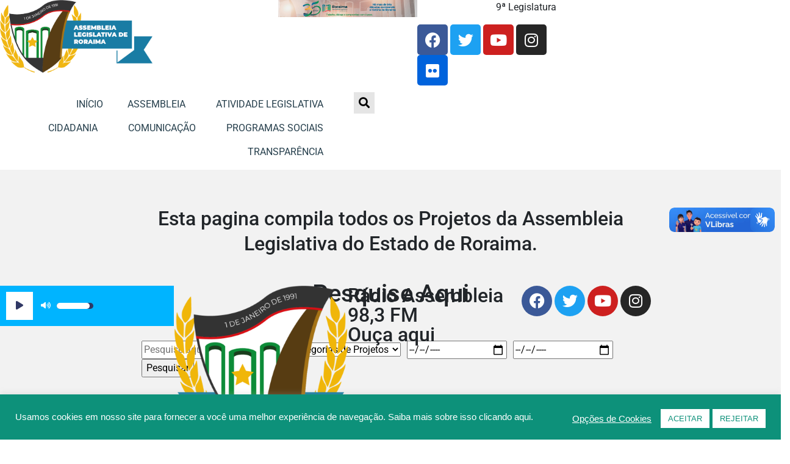

--- FILE ---
content_type: text/html; charset=UTF-8
request_url: https://al.rr.leg.br/projetos/
body_size: 53876
content:
<!DOCTYPE html><html lang="pt-BR"><head >	<meta charset="UTF-8" />
<meta name="viewport" content="width=device-width, initial-scale=1" />
<meta name='robots' content='index, follow, max-image-preview:large, max-snippet:-1, max-video-preview:-1' />
<!-- This site is optimized with the Yoast SEO plugin v26.7 - https://yoast.com/wordpress/plugins/seo/ -->
<title>Projetos | ALE-RR | Assembleia Legislativa de Roraima</title>
<link rel="canonical" href="https://al.rr.leg.br/projetos/" />
<meta property="og:locale" content="pt_BR" />
<meta property="og:type" content="article" />
<meta property="og:title" content="Projetos | ALE-RR | Assembleia Legislativa de Roraima" />
<meta property="og:url" content="https://al.rr.leg.br/projetos/" />
<meta property="og:site_name" content="ALE-RR | Assembleia Legislativa de Roraima" />
<meta property="article:publisher" content="https://www.facebook.com/assembleiarr/" />
<meta property="article:modified_time" content="2021-05-26T21:02:59+00:00" />
<meta name="twitter:card" content="summary_large_image" />
<meta name="twitter:site" content="@assembleiarr" />
<meta name="twitter:label1" content="Est. tempo de leitura" />
<meta name="twitter:data1" content="1 minuto" />
<script type="application/ld+json" class="yoast-schema-graph">{"@context":"https://schema.org","@graph":[{"@type":"WebPage","@id":"https://al.rr.leg.br/projetos/","url":"https://al.rr.leg.br/projetos/","name":"Projetos | ALE-RR | Assembleia Legislativa de Roraima","isPartOf":{"@id":"https://al.rr.leg.br/#website"},"datePublished":"2021-05-25T12:26:21+00:00","dateModified":"2021-05-26T21:02:59+00:00","breadcrumb":{"@id":"https://al.rr.leg.br/projetos/#breadcrumb"},"inLanguage":"pt-BR","potentialAction":[{"@type":"ReadAction","target":["https://al.rr.leg.br/projetos/"]}]},{"@type":"BreadcrumbList","@id":"https://al.rr.leg.br/projetos/#breadcrumb","itemListElement":[{"@type":"ListItem","position":1,"name":"Início","item":"https://al.rr.leg.br/"},{"@type":"ListItem","position":2,"name":"Projetos"}]},{"@type":"WebSite","@id":"https://al.rr.leg.br/#website","url":"https://al.rr.leg.br/","name":"ALE-RR | Assembleia Legislativa de Roraima","description":"Nós somos a Assembleia Legislativa do Estado de Roraima, Brasil.","publisher":{"@id":"https://al.rr.leg.br/#organization"},"potentialAction":[{"@type":"SearchAction","target":{"@type":"EntryPoint","urlTemplate":"https://al.rr.leg.br/?s={search_term_string}"},"query-input":{"@type":"PropertyValueSpecification","valueRequired":true,"valueName":"search_term_string"}}],"inLanguage":"pt-BR"},{"@type":"Organization","@id":"https://al.rr.leg.br/#organization","name":"Assembleia Legislativa de Roraima","url":"https://al.rr.leg.br/","logo":{"@type":"ImageObject","inLanguage":"pt-BR","@id":"https://al.rr.leg.br/#/schema/logo/image/","url":"https://al.rr.leg.br/wp-content/uploads/2022/07/brasao-ale-roraima-2022-nova.png","contentUrl":"https://al.rr.leg.br/wp-content/uploads/2022/07/brasao-ale-roraima-2022-nova.png","width":694,"height":331,"caption":"Assembleia Legislativa de Roraima"},"image":{"@id":"https://al.rr.leg.br/#/schema/logo/image/"},"sameAs":["https://www.facebook.com/assembleiarr/","https://x.com/assembleiarr","https://www.instagram.com/assembleiarr/","https://www.youtube.com/user/ALERR1991"]}]}</script>
<!-- / Yoast SEO plugin. -->
<link rel="alternate" type="application/rss+xml" title="Feed para ALE-RR | Assembleia Legislativa de Roraima &raquo;" href="https://al.rr.leg.br/feed/" />
<link rel="alternate" type="application/rss+xml" title="Feed de comentários para ALE-RR | Assembleia Legislativa de Roraima &raquo;" href="https://al.rr.leg.br/comments/feed/" />
<link rel="alternate" title="oEmbed (JSON)" type="application/json+oembed" href="https://al.rr.leg.br/wp-json/oembed/1.0/embed?url=https%3A%2F%2Fal.rr.leg.br%2Fprojetos%2F" />
<link rel="alternate" title="oEmbed (XML)" type="text/xml+oembed" href="https://al.rr.leg.br/wp-json/oembed/1.0/embed?url=https%3A%2F%2Fal.rr.leg.br%2Fprojetos%2F&#038;format=xml" />
<style id='wp-img-auto-sizes-contain-inline-css' type='text/css'>
img:is([sizes=auto i],[sizes^="auto," i]){contain-intrinsic-size:3000px 1500px}
/*# sourceURL=wp-img-auto-sizes-contain-inline-css */
</style>
<!-- <link rel='stylesheet' id='bdt-uikit-css' href='https://al.rr.leg.br/wp-content/plugins/bdthemes-element-pack/assets/css/bdt-uikit.css?ver=3.7.2' type='text/css' media='all' /> -->
<!-- <link rel='stylesheet' id='element-pack-site-css' href='https://al.rr.leg.br/wp-content/plugins/bdthemes-element-pack/assets/css/element-pack-site.css?ver=5.11.1' type='text/css' media='all' /> -->
<!-- <link rel='stylesheet' id='jupiterx-child-css' href='https://al.rr.leg.br/wp-content/themes/jupiterx-child/assets/css/style.css?ver=6.9' type='text/css' media='all' /> -->
<!-- <link rel='stylesheet' id='wp-block-library-css' href='https://al.rr.leg.br/wp-includes/css/dist/block-library/style.min.css?ver=6.9' type='text/css' media='all' /> -->
<link rel="stylesheet" type="text/css" href="//al.rr.leg.br/wp-content/cache/wpfc-minified/e5viw47u/hudb6.css" media="all"/>
<style id='wp-block-library-theme-inline-css' type='text/css'>
.wp-block-audio :where(figcaption){color:#555;font-size:13px;text-align:center}.is-dark-theme .wp-block-audio :where(figcaption){color:#ffffffa6}.wp-block-audio{margin:0 0 1em}.wp-block-code{border:1px solid #ccc;border-radius:4px;font-family:Menlo,Consolas,monaco,monospace;padding:.8em 1em}.wp-block-embed :where(figcaption){color:#555;font-size:13px;text-align:center}.is-dark-theme .wp-block-embed :where(figcaption){color:#ffffffa6}.wp-block-embed{margin:0 0 1em}.blocks-gallery-caption{color:#555;font-size:13px;text-align:center}.is-dark-theme .blocks-gallery-caption{color:#ffffffa6}:root :where(.wp-block-image figcaption){color:#555;font-size:13px;text-align:center}.is-dark-theme :root :where(.wp-block-image figcaption){color:#ffffffa6}.wp-block-image{margin:0 0 1em}.wp-block-pullquote{border-bottom:4px solid;border-top:4px solid;color:currentColor;margin-bottom:1.75em}.wp-block-pullquote :where(cite),.wp-block-pullquote :where(footer),.wp-block-pullquote__citation{color:currentColor;font-size:.8125em;font-style:normal;text-transform:uppercase}.wp-block-quote{border-left:.25em solid;margin:0 0 1.75em;padding-left:1em}.wp-block-quote cite,.wp-block-quote footer{color:currentColor;font-size:.8125em;font-style:normal;position:relative}.wp-block-quote:where(.has-text-align-right){border-left:none;border-right:.25em solid;padding-left:0;padding-right:1em}.wp-block-quote:where(.has-text-align-center){border:none;padding-left:0}.wp-block-quote.is-large,.wp-block-quote.is-style-large,.wp-block-quote:where(.is-style-plain){border:none}.wp-block-search .wp-block-search__label{font-weight:700}.wp-block-search__button{border:1px solid #ccc;padding:.375em .625em}:where(.wp-block-group.has-background){padding:1.25em 2.375em}.wp-block-separator.has-css-opacity{opacity:.4}.wp-block-separator{border:none;border-bottom:2px solid;margin-left:auto;margin-right:auto}.wp-block-separator.has-alpha-channel-opacity{opacity:1}.wp-block-separator:not(.is-style-wide):not(.is-style-dots){width:100px}.wp-block-separator.has-background:not(.is-style-dots){border-bottom:none;height:1px}.wp-block-separator.has-background:not(.is-style-wide):not(.is-style-dots){height:2px}.wp-block-table{margin:0 0 1em}.wp-block-table td,.wp-block-table th{word-break:normal}.wp-block-table :where(figcaption){color:#555;font-size:13px;text-align:center}.is-dark-theme .wp-block-table :where(figcaption){color:#ffffffa6}.wp-block-video :where(figcaption){color:#555;font-size:13px;text-align:center}.is-dark-theme .wp-block-video :where(figcaption){color:#ffffffa6}.wp-block-video{margin:0 0 1em}:root :where(.wp-block-template-part.has-background){margin-bottom:0;margin-top:0;padding:1.25em 2.375em}
/*# sourceURL=/wp-includes/css/dist/block-library/theme.min.css */
</style>
<style id='classic-theme-styles-inline-css' type='text/css'>
/*! This file is auto-generated */
.wp-block-button__link{color:#fff;background-color:#32373c;border-radius:9999px;box-shadow:none;text-decoration:none;padding:calc(.667em + 2px) calc(1.333em + 2px);font-size:1.125em}.wp-block-file__button{background:#32373c;color:#fff;text-decoration:none}
/*# sourceURL=/wp-includes/css/classic-themes.min.css */
</style>
<style id='pdfemb-pdf-embedder-viewer-style-inline-css' type='text/css'>
.wp-block-pdfemb-pdf-embedder-viewer{max-width:none}
/*# sourceURL=https://al.rr.leg.br/wp-content/plugins/pdf-embedder/block/build/style-index.css */
</style>
<style id='global-styles-inline-css' type='text/css'>
:root{--wp--preset--aspect-ratio--square: 1;--wp--preset--aspect-ratio--4-3: 4/3;--wp--preset--aspect-ratio--3-4: 3/4;--wp--preset--aspect-ratio--3-2: 3/2;--wp--preset--aspect-ratio--2-3: 2/3;--wp--preset--aspect-ratio--16-9: 16/9;--wp--preset--aspect-ratio--9-16: 9/16;--wp--preset--color--black: #000000;--wp--preset--color--cyan-bluish-gray: #abb8c3;--wp--preset--color--white: #ffffff;--wp--preset--color--pale-pink: #f78da7;--wp--preset--color--vivid-red: #cf2e2e;--wp--preset--color--luminous-vivid-orange: #ff6900;--wp--preset--color--luminous-vivid-amber: #fcb900;--wp--preset--color--light-green-cyan: #7bdcb5;--wp--preset--color--vivid-green-cyan: #00d084;--wp--preset--color--pale-cyan-blue: #8ed1fc;--wp--preset--color--vivid-cyan-blue: #0693e3;--wp--preset--color--vivid-purple: #9b51e0;--wp--preset--gradient--vivid-cyan-blue-to-vivid-purple: linear-gradient(135deg,rgb(6,147,227) 0%,rgb(155,81,224) 100%);--wp--preset--gradient--light-green-cyan-to-vivid-green-cyan: linear-gradient(135deg,rgb(122,220,180) 0%,rgb(0,208,130) 100%);--wp--preset--gradient--luminous-vivid-amber-to-luminous-vivid-orange: linear-gradient(135deg,rgb(252,185,0) 0%,rgb(255,105,0) 100%);--wp--preset--gradient--luminous-vivid-orange-to-vivid-red: linear-gradient(135deg,rgb(255,105,0) 0%,rgb(207,46,46) 100%);--wp--preset--gradient--very-light-gray-to-cyan-bluish-gray: linear-gradient(135deg,rgb(238,238,238) 0%,rgb(169,184,195) 100%);--wp--preset--gradient--cool-to-warm-spectrum: linear-gradient(135deg,rgb(74,234,220) 0%,rgb(151,120,209) 20%,rgb(207,42,186) 40%,rgb(238,44,130) 60%,rgb(251,105,98) 80%,rgb(254,248,76) 100%);--wp--preset--gradient--blush-light-purple: linear-gradient(135deg,rgb(255,206,236) 0%,rgb(152,150,240) 100%);--wp--preset--gradient--blush-bordeaux: linear-gradient(135deg,rgb(254,205,165) 0%,rgb(254,45,45) 50%,rgb(107,0,62) 100%);--wp--preset--gradient--luminous-dusk: linear-gradient(135deg,rgb(255,203,112) 0%,rgb(199,81,192) 50%,rgb(65,88,208) 100%);--wp--preset--gradient--pale-ocean: linear-gradient(135deg,rgb(255,245,203) 0%,rgb(182,227,212) 50%,rgb(51,167,181) 100%);--wp--preset--gradient--electric-grass: linear-gradient(135deg,rgb(202,248,128) 0%,rgb(113,206,126) 100%);--wp--preset--gradient--midnight: linear-gradient(135deg,rgb(2,3,129) 0%,rgb(40,116,252) 100%);--wp--preset--font-size--small: 13px;--wp--preset--font-size--medium: 20px;--wp--preset--font-size--large: 36px;--wp--preset--font-size--x-large: 42px;--wp--preset--spacing--20: 0.44rem;--wp--preset--spacing--30: 0.67rem;--wp--preset--spacing--40: 1rem;--wp--preset--spacing--50: 1.5rem;--wp--preset--spacing--60: 2.25rem;--wp--preset--spacing--70: 3.38rem;--wp--preset--spacing--80: 5.06rem;--wp--preset--shadow--natural: 6px 6px 9px rgba(0, 0, 0, 0.2);--wp--preset--shadow--deep: 12px 12px 50px rgba(0, 0, 0, 0.4);--wp--preset--shadow--sharp: 6px 6px 0px rgba(0, 0, 0, 0.2);--wp--preset--shadow--outlined: 6px 6px 0px -3px rgb(255, 255, 255), 6px 6px rgb(0, 0, 0);--wp--preset--shadow--crisp: 6px 6px 0px rgb(0, 0, 0);}:where(.is-layout-flex){gap: 0.5em;}:where(.is-layout-grid){gap: 0.5em;}body .is-layout-flex{display: flex;}.is-layout-flex{flex-wrap: wrap;align-items: center;}.is-layout-flex > :is(*, div){margin: 0;}body .is-layout-grid{display: grid;}.is-layout-grid > :is(*, div){margin: 0;}:where(.wp-block-columns.is-layout-flex){gap: 2em;}:where(.wp-block-columns.is-layout-grid){gap: 2em;}:where(.wp-block-post-template.is-layout-flex){gap: 1.25em;}:where(.wp-block-post-template.is-layout-grid){gap: 1.25em;}.has-black-color{color: var(--wp--preset--color--black) !important;}.has-cyan-bluish-gray-color{color: var(--wp--preset--color--cyan-bluish-gray) !important;}.has-white-color{color: var(--wp--preset--color--white) !important;}.has-pale-pink-color{color: var(--wp--preset--color--pale-pink) !important;}.has-vivid-red-color{color: var(--wp--preset--color--vivid-red) !important;}.has-luminous-vivid-orange-color{color: var(--wp--preset--color--luminous-vivid-orange) !important;}.has-luminous-vivid-amber-color{color: var(--wp--preset--color--luminous-vivid-amber) !important;}.has-light-green-cyan-color{color: var(--wp--preset--color--light-green-cyan) !important;}.has-vivid-green-cyan-color{color: var(--wp--preset--color--vivid-green-cyan) !important;}.has-pale-cyan-blue-color{color: var(--wp--preset--color--pale-cyan-blue) !important;}.has-vivid-cyan-blue-color{color: var(--wp--preset--color--vivid-cyan-blue) !important;}.has-vivid-purple-color{color: var(--wp--preset--color--vivid-purple) !important;}.has-black-background-color{background-color: var(--wp--preset--color--black) !important;}.has-cyan-bluish-gray-background-color{background-color: var(--wp--preset--color--cyan-bluish-gray) !important;}.has-white-background-color{background-color: var(--wp--preset--color--white) !important;}.has-pale-pink-background-color{background-color: var(--wp--preset--color--pale-pink) !important;}.has-vivid-red-background-color{background-color: var(--wp--preset--color--vivid-red) !important;}.has-luminous-vivid-orange-background-color{background-color: var(--wp--preset--color--luminous-vivid-orange) !important;}.has-luminous-vivid-amber-background-color{background-color: var(--wp--preset--color--luminous-vivid-amber) !important;}.has-light-green-cyan-background-color{background-color: var(--wp--preset--color--light-green-cyan) !important;}.has-vivid-green-cyan-background-color{background-color: var(--wp--preset--color--vivid-green-cyan) !important;}.has-pale-cyan-blue-background-color{background-color: var(--wp--preset--color--pale-cyan-blue) !important;}.has-vivid-cyan-blue-background-color{background-color: var(--wp--preset--color--vivid-cyan-blue) !important;}.has-vivid-purple-background-color{background-color: var(--wp--preset--color--vivid-purple) !important;}.has-black-border-color{border-color: var(--wp--preset--color--black) !important;}.has-cyan-bluish-gray-border-color{border-color: var(--wp--preset--color--cyan-bluish-gray) !important;}.has-white-border-color{border-color: var(--wp--preset--color--white) !important;}.has-pale-pink-border-color{border-color: var(--wp--preset--color--pale-pink) !important;}.has-vivid-red-border-color{border-color: var(--wp--preset--color--vivid-red) !important;}.has-luminous-vivid-orange-border-color{border-color: var(--wp--preset--color--luminous-vivid-orange) !important;}.has-luminous-vivid-amber-border-color{border-color: var(--wp--preset--color--luminous-vivid-amber) !important;}.has-light-green-cyan-border-color{border-color: var(--wp--preset--color--light-green-cyan) !important;}.has-vivid-green-cyan-border-color{border-color: var(--wp--preset--color--vivid-green-cyan) !important;}.has-pale-cyan-blue-border-color{border-color: var(--wp--preset--color--pale-cyan-blue) !important;}.has-vivid-cyan-blue-border-color{border-color: var(--wp--preset--color--vivid-cyan-blue) !important;}.has-vivid-purple-border-color{border-color: var(--wp--preset--color--vivid-purple) !important;}.has-vivid-cyan-blue-to-vivid-purple-gradient-background{background: var(--wp--preset--gradient--vivid-cyan-blue-to-vivid-purple) !important;}.has-light-green-cyan-to-vivid-green-cyan-gradient-background{background: var(--wp--preset--gradient--light-green-cyan-to-vivid-green-cyan) !important;}.has-luminous-vivid-amber-to-luminous-vivid-orange-gradient-background{background: var(--wp--preset--gradient--luminous-vivid-amber-to-luminous-vivid-orange) !important;}.has-luminous-vivid-orange-to-vivid-red-gradient-background{background: var(--wp--preset--gradient--luminous-vivid-orange-to-vivid-red) !important;}.has-very-light-gray-to-cyan-bluish-gray-gradient-background{background: var(--wp--preset--gradient--very-light-gray-to-cyan-bluish-gray) !important;}.has-cool-to-warm-spectrum-gradient-background{background: var(--wp--preset--gradient--cool-to-warm-spectrum) !important;}.has-blush-light-purple-gradient-background{background: var(--wp--preset--gradient--blush-light-purple) !important;}.has-blush-bordeaux-gradient-background{background: var(--wp--preset--gradient--blush-bordeaux) !important;}.has-luminous-dusk-gradient-background{background: var(--wp--preset--gradient--luminous-dusk) !important;}.has-pale-ocean-gradient-background{background: var(--wp--preset--gradient--pale-ocean) !important;}.has-electric-grass-gradient-background{background: var(--wp--preset--gradient--electric-grass) !important;}.has-midnight-gradient-background{background: var(--wp--preset--gradient--midnight) !important;}.has-small-font-size{font-size: var(--wp--preset--font-size--small) !important;}.has-medium-font-size{font-size: var(--wp--preset--font-size--medium) !important;}.has-large-font-size{font-size: var(--wp--preset--font-size--large) !important;}.has-x-large-font-size{font-size: var(--wp--preset--font-size--x-large) !important;}
:where(.wp-block-post-template.is-layout-flex){gap: 1.25em;}:where(.wp-block-post-template.is-layout-grid){gap: 1.25em;}
:where(.wp-block-term-template.is-layout-flex){gap: 1.25em;}:where(.wp-block-term-template.is-layout-grid){gap: 1.25em;}
:where(.wp-block-columns.is-layout-flex){gap: 2em;}:where(.wp-block-columns.is-layout-grid){gap: 2em;}
:root :where(.wp-block-pullquote){font-size: 1.5em;line-height: 1.6;}
/*# sourceURL=global-styles-inline-css */
</style>
<!-- <link rel='stylesheet' id='cookie-law-info-css' href='https://al.rr.leg.br/wp-content/plugins/cookie-law-info/legacy/public/css/cookie-law-info-public.css?ver=3.3.9.1' type='text/css' media='all' /> -->
<!-- <link rel='stylesheet' id='cookie-law-info-gdpr-css' href='https://al.rr.leg.br/wp-content/plugins/cookie-law-info/legacy/public/css/cookie-law-info-gdpr.css?ver=3.3.9.1' type='text/css' media='all' /> -->
<!-- <link rel='stylesheet' id='searchandfilter-css' href='https://al.rr.leg.br/wp-content/plugins/search-filter/style.css?ver=1' type='text/css' media='all' /> -->
<!-- <link rel='stylesheet' id='jupiterx-popups-animation-css' href='https://al.rr.leg.br/wp-content/plugins/jupiterx-core/includes/extensions/raven/assets/lib/animate/animate.min.css?ver=4.14.1' type='text/css' media='all' /> -->
<!-- <link rel='stylesheet' id='jupiterx-css' href='https://al.rr.leg.br/wp-content/uploads/jupiterx/compiler/jupiterx/style.css?ver=4da9716' type='text/css' media='all' /> -->
<!-- <link rel='stylesheet' id='dflip-style-css' href='https://al.rr.leg.br/wp-content/plugins/3d-flipbook-dflip-lite/assets/css/dflip.min.css?ver=2.4.20' type='text/css' media='all' /> -->
<!-- <link rel='stylesheet' id='jupiterx-elements-dynamic-styles-css' href='https://al.rr.leg.br/wp-content/uploads/jupiterx/compiler/jupiterx-elements-dynamic-styles/style.css?ver=e527667' type='text/css' media='all' /> -->
<!-- <link rel='stylesheet' id='elementor-frontend-css' href='https://al.rr.leg.br/wp-content/plugins/elementor/assets/css/frontend.min.css?ver=3.34.1' type='text/css' media='all' /> -->
<!-- <link rel='stylesheet' id='widget-image-css' href='https://al.rr.leg.br/wp-content/plugins/elementor/assets/css/widget-image.min.css?ver=3.34.1' type='text/css' media='all' /> -->
<!-- <link rel='stylesheet' id='widget-social-icons-css' href='https://al.rr.leg.br/wp-content/plugins/elementor/assets/css/widget-social-icons.min.css?ver=3.34.1' type='text/css' media='all' /> -->
<!-- <link rel='stylesheet' id='e-apple-webkit-css' href='https://al.rr.leg.br/wp-content/plugins/elementor/assets/css/conditionals/apple-webkit.min.css?ver=3.34.1' type='text/css' media='all' /> -->
<!-- <link rel='stylesheet' id='widget-heading-css' href='https://al.rr.leg.br/wp-content/plugins/elementor/assets/css/widget-heading.min.css?ver=3.34.1' type='text/css' media='all' /> -->
<!-- <link rel='stylesheet' id='widget-icon-list-css' href='https://al.rr.leg.br/wp-content/plugins/elementor/assets/css/widget-icon-list.min.css?ver=3.34.1' type='text/css' media='all' /> -->
<!-- <link rel='stylesheet' id='mediaelement-css' href='https://al.rr.leg.br/wp-includes/js/mediaelement/mediaelementplayer-legacy.min.css?ver=4.2.17' type='text/css' media='all' /> -->
<!-- <link rel='stylesheet' id='elementor-icons-shared-0-css' href='https://al.rr.leg.br/wp-content/plugins/elementor/assets/lib/font-awesome/css/fontawesome.min.css?ver=5.15.3' type='text/css' media='all' /> -->
<!-- <link rel='stylesheet' id='elementor-icons-fa-solid-css' href='https://al.rr.leg.br/wp-content/plugins/elementor/assets/lib/font-awesome/css/solid.min.css?ver=5.15.3' type='text/css' media='all' /> -->
<!-- <link rel='stylesheet' id='jet-elements-css' href='https://al.rr.leg.br/wp-content/plugins/jet-elements/assets/css/jet-elements.css?ver=2.7.12.3' type='text/css' media='all' /> -->
<!-- <link rel='stylesheet' id='jet-audio-css' href='https://al.rr.leg.br/wp-content/plugins/jet-elements/assets/css/addons/jet-audio.css?ver=2.7.12.3' type='text/css' media='all' /> -->
<!-- <link rel='stylesheet' id='e-sticky-css' href='https://al.rr.leg.br/wp-content/plugins/elementor-pro/assets/css/modules/sticky.min.css?ver=3.34.0' type='text/css' media='all' /> -->
<!-- <link rel='stylesheet' id='e-motion-fx-css' href='https://al.rr.leg.br/wp-content/plugins/elementor-pro/assets/css/modules/motion-fx.min.css?ver=3.34.0' type='text/css' media='all' /> -->
<!-- <link rel='stylesheet' id='elementor-icons-css' href='https://al.rr.leg.br/wp-content/plugins/elementor/assets/lib/eicons/css/elementor-icons.min.css?ver=5.45.0' type='text/css' media='all' /> -->
<!-- <link rel='stylesheet' id='font-awesome-css' href='https://al.rr.leg.br/wp-content/plugins/elementor/assets/lib/font-awesome/css/font-awesome.min.css?ver=4.7.0' type='text/css' media='all' /> -->
<!-- <link rel='stylesheet' id='jupiterx-core-raven-frontend-css' href='https://al.rr.leg.br/wp-content/plugins/jupiterx-core/includes/extensions/raven/assets/css/frontend.min.css?ver=6.9' type='text/css' media='all' /> -->
<link rel="stylesheet" type="text/css" href="//al.rr.leg.br/wp-content/cache/wpfc-minified/l276x5td/hudb6.css" media="all"/>
<link rel='stylesheet' id='elementor-post-29406-css' href='https://al.rr.leg.br/wp-content/uploads/elementor/css/post-29406.css?ver=1767976625' type='text/css' media='all' />
<!-- <link rel='stylesheet' id='jet-tabs-frontend-css' href='https://al.rr.leg.br/wp-content/plugins/jet-tabs/assets/css/jet-tabs-frontend.css?ver=2.2.12.1' type='text/css' media='all' /> -->
<!-- <link rel='stylesheet' id='swiper-css' href='https://al.rr.leg.br/wp-content/plugins/elementor/assets/lib/swiper/v8/css/swiper.min.css?ver=8.4.5' type='text/css' media='all' /> -->
<!-- <link rel='stylesheet' id='flatpickr-css' href='https://al.rr.leg.br/wp-content/plugins/elementor/assets/lib/flatpickr/flatpickr.min.css?ver=4.6.13' type='text/css' media='all' /> -->
<link rel="stylesheet" type="text/css" href="//al.rr.leg.br/wp-content/cache/wpfc-minified/lzjm3jod/hudb6.css" media="all"/>
<link rel='stylesheet' id='elementor-post-30136-css' href='https://al.rr.leg.br/wp-content/uploads/elementor/css/post-30136.css?ver=1767976627' type='text/css' media='all' />
<link rel='stylesheet' id='elementor-post-30445-css' href='https://al.rr.leg.br/wp-content/uploads/elementor/css/post-30445.css?ver=1767976627' type='text/css' media='all' />
<!-- <link rel='stylesheet' id='tablepress-default-css' href='https://al.rr.leg.br/wp-content/plugins/tablepress/css/build/default.css?ver=3.2.6' type='text/css' media='all' /> -->
<!-- <link rel='stylesheet' id='jquery-data-tables-css' href='https://al.rr.leg.br/wp-content/plugins/posts-table-pro/assets/css/datatables/datatables.min.css?ver=1.10.16' type='text/css' media='all' /> -->
<!-- <link rel='stylesheet' id='posts-table-pro-css' href='https://al.rr.leg.br/wp-content/plugins/posts-table-pro/assets/css/posts-table-pro.min.css?ver=2.1.4' type='text/css' media='all' /> -->
<!-- <link rel='stylesheet' id='heateor_sss_frontend_css-css' href='https://al.rr.leg.br/wp-content/plugins/sassy-social-share/public/css/sassy-social-share-public.css?ver=3.3.79' type='text/css' media='all' /> -->
<link rel="stylesheet" type="text/css" href="//al.rr.leg.br/wp-content/cache/wpfc-minified/kpqh0nx1/hudb6.css" media="all"/>
<style id='heateor_sss_frontend_css-inline-css' type='text/css'>
.heateor_sss_button_instagram span.heateor_sss_svg,a.heateor_sss_instagram span.heateor_sss_svg{background:radial-gradient(circle at 30% 107%,#fdf497 0,#fdf497 5%,#fd5949 45%,#d6249f 60%,#285aeb 90%)}.heateor_sss_horizontal_sharing .heateor_sss_svg,.heateor_sss_standard_follow_icons_container .heateor_sss_svg{color:#fff;border-width:0px;border-style:solid;border-color:transparent}.heateor_sss_horizontal_sharing .heateorSssTCBackground{color:#666}.heateor_sss_horizontal_sharing span.heateor_sss_svg:hover,.heateor_sss_standard_follow_icons_container span.heateor_sss_svg:hover{border-color:transparent;}.heateor_sss_vertical_sharing span.heateor_sss_svg,.heateor_sss_floating_follow_icons_container span.heateor_sss_svg{color:#fff;border-width:0px;border-style:solid;border-color:transparent;}.heateor_sss_vertical_sharing .heateorSssTCBackground{color:#666;}.heateor_sss_vertical_sharing span.heateor_sss_svg:hover,.heateor_sss_floating_follow_icons_container span.heateor_sss_svg:hover{border-color:transparent;}@media screen and (max-width:783px) {.heateor_sss_vertical_sharing{display:none!important}}
/*# sourceURL=heateor_sss_frontend_css-inline-css */
</style>
<!-- <link rel='stylesheet' id='js_composer_front-css' href='https://al.rr.leg.br/wp-content/plugins/js_composer/assets/css/js_composer.min.css?ver=8.7.2' type='text/css' media='all' /> -->
<!-- <link rel='stylesheet' id='__EPYT__style-css' href='https://al.rr.leg.br/wp-content/plugins/youtube-embed-plus/styles/ytprefs.min.css?ver=14.2.4' type='text/css' media='all' /> -->
<link rel="stylesheet" type="text/css" href="//al.rr.leg.br/wp-content/cache/wpfc-minified/qwjhyo5s/hudol.css" media="all"/>
<style id='__EPYT__style-inline-css' type='text/css'>
.epyt-gallery-thumb {
width: 50%;
}
@media (min-width:0px) and (max-width: 767px) {
.epyt-gallery-rowbreak {
display: none;
}
.epyt-gallery-allthumbs[class*="epyt-cols"] .epyt-gallery-thumb {
width: 100% !important;
}
}
/*# sourceURL=__EPYT__style-inline-css */
</style>
<!-- <link rel='stylesheet' id='elementor-gf-local-roboto-css' href='https://al.rr.leg.br/wp-content/uploads/elementor/google-fonts/css/roboto.css?ver=1743740258' type='text/css' media='all' /> -->
<!-- <link rel='stylesheet' id='elementor-gf-local-robotoslab-css' href='https://al.rr.leg.br/wp-content/uploads/elementor/google-fonts/css/robotoslab.css?ver=1743740266' type='text/css' media='all' /> -->
<!-- <link rel='stylesheet' id='elementor-gf-local-rubik-css' href='https://al.rr.leg.br/wp-content/uploads/elementor/google-fonts/css/rubik.css?ver=1743740277' type='text/css' media='all' /> -->
<!-- <link rel='stylesheet' id='elementor-icons-fa-brands-css' href='https://al.rr.leg.br/wp-content/plugins/elementor/assets/lib/font-awesome/css/brands.min.css?ver=5.15.3' type='text/css' media='all' /> -->
<link rel="stylesheet" type="text/css" href="//al.rr.leg.br/wp-content/cache/wpfc-minified/8986q8eo/hudb6.css" media="all"/>
<script src='//al.rr.leg.br/wp-content/cache/wpfc-minified/7xwgj9ig/hudb6.js' type="text/javascript"></script>
<!-- <script type="text/javascript" src="https://al.rr.leg.br/wp-includes/js/jquery/jquery.min.js?ver=3.7.1" id="jquery-core-js"></script> -->
<!-- <script type="text/javascript" src="https://al.rr.leg.br/wp-includes/js/jquery/jquery-migrate.min.js?ver=3.4.1" id="jquery-migrate-js"></script> -->
<script type="text/javascript" id="cookie-law-info-js-extra">
/* <![CDATA[ */
var Cli_Data = {"nn_cookie_ids":[],"cookielist":[],"non_necessary_cookies":[],"ccpaEnabled":"","ccpaRegionBased":"","ccpaBarEnabled":"","strictlyEnabled":["necessary","obligatoire"],"ccpaType":"gdpr","js_blocking":"1","custom_integration":"","triggerDomRefresh":"","secure_cookies":""};
var cli_cookiebar_settings = {"animate_speed_hide":"500","animate_speed_show":"500","background":"#0d917a","border":"#b1a6a6c2","border_on":"","button_1_button_colour":"#ffffff","button_1_button_hover":"#cccccc","button_1_link_colour":"#0d917a","button_1_as_button":"1","button_1_new_win":"","button_2_button_colour":"#333","button_2_button_hover":"#292929","button_2_link_colour":"#444","button_2_as_button":"","button_2_hidebar":"","button_3_button_colour":"#ffffff","button_3_button_hover":"#cccccc","button_3_link_colour":"#0d917a","button_3_as_button":"1","button_3_new_win":"","button_4_button_colour":"#000","button_4_button_hover":"#000000","button_4_link_colour":"#ffffff","button_4_as_button":"","button_7_button_colour":"#61a229","button_7_button_hover":"#4e8221","button_7_link_colour":"#fff","button_7_as_button":"1","button_7_new_win":"","font_family":"inherit","header_fix":"","notify_animate_hide":"1","notify_animate_show":"","notify_div_id":"#cookie-law-info-bar","notify_position_horizontal":"right","notify_position_vertical":"bottom","scroll_close":"","scroll_close_reload":"","accept_close_reload":"","reject_close_reload":"","showagain_tab":"","showagain_background":"#fff","showagain_border":"#000","showagain_div_id":"#cookie-law-info-again","showagain_x_position":"100px","text":"#ffffff","show_once_yn":"","show_once":"10000","logging_on":"","as_popup":"","popup_overlay":"1","bar_heading_text":"","cookie_bar_as":"banner","popup_showagain_position":"bottom-right","widget_position":"left"};
var log_object = {"ajax_url":"https://al.rr.leg.br/wp-admin/admin-ajax.php"};
//# sourceURL=cookie-law-info-js-extra
/* ]]> */
</script>
<script src='//al.rr.leg.br/wp-content/cache/wpfc-minified/f3fn3y4x/hudb6.js' type="text/javascript"></script>
<!-- <script type="text/javascript" src="https://al.rr.leg.br/wp-content/plugins/cookie-law-info/legacy/public/js/cookie-law-info-public.js?ver=3.3.9.1" id="cookie-law-info-js"></script> -->
<!-- <script type="text/javascript" src="//al.rr.leg.br/wp-content/plugins/revslider/sr6/assets/js/rbtools.min.js?ver=6.7.40" async id="tp-tools-js"></script> -->
<!-- <script type="text/javascript" src="//al.rr.leg.br/wp-content/plugins/revslider/sr6/assets/js/rs6.min.js?ver=6.7.40" async id="revmin-js"></script> -->
<!-- <script type="text/javascript" src="https://al.rr.leg.br/wp-content/themes/jupiterx/lib/assets/dist/js/utils.min.js?ver=4.14.1" id="jupiterx-utils-js"></script> -->
<script type="text/javascript" id="__ytprefs__-js-extra">
/* <![CDATA[ */
var _EPYT_ = {"ajaxurl":"https://al.rr.leg.br/wp-admin/admin-ajax.php","security":"cdb033eb81","gallery_scrolloffset":"20","eppathtoscripts":"https://al.rr.leg.br/wp-content/plugins/youtube-embed-plus/scripts/","eppath":"https://al.rr.leg.br/wp-content/plugins/youtube-embed-plus/","epresponsiveselector":"[\"iframe.__youtube_prefs_widget__\"]","epdovol":"1","version":"14.2.4","evselector":"iframe.__youtube_prefs__[src], iframe[src*=\"youtube.com/embed/\"], iframe[src*=\"youtube-nocookie.com/embed/\"]","ajax_compat":"","maxres_facade":"eager","ytapi_load":"light","pause_others":"","stopMobileBuffer":"1","facade_mode":"","not_live_on_channel":""};
//# sourceURL=__ytprefs__-js-extra
/* ]]> */
</script>
<script src='//al.rr.leg.br/wp-content/cache/wpfc-minified/lpjtfdjs/hudb6.js' type="text/javascript"></script>
<!-- <script type="text/javascript" src="https://al.rr.leg.br/wp-content/plugins/youtube-embed-plus/scripts/ytprefs.min.js?ver=14.2.4" id="__ytprefs__-js"></script> -->
<script></script><link rel="https://api.w.org/" href="https://al.rr.leg.br/wp-json/" /><link rel="alternate" title="JSON" type="application/json" href="https://al.rr.leg.br/wp-json/wp/v2/pages/31635" /><link rel="EditURI" type="application/rsd+xml" title="RSD" href="https://al.rr.leg.br/xmlrpc.php?rsd" />
<meta name="generator" content="WordPress 6.9" />
<link rel='shortlink' href='https://al.rr.leg.br/?p=31635' />
<!-- Global site tag (gtag.js) - Google Analytics -->
<script async src="https://www.googletagmanager.com/gtag/js?id=G-EPL0VE6MBT"></script>
<script>
window.dataLayer = window.dataLayer || [];
function gtag(){dataLayer.push(arguments);}
gtag('js', new Date());
gtag('config', 'G-EPL0VE6MBT');
</script>
<!-- Facebook Pixel Code -->
<script>
!function(f,b,e,v,n,t,s)
{if(f.fbq)return;n=f.fbq=function(){n.callMethod?
n.callMethod.apply(n,arguments):n.queue.push(arguments)};
if(!f._fbq)f._fbq=n;n.push=n;n.loaded=!0;n.version='2.0';
n.queue=[];t=b.createElement(e);t.async=!0;
t.src=v;s=b.getElementsByTagName(e)[0];
s.parentNode.insertBefore(t,s)}(window,document,'script',
'https://connect.facebook.net/en_US/fbevents.js');
fbq('init', '756979718363087'); 
fbq('track', 'PageView');
</script>
<noscript>
<img height="1" width="1" 
src="https://www.facebook.com/tr?id=756979718363087&ev=PageView
&noscript=1"/>
</noscript>
<!-- End Facebook Pixel Code --><meta name="generator" content="Elementor 3.34.1; features: additional_custom_breakpoints; settings: css_print_method-external, google_font-enabled, font_display-auto">
<style>
.e-con.e-parent:nth-of-type(n+4):not(.e-lazyloaded):not(.e-no-lazyload),
.e-con.e-parent:nth-of-type(n+4):not(.e-lazyloaded):not(.e-no-lazyload) * {
background-image: none !important;
}
@media screen and (max-height: 1024px) {
.e-con.e-parent:nth-of-type(n+3):not(.e-lazyloaded):not(.e-no-lazyload),
.e-con.e-parent:nth-of-type(n+3):not(.e-lazyloaded):not(.e-no-lazyload) * {
background-image: none !important;
}
}
@media screen and (max-height: 640px) {
.e-con.e-parent:nth-of-type(n+2):not(.e-lazyloaded):not(.e-no-lazyload),
.e-con.e-parent:nth-of-type(n+2):not(.e-lazyloaded):not(.e-no-lazyload) * {
background-image: none !important;
}
}
</style>
<meta name="generator" content="Powered by WPBakery Page Builder - drag and drop page builder for WordPress."/>
<meta name="generator" content="Powered by Slider Revolution 6.7.40 - responsive, Mobile-Friendly Slider Plugin for WordPress with comfortable drag and drop interface." />
<link rel="icon" href="https://al.rr.leg.br/wp-content/uploads/2022/07/favicon-brasão-assembleia-legislativa-de-roraima-150x150.png" sizes="32x32" />
<link rel="icon" href="https://al.rr.leg.br/wp-content/uploads/2022/07/favicon-brasão-assembleia-legislativa-de-roraima-300x300.png" sizes="192x192" />
<link rel="apple-touch-icon" href="https://al.rr.leg.br/wp-content/uploads/2022/07/favicon-brasão-assembleia-legislativa-de-roraima-300x300.png" />
<meta name="msapplication-TileImage" content="https://al.rr.leg.br/wp-content/uploads/2022/07/favicon-brasão-assembleia-legislativa-de-roraima-300x300.png" />
<script>function setREVStartSize(e){
//window.requestAnimationFrame(function() {
window.RSIW = window.RSIW===undefined ? window.innerWidth : window.RSIW;
window.RSIH = window.RSIH===undefined ? window.innerHeight : window.RSIH;
try {
var pw = document.getElementById(e.c).parentNode.offsetWidth,
newh;
pw = pw===0 || isNaN(pw) || (e.l=="fullwidth" || e.layout=="fullwidth") ? window.RSIW : pw;
e.tabw = e.tabw===undefined ? 0 : parseInt(e.tabw);
e.thumbw = e.thumbw===undefined ? 0 : parseInt(e.thumbw);
e.tabh = e.tabh===undefined ? 0 : parseInt(e.tabh);
e.thumbh = e.thumbh===undefined ? 0 : parseInt(e.thumbh);
e.tabhide = e.tabhide===undefined ? 0 : parseInt(e.tabhide);
e.thumbhide = e.thumbhide===undefined ? 0 : parseInt(e.thumbhide);
e.mh = e.mh===undefined || e.mh=="" || e.mh==="auto" ? 0 : parseInt(e.mh,0);
if(e.layout==="fullscreen" || e.l==="fullscreen")
newh = Math.max(e.mh,window.RSIH);
else{
e.gw = Array.isArray(e.gw) ? e.gw : [e.gw];
for (var i in e.rl) if (e.gw[i]===undefined || e.gw[i]===0) e.gw[i] = e.gw[i-1];
e.gh = e.el===undefined || e.el==="" || (Array.isArray(e.el) && e.el.length==0)? e.gh : e.el;
e.gh = Array.isArray(e.gh) ? e.gh : [e.gh];
for (var i in e.rl) if (e.gh[i]===undefined || e.gh[i]===0) e.gh[i] = e.gh[i-1];
var nl = new Array(e.rl.length),
ix = 0,
sl;
e.tabw = e.tabhide>=pw ? 0 : e.tabw;
e.thumbw = e.thumbhide>=pw ? 0 : e.thumbw;
e.tabh = e.tabhide>=pw ? 0 : e.tabh;
e.thumbh = e.thumbhide>=pw ? 0 : e.thumbh;
for (var i in e.rl) nl[i] = e.rl[i]<window.RSIW ? 0 : e.rl[i];
sl = nl[0];
for (var i in nl) if (sl>nl[i] && nl[i]>0) { sl = nl[i]; ix=i;}
var m = pw>(e.gw[ix]+e.tabw+e.thumbw) ? 1 : (pw-(e.tabw+e.thumbw)) / (e.gw[ix]);
newh =  (e.gh[ix] * m) + (e.tabh + e.thumbh);
}
var el = document.getElementById(e.c);
if (el!==null && el) el.style.height = newh+"px";
el = document.getElementById(e.c+"_wrapper");
if (el!==null && el) {
el.style.height = newh+"px";
el.style.display = "block";
}
} catch(e){
console.log("Failure at Presize of Slider:" + e)
}
//});
};</script>
<style type="text/css" data-type="vc_shortcodes-default-css">.vc_do_custom_heading{margin-bottom:0.625rem;margin-top:0;}.vc_do_custom_heading{margin-bottom:0.625rem;margin-top:0;}.vc_do_custom_heading{margin-bottom:0.625rem;margin-top:0;}</style><style type="text/css" data-type="vc_shortcodes-custom-css">.vc_custom_1621949588318{padding-right: 15% !important;padding-left: 15% !important;background-color: #f2f2f2 !important;}.vc_custom_1621950140166{padding-right: 5% !important;padding-left: 5% !important;}</style><noscript><style> .wpb_animate_when_almost_visible { opacity: 1; }</style></noscript></head><body class="wp-singular page-template page-template-elementor_header_footer page page-id-31635 wp-custom-logo wp-theme-jupiterx wp-child-theme-jupiterx-child no-js wpb-js-composer js-comp-ver-8.7.2 vc_responsive elementor-default elementor-template-full-width elementor-kit-29406 elementor-page-33303" itemscope="itemscope" itemtype="http://schema.org/WebPage"><script type="text/javascript">
(function(s, z, c, h, a, t) {
s.webchat = s.webchat || function() {
(s.webchat.q = s.webchat.q || []).push(arguments);
};
t = z.createElement(c),
a = z.getElementsByTagName(c)[0]; t.async = 1;
t.src = 'https://allcontrol.pl-chat.com/webchat/v2/webchat.js'; 
a.parentNode.insertBefore(t, a);
s.webchat('cid', '6070970a2adf5d5bde29c83c');
s.webchat('host', h);
})(window, document, 'script', 'https://allcontrol.pl-chat.com');
window.addEventListener("message", function(event) {
if(event.origin !== 'https://allcontrol.pl-chat.com') return;
},false);
</script>
<style>
@media screen and (max-width: 800px) {
#iframe-sz-chat{
bottom: 150px !important;
height: 100px !important;
} 
} 
.cli-style-v2 .cli-bar-btn_container {
margin-left: 0px;
margin-top: 5px;
}
</style><a class="jupiterx-a11y jupiterx-a11y-skip-navigation-link" href="#jupiterx-main">Pular para o conteúdo</a><div class="jupiterx-site"><header class="jupiterx-header jupiterx-header-custom" data-jupiterx-settings="{&quot;breakpoint&quot;:&quot;767.98&quot;,&quot;template&quot;:&quot;30136&quot;,&quot;stickyTemplate&quot;:&quot;30143&quot;}" role="banner" itemscope="itemscope" itemtype="http://schema.org/WPHeader">		<header data-elementor-type="header" data-elementor-id="30136" class="elementor elementor-30136 elementor-location-header" data-elementor-post-type="elementor_library">
<section class="elementor-section elementor-top-section elementor-element elementor-element-1e95fa4 elementor-section-content-middle elementor-section-boxed elementor-section-height-default elementor-section-height-default" data-id="1e95fa4" data-element_type="section" data-settings="{&quot;jet_parallax_layout_list&quot;:[{&quot;_id&quot;:&quot;b49a488&quot;,&quot;jet_parallax_layout_speed&quot;:{&quot;unit&quot;:&quot;%&quot;,&quot;size&quot;:&quot;50&quot;,&quot;sizes&quot;:[]},&quot;jet_parallax_layout_bg_x&quot;:&quot;50&quot;,&quot;jet_parallax_layout_bg_y&quot;:&quot;50&quot;,&quot;jet_parallax_layout_image&quot;:{&quot;url&quot;:&quot;&quot;,&quot;id&quot;:&quot;&quot;,&quot;size&quot;:&quot;&quot;},&quot;jet_parallax_layout_image_tablet&quot;:{&quot;url&quot;:&quot;&quot;,&quot;id&quot;:&quot;&quot;,&quot;size&quot;:&quot;&quot;},&quot;jet_parallax_layout_image_mobile&quot;:{&quot;url&quot;:&quot;&quot;,&quot;id&quot;:&quot;&quot;,&quot;size&quot;:&quot;&quot;},&quot;jet_parallax_layout_type&quot;:&quot;scroll&quot;,&quot;jet_parallax_layout_direction&quot;:&quot;1&quot;,&quot;jet_parallax_layout_fx_direction&quot;:null,&quot;jet_parallax_layout_z_index&quot;:&quot;&quot;,&quot;jet_parallax_layout_bg_x_tablet&quot;:&quot;&quot;,&quot;jet_parallax_layout_bg_x_mobile&quot;:&quot;&quot;,&quot;jet_parallax_layout_bg_y_tablet&quot;:&quot;&quot;,&quot;jet_parallax_layout_bg_y_mobile&quot;:&quot;&quot;,&quot;jet_parallax_layout_bg_size&quot;:&quot;auto&quot;,&quot;jet_parallax_layout_bg_size_tablet&quot;:&quot;&quot;,&quot;jet_parallax_layout_bg_size_mobile&quot;:&quot;&quot;,&quot;jet_parallax_layout_animation_prop&quot;:&quot;transform&quot;,&quot;jet_parallax_layout_on&quot;:[&quot;desktop&quot;,&quot;tablet&quot;]}]}">
<div class="elementor-container elementor-column-gap-no">
<div class="elementor-column elementor-col-20 elementor-top-column elementor-element elementor-element-3fcb68f9" data-id="3fcb68f9" data-element_type="column">
<div class="elementor-widget-wrap elementor-element-populated">
<div class="elementor-element elementor-element-b93cacf elementor-widget elementor-widget-raven-site-logo" data-id="b93cacf" data-element_type="widget" data-widget_type="raven-site-logo.default">
<div class="elementor-widget-container">
<div class="raven-widget-wrapper">
<div class="raven-site-logo">
<a class="raven-site-logo-link" href="https://al.rr.leg.br">
<picture><source media='(max-width:767px)' srcset=' https://al.rr.leg.br/wp-content/uploads/2022/07/brasao-ale-roraima-2022-nova@0.5x.png '><img alt="ALE-RR | Assembleia Legislativa de Roraima" data-no-lazy="1" src=' https://al.rr.leg.br/wp-content/uploads/2022/07/brasao-ale-roraima-2022-nova.png '></picture>									</a>
</div>
</div>
</div>
</div>
</div>
</div>
<div class="elementor-column elementor-col-20 elementor-top-column elementor-element elementor-element-fb9b2bf" data-id="fb9b2bf" data-element_type="column">
<div class="elementor-widget-wrap">
</div>
</div>
<div class="elementor-column elementor-col-20 elementor-top-column elementor-element elementor-element-a04a2a6 elementor-hidden-desktop" data-id="a04a2a6" data-element_type="column">
<div class="elementor-widget-wrap elementor-element-populated">
<div class="elementor-element elementor-element-df14f78 raven-nav-menu-stretch raven-breakpoint-mobile raven-nav-menu-align-left elementor-widget elementor-widget-raven-nav-menu" data-id="df14f78" data-element_type="widget" data-settings="{&quot;submenu_icon&quot;:&quot;&lt;svg 0=\&quot;fas fa-chevron-down\&quot; class=\&quot;e-font-icon-svg e-fas-chevron-down\&quot;&gt;\n\t\t\t\t\t&lt;use xlink:href=\&quot;#fas-chevron-down\&quot;&gt;\n\t\t\t\t\t\t&lt;symbol id=\&quot;fas-chevron-down\&quot; viewBox=\&quot;0 0 448 512\&quot;&gt;\n\t\t\t\t\t\t\t&lt;path d=\&quot;M207.029 381.476L12.686 187.132c-9.373-9.373-9.373-24.569 0-33.941l22.667-22.667c9.357-9.357 24.522-9.375 33.901-.04L224 284.505l154.745-154.021c9.379-9.335 24.544-9.317 33.901.04l22.667 22.667c9.373 9.373 9.373 24.569 0 33.941L240.971 381.476c-9.373 9.372-24.569 9.372-33.942 0z\&quot;&gt;&lt;\/path&gt;\n\t\t\t\t\t\t&lt;\/symbol&gt;\n\t\t\t\t\t&lt;\/use&gt;\n\t\t\t\t&lt;\/svg&gt;&quot;,&quot;full_width&quot;:&quot;stretch&quot;,&quot;mobile_layout&quot;:&quot;dropdown&quot;,&quot;submenu_space_between&quot;:{&quot;unit&quot;:&quot;px&quot;,&quot;size&quot;:&quot;&quot;,&quot;sizes&quot;:[]},&quot;submenu_opening_position&quot;:&quot;bottom&quot;}" data-widget_type="raven-nav-menu.default">
<div class="elementor-widget-container">
<nav class="raven-nav-menu-main raven-nav-menu-horizontal raven-nav-menu-tablet- raven-nav-menu-mobile- raven-nav-icons-hidden-tablet raven-nav-icons-hidden-mobile">
<ul id="menu-df14f78" class="raven-nav-menu"><li class="menu-item menu-item-type-post_type menu-item-object-page menu-item-home menu-item-31672"><a href="https://al.rr.leg.br/" class="raven-menu-item raven-link-item ">INÍCIO</a></li>
<li class="menu-item menu-item-type-custom menu-item-object-custom menu-item-has-children menu-item-30813"><a href="#" class="raven-menu-item raven-link-item ">ASSEMBLEIA</a>
<ul class="0 sub-menu raven-submenu">
<li class="menu-item menu-item-type-post_type menu-item-object-page menu-item-33004"><a href="https://al.rr.leg.br/historico/" class="raven-submenu-item raven-link-item ">Histórico</a></li>
<li class="menu-item menu-item-type-post_type menu-item-object-page menu-item-30814"><a href="https://al.rr.leg.br/conheca-a-assembleia/" class="raven-submenu-item raven-link-item ">Conheça a Assembleia</a></li>
<li class="menu-item menu-item-type-post_type menu-item-object-page menu-item-30854"><a href="https://al.rr.leg.br/o-papel-da-assembleia/" class="raven-submenu-item raven-link-item ">O papel da Assembleia</a></li>
<li class="menu-item menu-item-type-custom menu-item-object-custom menu-item-has-children menu-item-30819"><a href="#" class="raven-submenu-item raven-link-item ">Deputados</a>
<ul class="1 sub-menu raven-submenu">
<li class="menu-item menu-item-type-post_type menu-item-object-page menu-item-44359"><a href="https://al.rr.leg.br/deputados-estaduais-2023/" class="raven-submenu-item raven-link-item ">Legislatura Atual</a></li>
<li class="menu-item menu-item-type-custom menu-item-object-custom menu-item-has-children menu-item-44495"><a href="#" class="raven-submenu-item raven-link-item ">Legislaturas Anteriores</a>
<ul class="2 sub-menu raven-submenu">
<li class="menu-item menu-item-type-post_type menu-item-object-page menu-item-30820"><a href="https://al.rr.leg.br/deputados-estaduais-2019/" class="raven-submenu-item raven-link-item ">8ª Legislatura</a></li>
<li class="menu-item menu-item-type-post_type menu-item-object-page menu-item-30821"><a href="https://al.rr.leg.br/deputadoslegislaturas-anteriores/" class="raven-submenu-item raven-link-item ">1ª a 7ª Legislatura</a></li>
</ul>
</li>
<li class="menu-item menu-item-type-post_type menu-item-object-page menu-item-32491"><a href="https://al.rr.leg.br/galeria-dos-ex-presidentes-2/" class="raven-submenu-item raven-link-item ">Galeria dos Ex-Presidentes</a></li>
<li class="menu-item menu-item-type-post_type menu-item-object-page menu-item-37803"><a href="https://al.rr.leg.br/galeria-dos-deputados-constituintes/" class="raven-submenu-item raven-link-item ">Galeria dos Deputados Constituintes</a></li>
</ul>
</li>
<li class="menu-item menu-item-type-post_type menu-item-object-page menu-item-62962"><a href="https://al.rr.leg.br/mesa-diretora-2025-2026/" class="raven-submenu-item raven-link-item ">Mesa Diretora – Biênio 2025-2026</a></li>
<li class="menu-item menu-item-type-post_type menu-item-object-page menu-item-30856"><a href="https://al.rr.leg.br/corregedoria-parlamentar/" class="raven-submenu-item raven-link-item ">Corregedoria Parlamentar</a></li>
<li class="menu-item menu-item-type-custom menu-item-object-custom menu-item-43544"><a href="https://al.rr.leg.br/sistema-ouvidoria-geral/" class="raven-submenu-item raven-link-item ">Ouvidoria-Geral</a></li>
<li class="menu-item menu-item-type-post_type menu-item-object-page menu-item-30861"><a href="https://al.rr.leg.br/tour-virtual-ale-rr/" class="raven-submenu-item raven-link-item ">Tour Virtual</a></li>
<li class="menu-item menu-item-type-custom menu-item-object-custom menu-item-30857"><a href="https://correio.interlegis.leg.br/" class="raven-submenu-item raven-link-item ">Webmail</a></li>
<li class="menu-item menu-item-type-custom menu-item-object-custom menu-item-has-children menu-item-30864"><a href="#" class="raven-submenu-item raven-link-item ">Documentos Oficiais</a>
<ul class="1 sub-menu raven-submenu">
<li class="menu-item menu-item-type-custom menu-item-object-custom menu-item-41953"><a href="https://al.rr.leg.br/wp-content/uploads/2023/02/PAPEL-TIMBRADO-COMUNICACAO-Amazonia-Patrimonio-dos-Brasileiros.doc" class="raven-submenu-item raven-link-item ">Documento Timbrado</a></li>
</ul>
</li>
<li class="menu-item menu-item-type-custom menu-item-object-custom menu-item-has-children menu-item-39373"><a href="#" class="raven-submenu-item raven-link-item ">Servidor</a>
<ul class="1 sub-menu raven-submenu">
<li class="menu-item menu-item-type-custom menu-item-object-custom menu-item-39374"><a href="#" class="raven-submenu-item raven-link-item ">Formulário Caixa</a></li>
<li class="menu-item menu-item-type-custom menu-item-object-custom menu-item-39783"><a href="http://admrh.al.rr.leg.br:9091/rhsysweb/public/xcp/XcpLogin.xhtml" class="raven-submenu-item raven-link-item ">Portal</a></li>
</ul>
</li>
</ul>
</li>
<li class="menu-item menu-item-type-custom menu-item-object-custom menu-item-has-children menu-item-30859"><a href="#" class="raven-menu-item raven-link-item ">ATIVIDADE LEGISLATIVA</a>
<ul class="0 sub-menu raven-submenu">
<li class="menu-item menu-item-type-custom menu-item-object-custom menu-item-40743"><a href="https://al.rr.leg.br/comissoes/" class="raven-submenu-item raven-link-item ">Comissões</a></li>
<li class="menu-item menu-item-type-custom menu-item-object-custom menu-item-40742"><a href="https://sapl.al.rr.leg.br/norma/pesquisar" class="raven-submenu-item raven-link-item ">Leis Estaduais</a></li>
<li class="menu-item menu-item-type-custom menu-item-object-custom menu-item-40740"><a href="http://sapl.al.rr.leg.br/" class="raven-submenu-item raven-link-item ">Sistema de Apoio ao Processo Legislativo</a></li>
</ul>
</li>
<li class="menu-item menu-item-type-custom menu-item-object-custom menu-item-has-children menu-item-33925"><a href="#" class="raven-menu-item raven-link-item ">CIDADANIA</a>
<ul class="0 sub-menu raven-submenu">
<li class="menu-item menu-item-type-post_type menu-item-object-page menu-item-33989"><a href="https://al.rr.leg.br/espaco-cultural-maria-luiza-vieira-campos/" class="raven-submenu-item raven-link-item ">Espaço cultural Maria Luiza Vieira Campos</a></li>
<li class="menu-item menu-item-type-post_type menu-item-object-page menu-item-32212"><a href="https://al.rr.leg.br/galeria-lilas/" class="raven-submenu-item raven-link-item ">Galeria Lilás</a></li>
<li class="menu-item menu-item-type-post_type menu-item-object-page menu-item-34027"><a href="https://al.rr.leg.br/plenario-deputada-noemia-bastos-amazonas/" class="raven-submenu-item raven-link-item ">Plenário Deputada Noêmia Bastos Amazonas</a></li>
<li class="menu-item menu-item-type-post_type menu-item-object-page menu-item-34008"><a href="https://al.rr.leg.br/plenario-valerio-caldas-de-magalhaes/" class="raven-submenu-item raven-link-item ">Plenário Valério Caldas de Magalhães</a></li>
</ul>
</li>
<li class="menu-item menu-item-type-custom menu-item-object-custom menu-item-home menu-item-has-children menu-item-33060"><a href="https://al.rr.leg.br/#" class="raven-menu-item raven-link-item ">COMUNICAÇÃO</a>
<ul class="0 sub-menu raven-submenu">
<li class="menu-item menu-item-type-post_type menu-item-object-page menu-item-42140"><a href="https://al.rr.leg.br/biblioteca-digital/" class="raven-submenu-item raven-link-item ">Biblioteca Digital</a></li>
<li class="menu-item menu-item-type-custom menu-item-object-custom menu-item-33549"><a href="https://flickr.com/photos/alrr/albums/with/72157719751278765" class="raven-submenu-item raven-link-item ">Galeria de Fotos</a></li>
<li class="menu-item menu-item-type-post_type menu-item-object-page menu-item-72233"><a href="https://al.rr.leg.br/livros-legislacao/" class="raven-submenu-item raven-link-item ">Legislação</a></li>
<li class="menu-item menu-item-type-post_type menu-item-object-page menu-item-71711"><a href="https://al.rr.leg.br/manual-marca/" class="raven-submenu-item raven-link-item ">Manual da Marca</a></li>
<li class="menu-item menu-item-type-post_type menu-item-object-page menu-item-30824"><a href="https://al.rr.leg.br/noticias/" class="raven-submenu-item raven-link-item ">Notícias</a></li>
<li class="menu-item menu-item-type-post_type menu-item-object-page menu-item-30826"><a href="https://al.rr.leg.br/radio-ale/" class="raven-submenu-item raven-link-item ">Rádio Assembleia</a></li>
<li class="menu-item menu-item-type-post_type menu-item-object-page menu-item-30825"><a href="https://al.rr.leg.br/tv-assembleia/" class="raven-submenu-item raven-link-item ">TV Assembleia</a></li>
</ul>
</li>
<li class="menu-item menu-item-type-custom menu-item-object-custom menu-item-has-children menu-item-30836"><a href="#" class="raven-menu-item raven-link-item ">PROGRAMAS SOCIAIS</a>
<ul class="0 sub-menu raven-submenu">
<li class="menu-item menu-item-type-post_type menu-item-object-page menu-item-32273"><a href="https://al.rr.leg.br/call-center/" class="raven-submenu-item raven-link-item ">Call Center</a></li>
<li class="menu-item menu-item-type-custom menu-item-object-custom menu-item-40464"><a href="https://al.rr.leg.br/cam" class="raven-submenu-item raven-link-item ">Centro de Apoio aos Municípios</a></li>
<li class="menu-item menu-item-type-post_type menu-item-object-page menu-item-32275"><a href="https://al.rr.leg.br/centro-de-convivencia-da-juventude/" class="raven-submenu-item raven-link-item ">Centro de Convivência da Juventude</a></li>
<li class="menu-item menu-item-type-post_type menu-item-object-page menu-item-67514"><a href="https://al.rr.leg.br/centro-de-inovacao-e-empreendedorismo/" class="raven-submenu-item raven-link-item ">Centro de Inovação e Empreendedorismo</a></li>
<li class="menu-item menu-item-type-custom menu-item-object-custom menu-item-has-children menu-item-30838"><a href="#" class="raven-submenu-item raven-link-item ">Escola do Legislativo</a>
<ul class="1 sub-menu raven-submenu">
<li class="menu-item menu-item-type-custom menu-item-object-custom menu-item-30851"><a href="https://escola.al.rr.leg.br/" class="raven-submenu-item raven-link-item ">Site Escola do Legislativo</a></li>
<li class="menu-item menu-item-type-post_type menu-item-object-page menu-item-32278"><a href="https://al.rr.leg.br/escola-do-legislativo-escolegis/" class="raven-submenu-item raven-link-item ">Sobre a Escola do Legislativo</a></li>
</ul>
</li>
<li class="menu-item menu-item-type-custom menu-item-object-custom menu-item-has-children menu-item-32986"><a href="#" class="raven-submenu-item raven-link-item ">Procon Assembleia</a>
<ul class="1 sub-menu raven-submenu">
<li class="menu-item menu-item-type-custom menu-item-object-custom menu-item-32987"><a href="https://al.rr.leg.br/procon" class="raven-submenu-item raven-link-item ">Atendimento Virtual</a></li>
</ul>
</li>
<li class="menu-item menu-item-type-post_type menu-item-object-page menu-item-51286"><a href="https://al.rr.leg.br/programa-de-atendimento-comunitario/" class="raven-submenu-item raven-link-item ">Programa de Atendimento Comunitário</a></li>
<li class="menu-item menu-item-type-post_type menu-item-object-page menu-item-67504"><a href="https://al.rr.leg.br/programa-do-bem-estar-animal/" class="raven-submenu-item raven-link-item ">Programa do Bem-Estar Animal</a></li>
<li class="menu-item menu-item-type-post_type menu-item-object-page menu-item-32282"><a href="https://al.rr.leg.br/programa-de-defesa-dos-direitos-humanos-e-cidadania/" class="raven-submenu-item raven-link-item ">Programa de Defesa dos Direitos Humanos e Cidadania</a></li>
<li class="menu-item menu-item-type-custom menu-item-object-custom menu-item-has-children menu-item-30849"><a href="#" class="raven-submenu-item raven-link-item ">Programa Fiscaliza</a>
<ul class="1 sub-menu raven-submenu">
<li class="menu-item menu-item-type-custom menu-item-object-custom menu-item-30850"><a href="https://al.rr.leg.br/fiscaliza" class="raven-submenu-item raven-link-item ">Site Fiscaliza</a></li>
<li class="menu-item menu-item-type-custom menu-item-object-custom menu-item-30847"><a href="https://play.google.com/store/apps/details?id=com.br.fiscalizarr.fiscalizarr&#038;hl=pt-BR" class="raven-submenu-item raven-link-item ">Aplicativo Fiscaliza</a></li>
</ul>
</li>
<li class="menu-item menu-item-type-post_type menu-item-object-page menu-item-32283"><a href="https://al.rr.leg.br/secretaria-especial-da-mulher/" class="raven-submenu-item raven-link-item ">Secretaria Especial da Mulher</a></li>
</ul>
</li>
<li class="menu-item menu-item-type-custom menu-item-object-custom menu-item-has-children menu-item-30835"><a href="#" class="raven-menu-item raven-link-item ">TRANSPARÊNCIA</a>
<ul class="0 sub-menu raven-submenu">
<li class="menu-item menu-item-type-post_type menu-item-object-page menu-item-71830"><a href="https://al.rr.leg.br/convenios/" class="raven-submenu-item raven-link-item ">Convênios</a></li>
<li class="menu-item menu-item-type-custom menu-item-object-custom menu-item-30834"><a href="https://diarios.al.rr.leg.br" class="raven-submenu-item raven-link-item ">Diário Oficial</a></li>
<li class="menu-item menu-item-type-custom menu-item-object-custom menu-item-30853"><a href="https://scp.al.rr.leg.br" class="raven-submenu-item raven-link-item ">Licitações</a></li>
<li class="menu-item menu-item-type-custom menu-item-object-custom menu-item-71474"><a href="https://transparencia.al.rr.leg.br/prestacao-de-contas-intro/parcerias" class="raven-submenu-item raven-link-item ">Parcerias &#8211; Lei nº 13.019/2014</a></li>
<li class="menu-item menu-item-type-custom menu-item-object-custom menu-item-71475"><a href="https://transparencia.al.rr.leg.br/execucao-orcamentaria-e-financeira/licitacoes-intro/plano-de-contratacoes-anual/" class="raven-submenu-item raven-link-item ">Plano de Contratações Anual</a></li>
<li class="menu-item menu-item-type-custom menu-item-object-custom menu-item-30818"><a href="https://transparencia.al.rr.leg.br/" class="raven-submenu-item raven-link-item ">Portal da Transparência</a></li>
</ul>
</li>
</ul>		</nav>
<div class="raven-nav-menu-toggle">
<div class="raven-nav-menu-toggle-button ">
<span class="fa fa-bars"></span>
</div>
</div>
<nav class="raven-nav-icons-hidden-tablet raven-nav-icons-hidden-mobile raven-nav-menu-mobile raven-nav-menu-dropdown">
<div class="raven-container">
<ul id="menu-mobile-df14f78" class="raven-nav-menu"><li class="menu-item menu-item-type-post_type menu-item-object-page menu-item-home menu-item-31672"><a href="https://al.rr.leg.br/" class="raven-menu-item raven-link-item ">INÍCIO</a></li>
<li class="menu-item menu-item-type-custom menu-item-object-custom menu-item-has-children menu-item-30813"><a href="#" class="raven-menu-item raven-link-item ">ASSEMBLEIA</a>
<ul class="0 sub-menu raven-submenu">
<li class="menu-item menu-item-type-post_type menu-item-object-page menu-item-33004"><a href="https://al.rr.leg.br/historico/" class="raven-submenu-item raven-link-item ">Histórico</a></li>
<li class="menu-item menu-item-type-post_type menu-item-object-page menu-item-30814"><a href="https://al.rr.leg.br/conheca-a-assembleia/" class="raven-submenu-item raven-link-item ">Conheça a Assembleia</a></li>
<li class="menu-item menu-item-type-post_type menu-item-object-page menu-item-30854"><a href="https://al.rr.leg.br/o-papel-da-assembleia/" class="raven-submenu-item raven-link-item ">O papel da Assembleia</a></li>
<li class="menu-item menu-item-type-custom menu-item-object-custom menu-item-has-children menu-item-30819"><a href="#" class="raven-submenu-item raven-link-item ">Deputados</a>
<ul class="1 sub-menu raven-submenu">
<li class="menu-item menu-item-type-post_type menu-item-object-page menu-item-44359"><a href="https://al.rr.leg.br/deputados-estaduais-2023/" class="raven-submenu-item raven-link-item ">Legislatura Atual</a></li>
<li class="menu-item menu-item-type-custom menu-item-object-custom menu-item-has-children menu-item-44495"><a href="#" class="raven-submenu-item raven-link-item ">Legislaturas Anteriores</a>
<ul class="2 sub-menu raven-submenu">
<li class="menu-item menu-item-type-post_type menu-item-object-page menu-item-30820"><a href="https://al.rr.leg.br/deputados-estaduais-2019/" class="raven-submenu-item raven-link-item ">8ª Legislatura</a></li>
<li class="menu-item menu-item-type-post_type menu-item-object-page menu-item-30821"><a href="https://al.rr.leg.br/deputadoslegislaturas-anteriores/" class="raven-submenu-item raven-link-item ">1ª a 7ª Legislatura</a></li>
</ul>
</li>
<li class="menu-item menu-item-type-post_type menu-item-object-page menu-item-32491"><a href="https://al.rr.leg.br/galeria-dos-ex-presidentes-2/" class="raven-submenu-item raven-link-item ">Galeria dos Ex-Presidentes</a></li>
<li class="menu-item menu-item-type-post_type menu-item-object-page menu-item-37803"><a href="https://al.rr.leg.br/galeria-dos-deputados-constituintes/" class="raven-submenu-item raven-link-item ">Galeria dos Deputados Constituintes</a></li>
</ul>
</li>
<li class="menu-item menu-item-type-post_type menu-item-object-page menu-item-62962"><a href="https://al.rr.leg.br/mesa-diretora-2025-2026/" class="raven-submenu-item raven-link-item ">Mesa Diretora – Biênio 2025-2026</a></li>
<li class="menu-item menu-item-type-post_type menu-item-object-page menu-item-30856"><a href="https://al.rr.leg.br/corregedoria-parlamentar/" class="raven-submenu-item raven-link-item ">Corregedoria Parlamentar</a></li>
<li class="menu-item menu-item-type-custom menu-item-object-custom menu-item-43544"><a href="https://al.rr.leg.br/sistema-ouvidoria-geral/" class="raven-submenu-item raven-link-item ">Ouvidoria-Geral</a></li>
<li class="menu-item menu-item-type-post_type menu-item-object-page menu-item-30861"><a href="https://al.rr.leg.br/tour-virtual-ale-rr/" class="raven-submenu-item raven-link-item ">Tour Virtual</a></li>
<li class="menu-item menu-item-type-custom menu-item-object-custom menu-item-30857"><a href="https://correio.interlegis.leg.br/" class="raven-submenu-item raven-link-item ">Webmail</a></li>
<li class="menu-item menu-item-type-custom menu-item-object-custom menu-item-has-children menu-item-30864"><a href="#" class="raven-submenu-item raven-link-item ">Documentos Oficiais</a>
<ul class="1 sub-menu raven-submenu">
<li class="menu-item menu-item-type-custom menu-item-object-custom menu-item-41953"><a href="https://al.rr.leg.br/wp-content/uploads/2023/02/PAPEL-TIMBRADO-COMUNICACAO-Amazonia-Patrimonio-dos-Brasileiros.doc" class="raven-submenu-item raven-link-item ">Documento Timbrado</a></li>
</ul>
</li>
<li class="menu-item menu-item-type-custom menu-item-object-custom menu-item-has-children menu-item-39373"><a href="#" class="raven-submenu-item raven-link-item ">Servidor</a>
<ul class="1 sub-menu raven-submenu">
<li class="menu-item menu-item-type-custom menu-item-object-custom menu-item-39374"><a href="#" class="raven-submenu-item raven-link-item ">Formulário Caixa</a></li>
<li class="menu-item menu-item-type-custom menu-item-object-custom menu-item-39783"><a href="http://admrh.al.rr.leg.br:9091/rhsysweb/public/xcp/XcpLogin.xhtml" class="raven-submenu-item raven-link-item ">Portal</a></li>
</ul>
</li>
</ul>
</li>
<li class="menu-item menu-item-type-custom menu-item-object-custom menu-item-has-children menu-item-30859"><a href="#" class="raven-menu-item raven-link-item ">ATIVIDADE LEGISLATIVA</a>
<ul class="0 sub-menu raven-submenu">
<li class="menu-item menu-item-type-custom menu-item-object-custom menu-item-40743"><a href="https://al.rr.leg.br/comissoes/" class="raven-submenu-item raven-link-item ">Comissões</a></li>
<li class="menu-item menu-item-type-custom menu-item-object-custom menu-item-40742"><a href="https://sapl.al.rr.leg.br/norma/pesquisar" class="raven-submenu-item raven-link-item ">Leis Estaduais</a></li>
<li class="menu-item menu-item-type-custom menu-item-object-custom menu-item-40740"><a href="http://sapl.al.rr.leg.br/" class="raven-submenu-item raven-link-item ">Sistema de Apoio ao Processo Legislativo</a></li>
</ul>
</li>
<li class="menu-item menu-item-type-custom menu-item-object-custom menu-item-has-children menu-item-33925"><a href="#" class="raven-menu-item raven-link-item ">CIDADANIA</a>
<ul class="0 sub-menu raven-submenu">
<li class="menu-item menu-item-type-post_type menu-item-object-page menu-item-33989"><a href="https://al.rr.leg.br/espaco-cultural-maria-luiza-vieira-campos/" class="raven-submenu-item raven-link-item ">Espaço cultural Maria Luiza Vieira Campos</a></li>
<li class="menu-item menu-item-type-post_type menu-item-object-page menu-item-32212"><a href="https://al.rr.leg.br/galeria-lilas/" class="raven-submenu-item raven-link-item ">Galeria Lilás</a></li>
<li class="menu-item menu-item-type-post_type menu-item-object-page menu-item-34027"><a href="https://al.rr.leg.br/plenario-deputada-noemia-bastos-amazonas/" class="raven-submenu-item raven-link-item ">Plenário Deputada Noêmia Bastos Amazonas</a></li>
<li class="menu-item menu-item-type-post_type menu-item-object-page menu-item-34008"><a href="https://al.rr.leg.br/plenario-valerio-caldas-de-magalhaes/" class="raven-submenu-item raven-link-item ">Plenário Valério Caldas de Magalhães</a></li>
</ul>
</li>
<li class="menu-item menu-item-type-custom menu-item-object-custom menu-item-home menu-item-has-children menu-item-33060"><a href="https://al.rr.leg.br/#" class="raven-menu-item raven-link-item ">COMUNICAÇÃO</a>
<ul class="0 sub-menu raven-submenu">
<li class="menu-item menu-item-type-post_type menu-item-object-page menu-item-42140"><a href="https://al.rr.leg.br/biblioteca-digital/" class="raven-submenu-item raven-link-item ">Biblioteca Digital</a></li>
<li class="menu-item menu-item-type-custom menu-item-object-custom menu-item-33549"><a href="https://flickr.com/photos/alrr/albums/with/72157719751278765" class="raven-submenu-item raven-link-item ">Galeria de Fotos</a></li>
<li class="menu-item menu-item-type-post_type menu-item-object-page menu-item-72233"><a href="https://al.rr.leg.br/livros-legislacao/" class="raven-submenu-item raven-link-item ">Legislação</a></li>
<li class="menu-item menu-item-type-post_type menu-item-object-page menu-item-71711"><a href="https://al.rr.leg.br/manual-marca/" class="raven-submenu-item raven-link-item ">Manual da Marca</a></li>
<li class="menu-item menu-item-type-post_type menu-item-object-page menu-item-30824"><a href="https://al.rr.leg.br/noticias/" class="raven-submenu-item raven-link-item ">Notícias</a></li>
<li class="menu-item menu-item-type-post_type menu-item-object-page menu-item-30826"><a href="https://al.rr.leg.br/radio-ale/" class="raven-submenu-item raven-link-item ">Rádio Assembleia</a></li>
<li class="menu-item menu-item-type-post_type menu-item-object-page menu-item-30825"><a href="https://al.rr.leg.br/tv-assembleia/" class="raven-submenu-item raven-link-item ">TV Assembleia</a></li>
</ul>
</li>
<li class="menu-item menu-item-type-custom menu-item-object-custom menu-item-has-children menu-item-30836"><a href="#" class="raven-menu-item raven-link-item ">PROGRAMAS SOCIAIS</a>
<ul class="0 sub-menu raven-submenu">
<li class="menu-item menu-item-type-post_type menu-item-object-page menu-item-32273"><a href="https://al.rr.leg.br/call-center/" class="raven-submenu-item raven-link-item ">Call Center</a></li>
<li class="menu-item menu-item-type-custom menu-item-object-custom menu-item-40464"><a href="https://al.rr.leg.br/cam" class="raven-submenu-item raven-link-item ">Centro de Apoio aos Municípios</a></li>
<li class="menu-item menu-item-type-post_type menu-item-object-page menu-item-32275"><a href="https://al.rr.leg.br/centro-de-convivencia-da-juventude/" class="raven-submenu-item raven-link-item ">Centro de Convivência da Juventude</a></li>
<li class="menu-item menu-item-type-post_type menu-item-object-page menu-item-67514"><a href="https://al.rr.leg.br/centro-de-inovacao-e-empreendedorismo/" class="raven-submenu-item raven-link-item ">Centro de Inovação e Empreendedorismo</a></li>
<li class="menu-item menu-item-type-custom menu-item-object-custom menu-item-has-children menu-item-30838"><a href="#" class="raven-submenu-item raven-link-item ">Escola do Legislativo</a>
<ul class="1 sub-menu raven-submenu">
<li class="menu-item menu-item-type-custom menu-item-object-custom menu-item-30851"><a href="https://escola.al.rr.leg.br/" class="raven-submenu-item raven-link-item ">Site Escola do Legislativo</a></li>
<li class="menu-item menu-item-type-post_type menu-item-object-page menu-item-32278"><a href="https://al.rr.leg.br/escola-do-legislativo-escolegis/" class="raven-submenu-item raven-link-item ">Sobre a Escola do Legislativo</a></li>
</ul>
</li>
<li class="menu-item menu-item-type-custom menu-item-object-custom menu-item-has-children menu-item-32986"><a href="#" class="raven-submenu-item raven-link-item ">Procon Assembleia</a>
<ul class="1 sub-menu raven-submenu">
<li class="menu-item menu-item-type-custom menu-item-object-custom menu-item-32987"><a href="https://al.rr.leg.br/procon" class="raven-submenu-item raven-link-item ">Atendimento Virtual</a></li>
</ul>
</li>
<li class="menu-item menu-item-type-post_type menu-item-object-page menu-item-51286"><a href="https://al.rr.leg.br/programa-de-atendimento-comunitario/" class="raven-submenu-item raven-link-item ">Programa de Atendimento Comunitário</a></li>
<li class="menu-item menu-item-type-post_type menu-item-object-page menu-item-67504"><a href="https://al.rr.leg.br/programa-do-bem-estar-animal/" class="raven-submenu-item raven-link-item ">Programa do Bem-Estar Animal</a></li>
<li class="menu-item menu-item-type-post_type menu-item-object-page menu-item-32282"><a href="https://al.rr.leg.br/programa-de-defesa-dos-direitos-humanos-e-cidadania/" class="raven-submenu-item raven-link-item ">Programa de Defesa dos Direitos Humanos e Cidadania</a></li>
<li class="menu-item menu-item-type-custom menu-item-object-custom menu-item-has-children menu-item-30849"><a href="#" class="raven-submenu-item raven-link-item ">Programa Fiscaliza</a>
<ul class="1 sub-menu raven-submenu">
<li class="menu-item menu-item-type-custom menu-item-object-custom menu-item-30850"><a href="https://al.rr.leg.br/fiscaliza" class="raven-submenu-item raven-link-item ">Site Fiscaliza</a></li>
<li class="menu-item menu-item-type-custom menu-item-object-custom menu-item-30847"><a href="https://play.google.com/store/apps/details?id=com.br.fiscalizarr.fiscalizarr&#038;hl=pt-BR" class="raven-submenu-item raven-link-item ">Aplicativo Fiscaliza</a></li>
</ul>
</li>
<li class="menu-item menu-item-type-post_type menu-item-object-page menu-item-32283"><a href="https://al.rr.leg.br/secretaria-especial-da-mulher/" class="raven-submenu-item raven-link-item ">Secretaria Especial da Mulher</a></li>
</ul>
</li>
<li class="menu-item menu-item-type-custom menu-item-object-custom menu-item-has-children menu-item-30835"><a href="#" class="raven-menu-item raven-link-item ">TRANSPARÊNCIA</a>
<ul class="0 sub-menu raven-submenu">
<li class="menu-item menu-item-type-post_type menu-item-object-page menu-item-71830"><a href="https://al.rr.leg.br/convenios/" class="raven-submenu-item raven-link-item ">Convênios</a></li>
<li class="menu-item menu-item-type-custom menu-item-object-custom menu-item-30834"><a href="https://diarios.al.rr.leg.br" class="raven-submenu-item raven-link-item ">Diário Oficial</a></li>
<li class="menu-item menu-item-type-custom menu-item-object-custom menu-item-30853"><a href="https://scp.al.rr.leg.br" class="raven-submenu-item raven-link-item ">Licitações</a></li>
<li class="menu-item menu-item-type-custom menu-item-object-custom menu-item-71474"><a href="https://transparencia.al.rr.leg.br/prestacao-de-contas-intro/parcerias" class="raven-submenu-item raven-link-item ">Parcerias &#8211; Lei nº 13.019/2014</a></li>
<li class="menu-item menu-item-type-custom menu-item-object-custom menu-item-71475"><a href="https://transparencia.al.rr.leg.br/execucao-orcamentaria-e-financeira/licitacoes-intro/plano-de-contratacoes-anual/" class="raven-submenu-item raven-link-item ">Plano de Contratações Anual</a></li>
<li class="menu-item menu-item-type-custom menu-item-object-custom menu-item-30818"><a href="https://transparencia.al.rr.leg.br/" class="raven-submenu-item raven-link-item ">Portal da Transparência</a></li>
</ul>
</li>
</ul>			</div>
</nav>
</div>
</div>
</div>
</div>
<div class="elementor-column elementor-col-20 elementor-top-column elementor-element elementor-element-45f07d43" data-id="45f07d43" data-element_type="column">
<div class="elementor-widget-wrap elementor-element-populated">
<div class="elementor-element elementor-element-68b2db0 elementor-widget elementor-widget-image" data-id="68b2db0" data-element_type="widget" id="728" data-widget_type="image.default">
<div class="elementor-widget-container">
<img width="728" height="90" src="https://al.rr.leg.br/wp-content/uploads/2026/01/alerr-35anos.jpg" class="attachment-full size-full wp-image-72108" alt="" srcset="https://al.rr.leg.br/wp-content/uploads/2026/01/alerr-35anos.jpg 728w, https://al.rr.leg.br/wp-content/uploads/2026/01/alerr-35anos-300x37.jpg 300w" sizes="(max-width: 728px) 100vw, 728px" />															</div>
</div>
</div>
</div>
<div class="elementor-column elementor-col-20 elementor-top-column elementor-element elementor-element-0cec18f raven-column-flex-end elementor-hidden-tablet elementor-hidden-mobile raven-column-flex-horizontal" data-id="0cec18f" data-element_type="column">
<div class="elementor-widget-wrap elementor-element-populated">
<div class="elementor-element elementor-element-455b135 elementor-widget elementor-widget-text-editor" data-id="455b135" data-element_type="widget" data-widget_type="text-editor.default">
<div class="elementor-widget-container">
<p class="vc_custom_heading">9ª Legislatura</p>								</div>
</div>
<div class="elementor-element elementor-element-b95eb9e elementor-hidden-phone elementor-shape-rounded elementor-grid-0 e-grid-align-center elementor-widget elementor-widget-social-icons" data-id="b95eb9e" data-element_type="widget" data-widget_type="social-icons.default">
<div class="elementor-widget-container">
<div class="elementor-social-icons-wrapper elementor-grid" role="list">
<span class="elementor-grid-item" role="listitem">
<a class="elementor-icon elementor-social-icon elementor-social-icon-facebook-f elementor-repeater-item-9cb2d0d" href="https://www.facebook.com/assembleiarr/" target="_blank">
<span class="elementor-screen-only">Facebook-f</span>
<i aria-hidden="true" class="fab fa-facebook-f"></i>					</a>
</span>
<span class="elementor-grid-item" role="listitem">
<a class="elementor-icon elementor-social-icon elementor-social-icon-twitter elementor-repeater-item-cfb9dbf" href="https://twitter.com/assembleiarr" target="_blank">
<span class="elementor-screen-only">Twitter</span>
<i aria-hidden="true" class="fab fa-twitter"></i>					</a>
</span>
<span class="elementor-grid-item" role="listitem">
<a class="elementor-icon elementor-social-icon elementor-social-icon-youtube elementor-repeater-item-d62bb77" href="https://www.youtube.com/user/ALERR1991" target="_blank">
<span class="elementor-screen-only">Youtube</span>
<i aria-hidden="true" class="fab fa-youtube"></i>					</a>
</span>
<span class="elementor-grid-item" role="listitem">
<a class="elementor-icon elementor-social-icon elementor-social-icon-instagram elementor-repeater-item-7d643db" href="https://www.instagram.com/assembleiarr/" target="_blank">
<span class="elementor-screen-only">Instagram</span>
<i aria-hidden="true" class="fab fa-instagram"></i>					</a>
</span>
<span class="elementor-grid-item" role="listitem">
<a class="elementor-icon elementor-social-icon elementor-social-icon-flickr elementor-repeater-item-9a99ea2" href="https://www.flickr.com/people/alrr/" target="_blank">
<span class="elementor-screen-only">Flickr</span>
<i aria-hidden="true" class="fab fa-flickr"></i>					</a>
</span>
</div>
</div>
</div>
</div>
</div>
</div>
</section>
<section class="elementor-section elementor-top-section elementor-element elementor-element-1b8fedc9 elementor-hidden-mobile elementor-hidden-tablet elementor-section-boxed elementor-section-height-default elementor-section-height-default" data-id="1b8fedc9" data-element_type="section" data-settings="{&quot;jet_parallax_layout_list&quot;:[{&quot;_id&quot;:&quot;217d279&quot;,&quot;jet_parallax_layout_image&quot;:{&quot;url&quot;:&quot;&quot;,&quot;id&quot;:&quot;&quot;,&quot;size&quot;:&quot;&quot;},&quot;jet_parallax_layout_image_tablet&quot;:{&quot;url&quot;:&quot;&quot;,&quot;id&quot;:&quot;&quot;,&quot;size&quot;:&quot;&quot;},&quot;jet_parallax_layout_image_mobile&quot;:{&quot;url&quot;:&quot;&quot;,&quot;id&quot;:&quot;&quot;,&quot;size&quot;:&quot;&quot;},&quot;jet_parallax_layout_speed&quot;:{&quot;unit&quot;:&quot;%&quot;,&quot;size&quot;:50,&quot;sizes&quot;:[]},&quot;jet_parallax_layout_type&quot;:&quot;scroll&quot;,&quot;jet_parallax_layout_direction&quot;:&quot;1&quot;,&quot;jet_parallax_layout_fx_direction&quot;:null,&quot;jet_parallax_layout_z_index&quot;:&quot;&quot;,&quot;jet_parallax_layout_bg_x&quot;:50,&quot;jet_parallax_layout_bg_x_tablet&quot;:&quot;&quot;,&quot;jet_parallax_layout_bg_x_mobile&quot;:&quot;&quot;,&quot;jet_parallax_layout_bg_y&quot;:50,&quot;jet_parallax_layout_bg_y_tablet&quot;:&quot;&quot;,&quot;jet_parallax_layout_bg_y_mobile&quot;:&quot;&quot;,&quot;jet_parallax_layout_bg_size&quot;:&quot;auto&quot;,&quot;jet_parallax_layout_bg_size_tablet&quot;:&quot;&quot;,&quot;jet_parallax_layout_bg_size_mobile&quot;:&quot;&quot;,&quot;jet_parallax_layout_animation_prop&quot;:&quot;transform&quot;,&quot;jet_parallax_layout_on&quot;:[&quot;desktop&quot;,&quot;tablet&quot;]}],&quot;background_background&quot;:&quot;classic&quot;}">
<div class="elementor-container elementor-column-gap-default">
<div class="elementor-column elementor-col-50 elementor-top-column elementor-element elementor-element-1a5ef91e" data-id="1a5ef91e" data-element_type="column">
<div class="elementor-widget-wrap">
</div>
</div>
<div class="elementor-column elementor-col-50 elementor-top-column elementor-element elementor-element-22ba423" data-id="22ba423" data-element_type="column">
<div class="elementor-widget-wrap">
</div>
</div>
</div>
</section>
<section class="elementor-section elementor-top-section elementor-element elementor-element-cba1c1d elementor-hidden-tablet elementor-hidden-mobile elementor-section-boxed elementor-section-height-default elementor-section-height-default" data-id="cba1c1d" data-element_type="section" data-settings="{&quot;jet_parallax_layout_list&quot;:[{&quot;_id&quot;:&quot;217d279&quot;,&quot;jet_parallax_layout_image&quot;:{&quot;url&quot;:&quot;&quot;,&quot;id&quot;:&quot;&quot;,&quot;size&quot;:&quot;&quot;},&quot;jet_parallax_layout_image_tablet&quot;:{&quot;url&quot;:&quot;&quot;,&quot;id&quot;:&quot;&quot;,&quot;size&quot;:&quot;&quot;},&quot;jet_parallax_layout_image_mobile&quot;:{&quot;url&quot;:&quot;&quot;,&quot;id&quot;:&quot;&quot;,&quot;size&quot;:&quot;&quot;},&quot;jet_parallax_layout_speed&quot;:{&quot;unit&quot;:&quot;%&quot;,&quot;size&quot;:50,&quot;sizes&quot;:[]},&quot;jet_parallax_layout_type&quot;:&quot;scroll&quot;,&quot;jet_parallax_layout_direction&quot;:&quot;1&quot;,&quot;jet_parallax_layout_fx_direction&quot;:null,&quot;jet_parallax_layout_z_index&quot;:&quot;&quot;,&quot;jet_parallax_layout_bg_x&quot;:50,&quot;jet_parallax_layout_bg_x_tablet&quot;:&quot;&quot;,&quot;jet_parallax_layout_bg_x_mobile&quot;:&quot;&quot;,&quot;jet_parallax_layout_bg_y&quot;:50,&quot;jet_parallax_layout_bg_y_tablet&quot;:&quot;&quot;,&quot;jet_parallax_layout_bg_y_mobile&quot;:&quot;&quot;,&quot;jet_parallax_layout_bg_size&quot;:&quot;auto&quot;,&quot;jet_parallax_layout_bg_size_tablet&quot;:&quot;&quot;,&quot;jet_parallax_layout_bg_size_mobile&quot;:&quot;&quot;,&quot;jet_parallax_layout_animation_prop&quot;:&quot;transform&quot;,&quot;jet_parallax_layout_on&quot;:[&quot;desktop&quot;,&quot;tablet&quot;]}],&quot;background_background&quot;:&quot;classic&quot;}">
<div class="elementor-container elementor-column-gap-default">
<div class="elementor-column elementor-col-50 elementor-top-column elementor-element elementor-element-e6b9fb1" data-id="e6b9fb1" data-element_type="column">
<div class="elementor-widget-wrap elementor-element-populated">
<div class="elementor-element elementor-element-f078e05 raven-nav-menu-align-right elementor-widget elementor-widget-raven-nav-menu" data-id="f078e05" data-element_type="widget" data-settings="{&quot;submenu_space_between&quot;:{&quot;unit&quot;:&quot;px&quot;,&quot;size&quot;:&quot;20&quot;,&quot;sizes&quot;:[]},&quot;mobile_layout&quot;:&quot;side&quot;,&quot;submenu_icon&quot;:&quot;&lt;svg 0=\&quot;fas fa-chevron-down\&quot; class=\&quot;e-font-icon-svg e-fas-chevron-down\&quot;&gt;\n\t\t\t\t\t&lt;use xlink:href=\&quot;#fas-chevron-down\&quot;&gt;\n\t\t\t\t\t\t&lt;symbol id=\&quot;fas-chevron-down\&quot; viewBox=\&quot;0 0 448 512\&quot;&gt;\n\t\t\t\t\t\t\t&lt;path d=\&quot;M207.029 381.476L12.686 187.132c-9.373-9.373-9.373-24.569 0-33.941l22.667-22.667c9.357-9.357 24.522-9.375 33.901-.04L224 284.505l154.745-154.021c9.379-9.335 24.544-9.317 33.901.04l22.667 22.667c9.373 9.373 9.373 24.569 0 33.941L240.971 381.476c-9.373 9.372-24.569 9.372-33.942 0z\&quot;&gt;&lt;\/path&gt;\n\t\t\t\t\t\t&lt;\/symbol&gt;\n\t\t\t\t\t&lt;\/use&gt;\n\t\t\t\t&lt;\/svg&gt;&quot;,&quot;side_menu_effect&quot;:&quot;overlay&quot;,&quot;submenu_opening_position&quot;:&quot;bottom&quot;,&quot;side_menu_alignment&quot;:&quot;left&quot;}" data-widget_type="raven-nav-menu.default">
<div class="elementor-widget-container">
<nav class="raven-nav-menu-main raven-nav-menu-horizontal raven-nav-menu-tablet- raven-nav-menu-mobile- raven-nav-icons-hidden-tablet raven-nav-icons-hidden-mobile">
<ul id="menu-f078e05" class="raven-nav-menu"><li class="menu-item menu-item-type-post_type menu-item-object-page menu-item-home menu-item-31672"><a href="https://al.rr.leg.br/" class="raven-menu-item raven-link-item ">INÍCIO</a></li>
<li class="menu-item menu-item-type-custom menu-item-object-custom menu-item-has-children menu-item-30813"><a href="#" class="raven-menu-item raven-link-item ">ASSEMBLEIA</a>
<ul class="0 sub-menu raven-submenu">
<li class="menu-item menu-item-type-post_type menu-item-object-page menu-item-33004"><a href="https://al.rr.leg.br/historico/" class="raven-submenu-item raven-link-item ">Histórico</a></li>
<li class="menu-item menu-item-type-post_type menu-item-object-page menu-item-30814"><a href="https://al.rr.leg.br/conheca-a-assembleia/" class="raven-submenu-item raven-link-item ">Conheça a Assembleia</a></li>
<li class="menu-item menu-item-type-post_type menu-item-object-page menu-item-30854"><a href="https://al.rr.leg.br/o-papel-da-assembleia/" class="raven-submenu-item raven-link-item ">O papel da Assembleia</a></li>
<li class="menu-item menu-item-type-custom menu-item-object-custom menu-item-has-children menu-item-30819"><a href="#" class="raven-submenu-item raven-link-item ">Deputados</a>
<ul class="1 sub-menu raven-submenu">
<li class="menu-item menu-item-type-post_type menu-item-object-page menu-item-44359"><a href="https://al.rr.leg.br/deputados-estaduais-2023/" class="raven-submenu-item raven-link-item ">Legislatura Atual</a></li>
<li class="menu-item menu-item-type-custom menu-item-object-custom menu-item-has-children menu-item-44495"><a href="#" class="raven-submenu-item raven-link-item ">Legislaturas Anteriores</a>
<ul class="2 sub-menu raven-submenu">
<li class="menu-item menu-item-type-post_type menu-item-object-page menu-item-30820"><a href="https://al.rr.leg.br/deputados-estaduais-2019/" class="raven-submenu-item raven-link-item ">8ª Legislatura</a></li>
<li class="menu-item menu-item-type-post_type menu-item-object-page menu-item-30821"><a href="https://al.rr.leg.br/deputadoslegislaturas-anteriores/" class="raven-submenu-item raven-link-item ">1ª a 7ª Legislatura</a></li>
</ul>
</li>
<li class="menu-item menu-item-type-post_type menu-item-object-page menu-item-32491"><a href="https://al.rr.leg.br/galeria-dos-ex-presidentes-2/" class="raven-submenu-item raven-link-item ">Galeria dos Ex-Presidentes</a></li>
<li class="menu-item menu-item-type-post_type menu-item-object-page menu-item-37803"><a href="https://al.rr.leg.br/galeria-dos-deputados-constituintes/" class="raven-submenu-item raven-link-item ">Galeria dos Deputados Constituintes</a></li>
</ul>
</li>
<li class="menu-item menu-item-type-post_type menu-item-object-page menu-item-62962"><a href="https://al.rr.leg.br/mesa-diretora-2025-2026/" class="raven-submenu-item raven-link-item ">Mesa Diretora – Biênio 2025-2026</a></li>
<li class="menu-item menu-item-type-post_type menu-item-object-page menu-item-30856"><a href="https://al.rr.leg.br/corregedoria-parlamentar/" class="raven-submenu-item raven-link-item ">Corregedoria Parlamentar</a></li>
<li class="menu-item menu-item-type-custom menu-item-object-custom menu-item-43544"><a href="https://al.rr.leg.br/sistema-ouvidoria-geral/" class="raven-submenu-item raven-link-item ">Ouvidoria-Geral</a></li>
<li class="menu-item menu-item-type-post_type menu-item-object-page menu-item-30861"><a href="https://al.rr.leg.br/tour-virtual-ale-rr/" class="raven-submenu-item raven-link-item ">Tour Virtual</a></li>
<li class="menu-item menu-item-type-custom menu-item-object-custom menu-item-30857"><a href="https://correio.interlegis.leg.br/" class="raven-submenu-item raven-link-item ">Webmail</a></li>
<li class="menu-item menu-item-type-custom menu-item-object-custom menu-item-has-children menu-item-30864"><a href="#" class="raven-submenu-item raven-link-item ">Documentos Oficiais</a>
<ul class="1 sub-menu raven-submenu">
<li class="menu-item menu-item-type-custom menu-item-object-custom menu-item-41953"><a href="https://al.rr.leg.br/wp-content/uploads/2023/02/PAPEL-TIMBRADO-COMUNICACAO-Amazonia-Patrimonio-dos-Brasileiros.doc" class="raven-submenu-item raven-link-item ">Documento Timbrado</a></li>
</ul>
</li>
<li class="menu-item menu-item-type-custom menu-item-object-custom menu-item-has-children menu-item-39373"><a href="#" class="raven-submenu-item raven-link-item ">Servidor</a>
<ul class="1 sub-menu raven-submenu">
<li class="menu-item menu-item-type-custom menu-item-object-custom menu-item-39374"><a href="#" class="raven-submenu-item raven-link-item ">Formulário Caixa</a></li>
<li class="menu-item menu-item-type-custom menu-item-object-custom menu-item-39783"><a href="http://admrh.al.rr.leg.br:9091/rhsysweb/public/xcp/XcpLogin.xhtml" class="raven-submenu-item raven-link-item ">Portal</a></li>
</ul>
</li>
</ul>
</li>
<li class="menu-item menu-item-type-custom menu-item-object-custom menu-item-has-children menu-item-30859"><a href="#" class="raven-menu-item raven-link-item ">ATIVIDADE LEGISLATIVA</a>
<ul class="0 sub-menu raven-submenu">
<li class="menu-item menu-item-type-custom menu-item-object-custom menu-item-40743"><a href="https://al.rr.leg.br/comissoes/" class="raven-submenu-item raven-link-item ">Comissões</a></li>
<li class="menu-item menu-item-type-custom menu-item-object-custom menu-item-40742"><a href="https://sapl.al.rr.leg.br/norma/pesquisar" class="raven-submenu-item raven-link-item ">Leis Estaduais</a></li>
<li class="menu-item menu-item-type-custom menu-item-object-custom menu-item-40740"><a href="http://sapl.al.rr.leg.br/" class="raven-submenu-item raven-link-item ">Sistema de Apoio ao Processo Legislativo</a></li>
</ul>
</li>
<li class="menu-item menu-item-type-custom menu-item-object-custom menu-item-has-children menu-item-33925"><a href="#" class="raven-menu-item raven-link-item ">CIDADANIA</a>
<ul class="0 sub-menu raven-submenu">
<li class="menu-item menu-item-type-post_type menu-item-object-page menu-item-33989"><a href="https://al.rr.leg.br/espaco-cultural-maria-luiza-vieira-campos/" class="raven-submenu-item raven-link-item ">Espaço cultural Maria Luiza Vieira Campos</a></li>
<li class="menu-item menu-item-type-post_type menu-item-object-page menu-item-32212"><a href="https://al.rr.leg.br/galeria-lilas/" class="raven-submenu-item raven-link-item ">Galeria Lilás</a></li>
<li class="menu-item menu-item-type-post_type menu-item-object-page menu-item-34027"><a href="https://al.rr.leg.br/plenario-deputada-noemia-bastos-amazonas/" class="raven-submenu-item raven-link-item ">Plenário Deputada Noêmia Bastos Amazonas</a></li>
<li class="menu-item menu-item-type-post_type menu-item-object-page menu-item-34008"><a href="https://al.rr.leg.br/plenario-valerio-caldas-de-magalhaes/" class="raven-submenu-item raven-link-item ">Plenário Valério Caldas de Magalhães</a></li>
</ul>
</li>
<li class="menu-item menu-item-type-custom menu-item-object-custom menu-item-home menu-item-has-children menu-item-33060"><a href="https://al.rr.leg.br/#" class="raven-menu-item raven-link-item ">COMUNICAÇÃO</a>
<ul class="0 sub-menu raven-submenu">
<li class="menu-item menu-item-type-post_type menu-item-object-page menu-item-42140"><a href="https://al.rr.leg.br/biblioteca-digital/" class="raven-submenu-item raven-link-item ">Biblioteca Digital</a></li>
<li class="menu-item menu-item-type-custom menu-item-object-custom menu-item-33549"><a href="https://flickr.com/photos/alrr/albums/with/72157719751278765" class="raven-submenu-item raven-link-item ">Galeria de Fotos</a></li>
<li class="menu-item menu-item-type-post_type menu-item-object-page menu-item-72233"><a href="https://al.rr.leg.br/livros-legislacao/" class="raven-submenu-item raven-link-item ">Legislação</a></li>
<li class="menu-item menu-item-type-post_type menu-item-object-page menu-item-71711"><a href="https://al.rr.leg.br/manual-marca/" class="raven-submenu-item raven-link-item ">Manual da Marca</a></li>
<li class="menu-item menu-item-type-post_type menu-item-object-page menu-item-30824"><a href="https://al.rr.leg.br/noticias/" class="raven-submenu-item raven-link-item ">Notícias</a></li>
<li class="menu-item menu-item-type-post_type menu-item-object-page menu-item-30826"><a href="https://al.rr.leg.br/radio-ale/" class="raven-submenu-item raven-link-item ">Rádio Assembleia</a></li>
<li class="menu-item menu-item-type-post_type menu-item-object-page menu-item-30825"><a href="https://al.rr.leg.br/tv-assembleia/" class="raven-submenu-item raven-link-item ">TV Assembleia</a></li>
</ul>
</li>
<li class="menu-item menu-item-type-custom menu-item-object-custom menu-item-has-children menu-item-30836"><a href="#" class="raven-menu-item raven-link-item ">PROGRAMAS SOCIAIS</a>
<ul class="0 sub-menu raven-submenu">
<li class="menu-item menu-item-type-post_type menu-item-object-page menu-item-32273"><a href="https://al.rr.leg.br/call-center/" class="raven-submenu-item raven-link-item ">Call Center</a></li>
<li class="menu-item menu-item-type-custom menu-item-object-custom menu-item-40464"><a href="https://al.rr.leg.br/cam" class="raven-submenu-item raven-link-item ">Centro de Apoio aos Municípios</a></li>
<li class="menu-item menu-item-type-post_type menu-item-object-page menu-item-32275"><a href="https://al.rr.leg.br/centro-de-convivencia-da-juventude/" class="raven-submenu-item raven-link-item ">Centro de Convivência da Juventude</a></li>
<li class="menu-item menu-item-type-post_type menu-item-object-page menu-item-67514"><a href="https://al.rr.leg.br/centro-de-inovacao-e-empreendedorismo/" class="raven-submenu-item raven-link-item ">Centro de Inovação e Empreendedorismo</a></li>
<li class="menu-item menu-item-type-custom menu-item-object-custom menu-item-has-children menu-item-30838"><a href="#" class="raven-submenu-item raven-link-item ">Escola do Legislativo</a>
<ul class="1 sub-menu raven-submenu">
<li class="menu-item menu-item-type-custom menu-item-object-custom menu-item-30851"><a href="https://escola.al.rr.leg.br/" class="raven-submenu-item raven-link-item ">Site Escola do Legislativo</a></li>
<li class="menu-item menu-item-type-post_type menu-item-object-page menu-item-32278"><a href="https://al.rr.leg.br/escola-do-legislativo-escolegis/" class="raven-submenu-item raven-link-item ">Sobre a Escola do Legislativo</a></li>
</ul>
</li>
<li class="menu-item menu-item-type-custom menu-item-object-custom menu-item-has-children menu-item-32986"><a href="#" class="raven-submenu-item raven-link-item ">Procon Assembleia</a>
<ul class="1 sub-menu raven-submenu">
<li class="menu-item menu-item-type-custom menu-item-object-custom menu-item-32987"><a href="https://al.rr.leg.br/procon" class="raven-submenu-item raven-link-item ">Atendimento Virtual</a></li>
</ul>
</li>
<li class="menu-item menu-item-type-post_type menu-item-object-page menu-item-51286"><a href="https://al.rr.leg.br/programa-de-atendimento-comunitario/" class="raven-submenu-item raven-link-item ">Programa de Atendimento Comunitário</a></li>
<li class="menu-item menu-item-type-post_type menu-item-object-page menu-item-67504"><a href="https://al.rr.leg.br/programa-do-bem-estar-animal/" class="raven-submenu-item raven-link-item ">Programa do Bem-Estar Animal</a></li>
<li class="menu-item menu-item-type-post_type menu-item-object-page menu-item-32282"><a href="https://al.rr.leg.br/programa-de-defesa-dos-direitos-humanos-e-cidadania/" class="raven-submenu-item raven-link-item ">Programa de Defesa dos Direitos Humanos e Cidadania</a></li>
<li class="menu-item menu-item-type-custom menu-item-object-custom menu-item-has-children menu-item-30849"><a href="#" class="raven-submenu-item raven-link-item ">Programa Fiscaliza</a>
<ul class="1 sub-menu raven-submenu">
<li class="menu-item menu-item-type-custom menu-item-object-custom menu-item-30850"><a href="https://al.rr.leg.br/fiscaliza" class="raven-submenu-item raven-link-item ">Site Fiscaliza</a></li>
<li class="menu-item menu-item-type-custom menu-item-object-custom menu-item-30847"><a href="https://play.google.com/store/apps/details?id=com.br.fiscalizarr.fiscalizarr&#038;hl=pt-BR" class="raven-submenu-item raven-link-item ">Aplicativo Fiscaliza</a></li>
</ul>
</li>
<li class="menu-item menu-item-type-post_type menu-item-object-page menu-item-32283"><a href="https://al.rr.leg.br/secretaria-especial-da-mulher/" class="raven-submenu-item raven-link-item ">Secretaria Especial da Mulher</a></li>
</ul>
</li>
<li class="menu-item menu-item-type-custom menu-item-object-custom menu-item-has-children menu-item-30835"><a href="#" class="raven-menu-item raven-link-item ">TRANSPARÊNCIA</a>
<ul class="0 sub-menu raven-submenu">
<li class="menu-item menu-item-type-post_type menu-item-object-page menu-item-71830"><a href="https://al.rr.leg.br/convenios/" class="raven-submenu-item raven-link-item ">Convênios</a></li>
<li class="menu-item menu-item-type-custom menu-item-object-custom menu-item-30834"><a href="https://diarios.al.rr.leg.br" class="raven-submenu-item raven-link-item ">Diário Oficial</a></li>
<li class="menu-item menu-item-type-custom menu-item-object-custom menu-item-30853"><a href="https://scp.al.rr.leg.br" class="raven-submenu-item raven-link-item ">Licitações</a></li>
<li class="menu-item menu-item-type-custom menu-item-object-custom menu-item-71474"><a href="https://transparencia.al.rr.leg.br/prestacao-de-contas-intro/parcerias" class="raven-submenu-item raven-link-item ">Parcerias &#8211; Lei nº 13.019/2014</a></li>
<li class="menu-item menu-item-type-custom menu-item-object-custom menu-item-71475"><a href="https://transparencia.al.rr.leg.br/execucao-orcamentaria-e-financeira/licitacoes-intro/plano-de-contratacoes-anual/" class="raven-submenu-item raven-link-item ">Plano de Contratações Anual</a></li>
<li class="menu-item menu-item-type-custom menu-item-object-custom menu-item-30818"><a href="https://transparencia.al.rr.leg.br/" class="raven-submenu-item raven-link-item ">Portal da Transparência</a></li>
</ul>
</li>
</ul>		</nav>
<div class="raven-nav-menu-toggle">
<div class="raven-nav-menu-toggle-button ">
<span class="fa fa-bars"></span>
</div>
</div>
<nav class="raven-nav-icons-hidden-tablet raven-nav-icons-hidden-mobile raven-nav-menu-mobile raven-nav-menu-side">
<div class="raven-nav-menu-close-button">
<span class="raven-nav-menu-close-icon">&times;</span>
</div>
<div class="raven-container">
<ul id="menu-mobile-f078e05" class="raven-nav-menu"><li class="menu-item menu-item-type-post_type menu-item-object-page menu-item-home menu-item-31672"><a href="https://al.rr.leg.br/" class="raven-menu-item raven-link-item ">INÍCIO</a></li>
<li class="menu-item menu-item-type-custom menu-item-object-custom menu-item-has-children menu-item-30813"><a href="#" class="raven-menu-item raven-link-item ">ASSEMBLEIA</a>
<ul class="0 sub-menu raven-submenu">
<li class="menu-item menu-item-type-post_type menu-item-object-page menu-item-33004"><a href="https://al.rr.leg.br/historico/" class="raven-submenu-item raven-link-item ">Histórico</a></li>
<li class="menu-item menu-item-type-post_type menu-item-object-page menu-item-30814"><a href="https://al.rr.leg.br/conheca-a-assembleia/" class="raven-submenu-item raven-link-item ">Conheça a Assembleia</a></li>
<li class="menu-item menu-item-type-post_type menu-item-object-page menu-item-30854"><a href="https://al.rr.leg.br/o-papel-da-assembleia/" class="raven-submenu-item raven-link-item ">O papel da Assembleia</a></li>
<li class="menu-item menu-item-type-custom menu-item-object-custom menu-item-has-children menu-item-30819"><a href="#" class="raven-submenu-item raven-link-item ">Deputados</a>
<ul class="1 sub-menu raven-submenu">
<li class="menu-item menu-item-type-post_type menu-item-object-page menu-item-44359"><a href="https://al.rr.leg.br/deputados-estaduais-2023/" class="raven-submenu-item raven-link-item ">Legislatura Atual</a></li>
<li class="menu-item menu-item-type-custom menu-item-object-custom menu-item-has-children menu-item-44495"><a href="#" class="raven-submenu-item raven-link-item ">Legislaturas Anteriores</a>
<ul class="2 sub-menu raven-submenu">
<li class="menu-item menu-item-type-post_type menu-item-object-page menu-item-30820"><a href="https://al.rr.leg.br/deputados-estaduais-2019/" class="raven-submenu-item raven-link-item ">8ª Legislatura</a></li>
<li class="menu-item menu-item-type-post_type menu-item-object-page menu-item-30821"><a href="https://al.rr.leg.br/deputadoslegislaturas-anteriores/" class="raven-submenu-item raven-link-item ">1ª a 7ª Legislatura</a></li>
</ul>
</li>
<li class="menu-item menu-item-type-post_type menu-item-object-page menu-item-32491"><a href="https://al.rr.leg.br/galeria-dos-ex-presidentes-2/" class="raven-submenu-item raven-link-item ">Galeria dos Ex-Presidentes</a></li>
<li class="menu-item menu-item-type-post_type menu-item-object-page menu-item-37803"><a href="https://al.rr.leg.br/galeria-dos-deputados-constituintes/" class="raven-submenu-item raven-link-item ">Galeria dos Deputados Constituintes</a></li>
</ul>
</li>
<li class="menu-item menu-item-type-post_type menu-item-object-page menu-item-62962"><a href="https://al.rr.leg.br/mesa-diretora-2025-2026/" class="raven-submenu-item raven-link-item ">Mesa Diretora – Biênio 2025-2026</a></li>
<li class="menu-item menu-item-type-post_type menu-item-object-page menu-item-30856"><a href="https://al.rr.leg.br/corregedoria-parlamentar/" class="raven-submenu-item raven-link-item ">Corregedoria Parlamentar</a></li>
<li class="menu-item menu-item-type-custom menu-item-object-custom menu-item-43544"><a href="https://al.rr.leg.br/sistema-ouvidoria-geral/" class="raven-submenu-item raven-link-item ">Ouvidoria-Geral</a></li>
<li class="menu-item menu-item-type-post_type menu-item-object-page menu-item-30861"><a href="https://al.rr.leg.br/tour-virtual-ale-rr/" class="raven-submenu-item raven-link-item ">Tour Virtual</a></li>
<li class="menu-item menu-item-type-custom menu-item-object-custom menu-item-30857"><a href="https://correio.interlegis.leg.br/" class="raven-submenu-item raven-link-item ">Webmail</a></li>
<li class="menu-item menu-item-type-custom menu-item-object-custom menu-item-has-children menu-item-30864"><a href="#" class="raven-submenu-item raven-link-item ">Documentos Oficiais</a>
<ul class="1 sub-menu raven-submenu">
<li class="menu-item menu-item-type-custom menu-item-object-custom menu-item-41953"><a href="https://al.rr.leg.br/wp-content/uploads/2023/02/PAPEL-TIMBRADO-COMUNICACAO-Amazonia-Patrimonio-dos-Brasileiros.doc" class="raven-submenu-item raven-link-item ">Documento Timbrado</a></li>
</ul>
</li>
<li class="menu-item menu-item-type-custom menu-item-object-custom menu-item-has-children menu-item-39373"><a href="#" class="raven-submenu-item raven-link-item ">Servidor</a>
<ul class="1 sub-menu raven-submenu">
<li class="menu-item menu-item-type-custom menu-item-object-custom menu-item-39374"><a href="#" class="raven-submenu-item raven-link-item ">Formulário Caixa</a></li>
<li class="menu-item menu-item-type-custom menu-item-object-custom menu-item-39783"><a href="http://admrh.al.rr.leg.br:9091/rhsysweb/public/xcp/XcpLogin.xhtml" class="raven-submenu-item raven-link-item ">Portal</a></li>
</ul>
</li>
</ul>
</li>
<li class="menu-item menu-item-type-custom menu-item-object-custom menu-item-has-children menu-item-30859"><a href="#" class="raven-menu-item raven-link-item ">ATIVIDADE LEGISLATIVA</a>
<ul class="0 sub-menu raven-submenu">
<li class="menu-item menu-item-type-custom menu-item-object-custom menu-item-40743"><a href="https://al.rr.leg.br/comissoes/" class="raven-submenu-item raven-link-item ">Comissões</a></li>
<li class="menu-item menu-item-type-custom menu-item-object-custom menu-item-40742"><a href="https://sapl.al.rr.leg.br/norma/pesquisar" class="raven-submenu-item raven-link-item ">Leis Estaduais</a></li>
<li class="menu-item menu-item-type-custom menu-item-object-custom menu-item-40740"><a href="http://sapl.al.rr.leg.br/" class="raven-submenu-item raven-link-item ">Sistema de Apoio ao Processo Legislativo</a></li>
</ul>
</li>
<li class="menu-item menu-item-type-custom menu-item-object-custom menu-item-has-children menu-item-33925"><a href="#" class="raven-menu-item raven-link-item ">CIDADANIA</a>
<ul class="0 sub-menu raven-submenu">
<li class="menu-item menu-item-type-post_type menu-item-object-page menu-item-33989"><a href="https://al.rr.leg.br/espaco-cultural-maria-luiza-vieira-campos/" class="raven-submenu-item raven-link-item ">Espaço cultural Maria Luiza Vieira Campos</a></li>
<li class="menu-item menu-item-type-post_type menu-item-object-page menu-item-32212"><a href="https://al.rr.leg.br/galeria-lilas/" class="raven-submenu-item raven-link-item ">Galeria Lilás</a></li>
<li class="menu-item menu-item-type-post_type menu-item-object-page menu-item-34027"><a href="https://al.rr.leg.br/plenario-deputada-noemia-bastos-amazonas/" class="raven-submenu-item raven-link-item ">Plenário Deputada Noêmia Bastos Amazonas</a></li>
<li class="menu-item menu-item-type-post_type menu-item-object-page menu-item-34008"><a href="https://al.rr.leg.br/plenario-valerio-caldas-de-magalhaes/" class="raven-submenu-item raven-link-item ">Plenário Valério Caldas de Magalhães</a></li>
</ul>
</li>
<li class="menu-item menu-item-type-custom menu-item-object-custom menu-item-home menu-item-has-children menu-item-33060"><a href="https://al.rr.leg.br/#" class="raven-menu-item raven-link-item ">COMUNICAÇÃO</a>
<ul class="0 sub-menu raven-submenu">
<li class="menu-item menu-item-type-post_type menu-item-object-page menu-item-42140"><a href="https://al.rr.leg.br/biblioteca-digital/" class="raven-submenu-item raven-link-item ">Biblioteca Digital</a></li>
<li class="menu-item menu-item-type-custom menu-item-object-custom menu-item-33549"><a href="https://flickr.com/photos/alrr/albums/with/72157719751278765" class="raven-submenu-item raven-link-item ">Galeria de Fotos</a></li>
<li class="menu-item menu-item-type-post_type menu-item-object-page menu-item-72233"><a href="https://al.rr.leg.br/livros-legislacao/" class="raven-submenu-item raven-link-item ">Legislação</a></li>
<li class="menu-item menu-item-type-post_type menu-item-object-page menu-item-71711"><a href="https://al.rr.leg.br/manual-marca/" class="raven-submenu-item raven-link-item ">Manual da Marca</a></li>
<li class="menu-item menu-item-type-post_type menu-item-object-page menu-item-30824"><a href="https://al.rr.leg.br/noticias/" class="raven-submenu-item raven-link-item ">Notícias</a></li>
<li class="menu-item menu-item-type-post_type menu-item-object-page menu-item-30826"><a href="https://al.rr.leg.br/radio-ale/" class="raven-submenu-item raven-link-item ">Rádio Assembleia</a></li>
<li class="menu-item menu-item-type-post_type menu-item-object-page menu-item-30825"><a href="https://al.rr.leg.br/tv-assembleia/" class="raven-submenu-item raven-link-item ">TV Assembleia</a></li>
</ul>
</li>
<li class="menu-item menu-item-type-custom menu-item-object-custom menu-item-has-children menu-item-30836"><a href="#" class="raven-menu-item raven-link-item ">PROGRAMAS SOCIAIS</a>
<ul class="0 sub-menu raven-submenu">
<li class="menu-item menu-item-type-post_type menu-item-object-page menu-item-32273"><a href="https://al.rr.leg.br/call-center/" class="raven-submenu-item raven-link-item ">Call Center</a></li>
<li class="menu-item menu-item-type-custom menu-item-object-custom menu-item-40464"><a href="https://al.rr.leg.br/cam" class="raven-submenu-item raven-link-item ">Centro de Apoio aos Municípios</a></li>
<li class="menu-item menu-item-type-post_type menu-item-object-page menu-item-32275"><a href="https://al.rr.leg.br/centro-de-convivencia-da-juventude/" class="raven-submenu-item raven-link-item ">Centro de Convivência da Juventude</a></li>
<li class="menu-item menu-item-type-post_type menu-item-object-page menu-item-67514"><a href="https://al.rr.leg.br/centro-de-inovacao-e-empreendedorismo/" class="raven-submenu-item raven-link-item ">Centro de Inovação e Empreendedorismo</a></li>
<li class="menu-item menu-item-type-custom menu-item-object-custom menu-item-has-children menu-item-30838"><a href="#" class="raven-submenu-item raven-link-item ">Escola do Legislativo</a>
<ul class="1 sub-menu raven-submenu">
<li class="menu-item menu-item-type-custom menu-item-object-custom menu-item-30851"><a href="https://escola.al.rr.leg.br/" class="raven-submenu-item raven-link-item ">Site Escola do Legislativo</a></li>
<li class="menu-item menu-item-type-post_type menu-item-object-page menu-item-32278"><a href="https://al.rr.leg.br/escola-do-legislativo-escolegis/" class="raven-submenu-item raven-link-item ">Sobre a Escola do Legislativo</a></li>
</ul>
</li>
<li class="menu-item menu-item-type-custom menu-item-object-custom menu-item-has-children menu-item-32986"><a href="#" class="raven-submenu-item raven-link-item ">Procon Assembleia</a>
<ul class="1 sub-menu raven-submenu">
<li class="menu-item menu-item-type-custom menu-item-object-custom menu-item-32987"><a href="https://al.rr.leg.br/procon" class="raven-submenu-item raven-link-item ">Atendimento Virtual</a></li>
</ul>
</li>
<li class="menu-item menu-item-type-post_type menu-item-object-page menu-item-51286"><a href="https://al.rr.leg.br/programa-de-atendimento-comunitario/" class="raven-submenu-item raven-link-item ">Programa de Atendimento Comunitário</a></li>
<li class="menu-item menu-item-type-post_type menu-item-object-page menu-item-67504"><a href="https://al.rr.leg.br/programa-do-bem-estar-animal/" class="raven-submenu-item raven-link-item ">Programa do Bem-Estar Animal</a></li>
<li class="menu-item menu-item-type-post_type menu-item-object-page menu-item-32282"><a href="https://al.rr.leg.br/programa-de-defesa-dos-direitos-humanos-e-cidadania/" class="raven-submenu-item raven-link-item ">Programa de Defesa dos Direitos Humanos e Cidadania</a></li>
<li class="menu-item menu-item-type-custom menu-item-object-custom menu-item-has-children menu-item-30849"><a href="#" class="raven-submenu-item raven-link-item ">Programa Fiscaliza</a>
<ul class="1 sub-menu raven-submenu">
<li class="menu-item menu-item-type-custom menu-item-object-custom menu-item-30850"><a href="https://al.rr.leg.br/fiscaliza" class="raven-submenu-item raven-link-item ">Site Fiscaliza</a></li>
<li class="menu-item menu-item-type-custom menu-item-object-custom menu-item-30847"><a href="https://play.google.com/store/apps/details?id=com.br.fiscalizarr.fiscalizarr&#038;hl=pt-BR" class="raven-submenu-item raven-link-item ">Aplicativo Fiscaliza</a></li>
</ul>
</li>
<li class="menu-item menu-item-type-post_type menu-item-object-page menu-item-32283"><a href="https://al.rr.leg.br/secretaria-especial-da-mulher/" class="raven-submenu-item raven-link-item ">Secretaria Especial da Mulher</a></li>
</ul>
</li>
<li class="menu-item menu-item-type-custom menu-item-object-custom menu-item-has-children menu-item-30835"><a href="#" class="raven-menu-item raven-link-item ">TRANSPARÊNCIA</a>
<ul class="0 sub-menu raven-submenu">
<li class="menu-item menu-item-type-post_type menu-item-object-page menu-item-71830"><a href="https://al.rr.leg.br/convenios/" class="raven-submenu-item raven-link-item ">Convênios</a></li>
<li class="menu-item menu-item-type-custom menu-item-object-custom menu-item-30834"><a href="https://diarios.al.rr.leg.br" class="raven-submenu-item raven-link-item ">Diário Oficial</a></li>
<li class="menu-item menu-item-type-custom menu-item-object-custom menu-item-30853"><a href="https://scp.al.rr.leg.br" class="raven-submenu-item raven-link-item ">Licitações</a></li>
<li class="menu-item menu-item-type-custom menu-item-object-custom menu-item-71474"><a href="https://transparencia.al.rr.leg.br/prestacao-de-contas-intro/parcerias" class="raven-submenu-item raven-link-item ">Parcerias &#8211; Lei nº 13.019/2014</a></li>
<li class="menu-item menu-item-type-custom menu-item-object-custom menu-item-71475"><a href="https://transparencia.al.rr.leg.br/execucao-orcamentaria-e-financeira/licitacoes-intro/plano-de-contratacoes-anual/" class="raven-submenu-item raven-link-item ">Plano de Contratações Anual</a></li>
<li class="menu-item menu-item-type-custom menu-item-object-custom menu-item-30818"><a href="https://transparencia.al.rr.leg.br/" class="raven-submenu-item raven-link-item ">Portal da Transparência</a></li>
</ul>
</li>
</ul>			</div>
</nav>
</div>
</div>
</div>
</div>
<div class="elementor-column elementor-col-50 elementor-top-column elementor-element elementor-element-1a346f1" data-id="1a346f1" data-element_type="column">
<div class="elementor-widget-wrap elementor-element-populated">
<div class="elementor-element elementor-element-889c5e3 elementor-hidden-phone elementor-widget elementor-widget-raven-search-form" data-id="889c5e3" data-element_type="widget" data-settings="{&quot;_skin&quot;:&quot;full&quot;}" data-widget_type="raven-search-form.full">
<div class="elementor-widget-container">
<form class="raven-search-form raven-search-form-full" method="get" action="https://al.rr.leg.br/" role="search">
<div class="raven-search-form-container">
<span class="raven-search-form-button raven-search-form-toggle raven-search-form-button-svg" tabindex="-1">
<i class="fas fa-search"></i>						</span>
</div>
<div class="raven-search-form-lightbox">
<span class="raven-search-form-close" tabindex="-1">&times;</span>
<label class="elementor-screen-only" for="raven-search-form-input">Search</label>
<input id="raven-search-form-input" class="raven-search-form-input" type="search" name="s" placeholder="Pesquisar..." />
</div>
</form>
</div>
</div>
</div>
</div>
</div>
</section>
</header>
</header><main id="jupiterx-main" class="jupiterx-main"><div class="wpb-content-wrapper"><div data-vc-full-width="true" data-vc-full-width-init="false" class="vc_row wpb_row vc_row-fluid vc_custom_1621949588318 vc_row-has-fill vc_row-o-content-middle vc_row-flex"><div class="wpb_column vc_column_container vc_col-sm-12 "><div class="vc_column-inner"><div class="wpb_wrapper"><div class="vc_empty_space"   style="height: 25px"><span class="vc_empty_space_inner"></span></div><h2 style="font-size: 32px;line-height: 1.3;text-align: center" class="vc_custom_heading vc_do_custom_heading" >Esta pagina compila todos os Projetos da Assembleia Legislativa do Estado de Roraima.</h2><div class="vc_empty_space"   style="height: 25px"><span class="vc_empty_space_inner"></span></div><h2 style="font-size: 40px;line-height: 1.3;text-align: center" class="vc_custom_heading vc_do_custom_heading" >Pesquise Aqui</h2><div class="vc_empty_space"   style="height: 25px"><span class="vc_empty_space_inner"></span></div><style type="text/css" scoped="scoped">.tb_counter_1 .wpb_wrapper {font-size:;font-weight:;line-height:;color:;}</style>
<div class="wpb_text_column wpb_content_element tb_counter_1" >
<div class="wpb_wrapper">
<p style="text-align: center;">
<form action="" method="post" class="searchandfilter">
<div><input type="hidden" name="ofpost_types[]" value="projetos_de_decretos" /><input type="hidden" name="ofpost_types[]" value="proj_de_leis_complem" /><input type="hidden" name="ofpost_types[]" value="projetos_de_leis_ord" /><input type="hidden" name="ofpost_types[]" value="projetos_de_resoluca" /><input type="hidden" name="ofpost_types[]" value="projetos_de_lei_dele" /><input type="hidden" name="ofpost_types[]" value="propostas_de_emendas" /><ul><li><input type="text" name="ofsearch" placeholder="Pesquise aqui..." value=""></li><li><select  name='ofcategoria_de_projetos' id='ofcategoria_de_projetos' class='postform'>
<option value='0' selected='selected'>Todos Categorias de Projetos</option>
<option class="level-0" value="263">Proj. de Decretos Legislativos</option>
<option class="level-0" value="264">Proj. de Leis Complementares</option>
<option class="level-0" value="265">Proj. de Leis Ordinárias</option>
</select>
<input type="hidden" name="ofcategoria_de_projetos_operator" value="and" /></li><li><input class="postform" type="date" name="ofpost_date[]" value="" /></li><li><input class="postform" type="date" name="ofpost_date[]" value="" /></li><li><input type="hidden" id="_searchandfilter_nonce" name="_searchandfilter_nonce" value="dc14da85df" /><input type="hidden" name="_wp_http_referer" value="/projetos/" /><input type="hidden" name="ofsubmitted" value="1"><input type="submit" value="Pesquisar"></li></ul></div></form></p>
</div>
</div>
<div class="vc_empty_space"   style="height: 20px"><span class="vc_empty_space_inner"></span></div></div></div></div></div><div class="vc_row-full-width vc_clearfix"></div><div data-vc-full-width="true" data-vc-full-width-init="false" class="vc_row wpb_row vc_row-fluid vc_custom_1621950140166"><div class="wpb_column vc_column_container vc_col-sm-12 "><div class="vc_column-inner"><div class="wpb_wrapper"><div class="vc_empty_space"   style="height: 40px"><span class="vc_empty_space_inner"></span></div><h2 style="font-size: 35px;line-height: 1.3;text-align: center" class="vc_custom_heading vc_do_custom_heading" >Ou Navegue pelas Leis, Ementas, Publicação e Autores</h2><div class="vc_empty_space"   style="height: 32px"><span class="vc_empty_space_inner"></span></div><style type="text/css" scoped="scoped">.tb_counter_2 .wpb_wrapper {font-size:;font-weight:;line-height:;color:;}</style>
<div class="wpb_text_column wpb_content_element tb_counter_2" >
<div class="wpb_wrapper">
<table id="ptp_347d3e3e4543cce7_1" class="posts-data-table" width="100%" data-config="{&quot;pageLength&quot;:25,&quot;pagingType&quot;:&quot;simple_numbers&quot;,&quot;serverSide&quot;:false,&quot;autoWidth&quot;:true,&quot;clickFilter&quot;:true,&quot;scrollOffset&quot;:15,&quot;resetButton&quot;:false,&quot;lengthMenu&quot;:[[10,25,50,100,-1],[10,25,50,100,&quot;Todos&quot;]],&quot;columnDefs&quot;:[{&quot;className&quot;:&quot;col-title&quot;,&quot;targets&quot;:0},{&quot;className&quot;:&quot;col-date&quot;,&quot;targets&quot;:1},{&quot;className&quot;:&quot;col-content&quot;,&quot;targets&quot;:2},{&quot;className&quot;:&quot;col-autoria&quot;,&quot;targets&quot;:3},{&quot;className&quot;:&quot;col-download_link&quot;,&quot;targets&quot;:4}],&quot;dom&quot;:&quot;&lt;\&quot;posts-table-wrapper jupiterx\&quot;&lt;\&quot;posts-table-above posts-table-controls\&quot;f&gt;t&lt;\&quot;posts-table-below posts-table-controls\&quot;lip&gt;&gt;&quot;}" data-filters="{&quot;categoria_de_projetos&quot;:{&quot;taxonomy&quot;:&quot;categoria_de_projetos&quot;,&quot;heading&quot;:&quot;Categorias de Projetos&quot;,&quot;terms&quot;:[{&quot;name&quot;:&quot;Proj. de Decretos Legislativos&quot;,&quot;slug&quot;:&quot;proj-de-decretos-legislativos&quot;},{&quot;name&quot;:&quot;Proj. de Leis Complementares&quot;,&quot;slug&quot;:&quot;proj-de-leis-comlementares&quot;},{&quot;name&quot;:&quot;Proj. de Leis Ordin\u00e1rias&quot;,&quot;slug&quot;:&quot;proj-de-leis-ordinarias&quot;}]},&quot;autoria&quot;:{&quot;taxonomy&quot;:&quot;autoria&quot;,&quot;heading&quot;:&quot;Autorias&quot;,&quot;terms&quot;:[{&quot;name&quot;:&quot;ASSEMBLEIA LEGISLATIVA DE RORAIMA&quot;,&quot;slug&quot;:&quot;assembleia-legislativa-de-roraima&quot;},{&quot;name&quot;:&quot;COMISS\u00c3O DE CONSTITUI\u00c7\u00c3O, JUSTI\u00c7A E REDA\u00c7\u00c3O FINAL&quot;,&quot;slug&quot;:&quot;justica-e-redacao-final&quot;},{&quot;name&quot;:&quot;COMISS\u00c3O DE DIREITOS HUMANOS DA ALE\/RR&quot;,&quot;slug&quot;:&quot;comissao-de-direitos-humanos-da-ale-rr&quot;},{&quot;name&quot;:&quot;COMISS\u00c3O DE EDUCA\u00c7\u00c3O&quot;,&quot;slug&quot;:&quot;comissao-de-educacao&quot;},{&quot;name&quot;:&quot;DEFENSORIA P\u00daBLICA DO ESTADO DE RORAIMA&quot;,&quot;slug&quot;:&quot;defensoria-publica-do-estado-de-roraima&quot;},{&quot;name&quot;:&quot;DEP. A\u00cdRTON CASCAVEL&quot;,&quot;slug&quot;:&quot;dep-airton-cascavel&quot;},{&quot;name&quot;:&quot;DEP. ALMIR MORAIS S\u00c1&quot;,&quot;slug&quot;:&quot;dep-almir-morais-sa&quot;},{&quot;name&quot;:&quot;DEP. ANGELA AGUIDA PORTELLA&quot;,&quot;slug&quot;:&quot;dep-angela-aguida-portella&quot;},{&quot;name&quot;:&quot;DEP. ANGELO PAIVA&quot;,&quot;slug&quot;:&quot;dep-angelo-paiva&quot;},{&quot;name&quot;:&quot;DEP. AURELINA MEDEIROS&quot;,&quot;slug&quot;:&quot;dep-aurelina-medeiros&quot;},{&quot;name&quot;:&quot;DEP. BARAC DA SILVA BENTO&quot;,&quot;slug&quot;:&quot;dep-barac-da-silva-bento&quot;},{&quot;name&quot;:&quot;DEP. BERINHO BANTIM&quot;,&quot;slug&quot;:&quot;dep-berinho-bantim&quot;},{&quot;name&quot;:&quot;DEP. BERNARDINO.&quot;,&quot;slug&quot;:&quot;bernardino&quot;},{&quot;name&quot;:&quot;DEP. BRITO BEZERRA&quot;,&quot;slug&quot;:&quot;dep-brito-bezerra&quot;},{&quot;name&quot;:&quot;DEP. CEL. CHAGAS&quot;,&quot;slug&quot;:&quot;dep-cel-chagas&quot;},{&quot;name&quot;:&quot;DEP. C\u00c9LIO WANDERLEY&quot;,&quot;slug&quot;:&quot;dep-celio-wanderley&quot;},{&quot;name&quot;:&quot;DEP. C\u00c9SAR BAB\u00c1&quot;,&quot;slug&quot;:&quot;dep-cesar-baba&quot;},{&quot;name&quot;:&quot;DEP. CHICO DAS VERDURAS&quot;,&quot;slug&quot;:&quot;dep-chico-das-verduras&quot;},{&quot;name&quot;:&quot;DEP. CHICO DOIDO&quot;,&quot;slug&quot;:&quot;dep-chico-doido&quot;},{&quot;name&quot;:&quot;DEP. CHICO GUERRA&quot;,&quot;slug&quot;:&quot;dep-chico-guerra&quot;},{&quot;name&quot;:&quot;DEP. DHIEGO COELHO&quot;,&quot;slug&quot;:&quot;dep-dhiego-coelho&quot;},{&quot;name&quot;:&quot;DEP. EDIO LOPES&quot;,&quot;slug&quot;:&quot;dep-edio-lopes&quot;},{&quot;name&quot;:&quot;DEP. ELIZEU ALVES&quot;,&quot;slug&quot;:&quot;dep-elizeu-alves&quot;},{&quot;name&quot;:&quot;DEP. ERCI DE MORAES&quot;,&quot;slug&quot;:&quot;dep-erci-de-moraes&quot;},{&quot;name&quot;:&quot;DEP. EVANGELISTA SIQUEIRA&quot;,&quot;slug&quot;:&quot;dep-evangelista-siqueira&quot;},{&quot;name&quot;:&quot;DEP. FLAMARION PORTELA&quot;,&quot;slug&quot;:&quot;dep-flamarion-portela&quot;},{&quot;name&quot;:&quot;DEP. FL\u00c1VIO CHAVES&quot;,&quot;slug&quot;:&quot;dep-flavio-chaves&quot;},{&quot;name&quot;:&quot;DEP. GABRIEL PICAN\u00c7O&quot;,&quot;slug&quot;:&quot;dep-gabriel-picanco&quot;},{&quot;name&quot;:&quot;DEP. GEORGE MELO&quot;,&quot;slug&quot;:&quot;dep-george-melo&quot;},{&quot;name&quot;:&quot;DEP. GUTE BRASIL&quot;,&quot;slug&quot;:&quot;dep-gute-brasil&quot;},{&quot;name&quot;:&quot;DEP. HELDER GROSSI&quot;,&quot;slug&quot;:&quot;dep-helder-grossi&quot;},{&quot;name&quot;:&quot;DEP. HENRIQUE MACHADO&quot;,&quot;slug&quot;:&quot;dep-henrique-machado&quot;},{&quot;name&quot;:&quot;DEP. HOMERO DE SOUZA CRUZ NETO&quot;,&quot;slug&quot;:&quot;dep-homero-de-souza-cruz-neto&quot;},{&quot;name&quot;:&quot;DEP. IONILSON SAMPAIO&quot;,&quot;slug&quot;:&quot;dep-ionilson-sampaio&quot;},{&quot;name&quot;:&quot;DEP. IRADILSON SAMPAIO&quot;,&quot;slug&quot;:&quot;dep-iradilson-sampaio&quot;},{&quot;name&quot;:&quot;DEP. IVO SOM&quot;,&quot;slug&quot;:&quot;dep-ivo-som&quot;},{&quot;name&quot;:&quot;DEP. JALSER RENIER&quot;,&quot;slug&quot;:&quot;dep-jalser-renier&quot;},{&quot;name&quot;:&quot;DEP. J\u00c2NIO XINGU&quot;,&quot;slug&quot;:&quot;dep-janio-xingu&quot;},{&quot;name&quot;:&quot;DEP. JEAN FRANK PADILHA&quot;,&quot;slug&quot;:&quot;dep-jean-frank-padilha&quot;},{&quot;name&quot;:&quot;DEP. JOAQUIM RUIZ&quot;,&quot;slug&quot;:&quot;dep-joaquim-ruiz&quot;},{&quot;name&quot;:&quot;DEP. JORGE EVERTON&quot;,&quot;slug&quot;:&quot;dep-jorge-everton&quot;},{&quot;name&quot;:&quot;DEP. JOS\u00c9 MARIA CARNEIRO&quot;,&quot;slug&quot;:&quot;dep-jose-maria-carneiro&quot;},{&quot;name&quot;:&quot;DEP. JOS\u00c9 REINALDO&quot;,&quot;slug&quot;:&quot;dep-jose-reinaldo&quot;},{&quot;name&quot;:&quot;DEP. LENIR RODRIGUES&quot;,&quot;slug&quot;:&quot;dep-lenir-rodrigues&quot;},{&quot;name&quot;:&quot;DEP. LEON\u00cdDIO LAIA&quot;,&quot;slug&quot;:&quot;dep-leonidio-laia&quot;},{&quot;name&quot;:&quot;DEP. L\u00daCIA PEIXOTO&quot;,&quot;slug&quot;:&quot;dep-lucia-peixoto&quot;},{&quot;name&quot;:&quot;DEP. MALU CAMPOS&quot;,&quot;slug&quot;:&quot;dep-malu-campos&quot;},{&quot;name&quot;:&quot;DEP. MARCELO CABRAL&quot;,&quot;slug&quot;:&quot;dep-marcelo-cabral&quot;},{&quot;name&quot;:&quot;DEP. MARCOS DA BYTE&quot;,&quot;slug&quot;:&quot;dep-marcos-da-byte&quot;},{&quot;name&quot;:&quot;DEP. MAR\u00cdLIA PINTO&quot;,&quot;slug&quot;:&quot;dep-marilia-pinto&quot;},{&quot;name&quot;:&quot;DEP. MASAMY EDA&quot;,&quot;slug&quot;:&quot;dep-masamy-eda&quot;},{&quot;name&quot;:&quot;DEP. MECIAS DE JESUS&quot;,&quot;slug&quot;:&quot;dep-mecias-de-jesus&quot;},{&quot;name&quot;:&quot;DEP. NALDO DA LOTERIA&quot;,&quot;slug&quot;:&quot;dep-naldo-da-loteria&quot;},{&quot;name&quot;:&quot;DEP. NO\u00caMIA BASTOS AMAZONAS&quot;,&quot;slug&quot;:&quot;dep-noemia-bastos-amazonas&quot;},{&quot;name&quot;:&quot;DEP. ODETE IRENE DOMINGUES&quot;,&quot;slug&quot;:&quot;dep-odete-irene-domingues-2&quot;},{&quot;name&quot;:&quot;DEP. OLENO MATOS&quot;,&quot;slug&quot;:&quot;dep-oleno-matos&quot;},{&quot;name&quot;:&quot;DEP. OTONIEL FERREIRA DE SOUZA&quot;,&quot;slug&quot;:&quot;dep-otoniel-ferreira-de-souza&quot;},{&quot;name&quot;:&quot;DEP. PEDRO ESTEVAM&quot;,&quot;slug&quot;:&quot;dep-pedro-estevam&quot;},{&quot;name&quot;:&quot;DEP. PRESB\u00cdTERO NAZARENO&quot;,&quot;slug&quot;:&quot;dep-presbitero-nazareno&quot;},{&quot;name&quot;:&quot;DEP. RAMIRO JOS\u00c9 TEIXEIRA.&quot;,&quot;slug&quot;:&quot;dep-ramiro-jose-teixeira&quot;},{&quot;name&quot;:&quot;DEP. RAUL LIMA&quot;,&quot;slug&quot;:&quot;dep-raul-lima&quot;},{&quot;name&quot;:&quot;DEP. RAUL PRUDENTE DE MORAES&quot;,&quot;slug&quot;:&quot;dep-raul-prudente-de-moraes&quot;},{&quot;name&quot;:&quot;DEP. REM\u00cdDIO MONAI.&quot;,&quot;slug&quot;:&quot;dep-remidio-monai&quot;},{&quot;name&quot;:&quot;DEP. RODOLFO BRAGA&quot;,&quot;slug&quot;:&quot;dep-rodolfo-braga&quot;},{&quot;name&quot;:&quot;DEP. RODRIGO JUC\u00c1&quot;,&quot;slug&quot;:&quot;dep-rodrigo-juca&quot;},{&quot;name&quot;:&quot;DEP. RONALDO TRAJANO&quot;,&quot;slug&quot;:&quot;dep-ronaldo-trajano&quot;},{&quot;name&quot;:&quot;DEP. ROSA DE ALMEIDA RODRIGUES&quot;,&quot;slug&quot;:&quot;dep-rosa-de-almeida-rodrigues&quot;},{&quot;name&quot;:&quot;DEP. ROSA RODRIGUES&quot;,&quot;slug&quot;:&quot;dep-rosa-rodrigues&quot;},{&quot;name&quot;:&quot;DEP. ROSINALDO ADOLFO&quot;,&quot;slug&quot;:&quot;dep-rosinaldo-adolfo&quot;},{&quot;name&quot;:&quot;DEP. SARGENTO DAMOSIEL&quot;,&quot;slug&quot;:&quot;dep-sargento-damosiel&quot;},{&quot;name&quot;:&quot;DEP. SEBASTI\u00c3O DA SILVA&quot;,&quot;slug&quot;:&quot;dep-sebastiao-da-silva&quot;},{&quot;name&quot;:&quot;DEP. SEBASTI\u00c3O PORTELLA&quot;,&quot;slug&quot;:&quot;dep-sebastiao-portella&quot;},{&quot;name&quot;:&quot;DEP. S\u00c9RGIO FERREIRA&quot;,&quot;slug&quot;:&quot;dep-sergio-ferreira&quot;},{&quot;name&quot;:&quot;DEP. SOCORRO SIM\u00d5ES&quot;,&quot;slug&quot;:&quot;dep-socorro-simoes&quot;},{&quot;name&quot;:&quot;DEP. SOLDADO SAMPAIO&quot;,&quot;slug&quot;:&quot;dep-soldado-sampaio&quot;},{&quot;name&quot;:&quot;DEP. SUZETE MOTA&quot;,&quot;slug&quot;:&quot;dep-suzete-mota&quot;},{&quot;name&quot;:&quot;DEP. TI\u00c3O PORTELLA&quot;,&quot;slug&quot;:&quot;dep-tiao-portella&quot;},{&quot;name&quot;:&quot;DEP. TITONHO BESERRA&quot;,&quot;slug&quot;:&quot;dep-titonho-beserra&quot;},{&quot;name&quot;:&quot;DEP. URZENI ROCHA&quot;,&quot;slug&quot;:&quot;dep-urzeni-rocha&quot;},{&quot;name&quot;:&quot;DEP. VALDENIR FERREIRA&quot;,&quot;slug&quot;:&quot;dep-valdenir-ferreira&quot;},{&quot;name&quot;:&quot;DEP. VANTAN PRAXEDES&quot;,&quot;slug&quot;:&quot;dep-vantan-praxedes&quot;},{&quot;name&quot;:&quot;DEP. VERA REGINA SILVEIRA&quot;,&quot;slug&quot;:&quot;dep-vera-regina-silveira&quot;},{&quot;name&quot;:&quot;DEP. Z\u00c9 GALETO&quot;,&quot;slug&quot;:&quot;dep-ze-galeto&quot;},{&quot;name&quot;:&quot;DEP. ZENILDA MARIA PORTELLA&quot;,&quot;slug&quot;:&quot;dep-zenilda-maria-portella&quot;},{&quot;name&quot;:&quot;GELB PEREIRA&quot;,&quot;slug&quot;:&quot;gelb-pereira&quot;},{&quot;name&quot;:&quot;GOVERNAMENTAL&quot;,&quot;slug&quot;:&quot;governamental&quot;},{&quot;name&quot;:&quot;MESA DIRETORA&quot;,&quot;slug&quot;:&quot;mesa-diretora&quot;},{&quot;name&quot;:&quot;MINIST\u00c9RIO P\u00daBLICO DE CONTAS.&quot;,&quot;slug&quot;:&quot;ministerio-publico-de-contas&quot;},{&quot;name&quot;:&quot;MINIST\u00c9RIO P\u00daBLICO DO ESTADO DE RORAIMA&quot;,&quot;slug&quot;:&quot;ministerio-publico-do-estado-de-roraima&quot;},{&quot;name&quot;:&quot;PODER JUDICI\u00c1RIO&quot;,&quot;slug&quot;:&quot;poder-judiciario&quot;},{&quot;name&quot;:&quot;TRIBUNAL DE CONTAS DO ESTADO DE RORAIMA&quot;,&quot;slug&quot;:&quot;tribunal-de-contas-do-estado-de-roraima&quot;},{&quot;name&quot;:&quot;TRIBUNAL DE JUSTI\u00c7A DO ESTADO DE RORAIMA&quot;,&quot;slug&quot;:&quot;tribunal-de-justica-do-estado-de-roraima&quot;},{&quot;name&quot;:&quot;V\u00c1RIOS DEPUTADOS&quot;,&quot;slug&quot;:&quot;varios-deputados&quot;}]}}" data-order='[[0, "asc"]]'><thead><tr><th class="col-title all" data-name="title" data-orderable="true" data-searchable="true" data-priority="1">Projeto</th><th class="col-date" data-name="date" data-orderable="true" data-searchable="true" data-priority="5">Data</th><th class="col-content" data-name="content" data-orderable="true" data-searchable="true" data-priority="7">Ementa</th><th class="col-autoria" data-name="autoria" data-orderable="true" data-searchable="true" data-click-filter="true">Autorias</th><th class="col-download_link" data-name="download_link" data-orderable="true" data-searchable="true">Download</th><th data-name="categoria_de_projetos_hfilter" data-tax="categoria_de_projetos" data-searchable="true" data-visible="false">categoria_de_projetos_hfilter</th><th data-name="autoria_hfilter" data-tax="autoria" data-searchable="true" data-visible="false">autoria_hfilter</th></tr></thead><tbody><tr id="post-row-19466" class="post-row post-type-projetos_de_decretos projetos_de_decretos-19466 publish"><td><a href="https://al.rr.leg.br/wp-content/uploads/2019/07/PROJETO_DE_DECRETO_LEGISLATIVO_N_001_2014..pdf#new_tab">Projeto de Decreto Legislativo Nº 001/2014</a></td><td data-sort="1389182378">8 de janeiro de 2014</td><td><p>Fixa o subsídio do cargo de Deputado Estadual e dá outras providências.</p>
</td><td><a href="https://al.rr.leg.br/autoria/mesa-diretora/" rel="tag">MESA DIRETORA</a></td><td><p><a href="https://al.rr.leg.br/wp-content/uploads/2019/07/PROJETO_DE_DECRETO_LEGISLATIVO_N_001_2014..pdf">Download</a></p>
</td><td>proj-de-decretos-legislativos</td><td>mesa-diretora</td></tr><tr id="post-row-19485" class="post-row post-type-projetos_de_decretos projetos_de_decretos-19485 publish"><td><a href="https://al.rr.leg.br/wp-content/uploads/2019/07/PDL_N_001.16_-_Concede_comenda_ORGULHO_DE_RORAIMA_ao_General_de_Brigada_Carlos_AlbertoMansur.pdf#new_tab">Projeto de Decreto Legislativo Nº 001/2014</a></td><td data-sort="1458132385">16 de março de 2016</td><td><p style="text-align: justify;">Concede a Comenda Orgulho de Roraima ao General de Brigada Carlos Alberto Mansur, Comandante da 1ª Brigada de Infantaria de Selva.</p>
</td><td><a href="https://al.rr.leg.br/autoria/mesa-diretora/" rel="tag">MESA DIRETORA</a></td><td><p><a href="https://al.rr.leg.br/wp-content/uploads/2019/07/PDL_N_001.16_-_Concede_comenda_ORGULHO_DE_RORAIMA_ao_General_de_Brigada_Carlos_AlbertoMansur.pdf">Download</a></p>
</td><td>proj-de-decretos-legislativos</td><td>mesa-diretora</td></tr><tr id="post-row-19479" class="post-row post-type-projetos_de_decretos projetos_de_decretos-19479 publish"><td><a href="https://al.rr.leg.br/wp-content/uploads/2019/07/PROJETO_DE_DECRETO_LEGISLATIVO_N_002_2014..pdf#new_tab">Projeto de Decreto Legislativo Nº 002/2014</a></td><td data-sort="1393331666">25 de fevereiro de 2014</td><td><p style="text-align: justify;">Concede a comenda Orgulho de Roraima as mulheres que indica e dá outras providências.</p>
</td><td><a href="https://al.rr.leg.br/autoria/mesa-diretora/" rel="tag">MESA DIRETORA</a></td><td><p><a href="https://al.rr.leg.br/wp-content/uploads/2019/07/PROJETO_DE_DECRETO_LEGISLATIVO_N_002_2014..pdf">Download</a></p>
</td><td>proj-de-decretos-legislativos</td><td>mesa-diretora</td></tr><tr id="post-row-19486" class="post-row post-type-projetos_de_decretos projetos_de_decretos-19486 publish"><td><a href="https://al.rr.leg.br/wp-content/uploads/2019/07/PDL_N_02.16.pdf#new_tab">Projeto de Decreto Legislativo Nº 002/2016</a></td><td data-sort="1481028647">6 de dezembro de 2016</td><td><p style="text-align: justify;">Suspende a execução dos artigos 32 a 36 da Lei Complementar nº 227, que dispõe sobre a Organização do Quadro de Pessoal e o Plano de Carreira dos Servidores do Poder Judiciário do Estado de Roraima; revogando as disposições em contrario contidas nas Leis Complementares Estaduais n°s 142, de 29 de dezembro de 2008; 148, de 15 de julho de 2009; 152, de 30 de novembro de 2009; 159, de 14 de abril de 2010; 168, de 13 de outubro de 2010; 175, de 26 de janeiro de 2011;176, de 5 de maio de 2011;178 de 18 de maio de 2011; 189, de 2 de dezembro de 2011; 195, de 22 de março 2012; 204. De janeiro de 2013; 210, de 29 de maio de 2013; 215 de julho de 2013; e a Lei Estadual n° 588,de 18 de abril de 2007, e dá outras providencias.</p>
</td><td><a href="https://al.rr.leg.br/autoria/mesa-diretora/" rel="tag">MESA DIRETORA</a></td><td><p><a href="https://al.rr.leg.br/wp-content/uploads/2019/07/PDL_N_02.16.pdf">Download</a></p>
</td><td>proj-de-decretos-legislativos</td><td>mesa-diretora</td></tr><tr id="post-row-19480" class="post-row post-type-projetos_de_decretos projetos_de_decretos-19480 publish"><td><a href="https://al.rr.leg.br/wp-content/uploads/2019/07/PROJETO_DE_DECRETO_LEGISLATIVO_N_004_2014..pdf#new_tab">Projeto de Decreto Legislativo Nº 004/2014</a></td><td data-sort="1412944469">10 de outubro de 2014</td><td><p>Aprova a indicação para ocupar o Cargo de Diretor Presidente do DETRAN, nos termos do art.33, inciso XVIII da Constituição do Estado de Roraima o Senhor Edgilson Dantas Santos.</p>
</td><td><a href="https://al.rr.leg.br/autoria/mesa-diretora/" rel="tag">MESA DIRETORA</a></td><td><p><a href="https://al.rr.leg.br/wp-content/uploads/2019/07/PROJETO_DE_DECRETO_LEGISLATIVO_N_004_2014..pdf">Download</a></p>
</td><td>proj-de-decretos-legislativos</td><td>mesa-diretora</td></tr><tr id="post-row-19484" class="post-row post-type-projetos_de_decretos projetos_de_decretos-19484 publish"><td><a href="https://al.rr.leg.br/wp-content/uploads/2019/07/Decreto_Legislativo_n_004_16_concede_comenda_ORGULHO_DE_RORAIMA_ao_General_mansur.pdf#new_tab">Projeto de Decreto Legislativo Nº 004/2016</a></td><td data-sort="1468759423">17 de julho de 2016</td><td><p style="text-align: justify;">Concede a Comenda Orgulho de Roraima ao General de Brigada Carlos Alberto Mansur, Comandante da 1ª Brigada de Infantaria de Selva.</p>
</td><td><a href="https://al.rr.leg.br/autoria/mesa-diretora/" rel="tag">MESA DIRETORA</a></td><td><p><a href="https://al.rr.leg.br/wp-content/uploads/2019/07/Decreto_Legislativo_n_004_16_concede_comenda_ORGULHO_DE_RORAIMA_ao_General_mansur.pdf">Download</a></p>
</td><td>proj-de-decretos-legislativos</td><td>mesa-diretora</td></tr><tr id="post-row-19487" class="post-row post-type-projetos_de_decretos projetos_de_decretos-19487 publish"><td><a href="https://al.rr.leg.br/wp-content/uploads/2019/07/PDL_N_004.16_-_Declara_de__Utilidade_Pblico_o_Centro_Educacional_Infantil_Principe_Encantado.pdf#new_tab">Projeto de Decreto Legislativo Nº 004/2016</a></td><td data-sort="1459428791">31 de março de 2016</td><td><p style="text-align: justify;">Declara de Unidade Pública o Centro Educacional Infantil Voluntário Príncipe Encantado e dá outras providências.</p>
</td><td><a href="https://al.rr.leg.br/autoria/mesa-diretora/" rel="tag">MESA DIRETORA</a></td><td><p><a href="https://al.rr.leg.br/wp-content/uploads/2019/07/PDL_N_004.16_-_Declara_de__Utilidade_Pblico_o_Centro_Educacional_Infantil_Principe_Encantado.pdf">Download</a></p>
</td><td>proj-de-decretos-legislativos</td><td>mesa-diretora</td></tr><tr id="post-row-19482" class="post-row post-type-projetos_de_decretos projetos_de_decretos-19482 publish"><td><a href="https://al.rr.leg.br/wp-content/uploads/2019/07/PROJETO_DE_DECRETO_LEGISLATIVO_N_007_2014..pdf#new_tab">Projeto de Decreto Legislativo Nº 007/2014</a></td><td data-sort="1400589574">20 de maio de 2014</td><td><p>Aprova a indicação para ocupar o Cargo de Presidente da Fundação Estadual do Meio Ambiente e Recursos Hídricos de Roraima – FEMARH, nos termos do art.33, inciso XVIII da Constituição do Estado de Roraima o Senhor Marcelo Marcos Levy de Andrade.</p>
</td><td><a href="https://al.rr.leg.br/autoria/mesa-diretora/" rel="tag">MESA DIRETORA</a></td><td><p><a href="https://al.rr.leg.br/wp-content/uploads/2019/07/PROJETO_DE_DECRETO_LEGISLATIVO_N_007_2014..pdf">Download</a></p>
</td><td>proj-de-decretos-legislativos</td><td>mesa-diretora</td></tr><tr id="post-row-19481" class="post-row post-type-projetos_de_decretos projetos_de_decretos-19481 publish"><td><a href="https://al.rr.leg.br/wp-content/uploads/2019/07/PROJETO_DE_DECRETO_LEGISLATIVO_N_008_2014..pdf#new_tab">Projeto de Decreto Legislativo Nº 008/2014</a></td><td data-sort="1404995971">10 de julho de 2014</td><td><p style="text-align: justify;">Aprova a indicação para ocupar o Cargo de Reitora da Fundação UNIVIRR, nos termos do art.33, inciso XVIII da Constituição do Estado de Roraima a Senhora Antonia Vieira dos Santos.</p>
</td><td><a href="https://al.rr.leg.br/autoria/mesa-diretora/" rel="tag">MESA DIRETORA</a></td><td><p><a href="https://al.rr.leg.br/wp-content/uploads/2019/07/PROJETO_DE_DECRETO_LEGISLATIVO_N_008_2014..pdf">Download</a></p>
</td><td>proj-de-decretos-legislativos</td><td>mesa-diretora</td></tr><tr id="post-row-19483" class="post-row post-type-projetos_de_decretos projetos_de_decretos-19483 publish"><td><a href="https://al.rr.leg.br/wp-content/uploads/2019/07/PROJETO_DE_DECRETO_LEGISLATIVO_N_009_2014..pdf#new_tab">Projeto de Decreto Legislativo Nº 009/2014</a></td><td data-sort="1404996219">10 de julho de 2014</td><td><p style="text-align: justify;">Aprova a indicação para ocupar o Cargo de Presidente do ITERAIMA, nos termos do art.33, inciso XVIII da Constituição do Estado de Roraima o Senhor Aroldo Eurico Amoras dos Santos .</p>
</td><td><a href="https://al.rr.leg.br/autoria/mesa-diretora/" rel="tag">MESA DIRETORA</a></td><td><p><a href="https://al.rr.leg.br/wp-content/uploads/2019/07/PROJETO_DE_DECRETO_LEGISLATIVO_N_009_2014..pdf">Download</a></p>
</td><td>proj-de-decretos-legislativos</td><td>mesa-diretora</td></tr><tr id="post-row-19467" class="post-row post-type-projetos_de_decretos projetos_de_decretos-19467 publish"><td><a href="https://al.rr.leg.br/wp-content/uploads/2019/07/PROJETO_DE_DECRETO_LEGISLATIVO_N_010_2014..pdf#new_tab">Projeto de Decreto Legislativo Nº 010/2014</a></td><td data-sort="1404993980">10 de julho de 2014</td><td><p>Aprova a indicação para ocupar o Cargo de Presidente do IPER, nos termos do art.33, inciso XVIII da Constituição o Estado de Roraima o Senhor Carlos Vinicius Raposo Machado Costa.</p>
</td><td><a href="https://al.rr.leg.br/autoria/mesa-diretora/" rel="tag">MESA DIRETORA</a></td><td><p><a href="https://al.rr.leg.br/wp-content/uploads/2019/07/PROJETO_DE_DECRETO_LEGISLATIVO_N_010_2014..pdf">Download</a></p>
</td><td>proj-de-decretos-legislativos</td><td>mesa-diretora</td></tr><tr id="post-row-19468" class="post-row post-type-projetos_de_decretos projetos_de_decretos-19468 publish"><td><a href="https://al.rr.leg.br/wp-content/uploads/2019/07/PROJETO_DE_DECRETO_LEGISLATIVO_N_011_2014..pdf#new_tab">Projeto de Decreto Legislativo Nº 011/2014</a></td><td data-sort="1404994112">10 de julho de 2014</td><td><p>Aprova a indicação para ocupar o Cargo de Presidente do IPEM, nos termos do art.33, inciso XVIII da Constituição o Estado de Roraima o Senhor Ramiro Texeira e Silva.</p>
</td><td><a href="https://al.rr.leg.br/autoria/mesa-diretora/" rel="tag">MESA DIRETORA</a></td><td><p><a href="https://al.rr.leg.br/wp-content/uploads/2019/07/PROJETO_DE_DECRETO_LEGISLATIVO_N_011_2014..pdf">Download</a></p>
</td><td>proj-de-decretos-legislativos</td><td>mesa-diretora</td></tr><tr id="post-row-19488" class="post-row post-type-projetos_de_decretos projetos_de_decretos-19488 publish"><td><a href="https://al.rr.leg.br/wp-content/uploads/2019/07/PDL_N_011.16_-_Susta_os_atos_de_designao_constante.pdf#new_tab">Projeto de Decreto Legislativo Nº 011/2016</a></td><td data-sort="1463489725">17 de maio de 2016</td><td><p style="text-align: justify;">Susta os atos constantes dos incisos IV e VI do art. 1° do Dec. 1614 – P, de 18 de novembro de 2015, e inciso II do Art. 2º do Decreto 122 – P, de 28 de janeiro de 2016, e da outras providências.</p>
</td><td><a href="https://al.rr.leg.br/autoria/mesa-diretora/" rel="tag">MESA DIRETORA</a></td><td><p><a href="https://al.rr.leg.br/wp-content/uploads/2019/07/PDL_N_011.16_-_Susta_os_atos_de_designao_constante.pdf">Download</a></p>
</td><td>proj-de-decretos-legislativos</td><td>mesa-diretora</td></tr><tr id="post-row-19470" class="post-row post-type-projetos_de_decretos projetos_de_decretos-19470 publish"><td><a href="https://al.rr.leg.br/wp-content/uploads/2019/07/PROJETO_DE_DECRETO_LEGISLATIVO_N_013_2014.pdf#new_tab">Projeto de Decreto Legislativo Nº 013/2014</a></td><td data-sort="1404216833">1 de julho de 2014</td><td><p style="text-align: justify;">Susta o Termo de Acordo de Regime Especial- TARE nº 001/2013, para concessão de benefícios fiscais, dispostos no<br />
convênio ICMS 143/2012, de 17 de dezembro de 2012, com a Empresa Transnorte Energia S/A, CNPJ 14.683.671/0003- 70, Inscrição Estadual nº 24.023.054-1 e dá outras providências.</p>
</td><td><a href="https://al.rr.leg.br/autoria/mesa-diretora/" rel="tag">MESA DIRETORA</a></td><td><p><a href="https://al.rr.leg.br/wp-content/uploads/2019/07/PROJETO_DE_DECRETO_LEGISLATIVO_N_013_2014.pdf">Download</a></p>
</td><td>proj-de-decretos-legislativos</td><td>mesa-diretora</td></tr><tr id="post-row-19489" class="post-row post-type-projetos_de_decretos projetos_de_decretos-19489 publish"><td><a href="https://al.rr.leg.br/wp-content/uploads/2019/07/PDL_N_013.16_-_Autoriza_o_Poder_Executivo_Estadual_Parcela_Dividas.pdf#new_tab">Projeto de Decreto Legislativo Nº 013/2016</a></td><td data-sort="1465822572">13 de junho de 2016</td><td><p style="text-align: justify;">Autoriza o Poder Executivo Estadual a parcelar dívida junto ao INSS e dá outras providências.</p>
</td><td><a href="https://al.rr.leg.br/autoria/mesa-diretora/" rel="tag">MESA DIRETORA</a></td><td><p><a href="https://al.rr.leg.br/wp-content/uploads/2019/07/PDL_N_013.16_-_Autoriza_o_Poder_Executivo_Estadual_Parcela_Dividas.pdf">Download</a></p>
</td><td>proj-de-decretos-legislativos</td><td>mesa-diretora</td></tr><tr id="post-row-19469" class="post-row post-type-projetos_de_decretos projetos_de_decretos-19469 publish"><td><a href="https://al.rr.leg.br/wp-content/uploads/2019/07/PROJETO_DE_DECRETO_LEGISLATIVO_N_015_2014.pdf#new_tab">Projeto de Decreto Legislativo Nº 015/2014</a></td><td data-sort="1406809266">31 de julho de 2014</td><td><p>Declara de Utilidade Pública a FRATERNIDADE ESPÍRITA VINHA DE LUZ.</p>
</td><td><a href="https://al.rr.leg.br/autoria/mesa-diretora/" rel="tag">MESA DIRETORA</a></td><td><p><a href="https://al.rr.leg.br/wp-content/uploads/2019/07/PROJETO_DE_DECRETO_LEGISLATIVO_N_015_2014.pdf">Download</a></p>
</td><td>proj-de-decretos-legislativos</td><td>mesa-diretora</td></tr><tr id="post-row-19471" class="post-row post-type-projetos_de_decretos projetos_de_decretos-19471 publish"><td><a href="https://al.rr.leg.br/wp-content/uploads/2019/07/PROJETO_DE_DECRETO_LEGISLATIVO_N_016_2014.pdf#new_tab">Projeto de Decreto Legislativo Nº 016/2014</a></td><td data-sort="1410870068">16 de setembro de 2014</td><td><p style="text-align: justify;">Declara de Utilidade Pública a entidade Danças Nordestinas Cangaceiros do Sertão.</p>
</td><td><a href="https://al.rr.leg.br/autoria/mesa-diretora/" rel="tag">MESA DIRETORA</a></td><td><p><a href="https://al.rr.leg.br/wp-content/uploads/2019/07/PROJETO_DE_DECRETO_LEGISLATIVO_N_016_2014.pdf">Download</a></p>
</td><td>proj-de-decretos-legislativos</td><td>mesa-diretora</td></tr><tr id="post-row-19490" class="post-row post-type-projetos_de_decretos projetos_de_decretos-19490 publish"><td><a href="https://al.rr.leg.br/wp-content/uploads/2019/07/PDL_N_016.16_-_altera_o_decreto_legislativo_n_0011_2014.pdf#new_tab">Projeto de Decreto Legislativo Nº 016/2016</a></td><td data-sort="1466427803">20 de junho de 2016</td><td><p style="text-align: justify;">Altera o Decreto Legislativo 011/2014, que fixa o subsídio do cargo de Deputado Estadual, e dá outras providências.</p>
</td><td><a href="https://al.rr.leg.br/autoria/mesa-diretora/" rel="tag">MESA DIRETORA</a></td><td><p><a href="https://al.rr.leg.br/wp-content/uploads/2019/07/PDL_N_016.16_-_altera_o_decreto_legislativo_n_0011_2014.pdf">Download</a></p>
</td><td>proj-de-decretos-legislativos</td><td>mesa-diretora</td></tr><tr id="post-row-19491" class="post-row post-type-projetos_de_decretos projetos_de_decretos-19491 publish"><td><a href="https://al.rr.leg.br/wp-content/uploads/2019/07/PDL_N_017_16_Revoga_o_Decreto_Legislativo_n_006.2016.pdf#new_tab">Projeto de Decreto Legislativo Nº 017/2016</a></td><td data-sort="1467378368">1 de julho de 2016</td><td><p style="text-align: justify;">Revoga o Decreto Legislativo nº 006/2016</p>
</td><td><a href="https://al.rr.leg.br/autoria/mesa-diretora/" rel="tag">MESA DIRETORA</a></td><td><p><a href="https://al.rr.leg.br/wp-content/uploads/2019/07/PDL_N_017_16_Revoga_o_Decreto_Legislativo_n_006.2016.pdf">Download</a></p>
</td><td>proj-de-decretos-legislativos</td><td>mesa-diretora</td></tr><tr id="post-row-19477" class="post-row post-type-projetos_de_decretos projetos_de_decretos-19477 publish"><td><a href="https://al.rr.leg.br/wp-content/uploads/2019/07/PROJETO_DE_DECRETO_LEGISLATIVO_N_021_2014..pdf#new_tab">Projeto de Decreto Legislativo Nº 021/2014</a></td><td data-sort="1419251372">22 de dezembro de 2014</td><td><p>Fixa o subsídio do cargo de Deputado Estadual e dá outras providências.</p>
</td><td><a href="https://al.rr.leg.br/autoria/mesa-diretora/" rel="tag">MESA DIRETORA</a></td><td><p><a href="https://al.rr.leg.br/wp-content/uploads/2019/07/PROJETO_DE_DECRETO_LEGISLATIVO_N_021_2014..pdf">Download</a></p>
</td><td>proj-de-decretos-legislativos</td><td>mesa-diretora</td></tr><tr id="post-row-19492" class="post-row post-type-projetos_de_decretos projetos_de_decretos-19492 publish"><td><a href="https://al.rr.leg.br/wp-content/uploads/2019/07/PDL_N_021.16_-_Concede_comenda_ORGULHO_DE_RORAIMA_ao_atleta_Roraimense_Tiago_Maia.pdf#new_tab">Projeto de Decreto Legislativo Nº 021/2016</a></td><td data-sort="1470920771">11 de agosto de 2016</td><td><p style="text-align: justify;">Concede a Comenda Orgulho de Roraima ao atleta roraimense Tiago Maia Alencar, e dá outras providências.</p>
</td><td><a href="https://al.rr.leg.br/autoria/mesa-diretora/" rel="tag">MESA DIRETORA</a></td><td><p><a href="https://al.rr.leg.br/wp-content/uploads/2019/07/PDL_N_021.16_-_Concede_comenda_ORGULHO_DE_RORAIMA_ao_atleta_Roraimense_Tiago_Maia.pdf">Download</a></p>
</td><td>proj-de-decretos-legislativos</td><td>mesa-diretora</td></tr><tr id="post-row-19478" class="post-row post-type-projetos_de_decretos projetos_de_decretos-19478 publish"><td><a href="https://al.rr.leg.br/wp-content/uploads/2019/07/PROJETO_DE_DECRETO_LEGISLATIVO_N_022_2014..pdf#new_tab">Projeto de Decreto Legislativo Nº 022/2014</a></td><td data-sort="1419251389">22 de dezembro de 2014</td><td><p style="text-align: justify;">Dispõe sobre o subsídio de Governador, Vice-Governador, Secretários de Estado e equivalentes, preceituado no inciso XIX do art. 33 da Constituição Estadual, e dá outras providências.</p>
</td><td><a href="https://al.rr.leg.br/autoria/mesa-diretora/" rel="tag">MESA DIRETORA</a></td><td><p><a href="https://al.rr.leg.br/wp-content/uploads/2019/07/PROJETO_DE_DECRETO_LEGISLATIVO_N_022_2014..pdf">Download</a></p>
</td><td>proj-de-decretos-legislativos</td><td>mesa-diretora</td></tr><tr id="post-row-19493" class="post-row post-type-projetos_de_decretos projetos_de_decretos-19493 publish"><td><a href="https://al.rr.leg.br/wp-content/uploads/2019/07/PDL_N_025.16_-_Declara_de_Utilidade_Pblica_a_Associao_roraimense_pela_adversidade_sexual_de_Roraima0.pdf#new_tab">Projeto de Decreto Legislativo Nº 025/2016</a></td><td data-sort="1476450675">14 de outubro de 2016</td><td><p style="text-align: justify;">Declara de Unidade Pública a Associação Roraimense pela Diversidade Sexual de Roraima – Grupo DiveRRsidade, e dá outras providências.</p>
</td><td><a href="https://al.rr.leg.br/autoria/mesa-diretora/" rel="tag">MESA DIRETORA</a></td><td><p><a href="https://al.rr.leg.br/wp-content/uploads/2019/07/PDL_N_025.16_-_Declara_de_Utilidade_Pblica_a_Associao_roraimense_pela_adversidade_sexual_de_Roraima0.pdf">Download</a></p>
</td><td>proj-de-decretos-legislativos</td><td>mesa-diretora</td></tr><tr id="post-row-19494" class="post-row post-type-projetos_de_decretos projetos_de_decretos-19494 publish"><td><a href="https://al.rr.leg.br/wp-content/uploads/2019/07/PDL_N_025.16_-_Declara_de_Utilidade_Pblica_a_Associao_roraimense_pela_adversidade_sexual_de_Roraima.pdf#new_tab">Projeto de Decreto Legislativo Nº 025/2016</a></td><td data-sort="1476450674">14 de outubro de 2016</td><td><p style="text-align: justify;">Declara de Unidade Pública a Associação Roraimense pela Diversidade Sexual de Roraima – Grupo DiveRRsidade, e dá outras providências.</p>
</td><td><a href="https://al.rr.leg.br/autoria/mesa-diretora/" rel="tag">MESA DIRETORA</a></td><td><p><a href="https://al.rr.leg.br/wp-content/uploads/2019/07/PDL_N_025.16_-_Declara_de_Utilidade_Pblica_a_Associao_roraimense_pela_adversidade_sexual_de_Roraima.pdf">Download</a></p>
</td><td>proj-de-decretos-legislativos</td><td>mesa-diretora</td></tr><tr id="post-row-19495" class="post-row post-type-projetos_de_decretos projetos_de_decretos-19495 publish"><td><a href="https://al.rr.leg.br/wp-content/uploads/2019/07/PDL_N_026.16_-_Concede_Comenda_Orgulho_de_Roraima_a_Getlio_e_Mozarildo.pdf#new_tab">Projeto de Decreto Legislativo Nº 026/2016</a></td><td data-sort="1476796472">18 de outubro de 2016</td><td><p style="text-align: justify;">Concede a Comenda Orgulho de Roraima às personalidades que indica e dá outras providências.</p>
</td><td><a href="https://al.rr.leg.br/autoria/mesa-diretora/" rel="tag">MESA DIRETORA</a></td><td><p><a href="https://al.rr.leg.br/wp-content/uploads/2019/07/PDL_N_026.16_-_Concede_Comenda_Orgulho_de_Roraima_a_Getlio_e_Mozarildo.pdf">Download</a></p>
</td><td>proj-de-decretos-legislativos</td><td>mesa-diretora</td></tr><tr id="post-row-19496" class="post-row post-type-projetos_de_decretos projetos_de_decretos-19496 publish"><td><a href="https://al.rr.leg.br/wp-content/uploads/2019/07/PDL_N_028.16_-_Concede_Comenda_ao_Coronel_Luiz_Henrique.pdf#new_tab">Projeto de Decreto Legislativo Nº 028/2016</a></td><td data-sort="1479820580">22 de novembro de 2016</td><td><p style="text-align: justify;">Concede a Comenda Orgulho de Roraima à autoridade que indica e dá outras providências.</p>
</td><td><a href="https://al.rr.leg.br/autoria/mesa-diretora/" rel="tag">MESA DIRETORA</a></td><td><p><a href="https://al.rr.leg.br/wp-content/uploads/2019/07/PDL_N_028.16_-_Concede_Comenda_ao_Coronel_Luiz_Henrique.pdf">Download</a></p>
</td><td>proj-de-decretos-legislativos</td><td>mesa-diretora</td></tr><tr id="post-row-19497" class="post-row post-type-projetos_de_decretos projetos_de_decretos-19497 publish"><td><a href="https://al.rr.leg.br/wp-content/uploads/2019/07/PDL_N_029.16_-_Suspende_a_execuo_dos_artigos_32_a_36_da_Lei_Complementar_n_227.pdf#new_tab">Projeto de Decreto Legislativo Nº 029/2016</a></td><td data-sort="1457702205">11 de março de 2016</td><td><p style="text-align: justify;">Suspende a execução dos artigos 32 a 36 da Lei Complementar nº 227, que dispõe sobre a Organização do Quadro de Pessoal e o Plano de Carreira dos Servidores do Poder Judiciário do Estado de Roraima; revogando as disposições em contrário contidas nas Leis Complementares Estaduais nºs 142, de 29 de dezembro de 2008; 148, de 15 de julho de 2009; 152, de 30 de novembro de 2009; 159, de 14 de abril de 2010; 168, de 13 de outubro de 2010; 175, de 26 de janeiro de 2011; 176, de 5 de maio de 2011; 178, de 18 de maio de 2011; 189, de 2 de dezembro de 2011; 195, de 22 de março de 2012; 204, de 23 de janeiro de 2013; 210, de 29 de maio de 2013; 215, de 29 de julho de 2013; e a Lei Estadual nº 588, de 18 de abril de 2007, e dá outras providências.</p>
</td><td><a href="https://al.rr.leg.br/autoria/mesa-diretora/" rel="tag">MESA DIRETORA</a></td><td><p><a href="https://al.rr.leg.br/wp-content/uploads/2019/07/PDL_N_029.16_-_Suspende_a_execuo_dos_artigos_32_a_36_da_Lei_Complementar_n_227.pdf">Download</a></p>
</td><td>proj-de-decretos-legislativos</td><td>mesa-diretora</td></tr><tr id="post-row-19499" class="post-row post-type-projetos_de_decretos projetos_de_decretos-19499 publish"><td><a href="https://al.rr.leg.br/wp-content/uploads/2019/07/PDL_N_030.16_-_Concede_Comenda__instituio_Altino_Ventura.pdf#new_tab">Projeto de Decreto Legislativo Nº 030/2016</a></td><td data-sort="1479820846">22 de novembro de 2016</td><td><p style="text-align: justify;">Concede a Comenda Orgulho de Roraima à Fundação Altino Ventura que indica e dá outras providências.</p>
</td><td><a href="https://al.rr.leg.br/autoria/mesa-diretora/" rel="tag">MESA DIRETORA</a></td><td><p><a href="https://al.rr.leg.br/wp-content/uploads/2019/07/PDL_N_030.16_-_Concede_Comenda__instituio_Altino_Ventura.pdf">Download</a></p>
</td><td>proj-de-decretos-legislativos</td><td>mesa-diretora</td></tr><tr id="post-row-19500" class="post-row post-type-projetos_de_decretos projetos_de_decretos-19500 publish"><td><a href="https://al.rr.leg.br/wp-content/uploads/2019/07/PDL_N_032.16_-_Comenda_aos_atletas.pdf#new_tab">Projeto de Decreto Legislativo Nº 032/2016</a></td><td data-sort="1479820914">22 de novembro de 2016</td><td><p style="text-align: justify;">Concede a Comenda Orgulho de Roraima aos esportistas e atletas que indica, e dá outras providências.</p>
</td><td><a href="https://al.rr.leg.br/autoria/mesa-diretora/" rel="tag">MESA DIRETORA</a></td><td><p><a href="https://al.rr.leg.br/wp-content/uploads/2019/07/PDL_N_032.16_-_Comenda_aos_atletas.pdf">Download</a></p>
</td><td>proj-de-decretos-legislativos</td><td>mesa-diretora</td></tr><tr id="post-row-19501" class="post-row post-type-projetos_de_decretos projetos_de_decretos-19501 publish"><td><a href="https://al.rr.leg.br/wp-content/uploads/2019/07/PDL_N_035.15_-_Aprova_o_nome_da_senhora_Terezinha_muniz_de_Souza_Cruz.pdf#new_tab">Projeto de Decreto Legislativo Nº 035/2016</a></td><td data-sort="1482758679">26 de dezembro de 2016</td><td><p style="text-align: justify;">Aprova a indicação do nome da Senhora Terezinha Muniz de Souza Cruz, para ocupar o cargo de Defensora Pública-Geral da Defensoria Pública do Estado de Roraima.</p>
</td><td><a href="https://al.rr.leg.br/autoria/mesa-diretora/" rel="tag">MESA DIRETORA</a></td><td><p><a href="https://al.rr.leg.br/wp-content/uploads/2019/07/PDL_N_035.15_-_Aprova_o_nome_da_senhora_Terezinha_muniz_de_Souza_Cruz.pdf">Download</a></p>
</td><td>proj-de-decretos-legislativos</td><td>mesa-diretora</td></tr><tr id="post-row-19502" class="post-row post-type-projetos_de_decretos projetos_de_decretos-19502 publish"><td><a href="https://al.rr.leg.br/wp-content/uploads/2019/07/PDL_N_038.15_-_Concede_a_comenda_orgulho_de_roraima__pessoa_jurdica_que_indica.pdf#new_tab">Projeto de Decreto Legislativo Nº 038/2016</a></td><td data-sort="1458221107">17 de março de 2016</td><td><p style="text-align: justify;">Concede a Comenda Orgulho de Roraima a Pessoa Jurídica que indica e dá outras providências.</p>
</td><td><a href="https://al.rr.leg.br/autoria/mesa-diretora/" rel="tag">MESA DIRETORA</a></td><td><p><a href="https://al.rr.leg.br/wp-content/uploads/2019/07/PDL_N_038.15_-_Concede_a_comenda_orgulho_de_roraima__pessoa_jurdica_que_indica.pdf">Download</a></p>
</td><td>proj-de-decretos-legislativos</td><td>mesa-diretora</td></tr><tr id="post-row-19503" class="post-row post-type-projetos_de_decretos projetos_de_decretos-19503 publish"><td><a href="https://al.rr.leg.br/wp-content/uploads/2019/07/PDL_N_043.16_-_Concede_comenda_ORGULHO_DE_RORAIMA_a_pessoa_jurdica_e_aos_scios_proprietrios.pdf#new_tab">Projeto de Decreto Legislativo Nº 043/2016</a></td><td data-sort="1458134906">16 de março de 2016</td><td><p style="text-align: justify;">Concede a Comenda Orgulho de Roraima a Pessoa jurídica e aos sócios proprietários que indica e dá outras providências.</p>
</td><td><a href="https://al.rr.leg.br/autoria/mesa-diretora/" rel="tag">MESA DIRETORA</a></td><td><p><a href="https://al.rr.leg.br/wp-content/uploads/2019/07/PDL_N_043.16_-_Concede_comenda_ORGULHO_DE_RORAIMA_a_pessoa_jurdica_e_aos_scios_proprietrios.pdf">Download</a></p>
</td><td>proj-de-decretos-legislativos</td><td>mesa-diretora</td></tr><tr id="post-row-19539" class="post-row post-type-proj_de_leis_complem proj_de_leis_complem-19539 publish"><td><a href="https://al.rr.leg.br/wp-content/uploads/2019/07/Projeto_de_Lei_Compementar_n_015_2014_-_Tribunal_de_Justia.pdf#new_tab">Projeto de Lei Complementar Nº 001/2014</a></td><td data-sort="1417009757">26 de novembro de 2014</td><td><p style="text-align: justify;">Altera dispositivos da Lei Complementar nº 227, de 4 de agosto de 2014, que dispõe sobre a Organização do Quadro de Pessoal e o Plano de Carreira dos Servidores do Poder Judiciário do Estado de Roraima e dá outras providências.</p>
</td><td><a href="https://al.rr.leg.br/autoria/assembleia-legislativa-de-roraima/" rel="tag">ASSEMBLEIA LEGISLATIVA DE RORAIMA</a></td><td><p><a href="https://al.rr.leg.br/wp-content/uploads/2019/07/Projeto_de_Lei_Compementar_n_015_2014_-_Tribunal_de_Justia.pdf">Download</a></p>
</td><td>proj-de-leis-comlementares</td><td>assembleia-legislativa-de-roraima</td></tr><tr id="post-row-19567" class="post-row post-type-proj_de_leis_complem proj_de_leis_complem-19567 publish"><td><a href="https://al.rr.leg.br/wp-content/uploads/2019/07/Projeto_de_Lei_Complementar_n_001_2015_subsdio_Mensal_dos_membros_do_MPE.pdf#new_tab">Projeto de Lei Complementar Nº 001/2015</a></td><td data-sort="1421830651">21 de janeiro de 2015</td><td><p style="text-align: justify;">Altera o subsídio mensal dos Membros do Ministério Público do Estado de Roraima, conforme a Constituição Federal e dispositivos da Lei Complementar Estadual nº 003/94, que dispõe sobre a Lei Orgânica do Ministério Público do Estado de Roraima.</p>
</td><td><a href="https://al.rr.leg.br/autoria/assembleia-legislativa-de-roraima/" rel="tag">ASSEMBLEIA LEGISLATIVA DE RORAIMA</a></td><td><p><a href="https://al.rr.leg.br/wp-content/uploads/2019/07/Projeto_de_Lei_Complementar_n_001_2015_subsdio_Mensal_dos_membros_do_MPE.pdf">Download</a></p>
</td><td>proj-de-leis-comlementares</td><td>assembleia-legislativa-de-roraima</td></tr><tr id="post-row-19575" class="post-row post-type-proj_de_leis_complem proj_de_leis_complem-19575 publish"><td><a href="https://al.rr.leg.br/wp-content/uploads/2019/07/Projeto_de_Lei_Complementar_n_001_2016__Dispe_sobre_a_reviso_dos_vencimentos.pdf#new_tab">Projeto de Lei Complementar Nº 001/2016</a></td><td data-sort="1461749424">27 de abril de 2016</td><td><p style="text-align: justify;">Dispõe sobre a revisão dos vencimentos e proventos dos servidores públicos, ativos e inativos, do Poder Judiciário do Estado de Roraima e dá outras providências.</p>
</td><td><a href="https://al.rr.leg.br/autoria/assembleia-legislativa-de-roraima/" rel="tag">ASSEMBLEIA LEGISLATIVA DE RORAIMA</a></td><td><p><a href="https://al.rr.leg.br/wp-content/uploads/2019/07/Projeto_de_Lei_Complementar_n_001_2016__Dispe_sobre_a_reviso_dos_vencimentos.pdf">Download</a></p>
</td><td>proj-de-leis-comlementares</td><td>assembleia-legislativa-de-roraima</td></tr><tr id="post-row-19557" class="post-row post-type-proj_de_leis_complem proj_de_leis_complem-19557 publish"><td><a href="https://al.rr.leg.br/wp-content/uploads/2019/07/Projeto_de_Lei_Complementar_n_002_2014_-_UGAM.pdf#new_tab">Projeto de Lei Complementar Nº 002/2014</a></td><td data-sort="1389256353">9 de janeiro de 2014</td><td><p style="text-align: justify;">Dispõe sobre alterações na Lei Complementar nº 55, de 31 de dezembro de 2001, na Lei Complementar nº 131, de 08 de abril de 2008, nos dispositivos que menciona, e dá outras providencias.</p>
</td><td><a href="https://al.rr.leg.br/autoria/assembleia-legislativa-de-roraima/" rel="tag">ASSEMBLEIA LEGISLATIVA DE RORAIMA</a></td><td><p><a href="https://al.rr.leg.br/wp-content/uploads/2019/07/Projeto_de_Lei_Complementar_n_002_2014_-_UGAM.pdf">Download</a></p>
</td><td>proj-de-leis-comlementares</td><td>assembleia-legislativa-de-roraima</td></tr><tr id="post-row-19568" class="post-row post-type-proj_de_leis_complem proj_de_leis_complem-19568 publish"><td><a href="https://al.rr.leg.br/wp-content/uploads/2019/07/Projeto_de_Lei_Complementar_n_002_2015_subsdio_do_poder_judiciario.pdf#new_tab">Projeto de Lei Complementar Nº 002/2015</a></td><td data-sort="1422003559">23 de janeiro de 2015</td><td><p style="text-align: justify;">Altera os subsídios mensais dos Membros do Poder Judiciário do Estado de Roraima, conforme a Constituição Federal de 1988 e a Lei complementar nº 35/79 (LOMAN).</p>
</td><td><a href="https://al.rr.leg.br/autoria/assembleia-legislativa-de-roraima/" rel="tag">ASSEMBLEIA LEGISLATIVA DE RORAIMA</a></td><td><p><a href="https://al.rr.leg.br/wp-content/uploads/2019/07/Projeto_de_Lei_Complementar_n_002_2015_subsdio_do_poder_judiciario.pdf">Download</a></p>
</td><td>proj-de-leis-comlementares</td><td>assembleia-legislativa-de-roraima</td></tr><tr id="post-row-19558" class="post-row post-type-proj_de_leis_complem proj_de_leis_complem-19558 publish"><td><a href="https://al.rr.leg.br/wp-content/uploads/2019/07/Projeto_de_Lei_Complementar_n_003_2014_-_Sistema_Remuneratrio_dos_Militares.pdf#new_tab">Projeto de Lei Complementar Nº 003/2014</a></td><td data-sort="1389256446">9 de janeiro de 2014</td><td><p style="text-align: justify;">Dispõe sobre Sistema Remuneratório dos Militares do Estado de Roraima, por meio de subsídio, e dá outras providências.</p>
</td><td><a href="https://al.rr.leg.br/autoria/assembleia-legislativa-de-roraima/" rel="tag">ASSEMBLEIA LEGISLATIVA DE RORAIMA</a></td><td><p><a href="https://al.rr.leg.br/wp-content/uploads/2019/07/Projeto_de_Lei_Complementar_n_003_2014_-_Sistema_Remuneratrio_dos_Militares.pdf">Download</a></p>
</td><td>proj-de-leis-comlementares</td><td>assembleia-legislativa-de-roraima</td></tr><tr id="post-row-19569" class="post-row post-type-proj_de_leis_complem proj_de_leis_complem-19569 publish"><td><a href="https://al.rr.leg.br/wp-content/uploads/2019/07/Projeto_de_Lei_Complementar_n_003_2015_subsdio_do_defensoria_publica.pdf#new_tab">Projeto de Lei Complementar Nº 003/2015</a></td><td data-sort="1422003645">23 de janeiro de 2015</td><td><p style="text-align: justify;">Altera e acresce dispositivos à Lei Complementar nº 164, que reorganiza a Defensoria Pública do Estado de Roraima e estabelece a competência e a estrutura dos seus órgãos, a organização e o estatuto da respectiva carreira.”</p>
</td><td><a href="https://al.rr.leg.br/autoria/assembleia-legislativa-de-roraima/" rel="tag">ASSEMBLEIA LEGISLATIVA DE RORAIMA</a></td><td><p><a href="https://al.rr.leg.br/wp-content/uploads/2019/07/Projeto_de_Lei_Complementar_n_003_2015_subsdio_do_defensoria_publica.pdf">Download</a></p>
</td><td>proj-de-leis-comlementares</td><td>assembleia-legislativa-de-roraima</td></tr><tr id="post-row-19571" class="post-row post-type-proj_de_leis_complem proj_de_leis_complem-19571 publish"><td><a href="https://al.rr.leg.br/wp-content/uploads/2019/07/Projeto_de_Lei_Complementar_n_004_2015_vencimentos_e_proventos_dos_servidores_pblicos.pdf#new_tab">Projeto de Lei Complementar Nº 004/2015</a></td><td data-sort="1423559195">10 de fevereiro de 2015</td><td><p style="text-align: justify;">Dispõe sobre a revisão dos vencimentos e proventos dos servidores públicos, ativos e inativos, do Poder Judiciário do Estado de Roraima e dá outras providências.</p>
</td><td><a href="https://al.rr.leg.br/autoria/assembleia-legislativa-de-roraima/" rel="tag">ASSEMBLEIA LEGISLATIVA DE RORAIMA</a></td><td><p><a href="https://al.rr.leg.br/wp-content/uploads/2019/07/Projeto_de_Lei_Complementar_n_004_2015_vencimentos_e_proventos_dos_servidores_pblicos.pdf">Download</a></p>
</td><td>proj-de-leis-comlementares</td><td>assembleia-legislativa-de-roraima</td></tr><tr id="post-row-19572" class="post-row post-type-proj_de_leis_complem proj_de_leis_complem-19572 publish"><td><a href="https://al.rr.leg.br/wp-content/uploads/2019/07/Projeto_de_Lei_Complementar_n_005_2015-_COJER.pdf#new_tab">Projeto de Lei Complementar Nº 005/2015</a></td><td data-sort="1427101700">23 de março de 2015</td><td><p style="text-align: justify;">Altera a Lei Complementar nº 228, de 03 de dezembro de 2014, que dispõe sobre nova redação e revogação de artigos da Lei Complementar Estadual nº 221/14 (Código de Organização Judiciária do Estado de Roraima).</p>
</td><td><a href="https://al.rr.leg.br/autoria/assembleia-legislativa-de-roraima/" rel="tag">ASSEMBLEIA LEGISLATIVA DE RORAIMA</a></td><td><p><a href="https://al.rr.leg.br/wp-content/uploads/2019/07/Projeto_de_Lei_Complementar_n_005_2015-_COJER.pdf">Download</a></p>
</td><td>proj-de-leis-comlementares</td><td>assembleia-legislativa-de-roraima</td></tr><tr id="post-row-19559" class="post-row post-type-proj_de_leis_complem proj_de_leis_complem-19559 publish"><td><a href="https://al.rr.leg.br/wp-content/uploads/2019/07/Projeto_de_Lei_Complementar_n_006_2014_-_PM.pdf#new_tab">Projeto de Lei Complementar Nº 006/2014</a></td><td data-sort="1395995786">28 de março de 2014</td><td><p style="text-align: justify;">Altera a Lei Complementar nº 081, de 10 de novembro de 2004; a Lei Complementar nº 184, de 24 de agosto de 2011; a Lei Complementar nº 194, de 13 de fevereiro de 2012; e a Lei Complementar nº 197, de 10 de maio de 2012 e dá outras providências.</p>
</td><td><a href="https://al.rr.leg.br/autoria/assembleia-legislativa-de-roraima/" rel="tag">ASSEMBLEIA LEGISLATIVA DE RORAIMA</a></td><td><p><a href="https://al.rr.leg.br/wp-content/uploads/2019/07/Projeto_de_Lei_Complementar_n_006_2014_-_PM.pdf">Download</a></p>
</td><td>proj-de-leis-comlementares</td><td>assembleia-legislativa-de-roraima</td></tr><tr id="post-row-19573" class="post-row post-type-proj_de_leis_complem proj_de_leis_complem-19573 publish"><td><a href="https://al.rr.leg.br/wp-content/uploads/2019/07/Projeto_de_Lei_Complementar_n_006_2015..pdf#new_tab">Projeto de Lei Complementar Nº 006/2015</a></td><td data-sort="1425288349">2 de março de 2015</td><td><p style="text-align: justify;">Altera e acresce dispositivos normativos à Lei Complementar nº 185, de 15 de setembro de 2011 que Dispõe sobre a Instituição da Fundação Rio Branco de Educação Rádio e Televisão – FUNDALEGIS, vinculada à Assembleia Legislativa do Estado de Roraima e dá outras providências.</p>
</td><td><a href="https://al.rr.leg.br/autoria/assembleia-legislativa-de-roraima/" rel="tag">ASSEMBLEIA LEGISLATIVA DE RORAIMA</a></td><td><p><a href="https://al.rr.leg.br/wp-content/uploads/2019/07/Projeto_de_Lei_Complementar_n_006_2015..pdf">Download</a></p>
</td><td>proj-de-leis-comlementares</td><td>assembleia-legislativa-de-roraima</td></tr><tr id="post-row-19576" class="post-row post-type-proj_de_leis_complem proj_de_leis_complem-19576 publish"><td><a href="https://al.rr.leg.br/wp-content/uploads/2019/07/Projeto_de_Lei_Complementar_n_006_2016_-_Tribunal_de_Contas_-_FINAL.pdf#new_tab">Projeto de Lei Complementar Nº 006/2016</a></td><td data-sort="1478856713">11 de novembro de 2016</td><td><p style="text-align: justify;">Altera dispositivos da Lei Complementar nº 006, de 6 de junho de 1994, que dispõe sobre a Lei Orgânica do Tribunal de Contas do Estado de Roraima e dá outras providências.</p>
</td><td><a href="https://al.rr.leg.br/autoria/assembleia-legislativa-de-roraima/" rel="tag">ASSEMBLEIA LEGISLATIVA DE RORAIMA</a></td><td><p><a href="https://al.rr.leg.br/wp-content/uploads/2019/07/Projeto_de_Lei_Complementar_n_006_2016_-_Tribunal_de_Contas_-_FINAL.pdf">Download</a></p>
</td><td>proj-de-leis-comlementares</td><td>assembleia-legislativa-de-roraima</td></tr><tr id="post-row-19577" class="post-row post-type-proj_de_leis_complem proj_de_leis_complem-19577 publish"><td><a href="https://al.rr.leg.br/wp-content/uploads/2019/07/Projeto_de_Lei_Complementar_n_007_2016_-_Dispe_sobre_a_criao_do_Fundo_de_Reaparelhamento_e_Aperfeioamento_da_Polcia_Militar_de_Roraima.pdf#new_tab">Projeto de Lei Complementar Nº 007/2016</a></td><td data-sort="1461749589">27 de abril de 2016</td><td><p style="text-align: justify;">Dispõe sobre a criação do Fundo de Reaparelhamento e Aperfeiçoamento da Polícia Militar de Roraima – FREA/PM &#8211; e a Taxa em razão do Poder de Polícia, e dá outras providências.</p>
</td><td><a href="https://al.rr.leg.br/autoria/assembleia-legislativa-de-roraima/" rel="tag">ASSEMBLEIA LEGISLATIVA DE RORAIMA</a></td><td><p><a href="https://al.rr.leg.br/wp-content/uploads/2019/07/Projeto_de_Lei_Complementar_n_007_2016_-_Dispe_sobre_a_criao_do_Fundo_de_Reaparelhamento_e_Aperfeioamento_da_Polcia_Militar_de_Roraima.pdf">Download</a></p>
</td><td>proj-de-leis-comlementares</td><td>assembleia-legislativa-de-roraima</td></tr><tr id="post-row-19560" class="post-row post-type-proj_de_leis_complem proj_de_leis_complem-19560 publish"><td><a href="https://al.rr.leg.br/wp-content/uploads/2019/07/Projeto_de_Lei_Complementar_n_008_2014_-__Regies_Metropolitanas.pdf#new_tab">Projeto de Lei Complementar Nº 008/2014</a></td><td data-sort="1416386276">19 de novembro de 2014</td><td><p style="text-align: justify;">Altera dispositivos da Lei Complementar nº 130, de 21 de dezembro de 2007, que instituiu as Regiões Metropolitanas no Estado de Roraima.</p>
</td><td><a href="https://al.rr.leg.br/autoria/assembleia-legislativa-de-roraima/" rel="tag">ASSEMBLEIA LEGISLATIVA DE RORAIMA</a></td><td><p><a href="https://al.rr.leg.br/wp-content/uploads/2019/07/Projeto_de_Lei_Complementar_n_008_2014_-__Regies_Metropolitanas.pdf">Download</a></p>
</td><td>proj-de-leis-comlementares</td><td>assembleia-legislativa-de-roraima</td></tr><tr id="post-row-19584" class="post-row post-type-proj_de_leis_complem proj_de_leis_complem-19584 publish"><td><a href="https://al.rr.leg.br/wp-content/uploads/2019/07/Projeto_de_Lei_Complemetar_n_008_2015_altera_Lei_Complementar_198_que_trata_das_Bolsas_de_Estudo_Universitarias.pdf#new_tab">Projeto de Lei Complementar Nº 008/2015</a></td><td data-sort="1431424004">12 de maio de 2015</td><td><p style="text-align: justify;">Dispõe sobre a alteração da Lei Complementar n° 198, de 03 de agosto de 2012, que dispõe sobre a reestruturação do Programa Bolsa de Estudo Universitária, de que trata o art. 151, parágrafo único da Constituição de Roraima, e da outras providências.</p>
</td><td><a href="https://al.rr.leg.br/autoria/assembleia-legislativa-de-roraima/" rel="tag">ASSEMBLEIA LEGISLATIVA DE RORAIMA</a></td><td><p><a href="https://al.rr.leg.br/wp-content/uploads/2019/07/Projeto_de_Lei_Complemetar_n_008_2015_altera_Lei_Complementar_198_que_trata_das_Bolsas_de_Estudo_Universitarias.pdf">Download</a></p>
</td><td>proj-de-leis-comlementares</td><td>assembleia-legislativa-de-roraima</td></tr><tr id="post-row-19561" class="post-row post-type-proj_de_leis_complem proj_de_leis_complem-19561 publish"><td><a href="https://al.rr.leg.br/wp-content/uploads/2019/07/PROJETO_DE_LEI_COMPLEMENTAR_N_010_2014.pdf#new_tab">Projeto de Lei Complementar Nº 010/2014</a></td><td data-sort="1404290403">2 de julho de 2014</td><td><p style="text-align: justify;">Dispõe sobre a Organização do Quadro de Pessoal e o Plano de Carreira dos Servidores do Poder Judiciário do Estado de Roraima; revoga as Leis Complementares Estaduais nºs 142, de 29 de dezembro de 2008; 148, de 15 de julho de 2009; 152, de 30 de novembro de 2009; 155, de 30 de dezembro de 2009; 159, de 14 de abril de 2010; 162, de 18 de maio de 2010; 165, de 7 de julho de 2010; 168, de 13 de outubro de 2010; 175, de 26 de janeiro de 2011; 176, de 5 de maio de 2011; 177, de 5 de maio de 2011; 178, de 18 de maio de 2011; 189, de 2 de dezembro de 2011; 195, de 22 de março de 2012; 204, de 23 de janeiro de 2013; 210, de 29 de maio de 2013; 215, de 29 de julho de 2013; e a Lei Estadual nº 588, de 18 de abril de 2007, e dá outras providências.</p>
</td><td><a href="https://al.rr.leg.br/autoria/assembleia-legislativa-de-roraima/" rel="tag">ASSEMBLEIA LEGISLATIVA DE RORAIMA</a></td><td><p><a href="https://al.rr.leg.br/wp-content/uploads/2019/07/PROJETO_DE_LEI_COMPLEMENTAR_N_010_2014.pdf">Download</a></p>
</td><td>proj-de-leis-comlementares</td><td>assembleia-legislativa-de-roraima</td></tr><tr id="post-row-19578" class="post-row post-type-proj_de_leis_complem proj_de_leis_complem-19578 publish"><td><a href="https://al.rr.leg.br/wp-content/uploads/2019/07/Projeto_de_Lei_Complementar_n_010_2015_Cria_o_Fundo_de_Reequipamento_do_Corpo_de_Bombeiros_Militar_de_Roraima_-_FREBOM.pdf#new_tab">Projeto de Lei Complementar Nº 010/2015</a></td><td data-sort="1431941779">18 de maio de 2015</td><td><p style="text-align: justify;">Cria o Fundo de Reequipamento do Corpo de Bombeiros Militar de Roraima – FREBOM, e dá outras providências.</p>
</td><td><a href="https://al.rr.leg.br/autoria/assembleia-legislativa-de-roraima/" rel="tag">ASSEMBLEIA LEGISLATIVA DE RORAIMA</a></td><td><p><a href="https://al.rr.leg.br/wp-content/uploads/2019/07/Projeto_de_Lei_Complementar_n_010_2015_Cria_o_Fundo_de_Reequipamento_do_Corpo_de_Bombeiros_Militar_de_Roraima_-_FREBOM.pdf">Download</a></p>
</td><td>proj-de-leis-comlementares</td><td>assembleia-legislativa-de-roraima</td></tr><tr id="post-row-19579" class="post-row post-type-proj_de_leis_complem proj_de_leis_complem-19579 publish"><td><a href="https://al.rr.leg.br/wp-content/uploads/2019/07/Projeto_de_Lei_Complementar_n_010_2016_-_Atribuies_Delegado_de_Polcia_Civil.pdf#new_tab">Projeto de Lei Complementar Nº 010/2016</a></td><td data-sort="1482831501">27 de dezembro de 2016</td><td><p style="text-align: justify;">Dispõe sobre as atribuições da função de Delegado Titular da Polícia Civil do Estado de Roraima.</p>
</td><td><a href="https://al.rr.leg.br/autoria/assembleia-legislativa-de-roraima/" rel="tag">ASSEMBLEIA LEGISLATIVA DE RORAIMA</a></td><td><p><a href="https://al.rr.leg.br/wp-content/uploads/2019/07/Projeto_de_Lei_Complementar_n_010_2016_-_Atribuies_Delegado_de_Polcia_Civil.pdf">Download</a></p>
</td><td>proj-de-leis-comlementares</td><td>assembleia-legislativa-de-roraima</td></tr><tr id="post-row-19580" class="post-row post-type-proj_de_leis_complem proj_de_leis_complem-19580 publish"><td><a href="https://al.rr.leg.br/wp-content/uploads/2019/07/Projeto_de_Lei_Complementar_n_011_2015_Amplia_numero_de_vagas_em_cargos_de_provimento_efetivo_e_comissionado.pdf#new_tab">Projeto de Lei Complementar Nº 010/2016</a></td><td data-sort="1458121185">16 de março de 2016</td><td><p style="text-align: justify;">Amplia o número de vagas em cargos de provimento efetivo e comissionado, altera os anexos C, F e G e acrescenta o anexo I à Lei Complementar nº 227, de 4 de agosto de 2014, que dispõe sobre a Organização do Quadro de Pessoal e o Plano de Carreira dos Servidores do Poder Judiciário do Estado de Roraima, e dá outras providências.</p>
</td><td><a href="https://al.rr.leg.br/autoria/assembleia-legislativa-de-roraima/" rel="tag">ASSEMBLEIA LEGISLATIVA DE RORAIMA</a></td><td><p><a href="https://al.rr.leg.br/wp-content/uploads/2019/07/Projeto_de_Lei_Complementar_n_011_2015_Amplia_numero_de_vagas_em_cargos_de_provimento_efetivo_e_comissionado.pdf">Download</a></p>
</td><td>proj-de-leis-comlementares</td><td>assembleia-legislativa-de-roraima</td></tr><tr id="post-row-19581" class="post-row post-type-proj_de_leis_complem proj_de_leis_complem-19581 publish"><td><a href="https://al.rr.leg.br/wp-content/uploads/2019/07/Projeto_de_Lei_Complementar_n_012_2015_Dispe_sobre_a_utilizao_da_parcela_de_depositos_judiciais_e_administrativos_pagamentos_de_prectorios.pdf#new_tab">Projeto de Lei Complementar Nº 010/2016</a></td><td data-sort="1462182085">2 de maio de 2016</td><td><p style="text-align: justify;">“Dispõe sobre a utilização da parcela de depósitos judiciais e administrativos para pagamento de precatórios de qualquer natureza e dá outras providências.”</p>
</td><td><a href="https://al.rr.leg.br/autoria/assembleia-legislativa-de-roraima/" rel="tag">ASSEMBLEIA LEGISLATIVA DE RORAIMA</a></td><td><p><a href="https://al.rr.leg.br/wp-content/uploads/2019/07/Projeto_de_Lei_Complementar_n_012_2015_Dispe_sobre_a_utilizao_da_parcela_de_depositos_judiciais_e_administrativos_pagamentos_de_prectorios.pdf">Download</a></p>
</td><td>proj-de-leis-comlementares</td><td>assembleia-legislativa-de-roraima</td></tr><tr id="post-row-19562" class="post-row post-type-proj_de_leis_complem proj_de_leis_complem-19562 publish"><td><a href="https://al.rr.leg.br/wp-content/uploads/2019/07/Projeto_de_Lei_Complementar_n_011_2014_-__Altera_o_COJERR_TJ.pdf#new_tab">Projeto de Lei Complementar Nº 011/2014</a></td><td data-sort="1415695621">11 de novembro de 2014</td><td><p style="text-align: justify;">Dispõe sobre nova redação e revogação de artigos da Lei Complementar Estadual nº 221/14 (Código de Organização Judiciária do Estado de Roraima).</p>
</td><td><a href="https://al.rr.leg.br/autoria/assembleia-legislativa-de-roraima/" rel="tag">ASSEMBLEIA LEGISLATIVA DE RORAIMA</a></td><td><p><a href="https://al.rr.leg.br/wp-content/uploads/2019/07/Projeto_de_Lei_Complementar_n_011_2014_-__Altera_o_COJERR_TJ.pdf">Download</a></p>
</td><td>proj-de-leis-comlementares</td><td>assembleia-legislativa-de-roraima</td></tr><tr id="post-row-19563" class="post-row post-type-proj_de_leis_complem proj_de_leis_complem-19563 publish"><td><a href="https://al.rr.leg.br/wp-content/uploads/2019/07/Projeto_de_Lei_Complementar_n_012_2014.pdf#new_tab">Projeto de Lei Complementar Nº 012/2014</a></td><td data-sort="1418806118">17 de dezembro de 2014</td><td><p style="text-align: justify;">Acresce e revoga dispositivos da Lei Complementar 003/94, que dispõe sobre a Lei Orgânica do Ministério Público do Estado de Roraima.</p>
</td><td><a href="https://al.rr.leg.br/autoria/assembleia-legislativa-de-roraima/" rel="tag">ASSEMBLEIA LEGISLATIVA DE RORAIMA</a></td><td><p><a href="https://al.rr.leg.br/wp-content/uploads/2019/07/Projeto_de_Lei_Complementar_n_012_2014.pdf">Download</a></p>
</td><td>proj-de-leis-comlementares</td><td>assembleia-legislativa-de-roraima</td></tr><tr id="post-row-19582" class="post-row post-type-proj_de_leis_complem proj_de_leis_complem-19582 publish"><td><a href="https://al.rr.leg.br/wp-content/uploads/2019/07/Projeto_de_Lei_Complementar_n_012_2015_Dispe_sobre_a_utilizao_da_parcela_de_depositos_judiciais_e_administrativos_pagamentos_de_prectorios0.pdf#new_tab">Projeto de Lei Complementar Nº 012/2015</a></td><td data-sort="1430559827">2 de maio de 2015</td><td><p style="text-align: justify;">“Dispõe sobre a utilização da parcela de depósitos judiciais e administrativos para pagamento de precatórios de qualquer natureza, e dá outras providências.”</p>
</td><td><a href="https://al.rr.leg.br/autoria/assembleia-legislativa-de-roraima/" rel="tag">ASSEMBLEIA LEGISLATIVA DE RORAIMA</a></td><td><p><a href="https://al.rr.leg.br/wp-content/uploads/2019/07/Projeto_de_Lei_Complementar_n_012_2015_Dispe_sobre_a_utilizao_da_parcela_de_depositos_judiciais_e_administrativos_pagamentos_de_prectorios0.pdf">Download</a></p>
</td><td>proj-de-leis-comlementares</td><td>assembleia-legislativa-de-roraima</td></tr><tr id="post-row-19564" class="post-row post-type-proj_de_leis_complem proj_de_leis_complem-19564 publish"><td><a href="https://al.rr.leg.br/wp-content/uploads/2019/07/Projeto_de_Lei_Complementar_n_014_2014.pdf#new_tab">Projeto de Lei Complementar Nº 014/2014</a></td><td data-sort="1418806274">17 de dezembro de 2014</td><td><p style="text-align: justify;">Dispõe sobre a alteração da Lei Complementar nº 006/94, dando nova redação ao caput e o § 11 do artigo 77 e revogando o inciso I do artigo 80 e acrescido do art. 120-A, todos da Lei Complementar Estadual nº 006/94.</p>
</td><td><a href="https://al.rr.leg.br/autoria/assembleia-legislativa-de-roraima/" rel="tag">ASSEMBLEIA LEGISLATIVA DE RORAIMA</a></td><td><p><a href="https://al.rr.leg.br/wp-content/uploads/2019/07/Projeto_de_Lei_Complementar_n_014_2014.pdf">Download</a></p>
</td><td>proj-de-leis-comlementares</td><td>assembleia-legislativa-de-roraima</td></tr><tr id="post-row-19565" class="post-row post-type-proj_de_leis_complem proj_de_leis_complem-19565 publish"><td><a href="https://al.rr.leg.br/wp-content/uploads/2019/07/Projeto_de_Lei_Complementar_n_016_2014.pdf#new_tab">Projeto de Lei Complementar Nº 014/2014</a></td><td data-sort="1418287982">11 de dezembro de 2014</td><td><p style="text-align: justify;">Altera a redação do § 4º do art. 66 acrescido pela Lei Complementar nº 214, de 29 de julho de 2013 à Lei Complementar nº 003/94 que dispõe sobre a Lei Orgânica do Ministério Público do Estado de Roraima e dá outras<br />
providências.</p>
</td><td><a href="https://al.rr.leg.br/autoria/assembleia-legislativa-de-roraima/" rel="tag">ASSEMBLEIA LEGISLATIVA DE RORAIMA</a></td><td><p><a href="https://al.rr.leg.br/wp-content/uploads/2019/07/Projeto_de_Lei_Complementar_n_016_2014.pdf">Download</a></p>
</td><td>proj-de-leis-comlementares</td><td>assembleia-legislativa-de-roraima</td></tr><tr id="post-row-19574" class="post-row post-type-proj_de_leis_complem proj_de_leis_complem-19574 publish"><td><a href="https://al.rr.leg.br/wp-content/uploads/2019/07/Projeto_de_Lei_Complementar_n_014_2015..pdf#new_tab">Projeto de Lei Complementar Nº 014/2015</a></td><td data-sort="1450258122">16 de dezembro de 2015</td><td><p style="text-align: justify;">Altera e acresce dispositivos normativos na Lei Complementar nº 239, de 15 de setembro de 2011, que dispõe sobre a instituição da Fundação Rio Branco de Educação, Rádio e Televisão – FUNDALEGIS, vinculada à Assembleia Legislativa do Estado de Roraima, e dá outras providências.</p>
</td><td><a href="https://al.rr.leg.br/autoria/assembleia-legislativa-de-roraima/" rel="tag">ASSEMBLEIA LEGISLATIVA DE RORAIMA</a></td><td><p><a href="https://al.rr.leg.br/wp-content/uploads/2019/07/Projeto_de_Lei_Complementar_n_014_2015..pdf">Download</a></p>
</td><td>proj-de-leis-comlementares</td><td>assembleia-legislativa-de-roraima</td></tr><tr id="post-row-19583" class="post-row post-type-proj_de_leis_complem proj_de_leis_complem-19583 publish"><td><a href="https://al.rr.leg.br/wp-content/uploads/2019/07/Projeto_de_Lei_Complementar_n_014_2015_Altera_dispositivos_normativos_da_Fundao_Rio_Branco.pdf#new_tab">Projeto de Lei Complementar Nº 014/2015</a></td><td data-sort="1456739116">29 de fevereiro de 2016</td><td><p style="text-align: justify;">Altera e acresce dispositivos normativos na Lei Complementar nº 239, de 15 de setembro de 2011, que dispõe sobre a instituição da Fundação Rio Branco de Educação, Rádio e Televisão – FUNDALEGIS, vinculada à Assembleia Legislativa do Estado de Roraima, e dá outras providências.</p>
</td><td><a href="https://al.rr.leg.br/autoria/assembleia-legislativa-de-roraima/" rel="tag">ASSEMBLEIA LEGISLATIVA DE RORAIMA</a></td><td><p><a href="https://al.rr.leg.br/wp-content/uploads/2019/07/Projeto_de_Lei_Complementar_n_014_2015_Altera_dispositivos_normativos_da_Fundao_Rio_Branco.pdf">Download</a></p>
</td><td>proj-de-leis-comlementares</td><td>assembleia-legislativa-de-roraima</td></tr><tr id="post-row-19556" class="post-row post-type-proj_de_leis_complem proj_de_leis_complem-19556 publish"><td><a href="https://al.rr.leg.br/wp-content/uploads/2019/07/Projeto_de_Lei_Complementar_n_001_2014_-_Altera_Plc_n055_-policia_civil.pdf#new_tab">Projeto de Lei Complementar Nº 015/2014</a></td><td data-sort="1389169850">8 de janeiro de 2014</td><td><p style="text-align: justify;">Dispõe sobre alterações na Lei Complementar nº 55, de 31 de dezembro de 2001, nos dispositivos que menciona.</p>
</td><td><a href="https://al.rr.leg.br/autoria/assembleia-legislativa-de-roraima/" rel="tag">ASSEMBLEIA LEGISLATIVA DE RORAIMA</a></td><td><p><a href="https://al.rr.leg.br/wp-content/uploads/2019/07/Projeto_de_Lei_Complementar_n_001_2014_-_Altera_Plc_n055_-policia_civil.pdf">Download</a></p>
</td><td>proj-de-leis-comlementares</td><td>assembleia-legislativa-de-roraima</td></tr><tr id="post-row-19566" class="post-row post-type-proj_de_leis_complem proj_de_leis_complem-19566 publish"><td><a href="https://al.rr.leg.br/wp-content/uploads/2019/07/Projeto_de_Lei_Complementar_n_018_2013_-_Altera_Lei_Orgnica_TCE.pdf#new_tab">Projeto de Lei Complementar Nº 018/2014</a></td><td data-sort="1389257735">9 de janeiro de 2014</td><td><p style="text-align: justify;">Altera dispositivos da Lei Orgânica do Tribunal de Contas do Estado de Roraima, de 06 de junho de 1994, e dá outras providências.</p>
</td><td><a href="https://al.rr.leg.br/autoria/assembleia-legislativa-de-roraima/" rel="tag">ASSEMBLEIA LEGISLATIVA DE RORAIMA</a></td><td><p><a href="https://al.rr.leg.br/wp-content/uploads/2019/07/Projeto_de_Lei_Complementar_n_018_2013_-_Altera_Lei_Orgnica_TCE.pdf">Download</a></p>
</td><td>proj-de-leis-comlementares</td><td>assembleia-legislativa-de-roraima</td></tr><tr id="post-row-19814" class="post-row post-type-projetos_de_leis_ord projetos_de_leis_ord-19814 publish"><td><a href="https://al.rr.leg.br/wp-content/uploads/2019/07/proj-lei-ordinaria-2014-18.pdf#new_tab">Projeto de Lei Nº 001/2014</a></td><td data-sort="1404817615">8 de julho de 2014</td><td><p style="text-align: justify;">Dispõe sobre o Plano de Cargos, Carreiras e Remunerações – PCCR dos Servidores Profissionais e Trabalhadores de Saúde do Estado de Roraima, e dá outras providências.</p>
</td><td><a href="https://al.rr.leg.br/autoria/assembleia-legislativa-de-roraima/" rel="tag">ASSEMBLEIA LEGISLATIVA DE RORAIMA</a></td><td><p><a href="https://al.rr.leg.br/wp-content/uploads/2019/07/proj-lei-ordinaria-2014-18.pdf">Download</a></p>
</td><td>proj-de-leis-ordinarias</td><td>assembleia-legislativa-de-roraima</td></tr><tr id="post-row-19815" class="post-row post-type-projetos_de_leis_ord projetos_de_leis_ord-19815 publish"><td><a href="https://al.rr.leg.br/wp-content/uploads/2019/07/proj-lei-ordinaria-2014-19.pdf#new_tab">Projeto de Lei Nº 002/2014</a></td><td data-sort="1389265709">9 de janeiro de 2014</td><td><p style="text-align: justify;">Aprova a prorrogação do prazo de duração da Secretaria de Estado Extraordinária de Apoio à Gestão Integrada – SEAGI.</p>
</td><td><a href="https://al.rr.leg.br/autoria/assembleia-legislativa-de-roraima/" rel="tag">ASSEMBLEIA LEGISLATIVA DE RORAIMA</a></td><td><p><a href="https://al.rr.leg.br/wp-content/uploads/2019/07/proj-lei-ordinaria-2014-19.pdf">Download</a></p>
</td><td>proj-de-leis-ordinarias</td><td>assembleia-legislativa-de-roraima</td></tr><tr id="post-row-19949" class="post-row post-type-projetos_de_leis_ord projetos_de_leis_ord-19949 publish"><td><a href="https://al.rr.leg.br/wp-content/uploads/2019/07/proj-de-lei-2016-91.pdf#new_tab">Projeto de Lei Nº 002/2016</a></td><td data-sort="1426152516">12 de março de 2015</td><td><p style="text-align: justify;">Dispõe sobre a revisão geral dos vencimentos dos servidores públicos, ativos do Tribunal de Contas do Estado de Roraima e dá outras providências.</p>
</td><td><a href="https://al.rr.leg.br/autoria/assembleia-legislativa-de-roraima/" rel="tag">ASSEMBLEIA LEGISLATIVA DE RORAIMA</a></td><td><p><a href="https://al.rr.leg.br/wp-content/uploads/2019/07/proj-de-lei-2016-91.pdf">Download</a></p>
</td><td>proj-de-leis-ordinarias</td><td>assembleia-legislativa-de-roraima</td></tr><tr id="post-row-19816" class="post-row post-type-projetos_de_leis_ord projetos_de_leis_ord-19816 publish"><td><a href="https://al.rr.leg.br/wp-content/uploads/2019/07/proj-lei-ordinaria-2014-20.pdf#new_tab">Projeto de Lei Nº 003/2014</a></td><td data-sort="1389265798">9 de janeiro de 2014</td><td><p style="text-align: justify;">Aprova a prorrogação do prazo de duração da Secretaria de Estado Extraordinária de Projetos Especiais – SEPES</p>
</td><td><a href="https://al.rr.leg.br/autoria/assembleia-legislativa-de-roraima/" rel="tag">ASSEMBLEIA LEGISLATIVA DE RORAIMA</a></td><td><p><a href="https://al.rr.leg.br/wp-content/uploads/2019/07/proj-lei-ordinaria-2014-20.pdf">Download</a></p>
</td><td>proj-de-leis-ordinarias</td><td>assembleia-legislativa-de-roraima</td></tr><tr id="post-row-19964" class="post-row post-type-projetos_de_leis_ord projetos_de_leis_ord-19964 publish"><td><a href="https://al.rr.leg.br/wp-content/uploads/2019/07/proj-de-lei-2016-106.pdf#new_tab">Projeto de Lei Nº 003/2016</a></td><td data-sort="1476957263">20 de outubro de 2016</td><td><p style="text-align: justify;">Dispõe sobre a redução temporária dos subsídios mensais dos cargos existentes na administração direta e indireta do Estado de Roraima.</p>
</td><td><a href="https://al.rr.leg.br/autoria/assembleia-legislativa-de-roraima/" rel="tag">ASSEMBLEIA LEGISLATIVA DE RORAIMA</a></td><td><p><a href="https://al.rr.leg.br/wp-content/uploads/2019/07/proj-de-lei-2016-106.pdf">Download</a></p>
</td><td>proj-de-leis-ordinarias</td><td>assembleia-legislativa-de-roraima</td></tr><tr id="post-row-19817" class="post-row post-type-projetos_de_leis_ord projetos_de_leis_ord-19817 publish"><td><a href="https://al.rr.leg.br/wp-content/uploads/2019/07/proj-lei-ordinaria-2014-21.pdf#new_tab">Projeto de Lei Nº 004/2014</a></td><td data-sort="1389265872">9 de janeiro de 2014</td><td><p style="text-align: justify;">Aprova a prorrogação do prazo de duração da Secretaria de Estado Extraordinária de Pesca e Aquicultura – SEPESCA.</p>
</td><td><a href="https://al.rr.leg.br/autoria/assembleia-legislativa-de-roraima/" rel="tag">ASSEMBLEIA LEGISLATIVA DE RORAIMA</a></td><td><p><a href="https://al.rr.leg.br/wp-content/uploads/2019/07/proj-lei-ordinaria-2014-21.pdf">Download</a></p>
</td><td>proj-de-leis-ordinarias</td><td>assembleia-legislativa-de-roraima</td></tr><tr id="post-row-19965" class="post-row post-type-projetos_de_leis_ord projetos_de_leis_ord-19965 publish"><td><a href="https://al.rr.leg.br/wp-content/uploads/2019/07/proj-de-lei-2016-107.pdf#new_tab">Projeto de Lei Nº 004/2015</a></td><td data-sort="1435658135">30 de junho de 2015</td><td><p style="text-align: justify;">Institui, no âmbito do Estado de Roraima, o Projeto Social de Formação, Qualificação e Habilitação Profissional de Condutores de Veículos Automotores denominado “Habilitação Cidadã” e dá outras providências.</p>
</td><td><a href="https://al.rr.leg.br/autoria/assembleia-legislativa-de-roraima/" rel="tag">ASSEMBLEIA LEGISLATIVA DE RORAIMA</a></td><td><p><a href="https://al.rr.leg.br/wp-content/uploads/2019/07/proj-de-lei-2016-107.pdf">Download</a></p>
</td><td>proj-de-leis-ordinarias</td><td>assembleia-legislativa-de-roraima</td></tr><tr id="post-row-19966" class="post-row post-type-projetos_de_leis_ord projetos_de_leis_ord-19966 publish"><td><a href="https://al.rr.leg.br/wp-content/uploads/2019/07/proj-de-lei-2016-108.pdf#new_tab">Projeto de Lei Nº 004/2016</a></td><td data-sort="1482746251">26 de dezembro de 2016</td><td><p style="text-align: justify;">Dispõe sobre a guarda responsável, proteção, identificação e o controle populacional de cães e gatos.</p>
</td><td><a href="https://al.rr.leg.br/autoria/assembleia-legislativa-de-roraima/" rel="tag">ASSEMBLEIA LEGISLATIVA DE RORAIMA</a></td><td><p><a href="https://al.rr.leg.br/wp-content/uploads/2019/07/proj-de-lei-2016-108.pdf">Download</a></p>
</td><td>proj-de-leis-ordinarias</td><td>assembleia-legislativa-de-roraima</td></tr><tr id="post-row-19818" class="post-row post-type-projetos_de_leis_ord projetos_de_leis_ord-19818 publish"><td><a href="https://al.rr.leg.br/wp-content/uploads/2019/07/proj-lei-ordinaria-2014-22.pdf#new_tab">Projeto de Lei Nº 005/2014</a></td><td data-sort="1389265949">9 de janeiro de 2014</td><td><p style="text-align: justify;">Aprova a prorrogação do prazo de duração da Secretaria de Estado Extraordinária para Assuntos Internacionais – SEAI.</p>
</td><td><a href="https://al.rr.leg.br/autoria/assembleia-legislativa-de-roraima/" rel="tag">ASSEMBLEIA LEGISLATIVA DE RORAIMA</a></td><td><p><a href="https://al.rr.leg.br/wp-content/uploads/2019/07/proj-lei-ordinaria-2014-22.pdf">Download</a></p>
</td><td>proj-de-leis-ordinarias</td><td>assembleia-legislativa-de-roraima</td></tr><tr id="post-row-19967" class="post-row post-type-projetos_de_leis_ord projetos_de_leis_ord-19967 publish"><td><a href="https://al.rr.leg.br/wp-content/uploads/2019/07/proj-de-lei-2016-109.pdf#new_tab">Projeto de Lei Nº 005/2015</a></td><td data-sort="1429264730">17 de abril de 2015</td><td><p style="text-align: justify;">“Institui o Dia do Vendedor.”</p>
</td><td><a href="https://al.rr.leg.br/autoria/assembleia-legislativa-de-roraima/" rel="tag">ASSEMBLEIA LEGISLATIVA DE RORAIMA</a></td><td><p><a href="https://al.rr.leg.br/wp-content/uploads/2019/07/proj-de-lei-2016-109.pdf">Download</a></p>
</td><td>proj-de-leis-ordinarias</td><td>assembleia-legislativa-de-roraima</td></tr><tr id="post-row-19968" class="post-row post-type-projetos_de_leis_ord projetos_de_leis_ord-19968 publish"><td><a href="https://al.rr.leg.br/wp-content/uploads/2019/07/proj-de-lei-2016-110.pdf#new_tab">Projeto de Lei Nº 005/2016</a></td><td data-sort="1471428035">17 de agosto de 2016</td><td><p style="text-align: justify;">“Altera dispositivos normativos da Lei Estadual nº 136, de 27 de junho de 1996, que estabelece atribuição para oficinas, e dá outras providências.”</p>
</td><td><a href="https://al.rr.leg.br/autoria/assembleia-legislativa-de-roraima/" rel="tag">ASSEMBLEIA LEGISLATIVA DE RORAIMA</a></td><td><p><a href="https://al.rr.leg.br/wp-content/uploads/2019/07/proj-de-lei-2016-110.pdf">Download</a></p>
</td><td>proj-de-leis-ordinarias</td><td>assembleia-legislativa-de-roraima</td></tr><tr id="post-row-19819" class="post-row post-type-projetos_de_leis_ord projetos_de_leis_ord-19819 publish"><td><a href="https://al.rr.leg.br/wp-content/uploads/2019/07/proj-lei-ordinaria-2014-23.pdf#new_tab">Projeto de Lei Nº 006/2014</a></td><td data-sort="1389266026">9 de janeiro de 2014</td><td><p style="text-align: justify;">Institui o Código de Ética e Disciplina dos Militares do Estado de Roraima &#8211; CEDM/RR e dá outras providências.</p>
</td><td><a href="https://al.rr.leg.br/autoria/assembleia-legislativa-de-roraima/" rel="tag">ASSEMBLEIA LEGISLATIVA DE RORAIMA</a></td><td><p><a href="https://al.rr.leg.br/wp-content/uploads/2019/07/proj-lei-ordinaria-2014-23.pdf">Download</a></p>
</td><td>proj-de-leis-ordinarias</td><td>assembleia-legislativa-de-roraima</td></tr><tr id="post-row-19969" class="post-row post-type-projetos_de_leis_ord projetos_de_leis_ord-19969 publish"><td><a href="https://al.rr.leg.br/wp-content/uploads/2019/07/proj-de-lei-2016-111.pdf#new_tab">Projeto de Lei Nº 006/2015</a></td><td data-sort="1430906507">6 de maio de 2015</td><td><p style="text-align: justify;">Fixa o índice de revisão geral anual, preceituado no art. 37, X, da CF/88, exercício 2015, para as remunerações, proventos e pensões dos servidores ativos, inativos e pensionistas da Defensoria Pública do Estado de Roraima.</p>
</td><td><a href="https://al.rr.leg.br/autoria/assembleia-legislativa-de-roraima/" rel="tag">ASSEMBLEIA LEGISLATIVA DE RORAIMA</a></td><td><p><a href="https://al.rr.leg.br/wp-content/uploads/2019/07/proj-de-lei-2016-111.pdf">Download</a></p>
</td><td>proj-de-leis-ordinarias</td><td>assembleia-legislativa-de-roraima</td></tr><tr id="post-row-19970" class="post-row post-type-projetos_de_leis_ord projetos_de_leis_ord-19970 publish"><td><a href="https://al.rr.leg.br/wp-content/uploads/2019/07/proj-de-lei-2016-112.pdf#new_tab">Projeto de Lei Nº 006/2016</a></td><td data-sort="1461751418">27 de abril de 2016</td><td><p style="text-align: justify;">“Dispõe sobre a revisão geral dos vencimentos dos servidores públicos ativos, do Tribunal de Contas do Estado de Roraima, e dá outras providências.”</p>
</td><td><a href="https://al.rr.leg.br/autoria/assembleia-legislativa-de-roraima/" rel="tag">ASSEMBLEIA LEGISLATIVA DE RORAIMA</a></td><td><p><a href="https://al.rr.leg.br/wp-content/uploads/2019/07/proj-de-lei-2016-112.pdf">Download</a></p>
</td><td>proj-de-leis-ordinarias</td><td>assembleia-legislativa-de-roraima</td></tr><tr id="post-row-19971" class="post-row post-type-projetos_de_leis_ord projetos_de_leis_ord-19971 publish"><td><a href="https://al.rr.leg.br/wp-content/uploads/2019/07/proj-de-lei-2016-113.pdf#new_tab">Projeto de Lei Nº 007/2015</a></td><td data-sort="1449050700">2 de dezembro de 2015</td><td><p style="text-align: justify;">Dispõe sobre a adoção das cores oficiais na pintura de prédios públicos e dá outras providências.</p>
</td><td><a href="https://al.rr.leg.br/autoria/assembleia-legislativa-de-roraima/" rel="tag">ASSEMBLEIA LEGISLATIVA DE RORAIMA</a></td><td><p><a href="https://al.rr.leg.br/wp-content/uploads/2019/07/proj-de-lei-2016-113.pdf">Download</a></p>
</td><td>proj-de-leis-ordinarias</td><td>assembleia-legislativa-de-roraima</td></tr><tr id="post-row-19820" class="post-row post-type-projetos_de_leis_ord projetos_de_leis_ord-19820 publish"><td><a href="https://al.rr.leg.br/wp-content/uploads/2019/07/proj-lei-ordinaria-2014-24.pdf#new_tab">Projeto de Lei Nº 008/2014</a></td><td data-sort="1389266166">9 de janeiro de 2014</td><td><p style="text-align: justify;">Dispõe sobre a revisão geral anual dos vencimentos dos servidores públicos ativos do Tribunal de Contas do Estado de Roraima e dá outras providências.</p>
</td><td><a href="https://al.rr.leg.br/autoria/assembleia-legislativa-de-roraima/" rel="tag">ASSEMBLEIA LEGISLATIVA DE RORAIMA</a></td><td><p><a href="https://al.rr.leg.br/wp-content/uploads/2019/07/proj-lei-ordinaria-2014-24.pdf">Download</a></p>
</td><td>proj-de-leis-ordinarias</td><td>assembleia-legislativa-de-roraima</td></tr><tr id="post-row-19972" class="post-row post-type-projetos_de_leis_ord projetos_de_leis_ord-19972 publish"><td><a href="https://al.rr.leg.br/wp-content/uploads/2019/07/proj-de-lei-2016-114.pdf#new_tab">Projeto de Lei Nº 008/2015</a></td><td data-sort="1428487569">8 de abril de 2015</td><td><p style="text-align: justify;">“Reajusta os valores constantes dos anexos I a VII da Lei nº 153, de 01 de outubro de 1996, e suas alterações, que dispõem sobre os vencimentos dos servidores do Ministério Público do Estado de Roraima e dá outras providências.”</p>
</td><td><a href="https://al.rr.leg.br/autoria/assembleia-legislativa-de-roraima/" rel="tag">ASSEMBLEIA LEGISLATIVA DE RORAIMA</a></td><td><p><a href="https://al.rr.leg.br/wp-content/uploads/2019/07/proj-de-lei-2016-114.pdf">Download</a></p>
</td><td>proj-de-leis-ordinarias</td><td>assembleia-legislativa-de-roraima</td></tr><tr id="post-row-19973" class="post-row post-type-projetos_de_leis_ord projetos_de_leis_ord-19973 publish"><td><a href="https://al.rr.leg.br/wp-content/uploads/2019/07/proj-de-lei-2016-115.pdf#new_tab">Projeto de Lei Nº 008/2016</a></td><td data-sort="1476871690">19 de outubro de 2016</td><td><p style="text-align: justify;">Autoriza o Poder Executivo a doar à Universidade Estadual de Roraima – UERR, os imóveis que especifica.</p>
</td><td><a href="https://al.rr.leg.br/autoria/assembleia-legislativa-de-roraima/" rel="tag">ASSEMBLEIA LEGISLATIVA DE RORAIMA</a></td><td><p><a href="https://al.rr.leg.br/wp-content/uploads/2019/07/proj-de-lei-2016-115.pdf">Download</a></p>
</td><td>proj-de-leis-ordinarias</td><td>assembleia-legislativa-de-roraima</td></tr><tr id="post-row-19974" class="post-row post-type-projetos_de_leis_ord projetos_de_leis_ord-19974 publish"><td><a href="https://al.rr.leg.br/wp-content/uploads/2019/07/proj-de-lei-2016-116.pdf#new_tab">Projeto de Lei Nº 009/2015</a></td><td data-sort="1429265672">17 de abril de 2015</td><td><p style="text-align: justify;">“Institui o Dia do Caburaí.”</p>
</td><td><a href="https://al.rr.leg.br/autoria/assembleia-legislativa-de-roraima/" rel="tag">ASSEMBLEIA LEGISLATIVA DE RORAIMA</a></td><td><p><a href="https://al.rr.leg.br/wp-content/uploads/2019/07/proj-de-lei-2016-116.pdf">Download</a></p>
</td><td>proj-de-leis-ordinarias</td><td>assembleia-legislativa-de-roraima</td></tr><tr id="post-row-19975" class="post-row post-type-projetos_de_leis_ord projetos_de_leis_ord-19975 publish"><td><a href="https://al.rr.leg.br/wp-content/uploads/2019/07/proj-de-lei-2016-117.pdf#new_tab">Projeto de Lei Nº 009/2016</a></td><td data-sort="1463653005">19 de maio de 2016</td><td><p style="text-align: justify;">Altera dispositivos da Lei nº 664, de 17 de abril de 2008, que dispõe sobre o Sistema de Transporte Intermunicipal de Passageiros do Estado e dá outras providências.</p>
</td><td><a href="https://al.rr.leg.br/autoria/assembleia-legislativa-de-roraima/" rel="tag">ASSEMBLEIA LEGISLATIVA DE RORAIMA</a></td><td><p><a href="https://al.rr.leg.br/wp-content/uploads/2019/07/proj-de-lei-2016-117.pdf">Download</a></p>
</td><td>proj-de-leis-ordinarias</td><td>assembleia-legislativa-de-roraima</td></tr><tr id="post-row-19976" class="post-row post-type-projetos_de_leis_ord projetos_de_leis_ord-19976 publish"><td><a href="https://al.rr.leg.br/wp-content/uploads/2019/07/proj-de-lei-2016-118.pdf#new_tab">Projeto de Lei Nº 010/2015</a></td><td data-sort="1435659486">30 de junho de 2015</td><td><p style="text-align: justify;">Dispõe sobre a divulgação da Lei Federal nº 11.340, de 7 de agosto de 2006 &#8211; Lei Maria da Penha, em todos os estabelecimentos públicos de ensino do Estado de Roraima.</p>
</td><td><a href="https://al.rr.leg.br/autoria/assembleia-legislativa-de-roraima/" rel="tag">ASSEMBLEIA LEGISLATIVA DE RORAIMA</a></td><td><p><a href="https://al.rr.leg.br/wp-content/uploads/2019/07/proj-de-lei-2016-118.pdf">Download</a></p>
</td><td>proj-de-leis-ordinarias</td><td>assembleia-legislativa-de-roraima</td></tr><tr id="post-row-19977" class="post-row post-type-projetos_de_leis_ord projetos_de_leis_ord-19977 publish"><td><a href="https://al.rr.leg.br/wp-content/uploads/2019/07/proj-de-lei-2016-119.pdf#new_tab">Projeto de Lei Nº 010/2016</a></td><td data-sort="1465467585">9 de junho de 2016</td><td><p style="text-align: justify;">Reconhece o Monte Caburaí como ponto extremo norte do estado de Roraima e dá outras providências.</p>
</td><td><a href="https://al.rr.leg.br/autoria/assembleia-legislativa-de-roraima/" rel="tag">ASSEMBLEIA LEGISLATIVA DE RORAIMA</a></td><td><p><a href="https://al.rr.leg.br/wp-content/uploads/2019/07/proj-de-lei-2016-119.pdf">Download</a></p>
</td><td>proj-de-leis-ordinarias</td><td>assembleia-legislativa-de-roraima</td></tr><tr id="post-row-19978" class="post-row post-type-projetos_de_leis_ord projetos_de_leis_ord-19978 publish"><td><a href="https://al.rr.leg.br/wp-content/uploads/2019/07/proj-de-lei-2016-120.pdf#new_tab">Projeto de Lei Nº 011/2015</a></td><td data-sort="1431512638">13 de maio de 2015</td><td><p style="text-align: justify;">Dispõe sobre a divulgação da Lei Federal nº 13.104, de 9 de março de 2015 – Lei do Feminicídio, em todos os estabelecimentos públicos de ensino do Estado de Roraima.</p>
</td><td><a href="https://al.rr.leg.br/autoria/assembleia-legislativa-de-roraima/" rel="tag">ASSEMBLEIA LEGISLATIVA DE RORAIMA</a></td><td><p><a href="https://al.rr.leg.br/wp-content/uploads/2019/07/proj-de-lei-2016-120.pdf">Download</a></p>
</td><td>proj-de-leis-ordinarias</td><td>assembleia-legislativa-de-roraima</td></tr><tr id="post-row-19979" class="post-row post-type-projetos_de_leis_ord projetos_de_leis_ord-19979 publish"><td><a href="https://al.rr.leg.br/wp-content/uploads/2019/07/proj-de-lei-2016-121.pdf#new_tab">Projeto de Lei Nº 012/2015</a></td><td data-sort="1435141535">24 de junho de 2015</td><td><p style="text-align: justify;">Dispõe sobre a divulgação, em todos os estabelecimentos públicos de ensino do Estado de Roraima, da Lei Federal nº 13.106/15, que altera o art. 243 da Lei nº 8.069, de 1990 &#8211; Estatuto da Criança e do Adolescente (ECA) – tornando mais severas as penas para quem vender bebida com teor alcoólico para menor de idade.</p>
</td><td><a href="https://al.rr.leg.br/autoria/assembleia-legislativa-de-roraima/" rel="tag">ASSEMBLEIA LEGISLATIVA DE RORAIMA</a></td><td><p><a href="https://al.rr.leg.br/wp-content/uploads/2019/07/proj-de-lei-2016-121.pdf">Download</a></p>
</td><td>proj-de-leis-ordinarias</td><td>assembleia-legislativa-de-roraima</td></tr><tr id="post-row-19980" class="post-row post-type-projetos_de_leis_ord projetos_de_leis_ord-19980 publish"><td><a href="https://al.rr.leg.br/wp-content/uploads/2019/07/proj-de-lei-2016-122.pdf#new_tab">Projeto de Lei Nº 012/2016</a></td><td data-sort="1471429654">17 de agosto de 2016</td><td><p style="text-align: justify;">Assegura a matrícula ao aluno na rede Estadual de Educação, e dá outras providências.</p>
</td><td><a href="https://al.rr.leg.br/autoria/assembleia-legislativa-de-roraima/" rel="tag">ASSEMBLEIA LEGISLATIVA DE RORAIMA</a></td><td><p><a href="https://al.rr.leg.br/wp-content/uploads/2019/07/proj-de-lei-2016-122.pdf">Download</a></p>
</td><td>proj-de-leis-ordinarias</td><td>assembleia-legislativa-de-roraima</td></tr><tr id="post-row-19983" class="post-row post-type-projetos_de_leis_ord projetos_de_leis_ord-19983 publish"><td><a href="https://al.rr.leg.br/wp-content/uploads/2019/07/proj-de-lei-2016-123.pdf#new_tab">Projeto de Lei Nº 013/2015</a></td><td data-sort="1430217099">28 de abril de 2015</td><td><p style="text-align: justify;">Institui no âmbito do Estado de Roraima a Semana de Combate e Prevenção ao Alcoolismo.</p>
</td><td><a href="https://al.rr.leg.br/autoria/assembleia-legislativa-de-roraima/" rel="tag">ASSEMBLEIA LEGISLATIVA DE RORAIMA</a></td><td><p><a href="https://al.rr.leg.br/wp-content/uploads/2019/07/proj-de-lei-2016-123.pdf">Download</a></p>
</td><td>proj-de-leis-ordinarias</td><td>assembleia-legislativa-de-roraima</td></tr><tr id="post-row-19950" class="post-row post-type-projetos_de_leis_ord projetos_de_leis_ord-19950 publish"><td><a href="https://al.rr.leg.br/wp-content/uploads/2019/07/proj-de-lei-2016-92.pdf#new_tab">Projeto de Lei Nº 013/2016</a></td><td data-sort="1471426256">17 de agosto de 2016</td><td><p style="text-align: justify;">Promover a nomeação da Escola Estadual do Residencial Vila Jardim, localizado no bairro Cidade Satélite, município de Boa Vista, Roraima.</p>
</td><td><a href="https://al.rr.leg.br/autoria/assembleia-legislativa-de-roraima/" rel="tag">ASSEMBLEIA LEGISLATIVA DE RORAIMA</a></td><td><p><a href="https://al.rr.leg.br/wp-content/uploads/2019/07/proj-de-lei-2016-92.pdf">Download</a></p>
</td><td>proj-de-leis-ordinarias</td><td>assembleia-legislativa-de-roraima</td></tr><tr id="post-row-19984" class="post-row post-type-projetos_de_leis_ord projetos_de_leis_ord-19984 publish"><td><a href="https://al.rr.leg.br/wp-content/uploads/2019/07/proj-de-lei-2016-124.pdf#new_tab">Projeto de Lei Nº 014/2015</a></td><td data-sort="1447324390">12 de novembro de 2015</td><td><p style="text-align: justify;">Autoriza a criação do Programa Estadual de Saúde Móvel do coração e dá outras providências.</p>
</td><td><a href="https://al.rr.leg.br/autoria/assembleia-legislativa-de-roraima/" rel="tag">ASSEMBLEIA LEGISLATIVA DE RORAIMA</a></td><td><p><a href="https://al.rr.leg.br/wp-content/uploads/2019/07/proj-de-lei-2016-124.pdf">Download</a></p>
</td><td>proj-de-leis-ordinarias</td><td>assembleia-legislativa-de-roraima</td></tr><tr id="post-row-19821" class="post-row post-type-projetos_de_leis_ord projetos_de_leis_ord-19821 publish"><td><a href="https://al.rr.leg.br/wp-content/uploads/2019/07/proj-lei-ordinaria-2014-25.pdf#new_tab">Projeto de Lei Nº 015/2014</a></td><td data-sort="1395919206">27 de março de 2014</td><td><p style="text-align: justify;">Altera o Quadro de Distribuição de Efetivo da Polícia Militar do Estado de Roraima – QDE, constante da Lei nº 345, de 27 de setembro de 2002, alterada pela Lei nº 904, de 23 de maio de 2013.</p>
</td><td><a href="https://al.rr.leg.br/autoria/assembleia-legislativa-de-roraima/" rel="tag">ASSEMBLEIA LEGISLATIVA DE RORAIMA</a></td><td><p><a href="https://al.rr.leg.br/wp-content/uploads/2019/07/proj-lei-ordinaria-2014-25.pdf">Download</a></p>
</td><td>proj-de-leis-ordinarias</td><td>assembleia-legislativa-de-roraima</td></tr><tr id="post-row-19985" class="post-row post-type-projetos_de_leis_ord projetos_de_leis_ord-19985 publish"><td><a href="https://al.rr.leg.br/wp-content/uploads/2019/07/proj-de-lei-2016-125.pdf#new_tab">Projeto de Lei Nº 015/2015</a></td><td data-sort="1430217445">28 de abril de 2015</td><td><p style="text-align: justify;">Institui a Semana Estadual da Saúde do Coração.</p>
</td><td><a href="https://al.rr.leg.br/autoria/assembleia-legislativa-de-roraima/" rel="tag">ASSEMBLEIA LEGISLATIVA DE RORAIMA</a></td><td><p><a href="https://al.rr.leg.br/wp-content/uploads/2019/07/proj-de-lei-2016-125.pdf">Download</a></p>
</td><td>proj-de-leis-ordinarias</td><td>assembleia-legislativa-de-roraima</td></tr><tr id="post-row-19986" class="post-row post-type-projetos_de_leis_ord projetos_de_leis_ord-19986 publish"><td><a href="https://al.rr.leg.br/wp-content/uploads/2019/07/proj-de-lei-2016-126.pdf#new_tab">Projeto de Lei Nº 015/2016</a></td><td data-sort="1468060744">9 de julho de 2016</td><td><p style="text-align: justify;">Inclui, no Calendário Oficial do estado de Roraima, a Semana Estadual de Valorização da Vida e Prevenção ao Suicídio.</p>
</td><td><a href="https://al.rr.leg.br/autoria/assembleia-legislativa-de-roraima/" rel="tag">ASSEMBLEIA LEGISLATIVA DE RORAIMA</a></td><td><p><a href="https://al.rr.leg.br/wp-content/uploads/2019/07/proj-de-lei-2016-126.pdf">Download</a></p>
</td><td>proj-de-leis-ordinarias</td><td>assembleia-legislativa-de-roraima</td></tr><tr id="post-row-19988" class="post-row post-type-projetos_de_leis_ord projetos_de_leis_ord-19988 publish"><td><a href="https://al.rr.leg.br/wp-content/uploads/2019/07/proj-de-lei-2016-128.pdf#new_tab">Projeto de Lei Nº 016/2015</a></td><td data-sort="1461753720">27 de abril de 2016</td><td><p style="text-align: justify;">“Dispõe sobre a desafetação, a incorporação aos bens dominiais e autoriza o Poder Executivo a alienar os bens mencionados.”</p>
</td><td><a href="https://al.rr.leg.br/autoria/assembleia-legislativa-de-roraima/" rel="tag">ASSEMBLEIA LEGISLATIVA DE RORAIMA</a></td><td><p><a href="https://al.rr.leg.br/wp-content/uploads/2019/07/proj-de-lei-2016-128.pdf">Download</a></p>
</td><td>proj-de-leis-ordinarias</td><td>assembleia-legislativa-de-roraima</td></tr><tr id="post-row-19987" class="post-row post-type-projetos_de_leis_ord projetos_de_leis_ord-19987 publish"><td><a href="https://al.rr.leg.br/wp-content/uploads/2019/07/proj-de-lei-2016-127.pdf#new_tab">Projeto de Lei Nº 016/2016</a></td><td data-sort="1473676838">12 de setembro de 2016</td><td><p style="text-align: justify;">Dispõe sobre a regulamentação do uso de aparelhos eletrônicos portáteis nas escolas públicas estaduais de educação básica.</p>
</td><td><a href="https://al.rr.leg.br/autoria/assembleia-legislativa-de-roraima/" rel="tag">ASSEMBLEIA LEGISLATIVA DE RORAIMA</a></td><td><p><a href="https://al.rr.leg.br/wp-content/uploads/2019/07/proj-de-lei-2016-127.pdf">Download</a></p>
</td><td>proj-de-leis-ordinarias</td><td>assembleia-legislativa-de-roraima</td></tr><tr id="post-row-19989" class="post-row post-type-projetos_de_leis_ord projetos_de_leis_ord-19989 publish"><td><a href="https://al.rr.leg.br/wp-content/uploads/2019/07/proj-de-lei-2016-129.pdf#new_tab">Projeto de Lei Nº 016/2016</a></td><td data-sort="1461753825">27 de abril de 2016</td><td><p style="text-align: justify;">“Dispõe sobre a desafetação, a incorporação aos bens dominiais e autoriza o Poder Executivo a alienar os bens mencionados.”</p>
</td><td><a href="https://al.rr.leg.br/autoria/assembleia-legislativa-de-roraima/" rel="tag">ASSEMBLEIA LEGISLATIVA DE RORAIMA</a></td><td><p><a href="https://al.rr.leg.br/wp-content/uploads/2019/07/proj-de-lei-2016-129.pdf">Download</a></p>
</td><td>proj-de-leis-ordinarias</td><td>assembleia-legislativa-de-roraima</td></tr><tr id="post-row-19822" class="post-row post-type-projetos_de_leis_ord projetos_de_leis_ord-19822 publish"><td><a href="https://al.rr.leg.br/wp-content/uploads/2019/07/proj-lei-ordinaria-2014-26.pdf#new_tab">Projeto de Lei Nº 017/2014</a></td><td data-sort="1400584971">20 de maio de 2014</td><td><p style="text-align: justify;">Institui a Semana de Promoção e Prevenção em Saúde do trabalhador e o Dia Estadual em Memória às Vítimas de Acidentes e Agravos  Relacionados ao Trabalho.</p>
</td><td><a href="https://al.rr.leg.br/autoria/assembleia-legislativa-de-roraima/" rel="tag">ASSEMBLEIA LEGISLATIVA DE RORAIMA</a></td><td><p><a href="https://al.rr.leg.br/wp-content/uploads/2019/07/proj-lei-ordinaria-2014-26.pdf">Download</a></p>
</td><td>proj-de-leis-ordinarias</td><td>assembleia-legislativa-de-roraima</td></tr><tr id="post-row-19990" class="post-row post-type-projetos_de_leis_ord projetos_de_leis_ord-19990 publish"><td><a href="https://al.rr.leg.br/wp-content/uploads/2019/07/proj-de-lei-2016-130.pdf#new_tab">Projeto de Lei Nº 017/2015</a></td><td data-sort="1440758732">28 de agosto de 2015</td><td><p style="text-align: justify;">Dispõe sobre o tratamento simplificado e diferenciado às microempresas e às empresas de pequeno porte nas contratações realizadas no âmbito da Administração Pública Direta e Indireta, e dá outras providências.</p>
</td><td><a href="https://al.rr.leg.br/autoria/assembleia-legislativa-de-roraima/" rel="tag">ASSEMBLEIA LEGISLATIVA DE RORAIMA</a></td><td><p><a href="https://al.rr.leg.br/wp-content/uploads/2019/07/proj-de-lei-2016-130.pdf">Download</a></p>
</td><td>proj-de-leis-ordinarias</td><td>assembleia-legislativa-de-roraima</td></tr><tr id="post-row-19951" class="post-row post-type-projetos_de_leis_ord projetos_de_leis_ord-19951 publish"><td><a href="https://al.rr.leg.br/wp-content/uploads/2019/07/proj-de-lei-2016-93.pdf#new_tab">Projeto de Lei Nº 017/2016</a></td><td data-sort="1463563937">18 de maio de 2016</td><td><p style="text-align: justify;">Altera dispositivos da lei n° 1031 de 21 de janeiro de 2016</p>
</td><td><a href="https://al.rr.leg.br/autoria/assembleia-legislativa-de-roraima/" rel="tag">ASSEMBLEIA LEGISLATIVA DE RORAIMA</a></td><td><p><a href="https://al.rr.leg.br/wp-content/uploads/2019/07/proj-de-lei-2016-93.pdf">Download</a></p>
</td><td>proj-de-leis-ordinarias</td><td>assembleia-legislativa-de-roraima</td></tr><tr id="post-row-19991" class="post-row post-type-projetos_de_leis_ord projetos_de_leis_ord-19991 publish"><td><a href="https://al.rr.leg.br/wp-content/uploads/2019/07/proj-de-lei-2016-131.pdf#new_tab">Projeto de Lei Nº 018/2015</a></td><td data-sort="1431514019">13 de maio de 2015</td><td><p style="text-align: justify;">Dá denominação de rodovia Antonino Menezes da Silva para a Estrada Estadual RR-342.</p>
</td><td><a href="https://al.rr.leg.br/autoria/assembleia-legislativa-de-roraima/" rel="tag">ASSEMBLEIA LEGISLATIVA DE RORAIMA</a></td><td><p><a href="https://al.rr.leg.br/wp-content/uploads/2019/07/proj-de-lei-2016-131.pdf">Download</a></p>
</td><td>proj-de-leis-ordinarias</td><td>assembleia-legislativa-de-roraima</td></tr><tr id="post-row-19992" class="post-row post-type-projetos_de_leis_ord projetos_de_leis_ord-19992 publish"><td><a href="https://al.rr.leg.br/wp-content/uploads/2019/07/proj-de-lei-2016-132.pdf#new_tab">Projeto de Lei Nº 018/2016</a></td><td data-sort="1465469304">9 de junho de 2016</td><td><p style="text-align: justify;">Institui a Semana do Autismo, no âmbito do estado de Roraima, e dá outras providências.</p>
</td><td><a href="https://al.rr.leg.br/autoria/assembleia-legislativa-de-roraima/" rel="tag">ASSEMBLEIA LEGISLATIVA DE RORAIMA</a></td><td><p><a href="https://al.rr.leg.br/wp-content/uploads/2019/07/proj-de-lei-2016-132.pdf">Download</a></p>
</td><td>proj-de-leis-ordinarias</td><td>assembleia-legislativa-de-roraima</td></tr><tr id="post-row-19993" class="post-row post-type-projetos_de_leis_ord projetos_de_leis_ord-19993 publish"><td><a href="https://al.rr.leg.br/wp-content/uploads/2019/07/proj-de-lei-2016-132.pdf#new_tab">Projeto de Lei Nº 018/2016</a></td><td data-sort="1465469370">9 de junho de 2016</td><td><p style="text-align: justify;">Institui a Semana do Autismo, no âmbito do estado de Roraima, e dá outras providências.</p>
</td><td><a href="https://al.rr.leg.br/autoria/assembleia-legislativa-de-roraima/" rel="tag">ASSEMBLEIA LEGISLATIVA DE RORAIMA</a></td><td><p><a href="https://al.rr.leg.br/wp-content/uploads/2019/07/proj-de-lei-2016-132.pdf">Download</a></p>
</td><td>proj-de-leis-ordinarias</td><td>assembleia-legislativa-de-roraima</td></tr><tr id="post-row-19823" class="post-row post-type-projetos_de_leis_ord projetos_de_leis_ord-19823 publish"><td><a href="https://al.rr.leg.br/wp-content/uploads/2019/07/proj-lei-ordinaria-2014-27.pdf#new_tab">Projeto de Lei Nº 019/2014</a></td><td data-sort="1400671451">21 de maio de 2014</td><td><p style="text-align: justify;">Fixa o índice de revisão geral anual, preceituada no art. 37, X, da CF/88, exercício 2014, para as remunerações, proventos e pensões dos servidores, ativos, inativos e pensionistas da Defensoria Pública do estado de Roraima.</p>
</td><td><a href="https://al.rr.leg.br/autoria/assembleia-legislativa-de-roraima/" rel="tag">ASSEMBLEIA LEGISLATIVA DE RORAIMA</a></td><td><p><a href="https://al.rr.leg.br/wp-content/uploads/2019/07/proj-lei-ordinaria-2014-27.pdf">Download</a></p>
</td><td>proj-de-leis-ordinarias</td><td>assembleia-legislativa-de-roraima</td></tr><tr id="post-row-19994" class="post-row post-type-projetos_de_leis_ord projetos_de_leis_ord-19994 publish"><td><a href="https://al.rr.leg.br/wp-content/uploads/2019/07/proj-de-lei-2016-133.pdf#new_tab">Projeto de Lei Nº 019/2015</a></td><td data-sort="1446720765">5 de novembro de 2015</td><td><p style="text-align: justify;">Considera o conjunto Arquitetônico e a Encenação da Paixão de Cristo Patrimônio Cultural Material e Imaterial do Estado de Roraima.</p>
</td><td><a href="https://al.rr.leg.br/autoria/assembleia-legislativa-de-roraima/" rel="tag">ASSEMBLEIA LEGISLATIVA DE RORAIMA</a></td><td><p><a href="https://al.rr.leg.br/wp-content/uploads/2019/07/proj-de-lei-2016-133.pdf">Download</a></p>
</td><td>proj-de-leis-ordinarias</td><td>assembleia-legislativa-de-roraima</td></tr><tr id="post-row-19995" class="post-row post-type-projetos_de_leis_ord projetos_de_leis_ord-19995 publish"><td><a href="https://al.rr.leg.br/wp-content/uploads/2019/07/proj-de-lei-2016-134.pdf#new_tab">Projeto de Lei Nº 019/2016</a></td><td data-sort="1466679235">23 de junho de 2016</td><td><p style="text-align: justify;">Institui o Dia Estadual da Juventude Cristã, no âmbito do estado de Roraima.</p>
</td><td><a href="https://al.rr.leg.br/autoria/assembleia-legislativa-de-roraima/" rel="tag">ASSEMBLEIA LEGISLATIVA DE RORAIMA</a></td><td><p><a href="https://al.rr.leg.br/wp-content/uploads/2019/07/proj-de-lei-2016-134.pdf">Download</a></p>
</td><td>proj-de-leis-ordinarias</td><td>assembleia-legislativa-de-roraima</td></tr><tr id="post-row-19824" class="post-row post-type-projetos_de_leis_ord projetos_de_leis_ord-19824 publish"><td><a href="https://al.rr.leg.br/wp-content/uploads/2019/07/proj-lei-ordinaria-2014-28.pdf#new_tab">Projeto de Lei Nº 020/2014</a></td><td data-sort="1418297141">11 de dezembro de 2014</td><td><p style="text-align: justify;">Altera e acresce dispositivos normativos à Lei Estadual nº 664, de 17 de abril de 2008 e suas alterações, que dispõem sobre o sistema de Transporte Coletivo Rodoviário Intermunicipal de Passageiros do Estado de Roraima e dá outras providências.</p>
</td><td><a href="https://al.rr.leg.br/autoria/assembleia-legislativa-de-roraima/" rel="tag">ASSEMBLEIA LEGISLATIVA DE RORAIMA</a></td><td><p><a href="https://al.rr.leg.br/wp-content/uploads/2019/07/proj-lei-ordinaria-2014-28.pdf">Download</a></p>
</td><td>proj-de-leis-ordinarias</td><td>assembleia-legislativa-de-roraima</td></tr><tr id="post-row-19997" class="post-row post-type-projetos_de_leis_ord projetos_de_leis_ord-19997 publish"><td><a href="https://al.rr.leg.br/wp-content/uploads/2019/07/proj-de-lei-2016-136.pdf#new_tab">Projeto de Lei Nº 020/2015</a></td><td data-sort="1431514559">13 de maio de 2015</td><td><p style="text-align: justify;">Fixa o índice de Revisão Geral, exercício 2015, preceituada no art. 37, inciso X, da CF/88 e art. 20-C da Constituição Estadual, c/c com art. 1º da Lei nº 769, de 5 de abril de 2010, para as remunerações, salários, subsídios, proventos e pensões dos servidores civis e militares ativos, inativos e pensionistas do Poder Executivo da Administração Pública Estadual Direta e Indireta e dá outras providências.</p>
</td><td><a href="https://al.rr.leg.br/autoria/assembleia-legislativa-de-roraima/" rel="tag">ASSEMBLEIA LEGISLATIVA DE RORAIMA</a></td><td><p><a href="https://al.rr.leg.br/wp-content/uploads/2019/07/proj-de-lei-2016-136.pdf">Download</a></p>
</td><td>proj-de-leis-ordinarias</td><td>assembleia-legislativa-de-roraima</td></tr><tr id="post-row-19996" class="post-row post-type-projetos_de_leis_ord projetos_de_leis_ord-19996 publish"><td><a href="https://al.rr.leg.br/wp-content/uploads/2019/07/proj-de-lei-2016-135.pdf#new_tab">Projeto de Lei Nº 020/2016</a></td><td data-sort="1473677686">12 de setembro de 2016</td><td><p style="text-align: justify;">Dispõe sobre o direito dos recém-nascidos à realização do “teste da linguinha” nas Instituições de Saúde Públicas do Estado de Roraima e dá outras providências.</p>
</td><td><a href="https://al.rr.leg.br/autoria/assembleia-legislativa-de-roraima/" rel="tag">ASSEMBLEIA LEGISLATIVA DE RORAIMA</a></td><td><p><a href="https://al.rr.leg.br/wp-content/uploads/2019/07/proj-de-lei-2016-135.pdf">Download</a></p>
</td><td>proj-de-leis-ordinarias</td><td>assembleia-legislativa-de-roraima</td></tr><tr id="post-row-19806" class="post-row post-type-projetos_de_leis_ord projetos_de_leis_ord-19806 publish"><td><a href="https://al.rr.leg.br/wp-content/uploads/2019/07/proj-lei-ordinaria-2014-9.pdf#new_tab">Projeto de Lei Nº 021/2014</a></td><td data-sort="1406716287">30 de julho de 2014</td><td><p style="text-align: justify;">Dispõe sobre a desafetação e autorização  de alienação dos bens mencionados.</p>
</td><td><a href="https://al.rr.leg.br/autoria/assembleia-legislativa-de-roraima/" rel="tag">ASSEMBLEIA LEGISLATIVA DE RORAIMA</a></td><td><p><a href="https://al.rr.leg.br/wp-content/uploads/2019/07/proj-lei-ordinaria-2014-9.pdf">Download</a></p>
</td><td>proj-de-leis-ordinarias</td><td>assembleia-legislativa-de-roraima</td></tr><tr id="post-row-19998" class="post-row post-type-projetos_de_leis_ord projetos_de_leis_ord-19998 publish"><td><a href="https://al.rr.leg.br/wp-content/uploads/2019/07/proj-de-lei-2016-137.pdf#new_tab">Projeto de Lei Nº 021/2015</a></td><td data-sort="1448881034">30 de novembro de 2015</td><td><p style="text-align: justify;">Autoriza a Secretaria Estadual de Saúde, junto com a Secretaria Estadual de Educação a Implantar nas Escolas da Rede Pública Estadual exames para prevenção de Verminoses e dá outras providências.</p>
</td><td><a href="https://al.rr.leg.br/autoria/assembleia-legislativa-de-roraima/" rel="tag">ASSEMBLEIA LEGISLATIVA DE RORAIMA</a></td><td><p><a href="https://al.rr.leg.br/wp-content/uploads/2019/07/proj-de-lei-2016-137.pdf">Download</a></p>
</td><td>proj-de-leis-ordinarias</td><td>assembleia-legislativa-de-roraima</td></tr><tr id="post-row-19999" class="post-row post-type-projetos_de_leis_ord projetos_de_leis_ord-19999 publish"><td><a href="https://al.rr.leg.br/wp-content/uploads/2019/07/proj-de-lei-2016-138.pdf#new_tab">Projeto de Lei Nº 021/2016</a></td><td data-sort="1466679510">23 de junho de 2016</td><td><p style="text-align: justify;">Institui a Semana de Valorização da Cultura Roraimense, cria o prêmio Cultura Roraimeira e dá outras providências.</p>
</td><td><a href="https://al.rr.leg.br/autoria/assembleia-legislativa-de-roraima/" rel="tag">ASSEMBLEIA LEGISLATIVA DE RORAIMA</a></td><td><p><a href="https://al.rr.leg.br/wp-content/uploads/2019/07/proj-de-lei-2016-138.pdf">Download</a></p>
</td><td>proj-de-leis-ordinarias</td><td>assembleia-legislativa-de-roraima</td></tr><tr id="post-row-20000" class="post-row post-type-projetos_de_leis_ord projetos_de_leis_ord-20000 publish"><td><a href="https://al.rr.leg.br/wp-content/uploads/2019/07/proj-de-lei-2016-139.pdf#new_tab">Projeto de Lei Nº 022/2015</a></td><td data-sort="1465901993">14 de junho de 2016</td><td><p style="text-align: justify;">Dispõe sobre o programa de conscientização e obriga a inclusão e reserva de vagas na rede pública e privada de educação, no estado de Roraima, para crianças e adolescentes com Transtorno do Espectro Autista e dá outras providências.</p>
</td><td><a href="https://al.rr.leg.br/autoria/assembleia-legislativa-de-roraima/" rel="tag">ASSEMBLEIA LEGISLATIVA DE RORAIMA</a></td><td><p><a href="https://al.rr.leg.br/wp-content/uploads/2019/07/proj-de-lei-2016-139.pdf">Download</a></p>
</td><td>proj-de-leis-ordinarias</td><td>assembleia-legislativa-de-roraima</td></tr><tr id="post-row-20001" class="post-row post-type-projetos_de_leis_ord projetos_de_leis_ord-20001 publish"><td><a href="https://al.rr.leg.br/wp-content/uploads/2019/07/proj-de-lei-2016-140.pdf#new_tab">Projeto de Lei Nº 022/2016</a></td><td data-sort="1473678100">12 de setembro de 2016</td><td><p style="text-align: justify;">“Institui a Política Estadual de Incentivo à Geração e Aproveitamento da Energia Solar, Eólica e Biomassa, e dá outras providências”.</p>
</td><td><a href="https://al.rr.leg.br/autoria/assembleia-legislativa-de-roraima/" rel="tag">ASSEMBLEIA LEGISLATIVA DE RORAIMA</a></td><td><p><a href="https://al.rr.leg.br/wp-content/uploads/2019/07/proj-de-lei-2016-140.pdf">Download</a></p>
</td><td>proj-de-leis-ordinarias</td><td>assembleia-legislativa-de-roraima</td></tr><tr id="post-row-19807" class="post-row post-type-projetos_de_leis_ord projetos_de_leis_ord-19807 publish"><td><a href="https://al.rr.leg.br/wp-content/uploads/2019/07/proj-lei-ordinaria-2014-10.pdf#new_tab">Projeto de Lei Nº 023/2014</a></td><td data-sort="1406716470">30 de julho de 2014</td><td><p style="text-align: justify;">Autoriza o Poder Executivo a desafetar e alienar o Conjunto dos Executivos.</p>
</td><td><a href="https://al.rr.leg.br/autoria/assembleia-legislativa-de-roraima/" rel="tag">ASSEMBLEIA LEGISLATIVA DE RORAIMA</a></td><td><p><a href="https://al.rr.leg.br/wp-content/uploads/2019/07/proj-lei-ordinaria-2014-10.pdf">Download</a></p>
</td><td>proj-de-leis-ordinarias</td><td>assembleia-legislativa-de-roraima</td></tr><tr id="post-row-20003" class="post-row post-type-projetos_de_leis_ord projetos_de_leis_ord-20003 publish"><td><a href="https://al.rr.leg.br/wp-content/uploads/2019/07/proj-de-lei-2016-142.pdf#new_tab">Projeto de Lei Nº 023/2015</a></td><td data-sort="1435144187">24 de junho de 2015</td><td><p style="text-align: justify;">Permite, no âmbito do Estado de Roraima, a realização de eventos denominados rodeios e corridas de cavalos.</p>
</td><td><a href="https://al.rr.leg.br/autoria/assembleia-legislativa-de-roraima/" rel="tag">ASSEMBLEIA LEGISLATIVA DE RORAIMA</a></td><td><p><a href="https://al.rr.leg.br/wp-content/uploads/2019/07/proj-de-lei-2016-142.pdf">Download</a></p>
</td><td>proj-de-leis-ordinarias</td><td>assembleia-legislativa-de-roraima</td></tr><tr id="post-row-20002" class="post-row post-type-projetos_de_leis_ord projetos_de_leis_ord-20002 publish"><td><a href="https://al.rr.leg.br/wp-content/uploads/2019/07/proj-de-lei-2016-141.pdf#new_tab">Projeto de Lei Nº 023/2016</a></td><td data-sort="1463050983">12 de maio de 2016</td><td><p style="text-align: justify;">Institui o auxílio-alimentação para os Agentes Penitenciários do Estado de Roraima, e dá outras providências.</p>
</td><td><a href="https://al.rr.leg.br/autoria/assembleia-legislativa-de-roraima/" rel="tag">ASSEMBLEIA LEGISLATIVA DE RORAIMA</a></td><td><p><a href="https://al.rr.leg.br/wp-content/uploads/2019/07/proj-de-lei-2016-141.pdf">Download</a></p>
</td><td>proj-de-leis-ordinarias</td><td>assembleia-legislativa-de-roraima</td></tr><tr id="post-row-19825" class="post-row post-type-projetos_de_leis_ord projetos_de_leis_ord-19825 publish"><td><a href="https://al.rr.leg.br/wp-content/uploads/2019/07/proj-lei-ordinaria-2014-29.pdf#new_tab">Projeto de Lei Nº 024/2014</a></td><td data-sort="1398166122">22 de abril de 2014</td><td><p style="text-align: justify;">Institui o Programa de Regionalização da Merenda Escolar– PREME, no Estado de Roraima e dá outras providências.</p>
</td><td><a href="https://al.rr.leg.br/autoria/assembleia-legislativa-de-roraima/" rel="tag">ASSEMBLEIA LEGISLATIVA DE RORAIMA</a></td><td><p><a href="https://al.rr.leg.br/wp-content/uploads/2019/07/proj-lei-ordinaria-2014-29.pdf">Download</a></p>
</td><td>proj-de-leis-ordinarias</td><td>assembleia-legislativa-de-roraima</td></tr><tr id="post-row-19826" class="post-row post-type-projetos_de_leis_ord projetos_de_leis_ord-19826 publish"><td><a href="https://al.rr.leg.br/wp-content/uploads/2019/07/proj-lei-ordinaria-2014-29.pdf#new_tab">Projeto de Lei Nº 024/2014</a></td><td data-sort="1398166187">22 de abril de 2014</td><td><p style="text-align: justify;">Institui o Programa de Regionalização da Merenda Escolar– PREME, no Estado de Roraima e dá outras providências.</p>
</td><td><a href="https://al.rr.leg.br/autoria/assembleia-legislativa-de-roraima/" rel="tag">ASSEMBLEIA LEGISLATIVA DE RORAIMA</a></td><td><p><a href="https://al.rr.leg.br/wp-content/uploads/2019/07/proj-lei-ordinaria-2014-29.pdf">Download</a></p>
</td><td>proj-de-leis-ordinarias</td><td>assembleia-legislativa-de-roraima</td></tr><tr id="post-row-20004" class="post-row post-type-projetos_de_leis_ord projetos_de_leis_ord-20004 publish"><td><a href="https://al.rr.leg.br/wp-content/uploads/2019/07/proj-de-lei-2016-143.pdf#new_tab">Projeto de Lei Nº 024/2015</a></td><td data-sort="1435662815">30 de junho de 2015</td><td><p style="text-align: justify;">“Dispõe sobre as diretrizes orçamentárias para o exercício de 2016, e dá outras providências.”</p>
</td><td><a href="https://al.rr.leg.br/autoria/assembleia-legislativa-de-roraima/" rel="tag">ASSEMBLEIA LEGISLATIVA DE RORAIMA</a></td><td><p><a href="https://al.rr.leg.br/wp-content/uploads/2019/07/proj-de-lei-2016-143.pdf">Download</a></p>
</td><td>proj-de-leis-ordinarias</td><td>assembleia-legislativa-de-roraima</td></tr><tr id="post-row-20005" class="post-row post-type-projetos_de_leis_ord projetos_de_leis_ord-20005 publish"><td><a href="https://al.rr.leg.br/wp-content/uploads/2019/07/proj-de-lei-2016-144.pdf#new_tab">Projeto de Lei Nº 025/2015</a></td><td data-sort="1435662929">30 de junho de 2015</td><td><p style="text-align: justify;">Dispõe sobre a Corrida Internacional 05 de outubro, e dá outras providências.</p>
</td><td><a href="https://al.rr.leg.br/autoria/assembleia-legislativa-de-roraima/" rel="tag">ASSEMBLEIA LEGISLATIVA DE RORAIMA</a></td><td><p><a href="https://al.rr.leg.br/wp-content/uploads/2019/07/proj-de-lei-2016-144.pdf">Download</a></p>
</td><td>proj-de-leis-ordinarias</td><td>assembleia-legislativa-de-roraima</td></tr><tr id="post-row-20006" class="post-row post-type-projetos_de_leis_ord projetos_de_leis_ord-20006 publish"><td><a href="https://al.rr.leg.br/wp-content/uploads/2019/07/proj-de-lei-2016-145.pdf#new_tab">Projeto de Lei Nº 025/2016</a></td><td data-sort="1463051796">12 de maio de 2016</td><td><p style="text-align: justify;">Autoriza o Poder Executivo a abrir ao Orçamento Fiscal do Estado, em favor da Universidade Estadual de Roraima, Crédito Suplementar por Superávit Financeiro, no valor global de R$ 2.637.063,50 (dois milhões, seiscentos e trinta e sete mil, sessenta e três reais e cinquenta centavos), para os fins que especifica.</p>
</td><td><a href="https://al.rr.leg.br/autoria/assembleia-legislativa-de-roraima/" rel="tag">ASSEMBLEIA LEGISLATIVA DE RORAIMA</a></td><td><p><a href="https://al.rr.leg.br/wp-content/uploads/2019/07/proj-de-lei-2016-145.pdf">Download</a></p>
</td><td>proj-de-leis-ordinarias</td><td>assembleia-legislativa-de-roraima</td></tr><tr id="post-row-19808" class="post-row post-type-projetos_de_leis_ord projetos_de_leis_ord-19808 publish"><td><a href="https://al.rr.leg.br/wp-content/uploads/2019/07/proj-lei-ordinaria-2014-11.pdf#new_tab">Projeto de Lei Nº 026/2014</a></td><td data-sort="1405679737">18 de julho de 2014</td><td><p style="text-align: justify;">Dispõe sobre as Diretrizes Orçamentárias para o exercício de 2015 e dá outras providências.</p>
</td><td><a href="https://al.rr.leg.br/autoria/assembleia-legislativa-de-roraima/" rel="tag">ASSEMBLEIA LEGISLATIVA DE RORAIMA</a></td><td><p><a href="https://al.rr.leg.br/wp-content/uploads/2019/07/proj-lei-ordinaria-2014-11.pdf">Download</a></p>
</td><td>proj-de-leis-ordinarias</td><td>assembleia-legislativa-de-roraima</td></tr><tr id="post-row-20007" class="post-row post-type-projetos_de_leis_ord projetos_de_leis_ord-20007 publish"><td><a href="https://al.rr.leg.br/wp-content/uploads/2019/07/proj-de-lei-2016-146.pdf#new_tab">Projeto de Lei Nº 026/2016</a></td><td data-sort="1463051905">12 de maio de 2016</td><td><p style="text-align: justify;">Autoriza o Poder Executivo a abrir ao Orçamento Fiscal do Estado, em favor do Corpo de Bombeiros Militar do Estado de Roraima, Crédito Suplementar por Superávit Financeiro, no valor global de R$ 220.843,77 (duzentos e vinte mil, oitocentos e quarenta e três reais e setenta e sete centavos), para os fins que especifica.</p>
</td><td><a href="https://al.rr.leg.br/autoria/assembleia-legislativa-de-roraima/" rel="tag">ASSEMBLEIA LEGISLATIVA DE RORAIMA</a></td><td><p><a href="https://al.rr.leg.br/wp-content/uploads/2019/07/proj-de-lei-2016-146.pdf">Download</a></p>
</td><td>proj-de-leis-ordinarias</td><td>assembleia-legislativa-de-roraima</td></tr><tr id="post-row-19827" class="post-row post-type-projetos_de_leis_ord projetos_de_leis_ord-19827 publish"><td><a href="https://al.rr.leg.br/wp-content/uploads/2019/07/proj-lei-ordinaria-2014-30.pdf#new_tab">Projeto de Lei Nº 027/2014</a></td><td data-sort="1400067047">14 de maio de 2014</td><td><p style="text-align: justify;">Dispõe sobre a realização de blitz no território estadual, e dá outras providências.</p>
</td><td><a href="https://al.rr.leg.br/autoria/dep-mecias-de-jesus/" rel="tag">DEP. MECIAS DE JESUS</a></td><td><p><a href="https://al.rr.leg.br/wp-content/uploads/2019/07/proj-lei-ordinaria-2014-30.pdf">Download</a></p>
</td><td>proj-de-leis-ordinarias</td><td>dep-mecias-de-jesus</td></tr><tr id="post-row-20008" class="post-row post-type-projetos_de_leis_ord projetos_de_leis_ord-20008 publish"><td><a href="https://al.rr.leg.br/wp-content/uploads/2019/07/proj-de-lei-2016-147.pdf#new_tab">Projeto de Lei Nº 027/2015</a></td><td data-sort="1438773619">5 de agosto de 2015</td><td><p style="text-align: justify;">Altera as Leis Estaduais nº 924, de 13 de setembro de 2013, e 581, de 16 de janeiro de 2007, e dá outras providências.</p>
</td><td><a href="https://al.rr.leg.br/autoria/assembleia-legislativa-de-roraima/" rel="tag">ASSEMBLEIA LEGISLATIVA DE RORAIMA</a></td><td><p><a href="https://al.rr.leg.br/wp-content/uploads/2019/07/proj-de-lei-2016-147.pdf">Download</a></p>
</td><td>proj-de-leis-ordinarias</td><td>assembleia-legislativa-de-roraima</td></tr><tr id="post-row-20009" class="post-row post-type-projetos_de_leis_ord projetos_de_leis_ord-20009 publish"><td><a href="https://al.rr.leg.br/wp-content/uploads/2019/07/proj-de-lei-2016-148.pdf#new_tab">Projeto de Lei Nº 027/2016</a></td><td data-sort="1463052098">12 de maio de 2016</td><td><p style="text-align: justify;">Autoriza o Poder Executivo a abrir ao Orçamento Fiscal do Estado, em favor da Secretaria de Estado da Infraestrutura, Crédito Suplementar por Superávit Financeiro, no valor global de R$ 9.198.773,89 (nove milhões, cento e noventa e oito mil, setecentos e setenta e três reais e oitenta e nove centavos), para os fins que especifica.</p>
</td><td><a href="https://al.rr.leg.br/autoria/assembleia-legislativa-de-roraima/" rel="tag">ASSEMBLEIA LEGISLATIVA DE RORAIMA</a></td><td><p><a href="https://al.rr.leg.br/wp-content/uploads/2019/07/proj-de-lei-2016-148.pdf">Download</a></p>
</td><td>proj-de-leis-ordinarias</td><td>assembleia-legislativa-de-roraima</td></tr><tr id="post-row-19828" class="post-row post-type-projetos_de_leis_ord projetos_de_leis_ord-19828 publish"><td><a href="https://al.rr.leg.br/wp-content/uploads/2019/07/proj-lei-ordinaria-2014-31.pdf#new_tab">Projeto de Lei Nº 028/2014</a></td><td data-sort="1405078426">11 de julho de 2014</td><td><p style="text-align: justify;">“Dispõe sobre a Política Fundiária Rural e de Regularização Fundiária Rural do Estado de Roraima e dá outras<br />
providências”.</p>
</td><td><a href="https://al.rr.leg.br/autoria/dep-mecias-de-jesus/" rel="tag">DEP. MECIAS DE JESUS</a></td><td><p><a href="https://al.rr.leg.br/wp-content/uploads/2019/07/proj-lei-ordinaria-2014-31.pdf">Download</a></p>
</td><td>proj-de-leis-ordinarias</td><td>dep-mecias-de-jesus</td></tr><tr id="post-row-20010" class="post-row post-type-projetos_de_leis_ord projetos_de_leis_ord-20010 publish"><td><a href="https://al.rr.leg.br/wp-content/uploads/2019/07/proj-de-lei-2016-149.pdf#new_tab">Projeto de Lei Nº 028/2015</a></td><td data-sort="1441192968">2 de setembro de 2015</td><td><p style="text-align: justify;">“Aprova o Plano Estadual de Educação 2014/2024 (PEE) e dá outras providências.”</p>
</td><td><a href="https://al.rr.leg.br/autoria/assembleia-legislativa-de-roraima/" rel="tag">ASSEMBLEIA LEGISLATIVA DE RORAIMA</a></td><td><p><a href="https://al.rr.leg.br/wp-content/uploads/2019/07/proj-de-lei-2016-149.pdf">Download</a></p>
</td><td>proj-de-leis-ordinarias</td><td>assembleia-legislativa-de-roraima</td></tr><tr id="post-row-20011" class="post-row post-type-projetos_de_leis_ord projetos_de_leis_ord-20011 publish"><td><a href="https://al.rr.leg.br/wp-content/uploads/2019/07/proj-de-lei-2016-150.pdf#new_tab">Projeto de Lei Nº 028/2016</a></td><td data-sort="1463052258">12 de maio de 2016</td><td><p style="text-align: justify;">Autoriza o Poder Executivo a abrir ao Orçamento da Seguridade Social do Estado, em favor do Fundo Estadual de Saúde, Crédito Suplementar por Superávit Financeiro, no valor global de R$ 1.233.001,23 (um milhão, duzentos e trinta e três mil, um real e vinte e três centavos), para os fins que especifica.</p>
</td><td><a href="https://al.rr.leg.br/autoria/assembleia-legislativa-de-roraima/" rel="tag">ASSEMBLEIA LEGISLATIVA DE RORAIMA</a></td><td><p><a href="https://al.rr.leg.br/wp-content/uploads/2019/07/proj-de-lei-2016-150.pdf">Download</a></p>
</td><td>proj-de-leis-ordinarias</td><td>assembleia-legislativa-de-roraima</td></tr><tr id="post-row-19829" class="post-row post-type-projetos_de_leis_ord projetos_de_leis_ord-19829 publish"><td><a href="https://al.rr.leg.br/wp-content/uploads/2019/07/proj-lei-ordinaria-2014-32.pdf#new_tab">Projeto de Lei Nº 029/2014</a></td><td data-sort="1400844922">23 de maio de 2014</td><td><p style="text-align: justify;">Dispõe sobre o parcelamento convencional de débitos do Estado de Roraima com o Instituto de Previdência do Estado de Roraima.</p>
</td><td><a href="https://al.rr.leg.br/autoria/assembleia-legislativa-de-roraima/" rel="tag">ASSEMBLEIA LEGISLATIVA DE RORAIMA</a></td><td><p><a href="https://al.rr.leg.br/wp-content/uploads/2019/07/proj-lei-ordinaria-2014-32.pdf">Download</a></p>
</td><td>proj-de-leis-ordinarias</td><td>assembleia-legislativa-de-roraima</td></tr><tr id="post-row-20012" class="post-row post-type-projetos_de_leis_ord projetos_de_leis_ord-20012 publish"><td><a href="https://al.rr.leg.br/wp-content/uploads/2019/07/proj-de-lei-2016-151.pdf#new_tab">Projeto de Lei Nº 029/2015</a></td><td data-sort="1435923190">3 de julho de 2015</td><td><p style="text-align: justify;">Dispõe sobre o Hino Cultural do Estado de Roraima e dá outras providências.</p>
</td><td><a href="https://al.rr.leg.br/autoria/assembleia-legislativa-de-roraima/" rel="tag">ASSEMBLEIA LEGISLATIVA DE RORAIMA</a></td><td><p><a href="https://al.rr.leg.br/wp-content/uploads/2019/07/proj-de-lei-2016-151.pdf">Download</a></p>
</td><td>proj-de-leis-ordinarias</td><td>assembleia-legislativa-de-roraima</td></tr><tr id="post-row-19952" class="post-row post-type-projetos_de_leis_ord projetos_de_leis_ord-19952 publish"><td><a href="https://al.rr.leg.br/wp-content/uploads/2019/07/proj-de-lei-2016-94.pdf#new_tab">Projeto de Lei Nº 029/2016</a></td><td data-sort="1463564019">18 de maio de 2016</td><td><p style="text-align: justify;">Altera, revoga e acrescenta dispositivos normativos na Lei n° 180, de 25 de setembro de 1997, que dispõe sobre a Agência de Fomento do Estado de Roraima; revoga a Lei n° 457, de 19 de julho de 2004; altera e revoga dispositivos normativos da Lei n° 1038, de 1° de abril de 2016, que dispõe sobre parâmetros para a remissão, renegociação e parcelamento de dívidas resultantes de operações de créditos contratados junto ao extinto Banco do Estado de Roraima S.A – BANER; e dá outras providências.</p>
</td><td><a href="https://al.rr.leg.br/autoria/assembleia-legislativa-de-roraima/" rel="tag">ASSEMBLEIA LEGISLATIVA DE RORAIMA</a></td><td><p><a href="https://al.rr.leg.br/wp-content/uploads/2019/07/proj-de-lei-2016-94.pdf">Download</a></p>
</td><td>proj-de-leis-ordinarias</td><td>assembleia-legislativa-de-roraima</td></tr><tr id="post-row-19809" class="post-row post-type-projetos_de_leis_ord projetos_de_leis_ord-19809 publish"><td><a href="https://al.rr.leg.br/wp-content/uploads/2019/07/proj-lei-ordinaria-2014-12.pdf#new_tab">Projeto de Lei Nº 031/2014</a></td><td data-sort="1415270264">6 de novembro de 2014</td><td><p style="text-align: justify;">Dispõe sobre a criação do Fundo Estadual da Cultura – FUNCULTURA, instrumento de financiamento das políticas públicas de cultura de Roraima, de natureza contábil especial e dá outras providências.</p>
</td><td><a href="https://al.rr.leg.br/autoria/assembleia-legislativa-de-roraima/" rel="tag">ASSEMBLEIA LEGISLATIVA DE RORAIMA</a></td><td><p><a href="https://al.rr.leg.br/wp-content/uploads/2019/07/proj-lei-ordinaria-2014-12.pdf">Download</a></p>
</td><td>proj-de-leis-ordinarias</td><td>assembleia-legislativa-de-roraima</td></tr><tr id="post-row-20013" class="post-row post-type-projetos_de_leis_ord projetos_de_leis_ord-20013 publish"><td><a href="https://al.rr.leg.br/wp-content/uploads/2019/07/proj-de-lei-2016-152.pdf#new_tab">Projeto de Lei Nº 031/2015</a></td><td data-sort="1451302513">28 de dezembro de 2015</td><td><p style="text-align: justify;">Autoriza o Poder Executivo a criar, no âmbito da Estrutura Organizacional, o Instituto de Assistência Técnica e Extensão Rural do Estado de Roraima – IATER, e dá outras providências.</p>
</td><td><a href="https://al.rr.leg.br/autoria/assembleia-legislativa-de-roraima/" rel="tag">ASSEMBLEIA LEGISLATIVA DE RORAIMA</a></td><td><p><a href="https://al.rr.leg.br/wp-content/uploads/2019/07/proj-de-lei-2016-152.pdf">Download</a></p>
</td><td>proj-de-leis-ordinarias</td><td>assembleia-legislativa-de-roraima</td></tr><tr id="post-row-20014" class="post-row post-type-projetos_de_leis_ord projetos_de_leis_ord-20014 publish"><td><a href="https://al.rr.leg.br/wp-content/uploads/2019/07/proj-de-lei-2016-153.pdf#new_tab">Projeto de Lei Nº 031/2016</a></td><td data-sort="1463052991">12 de maio de 2016</td><td><p style="text-align: justify;">Autoriza o Poder Executivo a abrir ao Orçamento Fiscal e da Seguridade Social do Estado, Crédito Adicional Suplementar, em favor de órgão(s) do Estado de Roraima, no valor global de R$ 36.067.530,00 (trinta e seis milhões, sessenta e sete mil, quinhentos e trinta reais), para os fins que especifica.</p>
</td><td><a href="https://al.rr.leg.br/autoria/assembleia-legislativa-de-roraima/" rel="tag">ASSEMBLEIA LEGISLATIVA DE RORAIMA</a></td><td><p><a href="https://al.rr.leg.br/wp-content/uploads/2019/07/proj-de-lei-2016-153.pdf">Download</a></p>
</td><td>proj-de-leis-ordinarias</td><td>assembleia-legislativa-de-roraima</td></tr><tr id="post-row-20015" class="post-row post-type-projetos_de_leis_ord projetos_de_leis_ord-20015 publish"><td><a href="https://al.rr.leg.br/wp-content/uploads/2019/07/proj-de-lei-2016-154.pdf#new_tab">Projeto de Lei Nº 032/2015</a></td><td data-sort="1440761933">28 de agosto de 2015</td><td><p style="text-align: justify;">“Dispõe sobre a extinção da Agência Reguladora de Serviços Públicos Delegados do Estado de Roraima – ARESD/RR, e dá outras providências”.</p>
</td><td><a href="https://al.rr.leg.br/autoria/assembleia-legislativa-de-roraima/" rel="tag">ASSEMBLEIA LEGISLATIVA DE RORAIMA</a></td><td><p><a href="https://al.rr.leg.br/wp-content/uploads/2019/07/proj-de-lei-2016-154.pdf">Download</a></p>
</td><td>proj-de-leis-ordinarias</td><td>assembleia-legislativa-de-roraima</td></tr><tr id="post-row-20016" class="post-row post-type-projetos_de_leis_ord projetos_de_leis_ord-20016 publish"><td><a href="https://al.rr.leg.br/wp-content/uploads/2019/07/proj-de-lei-2016-155.pdf#new_tab">Projeto de Lei Nº 032/2016</a></td><td data-sort="1463053210">12 de maio de 2016</td><td><p style="text-align: justify;">Autoriza o Poder Executivo a abrir ao Orçamento Fiscal do Estado, em favor do Fundo Especial do Ministério Público do Estado de Roraima, Crédito Suplementar por Superávit Financeiro, no valor global de R$ 20.342.957,25 (vinte milhões, trezentos e quarenta e dois mil, novecentos e cinquenta e sete reais e vinte e cinco centavos), para os fins que especifica.</p>
</td><td><a href="https://al.rr.leg.br/autoria/assembleia-legislativa-de-roraima/" rel="tag">ASSEMBLEIA LEGISLATIVA DE RORAIMA</a></td><td><p><a href="https://al.rr.leg.br/wp-content/uploads/2019/07/proj-de-lei-2016-155.pdf">Download</a></p>
</td><td>proj-de-leis-ordinarias</td><td>assembleia-legislativa-de-roraima</td></tr><tr id="post-row-20017" class="post-row post-type-projetos_de_leis_ord projetos_de_leis_ord-20017 publish"><td><a href="https://al.rr.leg.br/wp-content/uploads/2019/07/proj-de-lei-2016-156.pdf#new_tab">Projeto de Lei Nº 033/2015</a></td><td data-sort="1451302892">28 de dezembro de 2015</td><td><p style="text-align: justify;">Dispõe sobre a uniformização do procedimento administrativo para constituição de crédito não tributário do Estado de Roraima, de suas Autarquias e Fundações Públicas e dá outras providências.</p>
</td><td><a href="https://al.rr.leg.br/autoria/assembleia-legislativa-de-roraima/" rel="tag">ASSEMBLEIA LEGISLATIVA DE RORAIMA</a></td><td><p><a href="https://al.rr.leg.br/wp-content/uploads/2019/07/proj-de-lei-2016-156.pdf">Download</a></p>
</td><td>proj-de-leis-ordinarias</td><td>assembleia-legislativa-de-roraima</td></tr><tr id="post-row-19830" class="post-row post-type-projetos_de_leis_ord projetos_de_leis_ord-19830 publish"><td><a href="https://al.rr.leg.br/wp-content/uploads/2019/07/proj-lei-ordinaria-2014-33.pdf#new_tab">Projeto de Lei Nº 034/2014</a></td><td data-sort="1402400209">10 de junho de 2014</td><td><p style="text-align: justify;">Fixa o Índice de Revisão Geral, exercício 2014, preceituada no art. 37, inciso X, da CF/88 e art. 20-C da Constituição estadual, combinado com o art. 1º da Lei nº 769, de 05 de abril de 2010, para as remunerações, salários, subsídios, proventos e pensões dos servidores, civis e militares, ativos, inativos e pensionistas do Poder Executivo da Administração Pública Estadual Direta e Indireta e dá outras providências.</p>
</td><td><a href="https://al.rr.leg.br/autoria/assembleia-legislativa-de-roraima/" rel="tag">ASSEMBLEIA LEGISLATIVA DE RORAIMA</a></td><td><p><a href="https://al.rr.leg.br/wp-content/uploads/2019/07/proj-lei-ordinaria-2014-33.pdf">Download</a></p>
</td><td>proj-de-leis-ordinarias</td><td>assembleia-legislativa-de-roraima</td></tr><tr id="post-row-20018" class="post-row post-type-projetos_de_leis_ord projetos_de_leis_ord-20018 publish"><td><a href="https://al.rr.leg.br/wp-content/uploads/2019/07/proj-de-lei-2016-157.pdf#new_tab">Projeto de Lei Nº 034/2015</a></td><td data-sort="1441798962">9 de setembro de 2015</td><td><p style="text-align: justify;">“Estabelece os critérios de avaliação para as pessoas portadoras de dislexia nos concursos de provas ou de provas e títulos para investidura em cargo ou emprego público da Administração direta ou indireta”.</p>
</td><td><a href="https://al.rr.leg.br/autoria/assembleia-legislativa-de-roraima/" rel="tag">ASSEMBLEIA LEGISLATIVA DE RORAIMA</a></td><td><p><a href="https://al.rr.leg.br/wp-content/uploads/2019/07/proj-de-lei-2016-157.pdf">Download</a></p>
</td><td>proj-de-leis-ordinarias</td><td>assembleia-legislativa-de-roraima</td></tr><tr id="post-row-20019" class="post-row post-type-projetos_de_leis_ord projetos_de_leis_ord-20019 publish"><td><a href="https://al.rr.leg.br/wp-content/uploads/2019/07/proj-de-lei-2016-158.pdf#new_tab">Projeto de Lei Nº 034/2016</a></td><td data-sort="1472557463">30 de agosto de 2016</td><td><p style="text-align: justify;">Dispõe sobre a isenção da taxa de estacionamento a usuários que comprovem compras efetuadas no valor correspondente a pelo menos dez (10) vezes o valor da taxa de estacionamento em shoppings centers no Estado de Roraima e dá outras providências.</p>
</td><td><a href="https://al.rr.leg.br/autoria/assembleia-legislativa-de-roraima/" rel="tag">ASSEMBLEIA LEGISLATIVA DE RORAIMA</a></td><td><p><a href="https://al.rr.leg.br/wp-content/uploads/2019/07/proj-de-lei-2016-158.pdf">Download</a></p>
</td><td>proj-de-leis-ordinarias</td><td>assembleia-legislativa-de-roraima</td></tr><tr id="post-row-19831" class="post-row post-type-projetos_de_leis_ord projetos_de_leis_ord-19831 publish"><td><a href="https://al.rr.leg.br/wp-content/uploads/2019/07/proj-lei-ordinaria-2014-34.pdf#new_tab">Projeto de Lei Nº 035/2014</a></td><td data-sort="1405337930">14 de julho de 2014</td><td><p style="text-align: justify;">Altera dispositivos e anexos da Lei nº 153, de 01 de outubro de 1996, e suas alterações, e dá outras providências.</p>
</td><td><a href="https://al.rr.leg.br/autoria/assembleia-legislativa-de-roraima/" rel="tag">ASSEMBLEIA LEGISLATIVA DE RORAIMA</a></td><td><p><a href="https://al.rr.leg.br/wp-content/uploads/2019/07/proj-lei-ordinaria-2014-34.pdf">Download</a></p>
</td><td>proj-de-leis-ordinarias</td><td>assembleia-legislativa-de-roraima</td></tr><tr id="post-row-19832" class="post-row post-type-projetos_de_leis_ord projetos_de_leis_ord-19832 publish"><td><a href="https://al.rr.leg.br/wp-content/uploads/2019/07/proj-lei-ordinaria-2014-35.pdf#new_tab">Projeto de Lei Nº 036/2014</a></td><td data-sort="1406720484">30 de julho de 2014</td><td><p style="text-align: justify;">Dispõe sobre o Plano de Cargos, Carreiras e Remunerações – PCCR dos servidores das áreas de Infraestrutura, Agronomia e Veterinária da administração direta do Estado de Roraima, e dá outras providências.</p>
</td><td><a href="https://al.rr.leg.br/autoria/assembleia-legislativa-de-roraima/" rel="tag">ASSEMBLEIA LEGISLATIVA DE RORAIMA</a></td><td><p><a href="https://al.rr.leg.br/wp-content/uploads/2019/07/proj-lei-ordinaria-2014-35.pdf">Download</a></p>
</td><td>proj-de-leis-ordinarias</td><td>assembleia-legislativa-de-roraima</td></tr><tr id="post-row-20020" class="post-row post-type-projetos_de_leis_ord projetos_de_leis_ord-20020 publish"><td><a href="https://al.rr.leg.br/wp-content/uploads/2019/07/proj-de-lei-2016-159.pdf#new_tab">Projeto de Lei Nº 037/2016</a></td><td data-sort="1481025467">6 de dezembro de 2016</td><td><p style="text-align: justify;">Dispõe sobre o fornecimento de leite sem lactose para crianças de baixa renda do Estado de Roraima.</p>
</td><td><a href="https://al.rr.leg.br/autoria/assembleia-legislativa-de-roraima/" rel="tag">ASSEMBLEIA LEGISLATIVA DE RORAIMA</a></td><td><p><a href="https://al.rr.leg.br/wp-content/uploads/2019/07/proj-de-lei-2016-159.pdf">Download</a></p>
</td><td>proj-de-leis-ordinarias</td><td>assembleia-legislativa-de-roraima</td></tr><tr id="post-row-19953" class="post-row post-type-projetos_de_leis_ord projetos_de_leis_ord-19953 publish"><td><a href="https://al.rr.leg.br/wp-content/uploads/2019/07/proj-de-lei-2016-95.pdf#new_tab">Projeto de Lei Nº 037/2016</a></td><td data-sort="1463477750">17 de maio de 2016</td><td><p style="text-align: justify;">“Dispõe sobre a realização de exame de acuidade visual e auditiva nas escolas públicas e dá outras providências.”</p>
</td><td><a href="https://al.rr.leg.br/autoria/assembleia-legislativa-de-roraima/" rel="tag">ASSEMBLEIA LEGISLATIVA DE RORAIMA</a></td><td><p><a href="https://al.rr.leg.br/wp-content/uploads/2019/07/proj-de-lei-2016-95.pdf">Download</a></p>
</td><td>proj-de-leis-ordinarias</td><td>assembleia-legislativa-de-roraima</td></tr><tr id="post-row-20021" class="post-row post-type-projetos_de_leis_ord projetos_de_leis_ord-20021 publish"><td><a href="https://al.rr.leg.br/wp-content/uploads/2019/07/proj-de-lei-2016-160.pdf#new_tab">Projeto de Lei Nº 038/2014</a></td><td data-sort="1439899157">18 de agosto de 2015</td><td><p style="text-align: justify;">Dispõe sobre a garantia às parturientes de DOULA durante o parto, e dá outras providências.</p>
</td><td><a href="https://al.rr.leg.br/autoria/assembleia-legislativa-de-roraima/" rel="tag">ASSEMBLEIA LEGISLATIVA DE RORAIMA</a></td><td><p><a href="https://al.rr.leg.br/wp-content/uploads/2019/07/proj-de-lei-2016-160.pdf">Download</a></p>
</td><td>proj-de-leis-ordinarias</td><td>assembleia-legislativa-de-roraima</td></tr><tr id="post-row-20022" class="post-row post-type-projetos_de_leis_ord projetos_de_leis_ord-20022 publish"><td><a href="https://al.rr.leg.br/wp-content/uploads/2019/07/proj-de-lei-2016-161.pdf#new_tab">Projeto de Lei Nº 038/2015</a></td><td data-sort="1463054452">12 de maio de 2016</td><td><p style="text-align: justify;">Dispõe sobre a realização, em crianças de exames destinados a detectar deficiência auditiva, e dá providencias correlatas.</p>
</td><td><a href="https://al.rr.leg.br/autoria/assembleia-legislativa-de-roraima/" rel="tag">ASSEMBLEIA LEGISLATIVA DE RORAIMA</a></td><td><p><a href="https://al.rr.leg.br/wp-content/uploads/2019/07/proj-de-lei-2016-161.pdf">Download</a></p>
</td><td>proj-de-leis-ordinarias</td><td>assembleia-legislativa-de-roraima</td></tr><tr id="post-row-20023" class="post-row post-type-projetos_de_leis_ord projetos_de_leis_ord-20023 publish"><td><a href="https://al.rr.leg.br/wp-content/uploads/2019/07/proj-de-lei-2016-162.pdf#new_tab">Projeto de Lei Nº 038/2016</a></td><td data-sort="1480507345">30 de novembro de 2016</td><td><p style="text-align: justify;">Veda o funcionamento de curso de nível médio técnico e curso técnico específico voltados à formação de técnicos de enfermagem à distância no âmbito do Estado de Roraima, e dá outras providências.</p>
</td><td><a href="https://al.rr.leg.br/autoria/assembleia-legislativa-de-roraima/" rel="tag">ASSEMBLEIA LEGISLATIVA DE RORAIMA</a></td><td><p><a href="https://al.rr.leg.br/wp-content/uploads/2019/07/proj-de-lei-2016-162.pdf">Download</a></p>
</td><td>proj-de-leis-ordinarias</td><td>assembleia-legislativa-de-roraima</td></tr><tr id="post-row-20024" class="post-row post-type-projetos_de_leis_ord projetos_de_leis_ord-20024 publish"><td><a href="https://al.rr.leg.br/wp-content/uploads/2019/07/proj-de-lei-2016-163.pdf#new_tab">Projeto de Lei Nº 039/2014</a></td><td data-sort="1430913842">6 de maio de 2015</td><td><p style="text-align: justify;">Institui o Dia do Conselheiro Tutelar no âmbito do Estado de Roraima.</p>
</td><td><a href="https://al.rr.leg.br/autoria/assembleia-legislativa-de-roraima/" rel="tag">ASSEMBLEIA LEGISLATIVA DE RORAIMA</a></td><td><p><a href="https://al.rr.leg.br/wp-content/uploads/2019/07/proj-de-lei-2016-163.pdf">Download</a></p>
</td><td>proj-de-leis-ordinarias</td><td>assembleia-legislativa-de-roraima</td></tr><tr id="post-row-20025" class="post-row post-type-projetos_de_leis_ord projetos_de_leis_ord-20025 publish"><td><a href="https://al.rr.leg.br/wp-content/uploads/2019/07/proj-de-lei-2016-164.pdf#new_tab">Projeto de Lei Nº 039/2015</a></td><td data-sort="1447329931">12 de novembro de 2015</td><td><p style="text-align: justify;">Cria o Programa de Apoio MédicoTerapêutico e Educacional aos Portadores de Deficiência Auditiva Profunda, e dá outras providências.</p>
</td><td><a href="https://al.rr.leg.br/autoria/assembleia-legislativa-de-roraima/" rel="tag">ASSEMBLEIA LEGISLATIVA DE RORAIMA</a></td><td><p><a href="https://al.rr.leg.br/wp-content/uploads/2019/07/proj-de-lei-2016-164.pdf">Download</a></p>
</td><td>proj-de-leis-ordinarias</td><td>assembleia-legislativa-de-roraima</td></tr><tr id="post-row-20026" class="post-row post-type-projetos_de_leis_ord projetos_de_leis_ord-20026 publish"><td><a href="https://al.rr.leg.br/wp-content/uploads/2019/07/proj-de-lei-2016-165.pdf#new_tab">Projeto de Lei Nº 039/2016</a></td><td data-sort="1467288412">30 de junho de 2016</td><td><p style="text-align: justify;">Dispõe sobre as Diretrizes Orçamentárias para o exercício de 2017 e dá outras providências.</p>
</td><td><a href="https://al.rr.leg.br/autoria/assembleia-legislativa-de-roraima/" rel="tag">ASSEMBLEIA LEGISLATIVA DE RORAIMA</a></td><td><p><a href="https://al.rr.leg.br/wp-content/uploads/2019/07/proj-de-lei-2016-165.pdf">Download</a></p>
</td><td>proj-de-leis-ordinarias</td><td>assembleia-legislativa-de-roraima</td></tr><tr id="post-row-19954" class="post-row post-type-projetos_de_leis_ord projetos_de_leis_ord-19954 publish"><td><a href="https://al.rr.leg.br/wp-content/uploads/2019/07/proj-de-lei-2016-96.pdf#new_tab">Projeto de Lei Nº 040/2015</a></td><td data-sort="1463477835">17 de maio de 2016</td><td><p style="text-align: justify;">Autoriza o Poder Executivo a distribuir dispositivo de segurança, conhecido como “Botão do Pânico”, para mulheres vitimadas por violência doméstica, mesmo com a medida protetiva, em todo o Estado de Roraima.</p>
</td><td><a href="https://al.rr.leg.br/autoria/assembleia-legislativa-de-roraima/" rel="tag">ASSEMBLEIA LEGISLATIVA DE RORAIMA</a></td><td><p><a href="https://al.rr.leg.br/wp-content/uploads/2019/07/proj-de-lei-2016-96.pdf">Download</a></p>
</td><td>proj-de-leis-ordinarias</td><td>assembleia-legislativa-de-roraima</td></tr><tr id="post-row-20027" class="post-row post-type-projetos_de_leis_ord projetos_de_leis_ord-20027 publish"><td><a href="https://al.rr.leg.br/wp-content/uploads/2019/07/proj-de-lei-2016-166.pdf#new_tab">Projeto de Lei Nº 040/2016</a></td><td data-sort="1463659709">19 de maio de 2016</td><td><p style="text-align: justify;">Reajusta os valores constantes dos anexos I a VII da Lei nº 153, de 01 de outubro de 1996, e suas alterações, que dispõe sobre os vencimentos dos servidores do Ministério Público do Estado de Roraima.</p>
</td><td><a href="https://al.rr.leg.br/autoria/assembleia-legislativa-de-roraima/" rel="tag">ASSEMBLEIA LEGISLATIVA DE RORAIMA</a></td><td><p><a href="https://al.rr.leg.br/wp-content/uploads/2019/07/proj-de-lei-2016-166.pdf">Download</a></p>
</td><td>proj-de-leis-ordinarias</td><td>assembleia-legislativa-de-roraima</td></tr><tr id="post-row-20028" class="post-row post-type-projetos_de_leis_ord projetos_de_leis_ord-20028 publish"><td><a href="https://al.rr.leg.br/wp-content/uploads/2019/07/proj-de-lei-2016-167.pdf#new_tab">Projeto de Lei Nº 041/2016</a></td><td data-sort="1463659850">19 de maio de 2016</td><td><p style="text-align: justify;">Autoriza o Poder Executivo a abrir ao Orçamento Fiscal do Estado, em favor da Companhia Energética de Roraima, Crédito Suplementar por Excesso de Arrecadação no valor global de R$ 1.000.000,00 para os fins que especifica, de autoria do Poder Executivo.</p>
</td><td><a href="https://al.rr.leg.br/autoria/assembleia-legislativa-de-roraima/" rel="tag">ASSEMBLEIA LEGISLATIVA DE RORAIMA</a></td><td><p><a href="https://al.rr.leg.br/wp-content/uploads/2019/07/proj-de-lei-2016-167.pdf">Download</a></p>
</td><td>proj-de-leis-ordinarias</td><td>assembleia-legislativa-de-roraima</td></tr><tr id="post-row-20029" class="post-row post-type-projetos_de_leis_ord projetos_de_leis_ord-20029 publish"><td><a href="https://al.rr.leg.br/wp-content/uploads/2019/07/proj-de-lei-2016-168.pdf#new_tab">Projeto de Lei Nº 042/2015</a></td><td data-sort="1441800757">9 de setembro de 2015</td><td><p style="text-align: justify;">Altera dispositivo normativo da Lei 490 de 28 de março de 2005 que “Estabelece parâmetros para negociação de dívidas resultantes de financiamentos, concedidos com recursos do Fundo de Desenvolvimento Econômico e Social do Estado de Roraima – FUNDER”.</p>
</td><td><a href="https://al.rr.leg.br/autoria/assembleia-legislativa-de-roraima/" rel="tag">ASSEMBLEIA LEGISLATIVA DE RORAIMA</a></td><td><p><a href="https://al.rr.leg.br/wp-content/uploads/2019/07/proj-de-lei-2016-168.pdf">Download</a></p>
</td><td>proj-de-leis-ordinarias</td><td>assembleia-legislativa-de-roraima</td></tr><tr id="post-row-20030" class="post-row post-type-projetos_de_leis_ord projetos_de_leis_ord-20030 publish"><td><a href="https://al.rr.leg.br/wp-content/uploads/2019/07/proj-de-lei-2016-169.pdf#new_tab">Projeto de Lei Nº 042/2016</a></td><td data-sort="1464092078">24 de maio de 2016</td><td><p style="text-align: justify;">Autoriza o Poder Executivo a abrir ao Orçamento Fiscal do Estado, em favor do Fundo Especial do Poder Judiciário do Estado de Roraima, Crédito Suplementar por Excesso de Arrecadação, no valor global de R$ 2.616.000,00(dois milhões seiscentos e dezesseis mil reais), para os fins que especifica.</p>
</td><td><a href="https://al.rr.leg.br/autoria/assembleia-legislativa-de-roraima/" rel="tag">ASSEMBLEIA LEGISLATIVA DE RORAIMA</a></td><td><p><a href="https://al.rr.leg.br/wp-content/uploads/2019/07/proj-de-lei-2016-169.pdf">Download</a></p>
</td><td>proj-de-leis-ordinarias</td><td>assembleia-legislativa-de-roraima</td></tr><tr id="post-row-19810" class="post-row post-type-projetos_de_leis_ord projetos_de_leis_ord-19810 publish"><td><a href="https://al.rr.leg.br/wp-content/uploads/2019/07/proj-lei-ordinaria-2014-14.pdf#new_tab">Projeto de Lei Nº 043/2014</a></td><td data-sort="1416998375">26 de novembro de 2014</td><td><p style="text-align: justify;">Proíbe a cobrança de valores adicionais ou sobretaxas para matrícula ou mensalidade de estudantes portadores de Síndrome de Down, Autismo, Transtorno Invasivo do desenvolvimento ou outras Síndromes, nas instituições de ensino públicas ou privadas e dá outras providências.</p>
</td><td><a href="https://al.rr.leg.br/autoria/assembleia-legislativa-de-roraima/" rel="tag">ASSEMBLEIA LEGISLATIVA DE RORAIMA</a></td><td><p><a href="https://al.rr.leg.br/wp-content/uploads/2019/07/proj-lei-ordinaria-2014-14.pdf">Download</a></p>
</td><td>proj-de-leis-ordinarias</td><td>assembleia-legislativa-de-roraima</td></tr><tr id="post-row-20032" class="post-row post-type-projetos_de_leis_ord projetos_de_leis_ord-20032 publish"><td><a href="https://al.rr.leg.br/wp-content/uploads/2019/07/proj-de-lei-2016-171.pdf#new_tab">Projeto de Lei Nº 043/2015</a></td><td data-sort="1451305074">28 de dezembro de 2015</td><td><p style="text-align: justify;">Cria o adicional de compensação por cessão aos servidores cedidos que exercem cargo em comissão ou função comissionada no Tribunal de Justiça do Estado de Roraima.</p>
</td><td><a href="https://al.rr.leg.br/autoria/assembleia-legislativa-de-roraima/" rel="tag">ASSEMBLEIA LEGISLATIVA DE RORAIMA</a></td><td><p><a href="https://al.rr.leg.br/wp-content/uploads/2019/07/proj-de-lei-2016-171.pdf">Download</a></p>
</td><td>proj-de-leis-ordinarias</td><td>assembleia-legislativa-de-roraima</td></tr><tr id="post-row-20031" class="post-row post-type-projetos_de_leis_ord projetos_de_leis_ord-20031 publish"><td><a href="https://al.rr.leg.br/wp-content/uploads/2019/07/proj-de-lei-2016-170.pdf#new_tab">Projeto de Lei Nº 043/2016</a></td><td data-sort="1469708178">28 de julho de 2016</td><td><p style="text-align: justify;">Autoriza o Poder Executivo a abrir ao Orçamento Fiscal do Estado, em favor do Fundo Penitenciário do Estado de Roraima, Crédito Suplementar no valor global de R$ 46.900,00 (quarenta e seis mil e novecentos reais), para reforço de dotações constantes da Lei Orçamentária vigente.</p>
</td><td><a href="https://al.rr.leg.br/autoria/assembleia-legislativa-de-roraima/" rel="tag">ASSEMBLEIA LEGISLATIVA DE RORAIMA</a></td><td><p><a href="https://al.rr.leg.br/wp-content/uploads/2019/07/proj-de-lei-2016-170.pdf">Download</a></p>
</td><td>proj-de-leis-ordinarias</td><td>assembleia-legislativa-de-roraima</td></tr><tr id="post-row-19504" class="post-row post-type-projetos_de_leis_ord projetos_de_leis_ord-19504 publish"><td><a href="https://al.rr.leg.br/wp-content/uploads/2019/07/proj-lei-ordinaria-2014-1.pdf#new_tab">Projeto de Lei Nº 044/2014</a></td><td data-sort="1414576186">29 de outubro de 2014</td><td><p>Concede abono pecuniário temporário aos servidores efetivos do Tribunal de Justiça do Estado de Roraima, no período de julho a dezembro de 2014.</p>
</td><td><a href="https://al.rr.leg.br/autoria/assembleia-legislativa-de-roraima/" rel="tag">ASSEMBLEIA LEGISLATIVA DE RORAIMA</a></td><td><p><a href="https://al.rr.leg.br/wp-content/uploads/2019/07/proj-lei-ordinaria-2014-1.pdf">Download</a></p>
</td><td>proj-de-leis-ordinarias</td><td>assembleia-legislativa-de-roraima</td></tr><tr id="post-row-20033" class="post-row post-type-projetos_de_leis_ord projetos_de_leis_ord-20033 publish"><td><a href="https://al.rr.leg.br/wp-content/uploads/2019/07/proj-de-lei-2016-172.pdf#new_tab">Projeto de Lei Nº 044/2016</a></td><td data-sort="1468930786">19 de julho de 2016</td><td><p style="text-align: justify;">Autoriza o Poder Executivo a abrir ao Orçamento Fiscal do Estado, em favor do Departamento Estadual de Trânsito de Roraima &#8211; DETRAN/RR, Crédito Suplementar no valor global de R$ 4.662.402,00 (quatro milhões, seiscentos e sessenta e dois mil e quatrocentos e dois reais), para reforço de dotações constante da Lei Orçamentária vigente.</p>
</td><td><a href="https://al.rr.leg.br/autoria/assembleia-legislativa-de-roraima/" rel="tag">ASSEMBLEIA LEGISLATIVA DE RORAIMA</a></td><td><p><a href="https://al.rr.leg.br/wp-content/uploads/2019/07/proj-de-lei-2016-172.pdf">Download</a></p>
</td><td>proj-de-leis-ordinarias</td><td>assembleia-legislativa-de-roraima</td></tr><tr id="post-row-19811" class="post-row post-type-projetos_de_leis_ord projetos_de_leis_ord-19811 publish"><td><a href="https://al.rr.leg.br/wp-content/uploads/2019/07/proj-lei-ordinaria-2014-15.pdf#new_tab">Projeto de Lei Nº 045/2014</a></td><td data-sort="1414579174">29 de outubro de 2014</td><td><p style="text-align: justify;">Altera dispositivo da Lei nº 153, de 01 de outubro de 1996, e suas alterações, que dispõe sobre os vencimentos dos servidores efetivos do Ministério Público do Estado de Roraima e dá outras providências.</p>
</td><td><a href="https://al.rr.leg.br/autoria/assembleia-legislativa-de-roraima/" rel="tag">ASSEMBLEIA LEGISLATIVA DE RORAIMA</a></td><td><p><a href="https://al.rr.leg.br/wp-content/uploads/2019/07/proj-lei-ordinaria-2014-15.pdf">Download</a></p>
</td><td>proj-de-leis-ordinarias</td><td>assembleia-legislativa-de-roraima</td></tr><tr id="post-row-20034" class="post-row post-type-projetos_de_leis_ord projetos_de_leis_ord-20034 publish"><td><a href="https://al.rr.leg.br/wp-content/uploads/2019/07/proj-de-lei-2016-173.pdf#new_tab">Projeto de Lei Nº 045/2015</a></td><td data-sort="1440591781">26 de agosto de 2015</td><td><p style="text-align: justify;">Institui o dia 14 de junho como o Dia Estadual do Doador de Sangue no Território do Estado de Roraima.</p>
</td><td><a href="https://al.rr.leg.br/autoria/assembleia-legislativa-de-roraima/" rel="tag">ASSEMBLEIA LEGISLATIVA DE RORAIMA</a></td><td><p><a href="https://al.rr.leg.br/wp-content/uploads/2019/07/proj-de-lei-2016-173.pdf">Download</a></p>
</td><td>proj-de-leis-ordinarias</td><td>assembleia-legislativa-de-roraima</td></tr><tr id="post-row-20035" class="post-row post-type-projetos_de_leis_ord projetos_de_leis_ord-20035 publish"><td><a href="https://al.rr.leg.br/wp-content/uploads/2019/07/proj-de-lei-2016-174.pdf#new_tab">Projeto de Lei Nº 045/2016</a></td><td data-sort="1469708794">28 de julho de 2016</td><td><p style="text-align: justify;">Autoriza o Poder Executivo a abrir ao Orçamento Fiscal do Estado, em favor da Companhia de Desenvolvimento de Roraima, Crédito Suplementar no valor global de R$ 1.469.000,00 (um milhão, quatrocentos e sessenta e nove mil reais), para reforço de dotações constantes da Lei Orçamentária vigente.</p>
</td><td><a href="https://al.rr.leg.br/autoria/assembleia-legislativa-de-roraima/" rel="tag">ASSEMBLEIA LEGISLATIVA DE RORAIMA</a></td><td><p><a href="https://al.rr.leg.br/wp-content/uploads/2019/07/proj-de-lei-2016-174.pdf">Download</a></p>
</td><td>proj-de-leis-ordinarias</td><td>assembleia-legislativa-de-roraima</td></tr><tr id="post-row-19833" class="post-row post-type-projetos_de_leis_ord projetos_de_leis_ord-19833 publish"><td><a href="https://al.rr.leg.br/wp-content/uploads/2019/07/proj-lei-ordinaria-2014-2.pdf#new_tab">Projeto de Lei Nº 046/2014</a></td><td data-sort="1409226311">28 de agosto de 2014</td><td><p style="text-align: justify;">PROGRESSÃO FUNCIONAL</p>
</td><td><a href="https://al.rr.leg.br/autoria/assembleia-legislativa-de-roraima/" rel="tag">ASSEMBLEIA LEGISLATIVA DE RORAIMA</a></td><td><p><a href="https://al.rr.leg.br/wp-content/uploads/2019/07/proj-lei-ordinaria-2014-2.pdf">Download</a></p>
</td><td>proj-de-leis-ordinarias</td><td>assembleia-legislativa-de-roraima</td></tr><tr id="post-row-20036" class="post-row post-type-projetos_de_leis_ord projetos_de_leis_ord-20036 publish"><td><a href="https://al.rr.leg.br/wp-content/uploads/2019/07/proj-de-lei-2016-175.pdf#new_tab">Projeto de Lei Nº 046/2015</a></td><td data-sort="1443702601">1 de outubro de 2015</td><td><p style="text-align: justify;">“Institui no Calendário Oficial do Estado de Roraima a Semana Estadual da Pessoa com Deficiência”.</p>
</td><td><a href="https://al.rr.leg.br/autoria/assembleia-legislativa-de-roraima/" rel="tag">ASSEMBLEIA LEGISLATIVA DE RORAIMA</a></td><td><p><a href="https://al.rr.leg.br/wp-content/uploads/2019/07/proj-de-lei-2016-175.pdf">Download</a></p>
</td><td>proj-de-leis-ordinarias</td><td>assembleia-legislativa-de-roraima</td></tr><tr id="post-row-20037" class="post-row post-type-projetos_de_leis_ord projetos_de_leis_ord-20037 publish"><td><a href="https://al.rr.leg.br/wp-content/uploads/2019/07/proj-de-lei-2016-176.pdf#new_tab">Projeto de Lei Nº 046/2016</a></td><td data-sort="1471437117">17 de agosto de 2016</td><td><p style="text-align: justify;">Dispõe sobre a obrigatoriedade da divulgação nas redes de ensino e saúde, públicas e privadas, bem como reapartições públicas do Estado de Roraima, do serviço Viva Voz 132, do Governo Federal, que orienta e informa sobre a prevenção e o uso de drogas.</p>
</td><td><a href="https://al.rr.leg.br/autoria/assembleia-legislativa-de-roraima/" rel="tag">ASSEMBLEIA LEGISLATIVA DE RORAIMA</a></td><td><p><a href="https://al.rr.leg.br/wp-content/uploads/2019/07/proj-de-lei-2016-176.pdf">Download</a></p>
</td><td>proj-de-leis-ordinarias</td><td>assembleia-legislativa-de-roraima</td></tr><tr id="post-row-20038" class="post-row post-type-projetos_de_leis_ord projetos_de_leis_ord-20038 publish"><td><a href="https://al.rr.leg.br/wp-content/uploads/2019/07/proj-de-lei-2016-177.pdf#new_tab">Projeto de Lei Nº 047/2015</a></td><td data-sort="1441024521">31 de agosto de 2015</td><td><p style="text-align: justify;">Institui o Programa de Estímulo à cidadania Fiscal do Estado de Roraima &#8211; “Nota Fiscal Roraimense” e dá outras providências.</p>
</td><td><a href="https://al.rr.leg.br/autoria/assembleia-legislativa-de-roraima/" rel="tag">ASSEMBLEIA LEGISLATIVA DE RORAIMA</a></td><td><p><a href="https://al.rr.leg.br/wp-content/uploads/2019/07/proj-de-lei-2016-177.pdf">Download</a></p>
</td><td>proj-de-leis-ordinarias</td><td>assembleia-legislativa-de-roraima</td></tr><tr id="post-row-19800" class="post-row post-type-projetos_de_leis_ord projetos_de_leis_ord-19800 publish"><td><a href="https://al.rr.leg.br/wp-content/uploads/2019/07/proj-lei-ordinaria-2014-3.pdf#new_tab">Projeto de Lei Nº 048/2014</a></td><td data-sort="1418811419">17 de dezembro de 2014</td><td><p style="text-align: justify;">Dispõe sobre procedimentos técnicos para elaboração, apresentação, execução e avaliação técnica de Plano de Manejo Florestal Sustentável – PMFS nas florestas nativas e formações sucessoras no Estado de Roraima, e dá outras providências.</p>
</td><td><a href="https://al.rr.leg.br/autoria/assembleia-legislativa-de-roraima/" rel="tag">ASSEMBLEIA LEGISLATIVA DE RORAIMA</a></td><td><p><a href="https://al.rr.leg.br/wp-content/uploads/2019/07/proj-lei-ordinaria-2014-3.pdf">Download</a></p>
</td><td>proj-de-leis-ordinarias</td><td>assembleia-legislativa-de-roraima</td></tr><tr id="post-row-20039" class="post-row post-type-projetos_de_leis_ord projetos_de_leis_ord-20039 publish"><td><a href="https://al.rr.leg.br/wp-content/uploads/2019/07/proj-de-lei-2016-178.pdf#new_tab">Projeto de Lei Nº 048/2015</a></td><td data-sort="1441802224">9 de setembro de 2015</td><td><p style="text-align: justify;">Institui o dia Estadual do Administrador, no Estado de Roraima.</p>
</td><td><a href="https://al.rr.leg.br/autoria/assembleia-legislativa-de-roraima/" rel="tag">ASSEMBLEIA LEGISLATIVA DE RORAIMA</a></td><td><p><a href="https://al.rr.leg.br/wp-content/uploads/2019/07/proj-de-lei-2016-178.pdf">Download</a></p>
</td><td>proj-de-leis-ordinarias</td><td>assembleia-legislativa-de-roraima</td></tr><tr id="post-row-20040" class="post-row post-type-projetos_de_leis_ord projetos_de_leis_ord-20040 publish"><td><a href="https://al.rr.leg.br/wp-content/uploads/2019/07/proj-de-lei-2016-179.pdf#new_tab">Projeto de Lei Nº 049/2015</a></td><td data-sort="1448887132">30 de novembro de 2015</td><td><p style="text-align: justify;">Institui a Semana da Mobilização da Família na Escola e dá outras providências.</p>
</td><td><a href="https://al.rr.leg.br/autoria/assembleia-legislativa-de-roraima/" rel="tag">ASSEMBLEIA LEGISLATIVA DE RORAIMA</a></td><td><p><a href="https://al.rr.leg.br/wp-content/uploads/2019/07/proj-de-lei-2016-179.pdf">Download</a></p>
</td><td>proj-de-leis-ordinarias</td><td>assembleia-legislativa-de-roraima</td></tr><tr id="post-row-19834" class="post-row post-type-projetos_de_leis_ord projetos_de_leis_ord-19834 publish"><td><a href="https://al.rr.leg.br/wp-content/uploads/2019/07/proj-de-lei-2016-1.pdf#new_tab">Projeto de Lei Nº 051/2016</a></td><td data-sort="1481715998">14 de dezembro de 2016</td><td><p style="text-align: justify;">Determina que os hospitais públicos e privados do Estado de Roraima enviem comunicação ao Juizado da Infância e da Juventude e ao Ministério Público Estadual dos atendimentos médicos às crianças e adolescentes vítimas de violências físicas e sexuais e dá outras providências.</p>
</td><td><a href="https://al.rr.leg.br/autoria/assembleia-legislativa-de-roraima/" rel="tag">ASSEMBLEIA LEGISLATIVA DE RORAIMA</a></td><td><p><a href="https://al.rr.leg.br/wp-content/uploads/2019/07/proj-de-lei-2016-1.pdf">Download</a></p>
</td><td>proj-de-leis-ordinarias</td><td>assembleia-legislativa-de-roraima</td></tr><tr id="post-row-19801" class="post-row post-type-projetos_de_leis_ord projetos_de_leis_ord-19801 publish"><td><a href="https://al.rr.leg.br/wp-content/uploads/2019/07/proj-lei-ordinaria-2014-4.pdf#new_tab">Projeto de Lei Nº 052/2014</a></td><td data-sort="1418898070">18 de dezembro de 2014</td><td><p style="text-align: justify;">Altera a Lei nº 837, de 17 de janeiro de 2012, que dispõe sobre o Plano Plurianual – PPA para o quadriênio 2012-2015.</p>
</td><td><a href="https://al.rr.leg.br/autoria/assembleia-legislativa-de-roraima/" rel="tag">ASSEMBLEIA LEGISLATIVA DE RORAIMA</a></td><td><p><a href="https://al.rr.leg.br/wp-content/uploads/2019/07/proj-lei-ordinaria-2014-4.pdf">Download</a></p>
</td><td>proj-de-leis-ordinarias</td><td>assembleia-legislativa-de-roraima</td></tr><tr id="post-row-19955" class="post-row post-type-projetos_de_leis_ord projetos_de_leis_ord-19955 publish"><td><a href="https://al.rr.leg.br/wp-content/uploads/2019/07/proj-de-lei-2016-97.pdf#new_tab">Projeto de Lei Nº 052/2015</a></td><td data-sort="1461749942">27 de abril de 2016</td><td><p style="text-align: justify;">“Altera dispositivos da Lei nº 693, de 31 de dezembro de 2008, que criou o Centro de Geotecnologia, Cartografia e Planejamento Territorial &#8211; CGPTERR, como Unidade Administrativa Desconcentrada da Secretaria de Estado do Planejamento e Desenvolvimento – SEPLAN, e dá outras providências”.</p>
</td><td><a href="https://al.rr.leg.br/autoria/assembleia-legislativa-de-roraima/" rel="tag">ASSEMBLEIA LEGISLATIVA DE RORAIMA</a></td><td><p><a href="https://al.rr.leg.br/wp-content/uploads/2019/07/proj-de-lei-2016-97.pdf">Download</a></p>
</td><td>proj-de-leis-ordinarias</td><td>assembleia-legislativa-de-roraima</td></tr><tr id="post-row-19835" class="post-row post-type-projetos_de_leis_ord projetos_de_leis_ord-19835 publish"><td><a href="https://al.rr.leg.br/wp-content/uploads/2019/07/proj-de-lei-2016-2.pdf#new_tab">Projeto de Lei Nº 052/2016</a></td><td data-sort="1480506570">30 de novembro de 2016</td><td><p style="text-align: justify;">Institui a “Semana Verde” no Calendário Oficial do Estado de Roraima, e dá outras providências.</p>
</td><td><a href="https://al.rr.leg.br/autoria/assembleia-legislativa-de-roraima/" rel="tag">ASSEMBLEIA LEGISLATIVA DE RORAIMA</a></td><td><p><a href="https://al.rr.leg.br/wp-content/uploads/2019/07/proj-de-lei-2016-2.pdf">Download</a></p>
</td><td>proj-de-leis-ordinarias</td><td>assembleia-legislativa-de-roraima</td></tr><tr id="post-row-19956" class="post-row post-type-projetos_de_leis_ord projetos_de_leis_ord-19956 publish"><td><a href="https://al.rr.leg.br/wp-content/uploads/2019/07/proj-de-lei-2016-98.pdf#new_tab">Projeto de Lei Nº 053/2015</a></td><td data-sort="1457516428">9 de março de 2016</td><td><p style="text-align: justify;">Dispõe sobre a adequação de provas de concursos públicos às pessoas com deficiência visual, nas situações que menciona.</p>
</td><td><a href="https://al.rr.leg.br/autoria/assembleia-legislativa-de-roraima/" rel="tag">ASSEMBLEIA LEGISLATIVA DE RORAIMA</a></td><td><p><a href="https://al.rr.leg.br/wp-content/uploads/2019/07/proj-de-lei-2016-98.pdf">Download</a></p>
</td><td>proj-de-leis-ordinarias</td><td>assembleia-legislativa-de-roraima</td></tr><tr id="post-row-19836" class="post-row post-type-projetos_de_leis_ord projetos_de_leis_ord-19836 publish"><td><a href="https://al.rr.leg.br/wp-content/uploads/2019/07/proj-de-lei-2016-3.pdf#new_tab">Projeto de Lei Nº 053/2016</a></td><td data-sort="1465386677">8 de junho de 2016</td><td><p style="text-align: justify;">Autoriza o Poder Executivo a abrir ao Orçamento Fiscal do Estado, em favor do Fundo Especial do Poder Judiciário do Estado de Roraima, Crédito Especial no valor global de R$ 2.384.000,00 (dois milhões, trezentos e oitenta e quatro mil reais), para os fins que especifica.</p>
</td><td><a href="https://al.rr.leg.br/autoria/assembleia-legislativa-de-roraima/" rel="tag">ASSEMBLEIA LEGISLATIVA DE RORAIMA</a></td><td><p><a href="https://al.rr.leg.br/wp-content/uploads/2019/07/proj-de-lei-2016-3.pdf">Download</a></p>
</td><td>proj-de-leis-ordinarias</td><td>assembleia-legislativa-de-roraima</td></tr><tr id="post-row-19957" class="post-row post-type-projetos_de_leis_ord projetos_de_leis_ord-19957 publish"><td><a href="https://al.rr.leg.br/wp-content/uploads/2019/07/proj-de-lei-2016-99.pdf#new_tab">Projeto de Lei Nº 054/2015</a></td><td data-sort="1471426911">17 de agosto de 2016</td><td><p style="text-align: justify;">Dispõe sobre a obrigatoriedade, por parte dos hospitais públicos e privados, do registro e da comunicação imediata de recém-nascidos com Síndrome de Down às instituições, entidades e associações especializadas que desenvolvem atividades com pessoas com deficiência no Estado de Roraima.</p>
</td><td><a href="https://al.rr.leg.br/autoria/assembleia-legislativa-de-roraima/" rel="tag">ASSEMBLEIA LEGISLATIVA DE RORAIMA</a></td><td><p><a href="https://al.rr.leg.br/wp-content/uploads/2019/07/proj-de-lei-2016-99.pdf">Download</a></p>
</td><td>proj-de-leis-ordinarias</td><td>assembleia-legislativa-de-roraima</td></tr><tr id="post-row-19837" class="post-row post-type-projetos_de_leis_ord projetos_de_leis_ord-19837 publish"><td><a href="https://al.rr.leg.br/wp-content/uploads/2019/07/proj-de-lei-2016-4.pdf#new_tab">Projeto de Lei Nº 055/2016</a></td><td data-sort="1469706807">28 de julho de 2016</td><td><p style="text-align: justify;">Autoriza o Poder Executivo a abrir ao Orçamento Fiscal do Estado, em favor da Secretaria de Estado da Fazenda, Crédito Suplementar no valor global de R$ 3.475.512,43 (três milhões, quatrocentos e setenta e cinco mil, quinhentos e doze reais e quarenta e três centavos), para reforço de dotações constantes da Lei Orçamentária vigente.</p>
</td><td><a href="https://al.rr.leg.br/autoria/assembleia-legislativa-de-roraima/" rel="tag">ASSEMBLEIA LEGISLATIVA DE RORAIMA</a></td><td><p><a href="https://al.rr.leg.br/wp-content/uploads/2019/07/proj-de-lei-2016-4.pdf">Download</a></p>
</td><td>proj-de-leis-ordinarias</td><td>assembleia-legislativa-de-roraima</td></tr><tr id="post-row-19838" class="post-row post-type-projetos_de_leis_ord projetos_de_leis_ord-19838 publish"><td><a href="https://al.rr.leg.br/wp-content/uploads/2019/07/proj-de-lei-2016-5.pdf#new_tab">Projeto de Lei Nº 056/2015</a></td><td data-sort="1464090881">24 de maio de 2016</td><td><p style="text-align: justify;">Dispõe sobre a regularização fundiária em imóveis urbanos de domínio do Estado de Roraima e dá outras providências.</p>
</td><td><a href="https://al.rr.leg.br/autoria/assembleia-legislativa-de-roraima/" rel="tag">ASSEMBLEIA LEGISLATIVA DE RORAIMA</a></td><td><p><a href="https://al.rr.leg.br/wp-content/uploads/2019/07/proj-de-lei-2016-5.pdf">Download</a></p>
</td><td>proj-de-leis-ordinarias</td><td>assembleia-legislativa-de-roraima</td></tr><tr id="post-row-19840" class="post-row post-type-projetos_de_leis_ord projetos_de_leis_ord-19840 publish"><td><a href="https://al.rr.leg.br/wp-content/uploads/2019/07/proj-de-lei-2016-6.pdf#new_tab">Projeto de Lei Nº 056/2016</a></td><td data-sort="1468929424">19 de julho de 2016</td><td><p style="text-align: justify;">Autoriza o Poder Executivo a abrir ao Orçamento Fiscal do Estado, em favor da Secretaria de Estado da Infraestrutura, Crédito Suplementar no valor global de R$ 6.820.000,00 (seis milhões, oitocentos e vinte mil reais), para reforço de dotações constantes da Lei Orçamentária vigente.</p>
</td><td><a href="https://al.rr.leg.br/autoria/assembleia-legislativa-de-roraima/" rel="tag">ASSEMBLEIA LEGISLATIVA DE RORAIMA</a></td><td><p><a href="https://al.rr.leg.br/wp-content/uploads/2019/07/proj-de-lei-2016-6.pdf">Download</a></p>
</td><td>proj-de-leis-ordinarias</td><td>assembleia-legislativa-de-roraima</td></tr><tr id="post-row-19841" class="post-row post-type-projetos_de_leis_ord projetos_de_leis_ord-19841 publish"><td><a href="https://al.rr.leg.br/wp-content/uploads/2019/07/proj-de-lei-2016-7.pdf#new_tab">Projeto de Lei Nº 058/2015</a></td><td data-sort="1465905492">14 de junho de 2016</td><td><p style="text-align: justify;">Dispõe sobre a obrigatoriedade de fixar cartazes com informações sobre o DPVAT em hospitais públicos e privados, postos de saúde, ambulatórios e funerárias.</p>
</td><td><a href="https://al.rr.leg.br/autoria/assembleia-legislativa-de-roraima/" rel="tag">ASSEMBLEIA LEGISLATIVA DE RORAIMA</a></td><td><p><a href="https://al.rr.leg.br/wp-content/uploads/2019/07/proj-de-lei-2016-7.pdf">Download</a></p>
</td><td>proj-de-leis-ordinarias</td><td>assembleia-legislativa-de-roraima</td></tr><tr id="post-row-19842" class="post-row post-type-projetos_de_leis_ord projetos_de_leis_ord-19842 publish"><td><a href="https://al.rr.leg.br/wp-content/uploads/2019/07/proj-de-lei-2016-8.pdf#new_tab">Projeto de Lei Nº 058/2016</a></td><td data-sort="1469707179">28 de julho de 2016</td><td><p style="text-align: justify;">Autoriza o Poder Executivo a abrir ao Orçamento Fiscal do Estado, em favor da Secretaria de Estado da Infraestrutura, Crédito Suplementar no valor global de R$ 2.500.000,00 (dois milhões e quinhentos mil reais), para reforço de dotações constantes da Lei Orçamentária vigente.</p>
</td><td><a href="https://al.rr.leg.br/autoria/assembleia-legislativa-de-roraima/" rel="tag">ASSEMBLEIA LEGISLATIVA DE RORAIMA</a></td><td><p><a href="https://al.rr.leg.br/wp-content/uploads/2019/07/proj-de-lei-2016-8.pdf">Download</a></p>
</td><td>proj-de-leis-ordinarias</td><td>assembleia-legislativa-de-roraima</td></tr><tr id="post-row-19843" class="post-row post-type-projetos_de_leis_ord projetos_de_leis_ord-19843 publish"><td><a href="https://al.rr.leg.br/wp-content/uploads/2019/07/proj-de-lei-2016-9.pdf#new_tab">Projeto de Lei Nº 059/2016</a></td><td data-sort="1469707249">28 de julho de 2016</td><td><p style="text-align: justify;">Autoriza o Poder Executivo a abrir ao Orçamento Fiscal do Estado, em favor do Instituto de Amparo à Ciência, Tecnologia e Inovação do Estado de Roraima, Crédito Suplementar no valor global de R$ 500.000,00 (quinhentos mil reais), para reforço de dotações constantes da Lei Orçamentária vigente</p>
</td><td><a href="https://al.rr.leg.br/autoria/assembleia-legislativa-de-roraima/" rel="tag">ASSEMBLEIA LEGISLATIVA DE RORAIMA</a></td><td><p><a href="https://al.rr.leg.br/wp-content/uploads/2019/07/proj-de-lei-2016-9.pdf">Download</a></p>
</td><td>proj-de-leis-ordinarias</td><td>assembleia-legislativa-de-roraima</td></tr><tr id="post-row-19844" class="post-row post-type-projetos_de_leis_ord projetos_de_leis_ord-19844 publish"><td><a href="https://al.rr.leg.br/wp-content/uploads/2019/07/proj-de-lei-2016-10.pdf#new_tab">Projeto de Lei Nº 060/2015</a></td><td data-sort="1451304186">28 de dezembro de 2015</td><td><p style="text-align: justify;">“Dispõe sobre o Plano Plurianual – PPA, para o quadriênio 2016-2019.”</p>
</td><td><a href="https://al.rr.leg.br/autoria/assembleia-legislativa-de-roraima/" rel="tag">ASSEMBLEIA LEGISLATIVA DE RORAIMA</a></td><td><p><a href="https://al.rr.leg.br/wp-content/uploads/2019/07/proj-de-lei-2016-10.pdf">Download</a></p>
</td><td>proj-de-leis-ordinarias</td><td>assembleia-legislativa-de-roraima</td></tr><tr id="post-row-19845" class="post-row post-type-projetos_de_leis_ord projetos_de_leis_ord-19845 publish"><td><a href="https://al.rr.leg.br/wp-content/uploads/2019/07/proj-de-lei-2016-11.pdf#new_tab">Projeto de Lei Nº 060/2016</a></td><td data-sort="1467115468">28 de junho de 2016</td><td><p style="text-align: justify;">Autoriza o Poder Executivo a abrir ao Orçamento Fiscal do Estado, em favor da Casa Civil, Crédito Suplementar no valor global de R$ 1.685.616,34 (um milhão, seiscentos e oitenta e cinco mil, seiscentos e dezesseis reais e trinta e quatro centavos), para os fins que especifica.</p>
</td><td><a href="https://al.rr.leg.br/autoria/assembleia-legislativa-de-roraima/" rel="tag">ASSEMBLEIA LEGISLATIVA DE RORAIMA</a></td><td><p><a href="https://al.rr.leg.br/wp-content/uploads/2019/07/proj-de-lei-2016-11.pdf">Download</a></p>
</td><td>proj-de-leis-ordinarias</td><td>assembleia-legislativa-de-roraima</td></tr><tr id="post-row-19846" class="post-row post-type-projetos_de_leis_ord projetos_de_leis_ord-19846 publish"><td><a href="https://al.rr.leg.br/wp-content/uploads/2019/07/proj-de-lei-2016-12.pdf#new_tab">Projeto de Lei Nº 060/2016</a></td><td data-sort="1451304361">28 de dezembro de 2015</td><td><p style="text-align: justify;">Estima a Receita e fixa a Despesa do Estado para o Exercício Financeiro de 2016.</p>
</td><td><a href="https://al.rr.leg.br/autoria/assembleia-legislativa-de-roraima/" rel="tag">ASSEMBLEIA LEGISLATIVA DE RORAIMA</a></td><td><p><a href="https://al.rr.leg.br/wp-content/uploads/2019/07/proj-de-lei-2016-12.pdf">Download</a></p>
</td><td>proj-de-leis-ordinarias</td><td>assembleia-legislativa-de-roraima</td></tr><tr id="post-row-19847" class="post-row post-type-projetos_de_leis_ord projetos_de_leis_ord-19847 publish"><td><a href="https://al.rr.leg.br/wp-content/uploads/2019/07/proj-de-lei-2016-13.pdf#new_tab">Projeto de Lei Nº 061/2016</a></td><td data-sort="1468930042">19 de julho de 2016</td><td><p style="text-align: justify;">Autoriza o Poder Executivo a abrir ao Orçamento Fiscal do Estado, em favor da Secretaria de Estado da Infraestrutura, Crédito Suplementar no valor global de R$ 2.630.545,28 (dois milhões, seiscentos e trinta mil, quinhentos e quarenta e cinco reais e vinte e oito centavos) para reforço de dotações constantes da Lei Orçamentária vigente.</p>
</td><td><a href="https://al.rr.leg.br/autoria/assembleia-legislativa-de-roraima/" rel="tag">ASSEMBLEIA LEGISLATIVA DE RORAIMA</a></td><td><p><a href="https://al.rr.leg.br/wp-content/uploads/2019/07/proj-de-lei-2016-13.pdf">Download</a></p>
</td><td>proj-de-leis-ordinarias</td><td>assembleia-legislativa-de-roraima</td></tr><tr id="post-row-19958" class="post-row post-type-projetos_de_leis_ord projetos_de_leis_ord-19958 publish"><td><a href="https://al.rr.leg.br/wp-content/uploads/2019/07/proj-de-lei-2016-100.pdf#new_tab">Projeto de Lei Nº 062/2015</a></td><td data-sort="1456998204">3 de março de 2016</td><td><p style="text-align: justify;">Institui a semana de conscientização e proteção dos direitos dos animais no Estado de Roraima, e dá outras providências.</p>
</td><td><a href="https://al.rr.leg.br/autoria/assembleia-legislativa-de-roraima/" rel="tag">ASSEMBLEIA LEGISLATIVA DE RORAIMA</a></td><td><p><a href="https://al.rr.leg.br/wp-content/uploads/2019/07/proj-de-lei-2016-100.pdf">Download</a></p>
</td><td>proj-de-leis-ordinarias</td><td>assembleia-legislativa-de-roraima</td></tr><tr id="post-row-19848" class="post-row post-type-projetos_de_leis_ord projetos_de_leis_ord-19848 publish"><td><a href="https://al.rr.leg.br/wp-content/uploads/2019/07/proj-de-lei-2016-14.pdf#new_tab">Projeto de Lei Nº 063/2015</a></td><td data-sort="1458216522">17 de março de 2016</td><td><p style="text-align: justify;">Institui a Semana Estadual de Conscientização sobre o Uso de Equipamentos de Segurança pelos Motociclistas, no âmbito do Estado de Roraima.</p>
</td><td><a href="https://al.rr.leg.br/autoria/assembleia-legislativa-de-roraima/" rel="tag">ASSEMBLEIA LEGISLATIVA DE RORAIMA</a></td><td><p><a href="https://al.rr.leg.br/wp-content/uploads/2019/07/proj-de-lei-2016-14.pdf">Download</a></p>
</td><td>proj-de-leis-ordinarias</td><td>assembleia-legislativa-de-roraima</td></tr><tr id="post-row-19849" class="post-row post-type-projetos_de_leis_ord projetos_de_leis_ord-19849 publish"><td><a href="https://al.rr.leg.br/wp-content/uploads/2019/07/proj-de-lei-2016-15.pdf#new_tab">Projeto de Lei Nº 063/2016</a></td><td data-sort="1470226215">3 de agosto de 2016</td><td><p style="text-align: justify;">Cria o cargo de Secretário Adjunto do Tesouro Estadual, e dá outras providências.</p>
</td><td><a href="https://al.rr.leg.br/autoria/assembleia-legislativa-de-roraima/" rel="tag">ASSEMBLEIA LEGISLATIVA DE RORAIMA</a></td><td><p><a href="https://al.rr.leg.br/wp-content/uploads/2019/07/proj-de-lei-2016-15.pdf">Download</a></p>
</td><td>proj-de-leis-ordinarias</td><td>assembleia-legislativa-de-roraima</td></tr><tr id="post-row-19959" class="post-row post-type-projetos_de_leis_ord projetos_de_leis_ord-19959 publish"><td><a href="https://al.rr.leg.br/wp-content/uploads/2019/07/proj-de-lei-2016-101.pdf#new_tab">Projeto de Lei Nº 064/2015</a></td><td data-sort="1456998307">3 de março de 2016</td><td><p style="text-align: justify;">Insere apresentação de Bandas e Fanfarras escolares nos atos ou solenidades oficiais do Estado de Roraima.</p>
</td><td><a href="https://al.rr.leg.br/autoria/assembleia-legislativa-de-roraima/" rel="tag">ASSEMBLEIA LEGISLATIVA DE RORAIMA</a></td><td><p><a href="https://al.rr.leg.br/wp-content/uploads/2019/07/proj-de-lei-2016-101.pdf">Download</a></p>
</td><td>proj-de-leis-ordinarias</td><td>assembleia-legislativa-de-roraima</td></tr><tr id="post-row-19850" class="post-row post-type-projetos_de_leis_ord projetos_de_leis_ord-19850 publish"><td><a href="https://al.rr.leg.br/wp-content/uploads/2019/07/proj-de-lei-2016-16.pdf#new_tab">Projeto de Lei Nº 065/2015</a></td><td data-sort="1462363986">4 de maio de 2016</td><td><p style="text-align: justify;">Dispõe sobre o reconhecimento, como manifestação cultural, da música e dos eventos gospel no Estado de Roraima e dá outras providências.</p>
</td><td><a href="https://al.rr.leg.br/autoria/assembleia-legislativa-de-roraima/" rel="tag">ASSEMBLEIA LEGISLATIVA DE RORAIMA</a></td><td><p><a href="https://al.rr.leg.br/wp-content/uploads/2019/07/proj-de-lei-2016-16.pdf">Download</a></p>
</td><td>proj-de-leis-ordinarias</td><td>assembleia-legislativa-de-roraima</td></tr><tr id="post-row-19802" class="post-row post-type-projetos_de_leis_ord projetos_de_leis_ord-19802 publish"><td><a href="https://al.rr.leg.br/wp-content/uploads/2019/07/proj-lei-ordinaria-2014-5.pdf#new_tab">Projeto de Lei Nº 066/2013</a></td><td data-sort="1388658165">2 de janeiro de 2014</td><td><p style="text-align: justify;">Define as atividades de impacto ambiental local no Estado de Roraima, e dá outras providências.</p>
</td><td><a href="https://al.rr.leg.br/autoria/assembleia-legislativa-de-roraima/" rel="tag">ASSEMBLEIA LEGISLATIVA DE RORAIMA</a></td><td><p><a href="https://al.rr.leg.br/wp-content/uploads/2019/07/proj-lei-ordinaria-2014-5.pdf">Download</a></p>
</td><td>proj-de-leis-ordinarias</td><td>assembleia-legislativa-de-roraima</td></tr><tr id="post-row-19851" class="post-row post-type-projetos_de_leis_ord projetos_de_leis_ord-19851 publish"><td><a href="https://al.rr.leg.br/wp-content/uploads/2019/07/proj-de-lei-2016-17.pdf#new_tab">Projeto de Lei Nº 066/2015</a></td><td data-sort="1463055345">12 de maio de 2016</td><td><p style="text-align: justify;">Autoriza a criação do Programa de Treinamento de Segurança contra incêndio e controle de pânico nas escolas<br />
públicas do Estado de Roraima, e dá outras providências.</p>
</td><td><a href="https://al.rr.leg.br/autoria/assembleia-legislativa-de-roraima/" rel="tag">ASSEMBLEIA LEGISLATIVA DE RORAIMA</a></td><td><p><a href="https://al.rr.leg.br/wp-content/uploads/2019/07/proj-de-lei-2016-17.pdf">Download</a></p>
</td><td>proj-de-leis-ordinarias</td><td>assembleia-legislativa-de-roraima</td></tr><tr id="post-row-19852" class="post-row post-type-projetos_de_leis_ord projetos_de_leis_ord-19852 publish"><td><a href="https://al.rr.leg.br/wp-content/uploads/2019/07/proj-de-lei-2016-18.pdf#new_tab">Projeto de Lei Nº 067/2016</a></td><td data-sort="1480508276">30 de novembro de 2016</td><td><p style="text-align: justify;">“Institui a Semana Conscientização sobre pessoas com doenças dermatológicas”</p>
</td><td><a href="https://al.rr.leg.br/autoria/assembleia-legislativa-de-roraima/" rel="tag">ASSEMBLEIA LEGISLATIVA DE RORAIMA</a></td><td><p><a href="https://al.rr.leg.br/wp-content/uploads/2019/07/proj-de-lei-2016-18.pdf">Download</a></p>
</td><td>proj-de-leis-ordinarias</td><td>assembleia-legislativa-de-roraima</td></tr><tr id="post-row-19853" class="post-row post-type-projetos_de_leis_ord projetos_de_leis_ord-19853 publish"><td><a href="https://al.rr.leg.br/wp-content/uploads/2019/07/proj-de-lei-2016-19.pdf#new_tab">Projeto de Lei Nº 068/2012</a></td><td data-sort="1434543589">17 de junho de 2015</td><td><p style="text-align: justify;">Garante a realização do exame de Oximetria de Pulso – Teste do Coraçãozinho, em todos os recém &#8211; nascidos nos berçários das maternidades da rede hospitalar do Estado de Roraima, e dá outras providências.</p>
</td><td><a href="https://al.rr.leg.br/autoria/assembleia-legislativa-de-roraima/" rel="tag">ASSEMBLEIA LEGISLATIVA DE RORAIMA</a></td><td><p><a href="https://al.rr.leg.br/wp-content/uploads/2019/07/proj-de-lei-2016-19.pdf">Download</a></p>
</td><td>proj-de-leis-ordinarias</td><td>assembleia-legislativa-de-roraima</td></tr><tr id="post-row-19813" class="post-row post-type-projetos_de_leis_ord projetos_de_leis_ord-19813 publish"><td><a href="https://al.rr.leg.br/wp-content/uploads/2019/07/proj-lei-ordinaria-2014-17.pdf#new_tab">Projeto de Lei Nº 068/2013</a></td><td data-sort="1401447744">30 de maio de 2014</td><td><p style="text-align: justify;">Dispõe sobre a proibição de mascarados em manifestações pacíficas, e dá outras providências.</p>
</td><td><a href="https://al.rr.leg.br/autoria/assembleia-legislativa-de-roraima/" rel="tag">ASSEMBLEIA LEGISLATIVA DE RORAIMA</a></td><td><p><a href="https://al.rr.leg.br/wp-content/uploads/2019/07/proj-lei-ordinaria-2014-17.pdf">Download</a></p>
</td><td>proj-de-leis-ordinarias</td><td>assembleia-legislativa-de-roraima</td></tr><tr id="post-row-19854" class="post-row post-type-projetos_de_leis_ord projetos_de_leis_ord-19854 publish"><td><a href="https://al.rr.leg.br/wp-content/uploads/2019/07/proj-de-lei-2016-20.pdf#new_tab">Projeto de Lei Nº 068/2015</a></td><td data-sort="1448886993">30 de novembro de 2015</td><td><p style="text-align: justify;">Dispõe sobre o Quadro de Pessoal e o Plano de Cargos, Carreiras e Remuneração do Tribunal de Contas do Estado de Roraima, e dá outras providências.</p>
</td><td><a href="https://al.rr.leg.br/autoria/assembleia-legislativa-de-roraima/" rel="tag">ASSEMBLEIA LEGISLATIVA DE RORAIMA</a></td><td><p><a href="https://al.rr.leg.br/wp-content/uploads/2019/07/proj-de-lei-2016-20.pdf">Download</a></p>
</td><td>proj-de-leis-ordinarias</td><td>assembleia-legislativa-de-roraima</td></tr><tr id="post-row-19855" class="post-row post-type-projetos_de_leis_ord projetos_de_leis_ord-19855 publish"><td><a href="https://al.rr.leg.br/wp-content/uploads/2019/07/proj-de-lei-2016-21.pdf#new_tab">Projeto de Lei Nº 068/2016</a></td><td data-sort="1469709549">28 de julho de 2016</td><td><p style="text-align: justify;">Autoriza o Poder Executivo a abrir ao Orçamento Fiscal do Estado, em favor da Polícia Civil do Estado de Roraima, Crédito Suplementar no valor global de R$ 243.637,11 (duzentos e quarenta e três mil, seiscentos e trinta e sete reais<br />
e onze centavos), para reforço de dotações constantes da Lei Orçamentária vigente.</p>
</td><td><a href="https://al.rr.leg.br/autoria/assembleia-legislativa-de-roraima/" rel="tag">ASSEMBLEIA LEGISLATIVA DE RORAIMA</a></td><td><p><a href="https://al.rr.leg.br/wp-content/uploads/2019/07/proj-de-lei-2016-21.pdf">Download</a></p>
</td><td>proj-de-leis-ordinarias</td><td>assembleia-legislativa-de-roraima</td></tr><tr id="post-row-19856" class="post-row post-type-projetos_de_leis_ord projetos_de_leis_ord-19856 publish"><td><a href="https://al.rr.leg.br/wp-content/uploads/2019/07/proj-de-lei-2016-22.pdf#new_tab">Projeto de Lei Nº 069/2016</a></td><td data-sort="1469709640">28 de julho de 2016</td><td><p style="text-align: justify;">Autoriza o Poder Executivo a abrir ao Orçamento Fiscal do Estado, em favor da Empresa Rádio e Televisão Difusora de Roraima &#8211; RADIORORAIMA, Crédito Suplementar no valor global de R$ 13.764,17 (treze mil, setecentos e sessenta e quatro reais e dezessete centavos), para reforço de dotações constantes da Lei Orçamentária vigente.</p>
</td><td><a href="https://al.rr.leg.br/autoria/assembleia-legislativa-de-roraima/" rel="tag">ASSEMBLEIA LEGISLATIVA DE RORAIMA</a></td><td><p><a href="https://al.rr.leg.br/wp-content/uploads/2019/07/proj-de-lei-2016-22.pdf">Download</a></p>
</td><td>proj-de-leis-ordinarias</td><td>assembleia-legislativa-de-roraima</td></tr><tr id="post-row-19857" class="post-row post-type-projetos_de_leis_ord projetos_de_leis_ord-19857 publish"><td><a href="https://al.rr.leg.br/wp-content/uploads/2019/07/proj-de-lei-2016-22.pdf#new_tab">Projeto de Lei Nº 069/2016</a></td><td data-sort="1469709765">28 de julho de 2016</td><td><p style="text-align: justify;">Autoriza o Poder Executivo a abrir ao Orçamento Fiscal do Estado, em favor da Empresa Rádio e Televisão Difusora de Roraima &#8211; RADIORORAIMA, Crédito Suplementar no valor global de R$ 13.764,17 (treze mil, setecentos e sessenta e quatro reais e dezessete centavos), para reforço de dotações constantes da Lei Orçamentária vigente.</p>
</td><td><a href="https://al.rr.leg.br/autoria/assembleia-legislativa-de-roraima/" rel="tag">ASSEMBLEIA LEGISLATIVA DE RORAIMA</a></td><td><p><a href="https://al.rr.leg.br/wp-content/uploads/2019/07/proj-de-lei-2016-22.pdf">Download</a></p>
</td><td>proj-de-leis-ordinarias</td><td>assembleia-legislativa-de-roraima</td></tr><tr id="post-row-19866" class="post-row post-type-projetos_de_leis_ord projetos_de_leis_ord-19866 publish"><td><a href="https://al.rr.leg.br/wp-content/uploads/2019/07/proj-de-lei-2016-23.pdf#new_tab">Projeto de Lei Nº 070/2016</a></td><td data-sort="1468932717">19 de julho de 2016</td><td><p style="text-align: justify;">Autoriza o Poder Executivo a abrir ao Orçamento Fiscal do Estado, em favor do Fundo Estadual de Infraestrutura de Transportes &#8211; FEIT, Crédito Suplementar no valor global de R$ 3.259.303,47 (três milhões, duzentos e cinquenta e nove mil, trezentos e três reais e quarenta e sete centavos), para reforço de dotações constante da Lei Orçamentária vigente.</p>
</td><td><a href="https://al.rr.leg.br/autoria/assembleia-legislativa-de-roraima/" rel="tag">ASSEMBLEIA LEGISLATIVA DE RORAIMA</a></td><td><p><a href="https://al.rr.leg.br/wp-content/uploads/2019/07/proj-de-lei-2016-23.pdf">Download</a></p>
</td><td>proj-de-leis-ordinarias</td><td>assembleia-legislativa-de-roraima</td></tr><tr id="post-row-19960" class="post-row post-type-projetos_de_leis_ord projetos_de_leis_ord-19960 publish"><td><a href="https://al.rr.leg.br/wp-content/uploads/2019/07/proj-de-lei-2016-102.pdf#new_tab">Projeto de Lei Nº 071/2015</a></td><td data-sort="1456998446">3 de março de 2016</td><td><p style="text-align: justify;">“Institui o Sistema Estadual de Cultura do Estado de Roraima e dá outras providências.”</p>
</td><td><a href="https://al.rr.leg.br/autoria/assembleia-legislativa-de-roraima/" rel="tag">ASSEMBLEIA LEGISLATIVA DE RORAIMA</a></td><td><p><a href="https://al.rr.leg.br/wp-content/uploads/2019/07/proj-de-lei-2016-102.pdf">Download</a></p>
</td><td>proj-de-leis-ordinarias</td><td>assembleia-legislativa-de-roraima</td></tr><tr id="post-row-19867" class="post-row post-type-projetos_de_leis_ord projetos_de_leis_ord-19867 publish"><td><a href="https://al.rr.leg.br/wp-content/uploads/2019/07/proj-de-lei-2016-24.pdf#new_tab">Projeto de Lei Nº 071/2016</a></td><td data-sort="1469710410">28 de julho de 2016</td><td><p style="text-align: justify;">Autoriza o Poder Executivo a abrir ao Orçamento Fiscal do Estado, em favor da Secretaria de Estado da Infraestrutura, Crédito Suplementar no valor global de R$ 855.642,91 (oitocentos e cinquenta e cinco mil, seiscentos e quarenta e dois reais e noventa e um centavos), para reforço de dotações constantes da Lei Orçamentária vigente.</p>
</td><td><a href="https://al.rr.leg.br/autoria/assembleia-legislativa-de-roraima/" rel="tag">ASSEMBLEIA LEGISLATIVA DE RORAIMA</a></td><td><p><a href="https://al.rr.leg.br/wp-content/uploads/2019/07/proj-de-lei-2016-24.pdf">Download</a></p>
</td><td>proj-de-leis-ordinarias</td><td>assembleia-legislativa-de-roraima</td></tr><tr id="post-row-19868" class="post-row post-type-projetos_de_leis_ord projetos_de_leis_ord-19868 publish"><td><a href="https://al.rr.leg.br/wp-content/uploads/2019/07/proj-de-lei-2016-24.pdf#new_tab">Projeto de Lei Nº 071/2016</a></td><td data-sort="1469710541">28 de julho de 2016</td><td><p style="text-align: justify;">Autoriza o Poder Executivo a abrir ao Orçamento Fiscal do Estado, em favor da Secretaria de Estado da Infraestrutura, Crédito Suplementar no valor global de R$ 855.642,91 (oitocentos e cinquenta e cinco mil, seiscentos e quarenta e dois reais e noventa e um centavos), para reforço de dotações constantes da Lei Orçamentária vigente.</p>
</td><td><a href="https://al.rr.leg.br/autoria/assembleia-legislativa-de-roraima/" rel="tag">ASSEMBLEIA LEGISLATIVA DE RORAIMA</a></td><td><p><a href="https://al.rr.leg.br/wp-content/uploads/2019/07/proj-de-lei-2016-24.pdf">Download</a></p>
</td><td>proj-de-leis-ordinarias</td><td>assembleia-legislativa-de-roraima</td></tr><tr id="post-row-19803" class="post-row post-type-projetos_de_leis_ord projetos_de_leis_ord-19803 publish"><td><a href="https://al.rr.leg.br/wp-content/uploads/2019/07/proj-lei-ordinaria-2014-6.pdf#new_tab">Projeto de Lei Nº 073/2013</a></td><td data-sort="1389176660">8 de janeiro de 2014</td><td><p style="text-align: justify;">Altera o padrão de referência inicial dos cargos de Eletrotécnico, Topógrafo e Técnicos em: Edificação, Eletrônica, Agrimensura, Estrada, Mecânica, Laboratório de Solo, Refrigeração, Segurança de Trabalho, e Telecomunicações, integrantes do Quadro Geral de Pessoal do Poder Executivo do Estado de Roraima, regidos pela Lei nº 392, de 14 de agosto de 2003.</p>
</td><td><a href="https://al.rr.leg.br/autoria/assembleia-legislativa-de-roraima/" rel="tag">ASSEMBLEIA LEGISLATIVA DE RORAIMA</a></td><td><p><a href="https://al.rr.leg.br/wp-content/uploads/2019/07/proj-lei-ordinaria-2014-6.pdf">Download</a></p>
</td><td>proj-de-leis-ordinarias</td><td>assembleia-legislativa-de-roraima</td></tr><tr id="post-row-19869" class="post-row post-type-projetos_de_leis_ord projetos_de_leis_ord-19869 publish"><td><a href="https://al.rr.leg.br/wp-content/uploads/2019/07/proj-de-lei-2016-25.pdf#new_tab">Projeto de Lei Nº 073/2016</a></td><td data-sort="1450357398">17 de dezembro de 2015</td><td><p style="text-align: justify;">Dispõe sobre o Plano de Cargos, Carreiras e Remunerações – PCCR dos Servidores Públicos Efetivos do Quadro Geral do Poder Executivo do Estado de Roraima, e adota outras providências.</p>
</td><td><a href="https://al.rr.leg.br/autoria/assembleia-legislativa-de-roraima/" rel="tag">ASSEMBLEIA LEGISLATIVA DE RORAIMA</a></td><td><p><a href="https://al.rr.leg.br/wp-content/uploads/2019/07/proj-de-lei-2016-25.pdf">Download</a></p>
</td><td>proj-de-leis-ordinarias</td><td>assembleia-legislativa-de-roraima</td></tr><tr id="post-row-19870" class="post-row post-type-projetos_de_leis_ord projetos_de_leis_ord-19870 publish"><td><a href="https://al.rr.leg.br/wp-content/uploads/2019/07/proj-de-lei-2016-26.pdf#new_tab">Projeto de Lei Nº 073/2016</a></td><td data-sort="1476882400">19 de outubro de 2016</td><td><p style="text-align: justify;">Institui o Clube de Mães no Estado de Roraima, e dá outras providências.</p>
</td><td><a href="https://al.rr.leg.br/autoria/assembleia-legislativa-de-roraima/" rel="tag">ASSEMBLEIA LEGISLATIVA DE RORAIMA</a></td><td><p><a href="https://al.rr.leg.br/wp-content/uploads/2019/07/proj-de-lei-2016-26.pdf">Download</a></p>
</td><td>proj-de-leis-ordinarias</td><td>assembleia-legislativa-de-roraima</td></tr><tr id="post-row-19871" class="post-row post-type-projetos_de_leis_ord projetos_de_leis_ord-19871 publish"><td><a href="https://al.rr.leg.br/wp-content/uploads/2019/07/proj-de-lei-2016-27.pdf#new_tab">Projeto de Lei Nº 074/2015</a></td><td data-sort="1451308157">28 de dezembro de 2015</td><td><p style="text-align: justify;">“Autoriza a Procuradoria Geral do Estado de Roraima a utilizar meios alternativos de cobrança de créditos tributários e não tributários do Estado de Roraima, observados os critérios de eficiência administrativa e de custos de administração e cobrança, especialmente o disposto na Lei Federal nº 9.492, de 10 de setembro de 1997, e dá outras providências.”</p>
</td><td><a href="https://al.rr.leg.br/autoria/assembleia-legislativa-de-roraima/" rel="tag">ASSEMBLEIA LEGISLATIVA DE RORAIMA</a></td><td><p><a href="https://al.rr.leg.br/wp-content/uploads/2019/07/proj-de-lei-2016-27.pdf">Download</a></p>
</td><td>proj-de-leis-ordinarias</td><td>assembleia-legislativa-de-roraima</td></tr><tr id="post-row-19874" class="post-row post-type-projetos_de_leis_ord projetos_de_leis_ord-19874 publish"><td><a href="https://al.rr.leg.br/wp-content/uploads/2019/07/proj-de-lei-2016-28.pdf#new_tab">Projeto de Lei Nº 075/2015</a></td><td data-sort="1451308288">28 de dezembro de 2015</td><td><p style="text-align: justify;">Altera e acrescenta dispositivos na Lei nº 892, de 25 de janeiro de 2013, que dispõe sobre o Plano de Cargos, Carreiras e Remunerações dos Servidores da Educação Básica do Estado de Roraima (PCCREB), e dá outras providências.</p>
</td><td><a href="https://al.rr.leg.br/autoria/assembleia-legislativa-de-roraima/" rel="tag">ASSEMBLEIA LEGISLATIVA DE RORAIMA</a></td><td><p><a href="https://al.rr.leg.br/wp-content/uploads/2019/07/proj-de-lei-2016-28.pdf">Download</a></p>
</td><td>proj-de-leis-ordinarias</td><td>assembleia-legislativa-de-roraima</td></tr><tr id="post-row-19875" class="post-row post-type-projetos_de_leis_ord projetos_de_leis_ord-19875 publish"><td><a href="https://al.rr.leg.br/wp-content/uploads/2019/07/proj-de-lei-2016-29.pdf#new_tab">Projeto de Lei Nº 075/2016</a></td><td data-sort="1469711609">28 de julho de 2016</td><td><p style="text-align: justify;">Autoriza o Poder Executivo a abrir ao Orçamento de Seguridade Social do Estado, em favor do Fundo Estadual de Assistência Social &#8211; FEAS, Crédito Suplementar no valor global de R$ 169.733,78 (cento e sessenta e nove mil, setecentos e trinta e três reais e setenta e oito centavos), para reforço de dotações constantes da Lei Orçamentária vigente.</p>
</td><td><a href="https://al.rr.leg.br/autoria/assembleia-legislativa-de-roraima/" rel="tag">ASSEMBLEIA LEGISLATIVA DE RORAIMA</a></td><td><p><a href="https://al.rr.leg.br/wp-content/uploads/2019/07/proj-de-lei-2016-29.pdf">Download</a></p>
</td><td>proj-de-leis-ordinarias</td><td>assembleia-legislativa-de-roraima</td></tr><tr id="post-row-19961" class="post-row post-type-projetos_de_leis_ord projetos_de_leis_ord-19961 publish"><td><a href="https://al.rr.leg.br/wp-content/uploads/2019/07/proj-de-lei-2016-103.pdf#new_tab">Projeto de Lei Nº 076/2015</a></td><td data-sort="1456998553">3 de março de 2016</td><td><p style="text-align: justify;">Estabelece parâmetros para a remissão, renegociação e parcelamento de dívidas resultantes de operações de créditos Contratados junto ao extinto Banco do Estado de Roraima S.A- BANER, e dá outras providências.</p>
</td><td><a href="https://al.rr.leg.br/autoria/assembleia-legislativa-de-roraima/" rel="tag">ASSEMBLEIA LEGISLATIVA DE RORAIMA</a></td><td><p><a href="https://al.rr.leg.br/wp-content/uploads/2019/07/proj-de-lei-2016-103.pdf">Download</a></p>
</td><td>proj-de-leis-ordinarias</td><td>assembleia-legislativa-de-roraima</td></tr><tr id="post-row-19876" class="post-row post-type-projetos_de_leis_ord projetos_de_leis_ord-19876 publish"><td><a href="https://al.rr.leg.br/wp-content/uploads/2019/07/proj-de-lei-2016-30.pdf#new_tab">Projeto de Lei Nº 077/2016</a></td><td data-sort="1468934102">19 de julho de 2016</td><td><p style="text-align: justify;">Autoriza o Poder Executivo a abrir ao Orçamento Fiscal do Estado, em favor do Fundo Estadual de Infraestrutura de Transportes &#8211; FEIT, Crédito Suplementar no valor global de R$ 2.700.700,24 (dois milhões, setecentos mil, setecentos reais e vinte e quatro centavos), para reforço de dotações constantes da Lei Orçamentária vigente.</p>
</td><td><a href="https://al.rr.leg.br/autoria/assembleia-legislativa-de-roraima/" rel="tag">ASSEMBLEIA LEGISLATIVA DE RORAIMA</a></td><td><p><a href="https://al.rr.leg.br/wp-content/uploads/2019/07/proj-de-lei-2016-30.pdf">Download</a></p>
</td><td>proj-de-leis-ordinarias</td><td>assembleia-legislativa-de-roraima</td></tr><tr id="post-row-19877" class="post-row post-type-projetos_de_leis_ord projetos_de_leis_ord-19877 publish"><td><a href="https://al.rr.leg.br/wp-content/uploads/2019/07/proj-de-lei-2016-31.pdf#new_tab">Projeto de Lei Nº 078/2016</a></td><td data-sort="1468934186">19 de julho de 2016</td><td><p style="text-align: justify;">Autoriza o Poder Executivo a abrir ao Orçamento Fiscal do Estado, em favor da Companhia Energética de Roraima &#8211; CERR, Crédito Suplementar no valor global de R$ 3.385.000,00 (três milhões, trezentos e oitenta e cinco mil reais) para reforço de dotações constantes da Lei Orçamentária vigente.</p>
</td><td><a href="https://al.rr.leg.br/autoria/assembleia-legislativa-de-roraima/" rel="tag">ASSEMBLEIA LEGISLATIVA DE RORAIMA</a></td><td><p><a href="https://al.rr.leg.br/wp-content/uploads/2019/07/proj-de-lei-2016-31.pdf">Download</a></p>
</td><td>proj-de-leis-ordinarias</td><td>assembleia-legislativa-de-roraima</td></tr><tr id="post-row-19962" class="post-row post-type-projetos_de_leis_ord projetos_de_leis_ord-19962 publish"><td><a href="https://al.rr.leg.br/wp-content/uploads/2019/07/proj-de-lei-2016-104.pdf#new_tab">Projeto de Lei Nº 079/2015</a></td><td data-sort="1456739446">29 de fevereiro de 2016</td><td><p style="text-align: justify;">Autoriza o Tribunal de Contas do Estado de Roraima – TCE/RR, a doar bens móveis considerados ociosos, inservíveis e antieconômicos.</p>
</td><td><a href="https://al.rr.leg.br/autoria/assembleia-legislativa-de-roraima/" rel="tag">ASSEMBLEIA LEGISLATIVA DE RORAIMA</a></td><td><p><a href="https://al.rr.leg.br/wp-content/uploads/2019/07/proj-de-lei-2016-104.pdf">Download</a></p>
</td><td>proj-de-leis-ordinarias</td><td>assembleia-legislativa-de-roraima</td></tr><tr id="post-row-19878" class="post-row post-type-projetos_de_leis_ord projetos_de_leis_ord-19878 publish"><td><a href="https://al.rr.leg.br/wp-content/uploads/2019/07/proj-de-lei-2016-32.pdf#new_tab">Projeto de Lei Nº 079/2016</a></td><td data-sort="1468934263">19 de julho de 2016</td><td><p style="text-align: justify;">Autoriza o Poder Executivo a abrir ao Orçamento de Seguridade Social do Estado, em favor do Fundo Estadual de Saúde, Crédito Suplementar no valor global de R$ 2.684.819,77 (dois milhões, seiscentos e oitenta e quatro mil, oitocentos e dezenove reais e setenta e sete centavos), para reforço de dotações constantes da Lei Orçamentária vigente.</p>
</td><td><a href="https://al.rr.leg.br/autoria/assembleia-legislativa-de-roraima/" rel="tag">ASSEMBLEIA LEGISLATIVA DE RORAIMA</a></td><td><p><a href="https://al.rr.leg.br/wp-content/uploads/2019/07/proj-de-lei-2016-32.pdf">Download</a></p>
</td><td>proj-de-leis-ordinarias</td><td>assembleia-legislativa-de-roraima</td></tr><tr id="post-row-19879" class="post-row post-type-projetos_de_leis_ord projetos_de_leis_ord-19879 publish"><td><a href="https://al.rr.leg.br/wp-content/uploads/2019/07/proj-de-lei-2016-33.pdf#new_tab">Projeto de Lei Nº 079/2016</a></td><td data-sort="1465910375">14 de junho de 2016</td><td><p style="text-align: justify;">Torna obrigatória a disponibilidade de exemplar do Estatuto do Idoso nos estabelecimentos bancários, comerciais e de prestação de serviços no estado de Roraima.</p>
</td><td><a href="https://al.rr.leg.br/autoria/assembleia-legislativa-de-roraima/" rel="tag">ASSEMBLEIA LEGISLATIVA DE RORAIMA</a></td><td><p><a href="https://al.rr.leg.br/wp-content/uploads/2019/07/proj-de-lei-2016-33.pdf">Download</a></p>
</td><td>proj-de-leis-ordinarias</td><td>assembleia-legislativa-de-roraima</td></tr><tr id="post-row-19880" class="post-row post-type-projetos_de_leis_ord projetos_de_leis_ord-19880 publish"><td><a href="https://al.rr.leg.br/wp-content/uploads/2019/07/proj-de-lei-2016-34.pdf#new_tab">Projeto de Lei Nº 080/2016</a></td><td data-sort="1468934462">19 de julho de 2016</td><td><p style="text-align: justify;">Autoriza o Poder Executivo a abrir ao Orçamento Fiscal do Estado, em favor da Secretaria de Estado da Segurança Pública, Crédito Suplementar no valor global de R$ 1.270.000,00 (um milhão, duzentos e setenta mil reais), para reforço de dotações constantes da Lei Orçamentária vigente.</p>
</td><td><a href="https://al.rr.leg.br/autoria/assembleia-legislativa-de-roraima/" rel="tag">ASSEMBLEIA LEGISLATIVA DE RORAIMA</a></td><td><p><a href="https://al.rr.leg.br/wp-content/uploads/2019/07/proj-de-lei-2016-34.pdf">Download</a></p>
</td><td>proj-de-leis-ordinarias</td><td>assembleia-legislativa-de-roraima</td></tr><tr id="post-row-19804" class="post-row post-type-projetos_de_leis_ord projetos_de_leis_ord-19804 publish"><td><a href="https://al.rr.leg.br/wp-content/uploads/2019/07/proj-lei-ordinaria-2014-7.pdf#new_tab">Projeto de Lei Nº 081/2013</a></td><td data-sort="1395224763">19 de março de 2014</td><td><p style="text-align: justify;">Propõe Comemorações em Homenagem à Semana da Cultura Nordestina no Estado de Roraima, e dá outras providências.</p>
</td><td><a href="https://al.rr.leg.br/autoria/assembleia-legislativa-de-roraima/" rel="tag">ASSEMBLEIA LEGISLATIVA DE RORAIMA</a></td><td><p><a href="https://al.rr.leg.br/wp-content/uploads/2019/07/proj-lei-ordinaria-2014-7.pdf">Download</a></p>
</td><td>proj-de-leis-ordinarias</td><td>assembleia-legislativa-de-roraima</td></tr><tr id="post-row-19805" class="post-row post-type-projetos_de_leis_ord projetos_de_leis_ord-19805 publish"><td><a href="https://al.rr.leg.br/wp-content/uploads/2019/07/proj-lei-ordinaria-2014-8.pdf#new_tab">Projeto de Lei Nº 081/2013</a></td><td data-sort="1389263236">9 de janeiro de 2014</td><td><p style="text-align: justify;">Altera a Lei nº 837, de 17 de janeiro de 2012, que dispõe sobre o Plano Purianual – PPA, para o quadriênio 2012-2015 e dá outras providencias.</p>
</td><td><a href="https://al.rr.leg.br/autoria/assembleia-legislativa-de-roraima/" rel="tag">ASSEMBLEIA LEGISLATIVA DE RORAIMA</a></td><td><p><a href="https://al.rr.leg.br/wp-content/uploads/2019/07/proj-lei-ordinaria-2014-8.pdf">Download</a></p>
</td><td>proj-de-leis-ordinarias</td><td>assembleia-legislativa-de-roraima</td></tr><tr id="post-row-19881" class="post-row post-type-projetos_de_leis_ord projetos_de_leis_ord-19881 publish"><td><a href="https://al.rr.leg.br/wp-content/uploads/2019/07/proj-de-lei-2016-35.pdf#new_tab">Projeto de Lei Nº 081/2015</a></td><td data-sort="1451308930">28 de dezembro de 2015</td><td><p style="text-align: justify;">Dispõe sobre o Dia Estadual da Consciência Negra e dá outras providências.</p>
</td><td><a href="https://al.rr.leg.br/autoria/assembleia-legislativa-de-roraima/" rel="tag">ASSEMBLEIA LEGISLATIVA DE RORAIMA</a></td><td><p><a href="https://al.rr.leg.br/wp-content/uploads/2019/07/proj-de-lei-2016-35.pdf">Download</a></p>
</td><td>proj-de-leis-ordinarias</td><td>assembleia-legislativa-de-roraima</td></tr><tr id="post-row-19882" class="post-row post-type-projetos_de_leis_ord projetos_de_leis_ord-19882 publish"><td><a href="https://al.rr.leg.br/wp-content/uploads/2019/07/proj-de-lei-2016-36.pdf#new_tab">Projeto de Lei Nº 082/2016</a></td><td data-sort="1469712212">28 de julho de 2016</td><td><p style="text-align: justify;">Autoriza o Poder Executivo a abrir ao Orçamento Fiscal do Estado, em favor da Universidade Estadual de Roraima, Crédito Suplementar no valor global de R$ 110.410,02 (cento e dez mil, quatrocentos e dez reais e dois centavos), para os fins que especifica.</p>
</td><td><a href="https://al.rr.leg.br/autoria/assembleia-legislativa-de-roraima/" rel="tag">ASSEMBLEIA LEGISLATIVA DE RORAIMA</a></td><td><p><a href="https://al.rr.leg.br/wp-content/uploads/2019/07/proj-de-lei-2016-36.pdf">Download</a></p>
</td><td>proj-de-leis-ordinarias</td><td>assembleia-legislativa-de-roraima</td></tr><tr id="post-row-19883" class="post-row post-type-projetos_de_leis_ord projetos_de_leis_ord-19883 publish"><td><a href="https://al.rr.leg.br/wp-content/uploads/2019/07/proj-de-lei-2016-37.pdf#new_tab">Projeto de Lei Nº 083/2016</a></td><td data-sort="1476883497">19 de outubro de 2016</td><td><p style="text-align: justify;">Autoriza o Poder Executivo a abrir ao Orçamento Fiscal do Estado, em favor do Instituto de Amparo a Ciência, Tecnologia e Inovação do Estado de Roraima, Crédito Suplementar no valor global de R$400.000,00 (quatrocentos mil reais) para os fins que especifica.</p>
</td><td><a href="https://al.rr.leg.br/autoria/assembleia-legislativa-de-roraima/" rel="tag">ASSEMBLEIA LEGISLATIVA DE RORAIMA</a></td><td><p><a href="https://al.rr.leg.br/wp-content/uploads/2019/07/proj-de-lei-2016-37.pdf">Download</a></p>
</td><td>proj-de-leis-ordinarias</td><td>assembleia-legislativa-de-roraima</td></tr><tr id="post-row-19885" class="post-row post-type-projetos_de_leis_ord projetos_de_leis_ord-19885 publish"><td><a href="https://al.rr.leg.br/wp-content/uploads/2019/07/proj-de-lei-2016-39.pdf#new_tab">Projeto de Lei Nº 084/2015</a></td><td data-sort="1451309249">28 de dezembro de 2015</td><td><p style="text-align: justify;">Altera e acrescenta dispositivos na Lei nº 832, de 29 de dezembro de 2011, que dispõe sobre o Plano de Cargos, Carreiras e Remunerações (PCCR) dos Servidores Públicos do Quadro de Pessoal do Instituto de Previdência do Estado de Roraima – IPER, e dá outras providências.</p>
</td><td><a href="https://al.rr.leg.br/autoria/assembleia-legislativa-de-roraima/" rel="tag">ASSEMBLEIA LEGISLATIVA DE RORAIMA</a></td><td><p><a href="https://al.rr.leg.br/wp-content/uploads/2019/07/proj-de-lei-2016-39.pdf">Download</a></p>
</td><td>proj-de-leis-ordinarias</td><td>assembleia-legislativa-de-roraima</td></tr><tr id="post-row-19884" class="post-row post-type-projetos_de_leis_ord projetos_de_leis_ord-19884 publish"><td><a href="https://al.rr.leg.br/wp-content/uploads/2019/07/proj-de-lei-2016-38.pdf#new_tab">Projeto de Lei Nº 084/2016</a></td><td data-sort="1469712366">28 de julho de 2016</td><td><p style="text-align: justify;">Autoriza o Poder Executivo a abrir ao Orçamento Fiscal do Estado, em favor da Secretaria de Estado da Agricultura, Pecuária e Abastecimento, Crédito Suplementar no valor global de R$ 4.769.141,71 (quatro milhões, setecentos e sessenta e nove mil, cento e quarenta e um reais e setenta e um centavos), para os fins que especifica.</p>
</td><td><a href="https://al.rr.leg.br/autoria/assembleia-legislativa-de-roraima/" rel="tag">ASSEMBLEIA LEGISLATIVA DE RORAIMA</a></td><td><p><a href="https://al.rr.leg.br/wp-content/uploads/2019/07/proj-de-lei-2016-38.pdf">Download</a></p>
</td><td>proj-de-leis-ordinarias</td><td>assembleia-legislativa-de-roraima</td></tr><tr id="post-row-19886" class="post-row post-type-projetos_de_leis_ord projetos_de_leis_ord-19886 publish"><td><a href="https://al.rr.leg.br/wp-content/uploads/2019/07/proj-de-lei-2016-40.pdf#new_tab">Projeto de Lei Nº 085/2015</a></td><td data-sort="1450877352">23 de dezembro de 2015</td><td><p style="text-align: justify;">“Dispõe sobre o Plano de Cargos, Carreiras e  Remunerações – PCCR dos Servidores das Áreas de Infraestrutura, Agronomia, Veterinária, Economia e Estatística da Administração Direta do Estado de Roraima, e dá outras providências.”</p>
</td><td><a href="https://al.rr.leg.br/autoria/assembleia-legislativa-de-roraima/" rel="tag">ASSEMBLEIA LEGISLATIVA DE RORAIMA</a></td><td><p><a href="https://al.rr.leg.br/wp-content/uploads/2019/07/proj-de-lei-2016-40.pdf">Download</a></p>
</td><td>proj-de-leis-ordinarias</td><td>assembleia-legislativa-de-roraima</td></tr><tr id="post-row-19887" class="post-row post-type-projetos_de_leis_ord projetos_de_leis_ord-19887 publish"><td><a href="https://al.rr.leg.br/wp-content/uploads/2019/07/proj-de-lei-2016-41.pdf#new_tab">Projeto de Lei Nº 087/2016</a></td><td data-sort="1478784638">10 de novembro de 2016</td><td><p style="text-align: justify;">Autoriza o Poder Executivo a afetar ao Tribunal de Justiça de Roraima, o Palácio Latife Salomão que especifica.</p>
</td><td><a href="https://al.rr.leg.br/autoria/assembleia-legislativa-de-roraima/" rel="tag">ASSEMBLEIA LEGISLATIVA DE RORAIMA</a></td><td><p><a href="https://al.rr.leg.br/wp-content/uploads/2019/07/proj-de-lei-2016-41.pdf">Download</a></p>
</td><td>proj-de-leis-ordinarias</td><td>assembleia-legislativa-de-roraima</td></tr><tr id="post-row-19888" class="post-row post-type-projetos_de_leis_ord projetos_de_leis_ord-19888 publish"><td><a href="https://al.rr.leg.br/wp-content/uploads/2019/07/proj-de-lei-2016-42.pdf#new_tab">Projeto de Lei Nº 088/2016</a></td><td data-sort="1471440735">17 de agosto de 2016</td><td><p style="text-align: justify;">“Autoriza o Poder Executivo a abrir ao Orçamento Fiscal, Crédito Adicional Suplementar, em favor da Polícia Civil do Estado de Roraima, no valor global de R$2.100.000,00 (dois milhões e cem mil reais) para os fins que especifica.”</p>
</td><td><a href="https://al.rr.leg.br/autoria/assembleia-legislativa-de-roraima/" rel="tag">ASSEMBLEIA LEGISLATIVA DE RORAIMA</a></td><td><p><a href="https://al.rr.leg.br/wp-content/uploads/2019/07/proj-de-lei-2016-42.pdf">Download</a></p>
</td><td>proj-de-leis-ordinarias</td><td>assembleia-legislativa-de-roraima</td></tr><tr id="post-row-19889" class="post-row post-type-projetos_de_leis_ord projetos_de_leis_ord-19889 publish"><td><a href="https://al.rr.leg.br/wp-content/uploads/2019/07/proj-de-lei-2016-43.pdf#new_tab">Projeto de Lei Nº 089/2016</a></td><td data-sort="1481549621">12 de dezembro de 2016</td><td><p style="text-align: justify;">Dispõe sobre unificação das taxas e serviços do Departamento Estadual de Trânsito de Roraima – DETRAN/RR, constantes no item 3 do Anexo Único da Lei nº 059, de 28 de dezembro de 1993, altera as Leis nº 795, de 30 de dezembro de 2010, e Lei nº 883, de 28 de dezembro de 2012, cria e reformula outras taxas e serviços no âmbito do Departamento Estadual de Trânsito de Roraima – DETRAN/RR e dá outras providências.</p>
</td><td><a href="https://al.rr.leg.br/autoria/assembleia-legislativa-de-roraima/" rel="tag">ASSEMBLEIA LEGISLATIVA DE RORAIMA</a></td><td><p><a href="https://al.rr.leg.br/wp-content/uploads/2019/07/proj-de-lei-2016-43.pdf">Download</a></p>
</td><td>proj-de-leis-ordinarias</td><td>assembleia-legislativa-de-roraima</td></tr><tr id="post-row-19891" class="post-row post-type-projetos_de_leis_ord projetos_de_leis_ord-19891 publish"><td><a href="https://al.rr.leg.br/wp-content/uploads/2019/07/proj-de-lei-2016-44.pdf#new_tab">Projeto de Lei Nº 091/2016</a></td><td data-sort="1481722538">14 de dezembro de 2016</td><td><p style="text-align: justify;">Torna obrigatória a exibição de sessões de cinema para pessoas com deficiência visual e/ou auditiva nas salas cinematográficas do Estado.</p>
</td><td><a href="https://al.rr.leg.br/autoria/assembleia-legislativa-de-roraima/" rel="tag">ASSEMBLEIA LEGISLATIVA DE RORAIMA</a></td><td><p><a href="https://al.rr.leg.br/wp-content/uploads/2019/07/proj-de-lei-2016-44.pdf">Download</a></p>
</td><td>proj-de-leis-ordinarias</td><td>assembleia-legislativa-de-roraima</td></tr><tr id="post-row-19963" class="post-row post-type-projetos_de_leis_ord projetos_de_leis_ord-19963 publish"><td><a href="https://al.rr.leg.br/wp-content/uploads/2019/07/proj-de-lei-2016-105.pdf#new_tab">Projeto de Lei Nº 092/2016</a></td><td data-sort="1471427521">17 de agosto de 2016</td><td><p style="text-align: justify;">Dá a denominação Soldado Hélio Vieira Andrade para a sede do Comando de Policiamento da Capital – CPC.</p>
</td><td><a href="https://al.rr.leg.br/autoria/assembleia-legislativa-de-roraima/" rel="tag">ASSEMBLEIA LEGISLATIVA DE RORAIMA</a></td><td><p><a href="https://al.rr.leg.br/wp-content/uploads/2019/07/proj-de-lei-2016-105.pdf">Download</a></p>
</td><td>proj-de-leis-ordinarias</td><td>assembleia-legislativa-de-roraima</td></tr><tr id="post-row-19892" class="post-row post-type-projetos_de_leis_ord projetos_de_leis_ord-19892 publish"><td><a href="https://al.rr.leg.br/wp-content/uploads/2019/07/proj-de-lei-2016-45.pdf#new_tab">Projeto de Lei Nº 096/2016</a></td><td data-sort="1478785030">10 de novembro de 2016</td><td><p style="text-align: justify;">Autoriza o Poder Executivo a abrir ao Orçamento Fiscal do Estado, em favor do Corpo de Bombeiros Militar do Estado de Roraima &#8211; CBMRR, Crédito Suplementar no valor global de R$ 63.177,08 (sessenta e três mil, cento e setenta e sete reais e oito centavos), para reforço de dotações constantes da Lei Orçamentária vigente.</p>
</td><td><a href="https://al.rr.leg.br/autoria/assembleia-legislativa-de-roraima/" rel="tag">ASSEMBLEIA LEGISLATIVA DE RORAIMA</a></td><td><p><a href="https://al.rr.leg.br/wp-content/uploads/2019/07/proj-de-lei-2016-45.pdf">Download</a></p>
</td><td>proj-de-leis-ordinarias</td><td>assembleia-legislativa-de-roraima</td></tr><tr id="post-row-19893" class="post-row post-type-projetos_de_leis_ord projetos_de_leis_ord-19893 publish"><td><a href="https://al.rr.leg.br/wp-content/uploads/2019/07/proj-de-lei-2016-48.pdf#new_tab">Projeto de Lei Nº 098/2016</a></td><td data-sort="1473946739">15 de setembro de 2016</td><td><p style="text-align: justify;">Autoriza o Poder Executivo a abrir ao Orçamento Fiscal do Estado, em favor do Tribunal de Contas do Estado de Roraima, Crédito Suplementar, no valor global de R$ 3.000.000,00 (três milhões de reais), para reforço de dotações constantes da Lei Orçamentária vigente.</p>
</td><td><a href="https://al.rr.leg.br/autoria/assembleia-legislativa-de-roraima/" rel="tag">ASSEMBLEIA LEGISLATIVA DE RORAIMA</a></td><td><p><a href="https://al.rr.leg.br/wp-content/uploads/2019/07/proj-de-lei-2016-48.pdf">Download</a><br />
<a href="https://al.rr.leg.br/wp-content/uploads/2019/07/proj-de-lei-2016-46.pdf">Anexo 1</a><br />
<a href="https://al.rr.leg.br/wp-content/uploads/2019/07/proj-de-lei-2016-47.pdf">Anexo 2</a></p>
</td><td>proj-de-leis-ordinarias</td><td>assembleia-legislativa-de-roraima</td></tr><tr id="post-row-19895" class="post-row post-type-projetos_de_leis_ord projetos_de_leis_ord-19895 publish"><td><a href="https://al.rr.leg.br/wp-content/uploads/2019/07/proj-de-lei-2016-49.pdf#new_tab">Projeto de Lei Nº 099/2016</a></td><td data-sort="1481722981">14 de dezembro de 2016</td><td><p style="text-align: justify;">Dispõe sobre a prestação de assistência especial a parturientes cujos filhos recémnascidos sejam portadores de deficiências ou patologias.</p>
</td><td><a href="https://al.rr.leg.br/autoria/assembleia-legislativa-de-roraima/" rel="tag">ASSEMBLEIA LEGISLATIVA DE RORAIMA</a></td><td><p><a href="https://al.rr.leg.br/wp-content/uploads/2019/07/proj-de-lei-2016-49.pdf">Download</a></p>
</td><td>proj-de-leis-ordinarias</td><td>assembleia-legislativa-de-roraima</td></tr><tr id="post-row-19896" class="post-row post-type-projetos_de_leis_ord projetos_de_leis_ord-19896 publish"><td><a href="https://al.rr.leg.br/wp-content/uploads/2019/07/proj-de-lei-2016-50.pdf#new_tab">Projeto de Lei Nº 100/2016</a></td><td data-sort="1478785475">10 de novembro de 2016</td><td><p style="text-align: justify;">Autoriza o Poder Executivo a abrir ao Orçamento Fiscal do Estado, em favor da Secretaria de Estado da Gestão Estratégica e Administração &#8211; SEGAD, Crédito Suplementar no valor global de R$ 199.859,92 (cento e noventa e nove mil, oitocentos e cinquenta e nove reais e noventa e dois centavos), para reforço de dotações constantes da Lei Orçamentária vigente.</p>
</td><td><a href="https://al.rr.leg.br/autoria/assembleia-legislativa-de-roraima/" rel="tag">ASSEMBLEIA LEGISLATIVA DE RORAIMA</a></td><td><p><a href="https://al.rr.leg.br/wp-content/uploads/2019/07/proj-de-lei-2016-50.pdf">Download</a></p>
</td><td>proj-de-leis-ordinarias</td><td>assembleia-legislativa-de-roraima</td></tr><tr id="post-row-19897" class="post-row post-type-projetos_de_leis_ord projetos_de_leis_ord-19897 publish"><td><a href="https://al.rr.leg.br/wp-content/uploads/2019/07/proj-de-lei-2016-51.pdf#new_tab">Projeto de Lei Nº 103/2016</a></td><td data-sort="1476884777">19 de outubro de 2016</td><td><p style="text-align: justify;">Autoriza o Poder Executivo a abrir ao Orçamento Fiscal do Estado, em favor do Fundo Estadual de Infraestrutura de Transportes – FEIT, Crédito Suplementar no valor global de R$ 3.941.612,53 (três milhões, novecentos e quarenta e um mil, seiscentos e doze reais e cinquenta e três centavos), para reforço de dotações constantes da Lei Orçamentária vigente.</p>
</td><td><a href="https://al.rr.leg.br/autoria/assembleia-legislativa-de-roraima/" rel="tag">ASSEMBLEIA LEGISLATIVA DE RORAIMA</a></td><td><p><a href="https://al.rr.leg.br/wp-content/uploads/2019/07/proj-de-lei-2016-51.pdf">Download</a></p>
</td><td>proj-de-leis-ordinarias</td><td>assembleia-legislativa-de-roraima</td></tr><tr id="post-row-19898" class="post-row post-type-projetos_de_leis_ord projetos_de_leis_ord-19898 publish"><td><a href="https://al.rr.leg.br/wp-content/uploads/2019/07/proj-de-lei-2016-52.pdf#new_tab">Projeto de Lei Nº 104/2016</a></td><td data-sort="1478785648">10 de novembro de 2016</td><td><p style="text-align: justify;">Autoriza o Poder Executivo a abrir ao Orçamento Fiscal do Estado, em favor da Companhia Energética de Roraima &#8211; CERR, Crédito Suplementar no valor global de R$ 8.958.261,10 (oito milhões, novecentos e cinquenta e oito mil, duzentos e sessenta e um reais e dez centavos), para reforço de dotações constantes da Lei Orçamentária vigente.</p>
</td><td><a href="https://al.rr.leg.br/autoria/assembleia-legislativa-de-roraima/" rel="tag">ASSEMBLEIA LEGISLATIVA DE RORAIMA</a></td><td><p><a href="https://al.rr.leg.br/wp-content/uploads/2019/07/proj-de-lei-2016-52.pdf">Download</a></p>
</td><td>proj-de-leis-ordinarias</td><td>assembleia-legislativa-de-roraima</td></tr><tr id="post-row-19899" class="post-row post-type-projetos_de_leis_ord projetos_de_leis_ord-19899 publish"><td><a href="https://al.rr.leg.br/wp-content/uploads/2019/07/proj-de-lei-2016-53.pdf#new_tab">Projeto de Lei Nº 107/2016</a></td><td data-sort="1476884938">19 de outubro de 2016</td><td><p style="text-align: justify;">Autoriza o Poder Executivo a abrir ao Orçamento Fiscal do Estado, em favor da Secretaria de Estado da Infraestrutura, Crédito Suplementar por Excesso de Arrecadação no valor global de R$1.686.254,00 (um milhão, seiscentos e oitenta e seis mil, duzentos e cinquenta e quatro reais), para os fins que especifica.</p>
</td><td><a href="https://al.rr.leg.br/autoria/assembleia-legislativa-de-roraima/" rel="tag">ASSEMBLEIA LEGISLATIVA DE RORAIMA</a></td><td><p><a href="https://al.rr.leg.br/wp-content/uploads/2019/07/proj-de-lei-2016-53.pdf">Download</a></p>
</td><td>proj-de-leis-ordinarias</td><td>assembleia-legislativa-de-roraima</td></tr><tr id="post-row-19900" class="post-row post-type-projetos_de_leis_ord projetos_de_leis_ord-19900 publish"><td><a href="https://al.rr.leg.br/wp-content/uploads/2019/07/proj-de-lei-2016-54.pdf#new_tab">Projeto de Lei Nº 111/2016</a></td><td data-sort="1480513916">30 de novembro de 2016</td><td><p style="text-align: justify;">Autoriza o Poder Executivo a abrir ao Orçamento Fiscal do Estado, em favor do Fundo Estadual de Saúde, Crédito Suplementar no valor global de R$ 141.339,08 (cento e quarenta e um mil, trezentos e trinta e nove reais e oito centavos) para reforço de dotações constantes da Lei Orçamentária vigente.</p>
</td><td><a href="https://al.rr.leg.br/autoria/assembleia-legislativa-de-roraima/" rel="tag">ASSEMBLEIA LEGISLATIVA DE RORAIMA</a></td><td><p><a href="https://al.rr.leg.br/wp-content/uploads/2019/07/proj-de-lei-2016-54.pdf">Download</a></p>
</td><td>proj-de-leis-ordinarias</td><td>assembleia-legislativa-de-roraima</td></tr><tr id="post-row-19901" class="post-row post-type-projetos_de_leis_ord projetos_de_leis_ord-19901 publish"><td><a href="https://al.rr.leg.br/wp-content/uploads/2019/07/proj-de-lei-2016-55.pdf#new_tab">Projeto de Lei Nº 112/2016</a></td><td data-sort="1479304427">16 de novembro de 2016</td><td><p style="text-align: justify;">Autoriza o Poder Executivo a abrir ao Orçamento Fiscal do Estado, em favor da Unidade Operações Especiais, Crédito Suplementar no valor global de R$ 4.000.000,00 (quatro milhões de reais), para reforço de dotações constantes da Lei Orçamentária vigente.</p>
</td><td><a href="https://al.rr.leg.br/autoria/assembleia-legislativa-de-roraima/" rel="tag">ASSEMBLEIA LEGISLATIVA DE RORAIMA</a></td><td><p><a href="https://al.rr.leg.br/wp-content/uploads/2019/07/proj-de-lei-2016-55.pdf">Download</a></p>
</td><td>proj-de-leis-ordinarias</td><td>assembleia-legislativa-de-roraima</td></tr><tr id="post-row-19915" class="post-row post-type-projetos_de_leis_ord projetos_de_leis_ord-19915 publish"><td><a href="https://al.rr.leg.br/wp-content/uploads/2019/07/proj-de-lei-2016-56.pdf#new_tab">Projeto de Lei Nº 113/2016</a></td><td data-sort="1476865491">19 de outubro de 2016</td><td><p style="text-align: justify;">Autoriza o Poder Executivo a abrir ao Orçamento Fiscal do Estado, em favor do Fundo Estadual de Saúde, Crédito Suplementar no valor global de R$ 1.345.612,59 (um milhão, trezentos e quarenta e cinco mil, seiscentos e doze reais e cinquenta e nove centavos), para reforço de dotações constantes da Lei Orçamentária vigente.</p>
</td><td><a href="https://al.rr.leg.br/autoria/assembleia-legislativa-de-roraima/" rel="tag">ASSEMBLEIA LEGISLATIVA DE RORAIMA</a></td><td><p><a href="https://al.rr.leg.br/wp-content/uploads/2019/07/proj-de-lei-2016-56.pdf">Download</a></p>
</td><td>proj-de-leis-ordinarias</td><td>assembleia-legislativa-de-roraima</td></tr><tr id="post-row-19916" class="post-row post-type-projetos_de_leis_ord projetos_de_leis_ord-19916 publish"><td><a href="https://al.rr.leg.br/wp-content/uploads/2019/07/proj-de-lei-2016-57.pdf#new_tab">Projeto de Lei Nº 115/2016</a></td><td data-sort="1479285095">16 de novembro de 2016</td><td><p style="text-align: justify;">Autoriza o Poder Executivo a abrir ao Orçamento Fiscal do Estado, em favor da Empresa Rádio e Televisão Difusora de Roraima &#8211; RADIORAIMA, Crédito Suplementar no valor global de R$ 32.844,08 (trinta e dois mil, oitocentos e quarenta e quatro reais e oito centavos), para reforço de dotações constante da Lei Orçamentária vigente.</p>
</td><td><a href="https://al.rr.leg.br/autoria/assembleia-legislativa-de-roraima/" rel="tag">ASSEMBLEIA LEGISLATIVA DE RORAIMA</a></td><td><p><a href="https://al.rr.leg.br/wp-content/uploads/2019/07/proj-de-lei-2016-57.pdf">Download</a></p>
</td><td>proj-de-leis-ordinarias</td><td>assembleia-legislativa-de-roraima</td></tr><tr id="post-row-19948" class="post-row post-type-projetos_de_leis_ord projetos_de_leis_ord-19948 publish"><td><a href="https://al.rr.leg.br/wp-content/uploads/2019/07/proj-de-lei-2016-90.pdf#new_tab">Projeto de Lei Nº 116/2016</a></td><td data-sort="1482830833">27 de dezembro de 2016</td><td><p style="text-align: justify;">Altera a Lei nº 1027, de 15 de janeiro de 2016 que dispõe sobre o Plano Plurianual – PPA para o quadriênio 2016 – 2019.</p>
</td><td><a href="https://al.rr.leg.br/autoria/assembleia-legislativa-de-roraima/" rel="tag">ASSEMBLEIA LEGISLATIVA DE RORAIMA</a></td><td><p><a href="https://al.rr.leg.br/wp-content/uploads/2019/07/proj-de-lei-2016-90.pdf">Download</a></p>
</td><td>proj-de-leis-ordinarias</td><td>assembleia-legislativa-de-roraima</td></tr><tr id="post-row-19917" class="post-row post-type-projetos_de_leis_ord projetos_de_leis_ord-19917 publish"><td><a href="https://al.rr.leg.br/wp-content/uploads/2019/07/proj-de-lei-2016-58.pdf#new_tab">Projeto de Lei Nº 117/2016</a></td><td data-sort="1483518836">4 de janeiro de 2017</td><td><p style="text-align: justify;">Estima a Receita e fixa a Despesa do Estado para o exercício financeiro de 2017.</p>
</td><td><a href="https://al.rr.leg.br/autoria/assembleia-legislativa-de-roraima/" rel="tag">ASSEMBLEIA LEGISLATIVA DE RORAIMA</a></td><td><p><a href="https://al.rr.leg.br/wp-content/uploads/2019/07/proj-de-lei-2016-58.pdf">Download</a></p>
</td><td>proj-de-leis-ordinarias</td><td>assembleia-legislativa-de-roraima</td></tr><tr id="post-row-19918" class="post-row post-type-projetos_de_leis_ord projetos_de_leis_ord-19918 publish"><td><a href="https://al.rr.leg.br/wp-content/uploads/2019/07/proj-de-lei-2016-60.pdf#new_tab">Projeto de Lei Nº 118/2016</a></td><td data-sort="1476866133">19 de outubro de 2016</td><td><p style="text-align: justify;">Autoriza o Poder Executivo a abrir ao Orçamento Fiscal do Estado, em favor do Fundo Estadual de Infraestrutura de Transportes – FEIT, Crédito Suplementar, no valor global de R$2.786.717,54 (dois milhões, setecentos e oitenta e seis mil, setecentos e dezessete reais e cinquenta e quatro centavos), para reforço de dotações constantes da Lei Orçamentária vigente.</p>
</td><td><a href="https://al.rr.leg.br/autoria/assembleia-legislativa-de-roraima/" rel="tag">ASSEMBLEIA LEGISLATIVA DE RORAIMA</a></td><td><p><a href="https://al.rr.leg.br/wp-content/uploads/2019/07/proj-de-lei-2016-60.pdf">Download</a><br />
<a href="https://al.rr.leg.br/wp-content/uploads/2019/07/proj-de-lei-2016-59.pdf">Anexo</a></p>
</td><td>proj-de-leis-ordinarias</td><td>assembleia-legislativa-de-roraima</td></tr><tr id="post-row-19919" class="post-row post-type-projetos_de_leis_ord projetos_de_leis_ord-19919 publish"><td><a href="https://al.rr.leg.br/wp-content/uploads/2019/07/proj-de-lei-2016-61.pdf#new_tab">Projeto de Lei Nº 121/2016</a></td><td data-sort="1480495152">30 de novembro de 2016</td><td><p style="text-align: justify;">“Reconhece e declara a vaquejada e atividades equestres como patrimônio cultural e imaterial do Estado de Roraima”</p>
</td><td><a href="https://al.rr.leg.br/autoria/assembleia-legislativa-de-roraima/" rel="tag">ASSEMBLEIA LEGISLATIVA DE RORAIMA</a></td><td><p><a href="https://al.rr.leg.br/wp-content/uploads/2019/07/proj-de-lei-2016-61.pdf">Download</a></p>
</td><td>proj-de-leis-ordinarias</td><td>assembleia-legislativa-de-roraima</td></tr><tr id="post-row-19920" class="post-row post-type-projetos_de_leis_ord projetos_de_leis_ord-19920 publish"><td><a href="https://al.rr.leg.br/wp-content/uploads/2019/07/proj-de-lei-2016-62.pdf#new_tab">Projeto de Lei Nº 127/2016</a></td><td data-sort="1481704914">14 de dezembro de 2016</td><td><p style="text-align: justify;">Altera a Lei Estadual n° 297, de 11 de setembro de 2001, que institui o Fundo Especial do Poder Judiciário do Estado de Roraima – FUNDEJURR e revoga a Lei Estadual n° 580, de 12 de janeiro de 2007, e dá outras providências.</p>
</td><td><a href="https://al.rr.leg.br/autoria/assembleia-legislativa-de-roraima/" rel="tag">ASSEMBLEIA LEGISLATIVA DE RORAIMA</a></td><td><p><a href="https://al.rr.leg.br/wp-content/uploads/2019/07/proj-de-lei-2016-62.pdf">Download</a></p>
</td><td>proj-de-leis-ordinarias</td><td>assembleia-legislativa-de-roraima</td></tr><tr id="post-row-19921" class="post-row post-type-projetos_de_leis_ord projetos_de_leis_ord-19921 publish"><td><a href="https://al.rr.leg.br/wp-content/uploads/2019/07/proj-de-lei-2016-63.pdf#new_tab">Projeto de Lei Nº 128/2016</a></td><td data-sort="1479977078">24 de novembro de 2016</td><td><p style="text-align: justify;">“Dispõe sobre a incorporação do Convênio ICMS/CONFAZ nº 112, de 23 de setembro de 2016, à legislação estadual, instituindo o Programa de Recuperação de Créditos, inscritos ou não em Dívida Ativa do Estado de Roraima”.</p>
</td><td><a href="https://al.rr.leg.br/autoria/assembleia-legislativa-de-roraima/" rel="tag">ASSEMBLEIA LEGISLATIVA DE RORAIMA</a></td><td><p><a href="https://al.rr.leg.br/wp-content/uploads/2019/07/proj-de-lei-2016-63.pdf">Download</a></p>
</td><td>proj-de-leis-ordinarias</td><td>assembleia-legislativa-de-roraima</td></tr><tr id="post-row-19922" class="post-row post-type-projetos_de_leis_ord projetos_de_leis_ord-19922 publish"><td><a href="https://al.rr.leg.br/wp-content/uploads/2019/07/proj-de-lei-2016-64.pdf#new_tab">Projeto de Lei Nº 130/2016</a></td><td data-sort="1479372367">17 de novembro de 2016</td><td><p style="text-align: justify;">Autoriza o Poder Executivo a abrir ao Orçamento Fiscal do Estado, em favor do Fundo Estadual de Saúde, Crédito Suplementar no valor global de R$2.943.000,00 (dois milhões, novecentos e quarenta e três mil reais), para reforço de dotações constante da Lei Orçamentária vigente.</p>
</td><td><a href="https://al.rr.leg.br/autoria/assembleia-legislativa-de-roraima/" rel="tag">ASSEMBLEIA LEGISLATIVA DE RORAIMA</a></td><td><p><a href="https://al.rr.leg.br/wp-content/uploads/2019/07/proj-de-lei-2016-64.pdf">Download</a></p>
</td><td>proj-de-leis-ordinarias</td><td>assembleia-legislativa-de-roraima</td></tr><tr id="post-row-19923" class="post-row post-type-projetos_de_leis_ord projetos_de_leis_ord-19923 publish"><td><a href="https://al.rr.leg.br/wp-content/uploads/2019/07/proj-de-lei-2016-65.pdf#new_tab">Projeto de Lei Nº 131/2016</a></td><td data-sort="1479372456">17 de novembro de 2016</td><td><p style="text-align: justify;">Autoriza o Poder Executivo a abrir ao Orçamento Fiscal do Estado, em favor da Secretaria de Estado de Justiça e Cidadania, Crédito Suplementar no valor global de R$345.816,41(trezentos e quarenta e cinco mil, oitocentos e dezesseis reais e quarenta e um centavos) para reforço de dotações constantes da Lei Orçamentária vigente.</p>
</td><td><a href="https://al.rr.leg.br/autoria/assembleia-legislativa-de-roraima/" rel="tag">ASSEMBLEIA LEGISLATIVA DE RORAIMA</a></td><td><p><a href="https://al.rr.leg.br/wp-content/uploads/2019/07/proj-de-lei-2016-65.pdf">Download</a></p>
</td><td>proj-de-leis-ordinarias</td><td>assembleia-legislativa-de-roraima</td></tr><tr id="post-row-19924" class="post-row post-type-projetos_de_leis_ord projetos_de_leis_ord-19924 publish"><td><a href="https://al.rr.leg.br/wp-content/uploads/2019/07/proj-de-lei-2016-66.pdf#new_tab">Projeto de Lei Nº 133/2016</a></td><td data-sort="1479286158">16 de novembro de 2016</td><td><p style="text-align: justify;">Autoriza o Poder Executivo a abrir ao Orçamento Fiscal do Estado, em favor do Fundo Especial do Poder Judiciário do Estado de Roraima &#8211; FUNDEJURR, Crédito Suplementar no valor global de R$ 1.700.000,00 (um milhão e setecentos mil reais), para reforço de dotações constantes da Lei Orçamentária vigente.</p>
</td><td><a href="https://al.rr.leg.br/autoria/assembleia-legislativa-de-roraima/" rel="tag">ASSEMBLEIA LEGISLATIVA DE RORAIMA</a></td><td><p><a href="https://al.rr.leg.br/wp-content/uploads/2019/07/proj-de-lei-2016-66.pdf">Download</a></p>
</td><td>proj-de-leis-ordinarias</td><td>assembleia-legislativa-de-roraima</td></tr><tr id="post-row-19925" class="post-row post-type-projetos_de_leis_ord projetos_de_leis_ord-19925 publish"><td><a href="https://al.rr.leg.br/wp-content/uploads/2019/07/proj-de-lei-2016-67.pdf#new_tab">Projeto de Lei Nº 134/2016</a></td><td data-sort="1479372649">17 de novembro de 2016</td><td><p style="text-align: justify;">Autoriza o Poder Executivo a abrir ao Orçamento Fiscal do Estado, em favor da Secretaria Estadual de Educação e Desporto &#8211; SEED, Crédito Suplementar no valor global de R$ 738.561,49 (setecentos e trinta e oito mil, quinhentos e sessenta e um reais e quarenta e nove centavos), para reforço de dotações constantes da Lei Orçamentária vigente.</p>
</td><td><a href="https://al.rr.leg.br/autoria/assembleia-legislativa-de-roraima/" rel="tag">ASSEMBLEIA LEGISLATIVA DE RORAIMA</a></td><td><p><a href="https://al.rr.leg.br/wp-content/uploads/2019/07/proj-de-lei-2016-67.pdf">Download</a></p>
</td><td>proj-de-leis-ordinarias</td><td>assembleia-legislativa-de-roraima</td></tr><tr id="post-row-19926" class="post-row post-type-projetos_de_leis_ord projetos_de_leis_ord-19926 publish"><td><a href="https://al.rr.leg.br/wp-content/uploads/2019/07/proj-de-lei-2016-68.pdf#new_tab">Projeto de Lei Nº 135/2016</a></td><td data-sort="1481532749">12 de dezembro de 2016</td><td><p style="text-align: justify;">Estabelece normas para a cobrança de custas dos serviços forenses e emolumentos extrajudiciais a que se referem os artigos 24, inc. IV e 98, § 2º da Constituição Federal e o controle de sua arrecadação no Estado de Roraima, e dá outras providências.</p>
</td><td><a href="https://al.rr.leg.br/autoria/assembleia-legislativa-de-roraima/" rel="tag">ASSEMBLEIA LEGISLATIVA DE RORAIMA</a></td><td><p><a href="https://al.rr.leg.br/wp-content/uploads/2019/07/proj-de-lei-2016-68.pdf">Download</a></p>
</td><td>proj-de-leis-ordinarias</td><td>assembleia-legislativa-de-roraima</td></tr><tr id="post-row-19927" class="post-row post-type-projetos_de_leis_ord projetos_de_leis_ord-19927 publish"><td><a href="https://al.rr.leg.br/wp-content/uploads/2019/07/proj-de-lei-2016-69.pdf#new_tab">Projeto de Lei Nº 139/2016</a></td><td data-sort="1482828841">27 de dezembro de 2016</td><td><p style="text-align: justify;">Autoriza o Poder Executivo a abrir ao Orçamento Fiscal do Estado, em favor da Secretaria de Estado de Articulação Municipal e Política Urbana &#8211; SEAMPU, Crédito Especial, no valor global de R$ 2.634.828,00 (dois milhões, seiscentos e trinta e quatro mil e oitocentos e vinte e oito reais), para reforço de dotações constantes da Lei Orçamentária vigente.</p>
</td><td><a href="https://al.rr.leg.br/autoria/assembleia-legislativa-de-roraima/" rel="tag">ASSEMBLEIA LEGISLATIVA DE RORAIMA</a></td><td><p><a href="https://al.rr.leg.br/wp-content/uploads/2019/07/proj-de-lei-2016-69.pdf">Download</a></p>
</td><td>proj-de-leis-ordinarias</td><td>assembleia-legislativa-de-roraima</td></tr><tr id="post-row-19928" class="post-row post-type-projetos_de_leis_ord projetos_de_leis_ord-19928 publish"><td><a href="https://al.rr.leg.br/wp-content/uploads/2019/07/proj-de-lei-2016-70.pdf#new_tab">Projeto de Lei Nº 141/2016</a></td><td data-sort="1482742572">26 de dezembro de 2016</td><td><p style="text-align: justify;">Dispõe sobre a divulgação dos gabaritos e justificação das respostas apontadas pelas bancas examinadoras no âmbito do Estado de Roraima.</p>
</td><td><a href="https://al.rr.leg.br/autoria/assembleia-legislativa-de-roraima/" rel="tag">ASSEMBLEIA LEGISLATIVA DE RORAIMA</a></td><td><p><a href="https://al.rr.leg.br/wp-content/uploads/2019/07/proj-de-lei-2016-70.pdf">Download</a></p>
</td><td>proj-de-leis-ordinarias</td><td>assembleia-legislativa-de-roraima</td></tr><tr id="post-row-19929" class="post-row post-type-projetos_de_leis_ord projetos_de_leis_ord-19929 publish"><td><a href="https://al.rr.leg.br/wp-content/uploads/2019/07/proj-de-lei-2016-71.pdf#new_tab">Projeto de Lei Nº 142/2016</a></td><td data-sort="1480064281">25 de novembro de 2016</td><td><p style="text-align: justify;">Dispõe sobre a política de desenvolvimento rural de Roraima e dá outras providências</p>
</td><td><a href="https://al.rr.leg.br/autoria/assembleia-legislativa-de-roraima/" rel="tag">ASSEMBLEIA LEGISLATIVA DE RORAIMA</a></td><td><p><a href="https://al.rr.leg.br/wp-content/uploads/2019/07/proj-de-lei-2016-71.pdf">Download</a></p>
</td><td>proj-de-leis-ordinarias</td><td>assembleia-legislativa-de-roraima</td></tr><tr id="post-row-19930" class="post-row post-type-projetos_de_leis_ord projetos_de_leis_ord-19930 publish"><td><a href="https://al.rr.leg.br/wp-content/uploads/2019/07/proj-de-lei-2016-72.pdf#new_tab">Projeto de Lei Nº 143/2016</a></td><td data-sort="1482829154">27 de dezembro de 2016</td><td><p style="text-align: justify;">Autoriza o Poder Executivo a abrir ao Orçamento Fiscal do Estado, em favor da Agência de Defesa Agropecuária do Estado de Roraima – ADERR, Crédito Suplementar no valor global de R$ 260.000,00(duzentos e sessenta mil reais) para reforço de dotações constantes da Lei Orçamentária vigente.</p>
</td><td><a href="https://al.rr.leg.br/autoria/assembleia-legislativa-de-roraima/" rel="tag">ASSEMBLEIA LEGISLATIVA DE RORAIMA</a></td><td><p><a href="https://al.rr.leg.br/wp-content/uploads/2019/07/proj-de-lei-2016-72.pdf">Download</a></p>
</td><td>proj-de-leis-ordinarias</td><td>assembleia-legislativa-de-roraima</td></tr><tr id="post-row-19931" class="post-row post-type-projetos_de_leis_ord projetos_de_leis_ord-19931 publish"><td><a href="https://al.rr.leg.br/wp-content/uploads/2019/07/proj-de-lei-2016-73.pdf#new_tab">Projeto de Lei Nº 145/2016</a></td><td data-sort="1481706034">14 de dezembro de 2016</td><td><p style="text-align: justify;">Autoriza o Poder Executivo a abrir ao Orçamento Fiscal do Estado, em favor do Fundo Especial da Procuradoria-Geral do Estado de Roraima &#8211; FUNDEPRO Roraima, Crédito Suplementar no valor global de R$ 146.900,00 (cento e quarenta e seis mil e novecentos reais) para reforço de dotações constantes da Lei Orçamentária vigente.</p>
</td><td><a href="https://al.rr.leg.br/autoria/assembleia-legislativa-de-roraima/" rel="tag">ASSEMBLEIA LEGISLATIVA DE RORAIMA</a></td><td><p><a href="https://al.rr.leg.br/wp-content/uploads/2019/07/proj-de-lei-2016-73.pdf">Download</a></p>
</td><td>proj-de-leis-ordinarias</td><td>assembleia-legislativa-de-roraima</td></tr><tr id="post-row-19932" class="post-row post-type-projetos_de_leis_ord projetos_de_leis_ord-19932 publish"><td><a href="https://al.rr.leg.br/wp-content/uploads/2019/07/proj-de-lei-2016-74.pdf#new_tab">Projeto de Lei Nº 146/2016</a></td><td data-sort="1482829326">27 de dezembro de 2016</td><td><p style="text-align: justify;">Autoriza o Poder Executivo a abrir ao Orçamento Fiscal do Estado, em favor da Secretaria de Estado da Fazenda- SEFAZ, Crédito Suplementar no valor global de R$ 11.152.790,79 (onze milhões, cento e cinquenta e dois mil, setecentos e noventa reais e setenta e nove centavos) para reforço de dotações constantes da Lei Orçamentária vigente.</p>
</td><td><a href="https://al.rr.leg.br/autoria/assembleia-legislativa-de-roraima/" rel="tag">ASSEMBLEIA LEGISLATIVA DE RORAIMA</a></td><td><p><a href="https://al.rr.leg.br/wp-content/uploads/2019/07/proj-de-lei-2016-74.pdf">Download</a></p>
</td><td>proj-de-leis-ordinarias</td><td>assembleia-legislativa-de-roraima</td></tr><tr id="post-row-19933" class="post-row post-type-projetos_de_leis_ord projetos_de_leis_ord-19933 publish"><td><a href="https://al.rr.leg.br/wp-content/uploads/2019/07/proj-de-lei-2016-75.pdf#new_tab">Projeto de Lei Nº 147/2016</a></td><td data-sort="1482743033">26 de dezembro de 2016</td><td><p style="text-align: justify;">Autoriza o Poder Executivo a abrir ao Orçamento Fiscal do Estado, em favor da Secretaria de Estado da Comunicação Social &#8211; SECOM, Crédito Suplementar no valor global de R$ 3.115.000,00 (três milhões, cento e quinze mil reais) para reforço de dotações constantes da Lei Orçamentária vigente.</p>
</td><td><a href="https://al.rr.leg.br/autoria/assembleia-legislativa-de-roraima/" rel="tag">ASSEMBLEIA LEGISLATIVA DE RORAIMA</a></td><td><p><a href="https://al.rr.leg.br/wp-content/uploads/2019/07/proj-de-lei-2016-75.pdf">Download</a></p>
</td><td>proj-de-leis-ordinarias</td><td>assembleia-legislativa-de-roraima</td></tr><tr id="post-row-19934" class="post-row post-type-projetos_de_leis_ord projetos_de_leis_ord-19934 publish"><td><a href="https://al.rr.leg.br/wp-content/uploads/2019/07/proj-de-lei-2016-76.pdf#new_tab">Projeto de Lei Nº 148/2016</a></td><td data-sort="1482483928">23 de dezembro de 2016</td><td><p style="text-align: justify;">Autoriza o Poder Executivo a abrir ao Orçamento Fiscal do Estado, em favor da Secretaria de Estado da Educação e Desporto &#8211; SEED, Crédito Suplementar no valor global de R$12.704.379,03(doze milhões, setecentos e quatro mil, trezentos e setenta e nove reais e três centavos) para reforço de dotações constantes da Lei Orçamentária vigente.</p>
</td><td><a href="https://al.rr.leg.br/autoria/assembleia-legislativa-de-roraima/" rel="tag">ASSEMBLEIA LEGISLATIVA DE RORAIMA</a></td><td><p><a href="https://al.rr.leg.br/wp-content/uploads/2019/07/proj-de-lei-2016-76.pdf">Download</a></p>
</td><td>proj-de-leis-ordinarias</td><td>assembleia-legislativa-de-roraima</td></tr><tr id="post-row-19935" class="post-row post-type-projetos_de_leis_ord projetos_de_leis_ord-19935 publish"><td><a href="https://al.rr.leg.br/wp-content/uploads/2019/07/proj-de-lei-2016-77.pdf#new_tab">Projeto de Lei Nº 151/2016</a></td><td data-sort="1482397614">22 de dezembro de 2016</td><td><p style="text-align: justify;">Dispõe sobre a instituição do dia do agente penitenciário.</p>
</td><td><a href="https://al.rr.leg.br/autoria/assembleia-legislativa-de-roraima/" rel="tag">ASSEMBLEIA LEGISLATIVA DE RORAIMA</a></td><td><p><a href="https://al.rr.leg.br/wp-content/uploads/2019/07/proj-de-lei-2016-77.pdf">Download</a></p>
</td><td>proj-de-leis-ordinarias</td><td>assembleia-legislativa-de-roraima</td></tr><tr id="post-row-19936" class="post-row post-type-projetos_de_leis_ord projetos_de_leis_ord-19936 publish"><td><a href="https://al.rr.leg.br/wp-content/uploads/2019/07/proj-de-lei-2016-78.pdf#new_tab">Projeto de Lei Nº 152/2016</a></td><td data-sort="1481620102">13 de dezembro de 2016</td><td><p style="text-align: justify;">Autoriza o Poder Executivo a abrir ao Orçamento Fiscal do Estado, em favor doTribunal de Contas do Estado de Roraima &#8211; TCE-RR, Crédito Suplementar, no valor global de R$ 3.200.000,00 (três milhões e duzentos mil reais), para reforço de dotações constantes da Lei Orçamentária vigente.</p>
</td><td><a href="https://al.rr.leg.br/autoria/assembleia-legislativa-de-roraima/" rel="tag">ASSEMBLEIA LEGISLATIVA DE RORAIMA</a></td><td><p><a href="https://al.rr.leg.br/wp-content/uploads/2019/07/proj-de-lei-2016-78.pdf">Download</a></p>
</td><td>proj-de-leis-ordinarias</td><td>assembleia-legislativa-de-roraima</td></tr><tr id="post-row-19937" class="post-row post-type-projetos_de_leis_ord projetos_de_leis_ord-19937 publish"><td><a href="https://al.rr.leg.br/wp-content/uploads/2019/07/proj-de-lei-2016-79.pdf#new_tab">Projeto de Lei Nº 153/2016</a></td><td data-sort="1482743436">26 de dezembro de 2016</td><td><p style="text-align: justify;">Autoriza o Poder Executivo a abrir ao Orçamento Fiscal do Estado, em favor da Companhia Energética de Roraima &#8211; CERR, Crédito Suplementar no valor global de R$ 1.097.263,10 (um milhão, noventa e sete mil, duzentos e sessenta e três reais e dez centavos) para reforço de dotações constantes da Lei Orçamentária vigente.</p>
</td><td><a href="https://al.rr.leg.br/autoria/assembleia-legislativa-de-roraima/" rel="tag">ASSEMBLEIA LEGISLATIVA DE RORAIMA</a></td><td><p><a href="https://al.rr.leg.br/wp-content/uploads/2019/07/proj-de-lei-2016-79.pdf">Download</a></p>
</td><td>proj-de-leis-ordinarias</td><td>assembleia-legislativa-de-roraima</td></tr><tr id="post-row-19938" class="post-row post-type-projetos_de_leis_ord projetos_de_leis_ord-19938 publish"><td><a href="https://al.rr.leg.br/wp-content/uploads/2019/07/proj-de-lei-2016-80.pdf#new_tab">Projeto de Lei Nº 154/2016</a></td><td data-sort="1482743522">26 de dezembro de 2016</td><td><p style="text-align: justify;">Autoriza o Poder Executivo a abrir ao Orçamento Fiscal do Estado, em favor do Polícia Militar do Estado de Roraima, Crédito Suplementar no valor global de R$ 1.700.000,00 (um milhão e setecentos mil reais) para reforço de dotações constante da Lei Orçamentária vigente.</p>
</td><td><a href="https://al.rr.leg.br/autoria/assembleia-legislativa-de-roraima/" rel="tag">ASSEMBLEIA LEGISLATIVA DE RORAIMA</a></td><td><p><a href="https://al.rr.leg.br/wp-content/uploads/2019/07/proj-de-lei-2016-80.pdf">Download</a></p>
</td><td>proj-de-leis-ordinarias</td><td>assembleia-legislativa-de-roraima</td></tr><tr id="post-row-19939" class="post-row post-type-projetos_de_leis_ord projetos_de_leis_ord-19939 publish"><td><a href="https://al.rr.leg.br/wp-content/uploads/2019/07/proj-de-lei-2016-81.pdf#new_tab">Projeto de Lei Nº 155/2016</a></td><td data-sort="1482743612">26 de dezembro de 2016</td><td><p style="text-align: justify;">Autoriza o Poder Executivo a abrir ao Orçamento Fiscal do Estado, em favor da Comissão Permanente de Licitação – CPL/RR, Crédito Suplementar, no valor global de R$ 113.192,28 (cento e treze mil, cento e noventa e dois reais e vinte e oito centavos) para reforço de dotações constantes da Lei Orçamentária vigente.</p>
</td><td><a href="https://al.rr.leg.br/autoria/assembleia-legislativa-de-roraima/" rel="tag">ASSEMBLEIA LEGISLATIVA DE RORAIMA</a></td><td><p><a href="https://al.rr.leg.br/wp-content/uploads/2019/07/proj-de-lei-2016-81.pdf">Download</a></p>
</td><td>proj-de-leis-ordinarias</td><td>assembleia-legislativa-de-roraima</td></tr><tr id="post-row-19940" class="post-row post-type-projetos_de_leis_ord projetos_de_leis_ord-19940 publish"><td><a href="https://al.rr.leg.br/wp-content/uploads/2019/07/proj-de-lei-2016-82.pdf#new_tab">Projeto de Lei Nº 156/2016</a></td><td data-sort="1482743715">26 de dezembro de 2016</td><td><p style="text-align: justify;">Autoriza o Poder Executivo a abrir ao Orçamento Fiscal do Estado, em favor da Secretaria de Estado da Educação e Desporto &#8211; SEED, Crédito Suplementar no valor global de R$ 2.292.424,20 (dois milhões, duzentos e noventa e dois mil, quatrocentos e vinte e quatro reais e vinte centavos) para reforço de dotações constantes da Lei Orçamentária vigente.</p>
</td><td><a href="https://al.rr.leg.br/autoria/assembleia-legislativa-de-roraima/" rel="tag">ASSEMBLEIA LEGISLATIVA DE RORAIMA</a></td><td><p><a href="https://al.rr.leg.br/wp-content/uploads/2019/07/proj-de-lei-2016-82.pdf">Download</a></p>
</td><td>proj-de-leis-ordinarias</td><td>assembleia-legislativa-de-roraima</td></tr><tr id="post-row-19941" class="post-row post-type-projetos_de_leis_ord projetos_de_leis_ord-19941 publish"><td><a href="https://al.rr.leg.br/wp-content/uploads/2019/07/proj-de-lei-2016-83.pdf#new_tab">Projeto de Lei Nº 157/2016</a></td><td data-sort="1482743795">26 de dezembro de 2016</td><td><p style="text-align: justify;">Autoriza o Poder Executivo a abrir ao Orçamento Fiscal do Estado, em favor do Fundo de Manutenção e Desenvolvimento da Educação Básica e de Valorização dos Profissionais da Educação &#8211; FUNDEB, Crédito Suplementar no valor global de R$ 13.000.000,00 (treze milhões de reais) para reforço de dotações constantes da Lei Orçamentária vigente.</p>
</td><td><a href="https://al.rr.leg.br/autoria/assembleia-legislativa-de-roraima/" rel="tag">ASSEMBLEIA LEGISLATIVA DE RORAIMA</a></td><td><p><a href="https://al.rr.leg.br/wp-content/uploads/2019/07/proj-de-lei-2016-83.pdf">Download</a></p>
</td><td>proj-de-leis-ordinarias</td><td>assembleia-legislativa-de-roraima</td></tr><tr id="post-row-19942" class="post-row post-type-projetos_de_leis_ord projetos_de_leis_ord-19942 publish"><td><a href="https://al.rr.leg.br/wp-content/uploads/2019/07/proj-de-lei-2016-84.pdf#new_tab">Projeto de Lei Nº 158/2016</a></td><td data-sort="1482743887">26 de dezembro de 2016</td><td><p style="text-align: justify;">Fixa o índice de Revisão Geral Anual, exercício 2016, dos vencimentos dos servidores públicos ativos do Departamento Estadual de Trânsito de Roraima – DETRAN/RR, e dá outras providências.</p>
</td><td><a href="https://al.rr.leg.br/autoria/assembleia-legislativa-de-roraima/" rel="tag">ASSEMBLEIA LEGISLATIVA DE RORAIMA</a></td><td><p><a href="https://al.rr.leg.br/wp-content/uploads/2019/07/proj-de-lei-2016-84.pdf">Download</a></p>
</td><td>proj-de-leis-ordinarias</td><td>assembleia-legislativa-de-roraima</td></tr><tr id="post-row-19943" class="post-row post-type-projetos_de_leis_ord projetos_de_leis_ord-19943 publish"><td><a href="https://al.rr.leg.br/wp-content/uploads/2019/07/proj-de-lei-2016-85.pdf#new_tab">Projeto de Lei Nº 159/2016</a></td><td data-sort="1482743987">26 de dezembro de 2016</td><td><p style="text-align: justify;">Autoriza o Poder Executivo a abrir ao Orçamento Fiscal do Estado, em favor do Fundo Estadual de Saúde, Crédito Suplementar por Excesso de Arrecadação no valor global de R$ 8.295.575,00 (oito milhões, duzentos e noventa e cinco mil, quinhentos e setenta e cinco reais) para os fins que especifica.</p>
</td><td><a href="https://al.rr.leg.br/autoria/assembleia-legislativa-de-roraima/" rel="tag">ASSEMBLEIA LEGISLATIVA DE RORAIMA</a></td><td><p><a href="https://al.rr.leg.br/wp-content/uploads/2019/07/proj-de-lei-2016-85.pdf">Download</a></p>
</td><td>proj-de-leis-ordinarias</td><td>assembleia-legislativa-de-roraima</td></tr><tr id="post-row-19944" class="post-row post-type-projetos_de_leis_ord projetos_de_leis_ord-19944 publish"><td><a href="https://al.rr.leg.br/wp-content/uploads/2019/07/proj-de-lei-2016-86.pdf#new_tab">Projeto de Lei Nº 162/2016</a></td><td data-sort="1482484869">23 de dezembro de 2016</td><td><p style="text-align: justify;">Altera a redação da Lei nº 215, de 11 de setembro de 1998 que dispõe sobre o incentivo fiscal para os Empreendimentos Agropecuários participantes do Projeto Integrado de Exploração Agropecuária e Agroindustrial do Estado de Roraima e dá outras providências.</p>
</td><td><a href="https://al.rr.leg.br/autoria/assembleia-legislativa-de-roraima/" rel="tag">ASSEMBLEIA LEGISLATIVA DE RORAIMA</a></td><td><p><a href="https://al.rr.leg.br/wp-content/uploads/2019/07/proj-de-lei-2016-86.pdf">Download</a></p>
</td><td>proj-de-leis-ordinarias</td><td>assembleia-legislativa-de-roraima</td></tr><tr id="post-row-19945" class="post-row post-type-projetos_de_leis_ord projetos_de_leis_ord-19945 publish"><td><a href="https://al.rr.leg.br/wp-content/uploads/2019/07/proj-de-lei-2016-87.pdf#new_tab">Projeto de Lei Nº 164/2016</a></td><td data-sort="1482830556">27 de dezembro de 2016</td><td><p style="text-align: justify;">Dispõe sobre o Quadro de Pessoal e o Plano de Cargos, Carreiras e Remunerações da Assembleia Legislativa do Estado de Roraima e dá outras providências.</p>
</td><td><a href="https://al.rr.leg.br/autoria/assembleia-legislativa-de-roraima/" rel="tag">ASSEMBLEIA LEGISLATIVA DE RORAIMA</a></td><td><p><a href="https://al.rr.leg.br/wp-content/uploads/2019/07/proj-de-lei-2016-87.pdf">Download</a></p>
</td><td>proj-de-leis-ordinarias</td><td>assembleia-legislativa-de-roraima</td></tr><tr id="post-row-19946" class="post-row post-type-projetos_de_leis_ord projetos_de_leis_ord-19946 publish"><td><a href="https://al.rr.leg.br/wp-content/uploads/2019/07/proj-de-lei-2016-88.pdf#new_tab">Projeto de Lei Nº 165/2016</a></td><td data-sort="1482830683">27 de dezembro de 2016</td><td><p style="text-align: justify;">Autoriza o Poder Executivo a abrir ao Orçamento de Seguridade Social do Estado, em favor do Fundo Estadual de Saúde, Crédito Suplementar por Excesso de Arrecadação no valor global de R$ 3.600.000,00 (três milhões e seiscentos mil reais) para os fins que especifica.</p>
</td><td><a href="https://al.rr.leg.br/autoria/assembleia-legislativa-de-roraima/" rel="tag">ASSEMBLEIA LEGISLATIVA DE RORAIMA</a></td><td><p><a href="https://al.rr.leg.br/wp-content/uploads/2019/07/proj-de-lei-2016-88.pdf">Download</a></p>
</td><td>proj-de-leis-ordinarias</td><td>assembleia-legislativa-de-roraima</td></tr><tr id="post-row-19947" class="post-row post-type-projetos_de_leis_ord projetos_de_leis_ord-19947 publish"><td><a href="https://al.rr.leg.br/wp-content/uploads/2019/07/proj-de-lei-2016-89.pdf#new_tab">Projeto de Lei Nº 167/2016</a></td><td data-sort="1482830768">27 de dezembro de 2016</td><td><p style="text-align: justify;">Dispõe sobre a dispensa dos débitos fiscais referentes a multas e juros de mora decorrentes do atraso no pagamento do Imposto sobre a Propriedade de Veículos Automotores &#8211; IPVA.</p>
</td><td><a href="https://al.rr.leg.br/autoria/assembleia-legislativa-de-roraima/" rel="tag">ASSEMBLEIA LEGISLATIVA DE RORAIMA</a></td><td><p><a href="https://al.rr.leg.br/wp-content/uploads/2019/07/proj-de-lei-2016-89.pdf">Download</a></p>
</td><td>proj-de-leis-ordinarias</td><td>assembleia-legislativa-de-roraima</td></tr></tbody></table>
</div>
</div>
<div class="vc_empty_space"   style="height: 40px"><span class="vc_empty_space_inner"></span></div></div></div></div></div><div class="vc_row-full-width vc_clearfix"></div>
</div></main><footer class="jupiterx-footer" role="contentinfo" itemscope="itemscope" itemtype="http://schema.org/WPFooter">		<footer data-elementor-type="footer" data-elementor-id="30445" class="elementor elementor-30445 elementor-location-footer" data-elementor-post-type="elementor_library">
<section class="elementor-section elementor-top-section elementor-element elementor-element-1e5454f elementor-section-boxed elementor-section-height-default elementor-section-height-default" data-id="1e5454f" data-element_type="section" data-settings="{&quot;jet_parallax_layout_list&quot;:[{&quot;jet_parallax_layout_image&quot;:{&quot;url&quot;:&quot;&quot;,&quot;id&quot;:&quot;&quot;,&quot;size&quot;:&quot;&quot;},&quot;_id&quot;:&quot;70008b0&quot;,&quot;jet_parallax_layout_image_tablet&quot;:{&quot;url&quot;:&quot;&quot;,&quot;id&quot;:&quot;&quot;,&quot;size&quot;:&quot;&quot;},&quot;jet_parallax_layout_image_mobile&quot;:{&quot;url&quot;:&quot;&quot;,&quot;id&quot;:&quot;&quot;,&quot;size&quot;:&quot;&quot;},&quot;jet_parallax_layout_speed&quot;:{&quot;unit&quot;:&quot;%&quot;,&quot;size&quot;:50,&quot;sizes&quot;:[]},&quot;jet_parallax_layout_type&quot;:&quot;scroll&quot;,&quot;jet_parallax_layout_direction&quot;:&quot;1&quot;,&quot;jet_parallax_layout_fx_direction&quot;:null,&quot;jet_parallax_layout_z_index&quot;:&quot;&quot;,&quot;jet_parallax_layout_bg_x&quot;:50,&quot;jet_parallax_layout_bg_x_tablet&quot;:&quot;&quot;,&quot;jet_parallax_layout_bg_x_mobile&quot;:&quot;&quot;,&quot;jet_parallax_layout_bg_y&quot;:50,&quot;jet_parallax_layout_bg_y_tablet&quot;:&quot;&quot;,&quot;jet_parallax_layout_bg_y_mobile&quot;:&quot;&quot;,&quot;jet_parallax_layout_bg_size&quot;:&quot;auto&quot;,&quot;jet_parallax_layout_bg_size_tablet&quot;:&quot;&quot;,&quot;jet_parallax_layout_bg_size_mobile&quot;:&quot;&quot;,&quot;jet_parallax_layout_animation_prop&quot;:&quot;transform&quot;,&quot;jet_parallax_layout_on&quot;:[&quot;desktop&quot;,&quot;tablet&quot;]}]}">
<div class="elementor-container elementor-column-gap-default">
<div class="elementor-column elementor-col-100 elementor-top-column elementor-element elementor-element-153978f" data-id="153978f" data-element_type="column">
<div class="elementor-widget-wrap elementor-element-populated">
<div class="elementor-element elementor-element-eb56d12 elementor-widget elementor-widget-html" data-id="eb56d12" data-element_type="widget" data-widget_type="html.default">
<div class="elementor-widget-container">
<div vw class="enabled">
<div vw-access-button class="active"></div>
<div vw-plugin-wrapper>
<div class="vw-plugin-top-wrapper"></div>
</div>
</div>
<script src="https://vlibras.gov.br/app/vlibras-plugin.js"></script>
<script>
new window.VLibras.Widget('https://vlibras.gov.br/app');
</script>				</div>
</div>
</div>
</div>
</div>
</section>
<section class="elementor-section elementor-top-section elementor-element elementor-element-5f936cb6 elementor-section-boxed elementor-section-height-default elementor-section-height-default" data-id="5f936cb6" data-element_type="section" data-settings="{&quot;jet_parallax_layout_list&quot;:[{&quot;_id&quot;:&quot;62d60a1&quot;,&quot;jet_parallax_layout_speed&quot;:{&quot;unit&quot;:&quot;%&quot;,&quot;size&quot;:&quot;50&quot;,&quot;sizes&quot;:[]},&quot;jet_parallax_layout_bg_x&quot;:&quot;50&quot;,&quot;jet_parallax_layout_bg_y&quot;:&quot;50&quot;,&quot;jet_parallax_layout_image&quot;:{&quot;url&quot;:&quot;&quot;,&quot;id&quot;:&quot;&quot;,&quot;size&quot;:&quot;&quot;},&quot;jet_parallax_layout_image_tablet&quot;:{&quot;url&quot;:&quot;&quot;,&quot;id&quot;:&quot;&quot;,&quot;size&quot;:&quot;&quot;},&quot;jet_parallax_layout_image_mobile&quot;:{&quot;url&quot;:&quot;&quot;,&quot;id&quot;:&quot;&quot;,&quot;size&quot;:&quot;&quot;},&quot;jet_parallax_layout_type&quot;:&quot;scroll&quot;,&quot;jet_parallax_layout_direction&quot;:&quot;1&quot;,&quot;jet_parallax_layout_fx_direction&quot;:null,&quot;jet_parallax_layout_z_index&quot;:&quot;&quot;,&quot;jet_parallax_layout_bg_x_tablet&quot;:&quot;&quot;,&quot;jet_parallax_layout_bg_x_mobile&quot;:&quot;&quot;,&quot;jet_parallax_layout_bg_y_tablet&quot;:&quot;&quot;,&quot;jet_parallax_layout_bg_y_mobile&quot;:&quot;&quot;,&quot;jet_parallax_layout_bg_size&quot;:&quot;auto&quot;,&quot;jet_parallax_layout_bg_size_tablet&quot;:&quot;&quot;,&quot;jet_parallax_layout_bg_size_mobile&quot;:&quot;&quot;,&quot;jet_parallax_layout_animation_prop&quot;:&quot;transform&quot;,&quot;jet_parallax_layout_on&quot;:[&quot;desktop&quot;,&quot;tablet&quot;]}],&quot;background_background&quot;:&quot;classic&quot;}">
<div class="elementor-container elementor-column-gap-no">
<div class="elementor-column elementor-col-100 elementor-top-column elementor-element elementor-element-6d2b32f1" data-id="6d2b32f1" data-element_type="column">
<div class="elementor-widget-wrap elementor-element-populated">
<section class="elementor-section elementor-inner-section elementor-element elementor-element-25f63ce8 elementor-section-boxed elementor-section-height-default elementor-section-height-default" data-id="25f63ce8" data-element_type="section" data-settings="{&quot;jet_parallax_layout_list&quot;:[{&quot;_id&quot;:&quot;e39c62d&quot;,&quot;jet_parallax_layout_image&quot;:{&quot;url&quot;:&quot;&quot;,&quot;id&quot;:&quot;&quot;,&quot;size&quot;:&quot;&quot;},&quot;jet_parallax_layout_image_tablet&quot;:{&quot;url&quot;:&quot;&quot;,&quot;id&quot;:&quot;&quot;,&quot;size&quot;:&quot;&quot;},&quot;jet_parallax_layout_image_mobile&quot;:{&quot;url&quot;:&quot;&quot;,&quot;id&quot;:&quot;&quot;,&quot;size&quot;:&quot;&quot;},&quot;jet_parallax_layout_speed&quot;:{&quot;unit&quot;:&quot;%&quot;,&quot;size&quot;:50,&quot;sizes&quot;:[]},&quot;jet_parallax_layout_type&quot;:&quot;scroll&quot;,&quot;jet_parallax_layout_direction&quot;:&quot;1&quot;,&quot;jet_parallax_layout_fx_direction&quot;:null,&quot;jet_parallax_layout_z_index&quot;:&quot;&quot;,&quot;jet_parallax_layout_bg_x&quot;:50,&quot;jet_parallax_layout_bg_x_tablet&quot;:&quot;&quot;,&quot;jet_parallax_layout_bg_x_mobile&quot;:&quot;&quot;,&quot;jet_parallax_layout_bg_y&quot;:50,&quot;jet_parallax_layout_bg_y_tablet&quot;:&quot;&quot;,&quot;jet_parallax_layout_bg_y_mobile&quot;:&quot;&quot;,&quot;jet_parallax_layout_bg_size&quot;:&quot;auto&quot;,&quot;jet_parallax_layout_bg_size_tablet&quot;:&quot;&quot;,&quot;jet_parallax_layout_bg_size_mobile&quot;:&quot;&quot;,&quot;jet_parallax_layout_animation_prop&quot;:&quot;transform&quot;,&quot;jet_parallax_layout_on&quot;:[&quot;desktop&quot;,&quot;tablet&quot;]}]}">
<div class="elementor-container elementor-column-gap-default">
<div class="elementor-column elementor-col-100 elementor-inner-column elementor-element elementor-element-30839dc7" data-id="30839dc7" data-element_type="column">
<div class="elementor-widget-wrap elementor-element-populated">
<div class="elementor-element elementor-element-151f6597 elementor-widget elementor-widget-heading" data-id="151f6597" data-element_type="widget" data-widget_type="heading.default">
<div class="elementor-widget-container">
<h2 class="elementor-heading-title elementor-size-default">Informações de Contato</h2>				</div>
</div>
<div class="elementor-element elementor-element-a945969 elementor-align-center elementor-icon-list--layout-traditional elementor-list-item-link-full_width elementor-widget elementor-widget-icon-list" data-id="a945969" data-element_type="widget" data-widget_type="icon-list.default">
<div class="elementor-widget-container">
<ul class="elementor-icon-list-items">
<li class="elementor-icon-list-item">
<a href="https://goo.gl/maps/BSZQGN9jxfzJDyVF7">
<span class="elementor-icon-list-icon">
<i aria-hidden="true" class="fas fa-map-marker-alt"></i>						</span>
<span class="elementor-icon-list-text">Praça do Centro Cívico, 202, Centro. CEP: 69301-380, Boa Vista – Roraima.</span>
</a>
</li>
</ul>
</div>
</div>
</div>
</div>
</div>
</section>
<div class="elementor-element elementor-element-37924f5 elementor-align-center elementor-icon-list--layout-traditional elementor-list-item-link-full_width elementor-widget elementor-widget-icon-list" data-id="37924f5" data-element_type="widget" data-widget_type="icon-list.default">
<div class="elementor-widget-container">
<ul class="elementor-icon-list-items">
<li class="elementor-icon-list-item">
<a href="https://goo.gl/maps/BSZQGN9jxfzJDyVF7">
<span class="elementor-icon-list-icon">
<i aria-hidden="true" class="fas fa-phone-alt"></i>						</span>
<span class="elementor-icon-list-text">0800 006 0670</span>
</a>
</li>
</ul>
</div>
</div>
<div class="elementor-element elementor-element-32012124 elementor-shape-circle elementor-grid-0 e-grid-align-center elementor-widget elementor-widget-social-icons" data-id="32012124" data-element_type="widget" data-widget_type="social-icons.default">
<div class="elementor-widget-container">
<div class="elementor-social-icons-wrapper elementor-grid" role="list">
<span class="elementor-grid-item" role="listitem">
<a class="elementor-icon elementor-social-icon elementor-social-icon-facebook elementor-repeater-item-78877b7" href="https://www.facebook.com/assembleiarr/" target="_blank">
<span class="elementor-screen-only">Facebook</span>
<i aria-hidden="true" class="fab fa-facebook"></i>					</a>
</span>
<span class="elementor-grid-item" role="listitem">
<a class="elementor-icon elementor-social-icon elementor-social-icon-twitter elementor-repeater-item-da7de75" href="https://twitter.com/assembleiarr" target="_blank">
<span class="elementor-screen-only">Twitter</span>
<i aria-hidden="true" class="fab fa-twitter"></i>					</a>
</span>
<span class="elementor-grid-item" role="listitem">
<a class="elementor-icon elementor-social-icon elementor-social-icon-youtube elementor-repeater-item-54f37e9" href="https://www.youtube.com/user/ALERR1991" target="_blank">
<span class="elementor-screen-only">Youtube</span>
<i aria-hidden="true" class="fab fa-youtube"></i>					</a>
</span>
<span class="elementor-grid-item" role="listitem">
<a class="elementor-icon elementor-social-icon elementor-social-icon-instagram elementor-repeater-item-7ac7f1b" href="https://www.instagram.com/assembleiarr/" target="_blank">
<span class="elementor-screen-only">Instagram</span>
<i aria-hidden="true" class="fab fa-instagram"></i>					</a>
</span>
<span class="elementor-grid-item" role="listitem">
<a class="elementor-icon elementor-social-icon elementor-social-icon-flickr elementor-repeater-item-04c900e" href="https://www.flickr.com/people/alrr/" target="_blank">
<span class="elementor-screen-only">Flickr</span>
<i aria-hidden="true" class="fab fa-flickr"></i>					</a>
</span>
</div>
</div>
</div>
</div>
</div>
</div>
</section>
<section class="elementor-section elementor-top-section elementor-element elementor-element-c24bde1 elementor-section-boxed elementor-section-height-default elementor-section-height-default" data-id="c24bde1" data-element_type="section" data-settings="{&quot;jet_parallax_layout_list&quot;:[{&quot;_id&quot;:&quot;13db2d9&quot;,&quot;jet_parallax_layout_speed&quot;:{&quot;unit&quot;:&quot;%&quot;,&quot;size&quot;:&quot;50&quot;,&quot;sizes&quot;:[]},&quot;jet_parallax_layout_bg_x&quot;:&quot;50&quot;,&quot;jet_parallax_layout_bg_y&quot;:&quot;50&quot;,&quot;jet_parallax_layout_image&quot;:{&quot;url&quot;:&quot;&quot;,&quot;id&quot;:&quot;&quot;,&quot;size&quot;:&quot;&quot;},&quot;jet_parallax_layout_image_tablet&quot;:{&quot;url&quot;:&quot;&quot;,&quot;id&quot;:&quot;&quot;,&quot;size&quot;:&quot;&quot;},&quot;jet_parallax_layout_image_mobile&quot;:{&quot;url&quot;:&quot;&quot;,&quot;id&quot;:&quot;&quot;,&quot;size&quot;:&quot;&quot;},&quot;jet_parallax_layout_type&quot;:&quot;scroll&quot;,&quot;jet_parallax_layout_direction&quot;:&quot;1&quot;,&quot;jet_parallax_layout_fx_direction&quot;:null,&quot;jet_parallax_layout_z_index&quot;:&quot;&quot;,&quot;jet_parallax_layout_bg_x_tablet&quot;:&quot;&quot;,&quot;jet_parallax_layout_bg_x_mobile&quot;:&quot;&quot;,&quot;jet_parallax_layout_bg_y_tablet&quot;:&quot;&quot;,&quot;jet_parallax_layout_bg_y_mobile&quot;:&quot;&quot;,&quot;jet_parallax_layout_bg_size&quot;:&quot;auto&quot;,&quot;jet_parallax_layout_bg_size_tablet&quot;:&quot;&quot;,&quot;jet_parallax_layout_bg_size_mobile&quot;:&quot;&quot;,&quot;jet_parallax_layout_animation_prop&quot;:&quot;transform&quot;,&quot;jet_parallax_layout_on&quot;:[&quot;desktop&quot;,&quot;tablet&quot;]}],&quot;background_background&quot;:&quot;classic&quot;}">
<div class="elementor-container elementor-column-gap-no">
<div class="elementor-column elementor-col-100 elementor-top-column elementor-element elementor-element-197d019b" data-id="197d019b" data-element_type="column">
<div class="elementor-widget-wrap elementor-element-populated">
<div class="elementor-element elementor-element-425cb1fe elementor-widget elementor-widget-raven-divider" data-id="425cb1fe" data-element_type="widget" data-widget_type="raven-divider.default">
<div class="elementor-widget-container">
<div class="raven-widget-wrapper">
<div class="raven-divider">
<span class="raven-divider-line raven-divider-solid"></span>
</div>
</div>
</div>
</div>
<div class="elementor-element elementor-element-1ed4569e elementor-widget elementor-widget-text-editor" data-id="1ed4569e" data-element_type="widget" data-widget_type="text-editor.default">
<div class="elementor-widget-container">
<p>© Copyright 2017-2021. Design por <a style="color: #fff;" href="http://agencialikeu.com.br">Arcus Consultoria.</a></p>								</div>
</div>
<div class="elementor-element elementor-element-7accdcb elementor-hidden-desktop elementor-widget elementor-widget-raven-divider" data-id="7accdcb" data-element_type="widget" data-widget_type="raven-divider.default">
<div class="elementor-widget-container">
<div class="raven-widget-wrapper">
<div class="raven-divider">
<span class="raven-divider-line raven-divider-solid"></span>
</div>
</div>
</div>
</div>
</div>
</div>
</div>
</section>
<section class="elementor-section elementor-top-section elementor-element elementor-element-47a4b71 elementor-section-boxed elementor-section-height-default elementor-section-height-default" data-id="47a4b71" data-element_type="section" data-settings="{&quot;jet_parallax_layout_list&quot;:[{&quot;jet_parallax_layout_image&quot;:{&quot;url&quot;:&quot;&quot;,&quot;id&quot;:&quot;&quot;,&quot;size&quot;:&quot;&quot;},&quot;_id&quot;:&quot;c8447bc&quot;,&quot;jet_parallax_layout_image_tablet&quot;:{&quot;url&quot;:&quot;&quot;,&quot;id&quot;:&quot;&quot;,&quot;size&quot;:&quot;&quot;},&quot;jet_parallax_layout_image_mobile&quot;:{&quot;url&quot;:&quot;&quot;,&quot;id&quot;:&quot;&quot;,&quot;size&quot;:&quot;&quot;},&quot;jet_parallax_layout_speed&quot;:{&quot;unit&quot;:&quot;%&quot;,&quot;size&quot;:50,&quot;sizes&quot;:[]},&quot;jet_parallax_layout_type&quot;:&quot;scroll&quot;,&quot;jet_parallax_layout_direction&quot;:&quot;1&quot;,&quot;jet_parallax_layout_fx_direction&quot;:null,&quot;jet_parallax_layout_z_index&quot;:&quot;&quot;,&quot;jet_parallax_layout_bg_x&quot;:50,&quot;jet_parallax_layout_bg_x_tablet&quot;:&quot;&quot;,&quot;jet_parallax_layout_bg_x_mobile&quot;:&quot;&quot;,&quot;jet_parallax_layout_bg_y&quot;:50,&quot;jet_parallax_layout_bg_y_tablet&quot;:&quot;&quot;,&quot;jet_parallax_layout_bg_y_mobile&quot;:&quot;&quot;,&quot;jet_parallax_layout_bg_size&quot;:&quot;auto&quot;,&quot;jet_parallax_layout_bg_size_tablet&quot;:&quot;&quot;,&quot;jet_parallax_layout_bg_size_mobile&quot;:&quot;&quot;,&quot;jet_parallax_layout_animation_prop&quot;:&quot;transform&quot;,&quot;jet_parallax_layout_on&quot;:[&quot;desktop&quot;,&quot;tablet&quot;]}],&quot;background_background&quot;:&quot;classic&quot;,&quot;motion_fx_motion_fx_scrolling&quot;:&quot;yes&quot;,&quot;sticky&quot;:&quot;bottom&quot;,&quot;motion_fx_devices&quot;:[&quot;desktop&quot;,&quot;tablet&quot;,&quot;mobile&quot;],&quot;sticky_on&quot;:[&quot;desktop&quot;,&quot;tablet&quot;,&quot;mobile&quot;],&quot;sticky_offset&quot;:0,&quot;sticky_effects_offset&quot;:0,&quot;sticky_anchor_link_offset&quot;:0}">
<div class="elementor-container elementor-column-gap-no">
<div class="elementor-column elementor-col-25 elementor-top-column elementor-element elementor-element-871693e" data-id="871693e" data-element_type="column">
<div class="elementor-widget-wrap elementor-element-populated">
<div class="elementor-element elementor-element-27b7f4b elementor-widget elementor-widget-jet-audio" data-id="27b7f4b" data-element_type="widget" data-widget_type="jet-audio.default">
<div class="elementor-widget-container">
<div class="elementor-jet-audio jet-elements">
<div class="jet-audio jet-audio--fa5-compat" data-audio-settings="{&quot;controls&quot;:[&quot;playpause&quot;,&quot;volume&quot;],&quot;audioVolume&quot;:&quot;horizontal&quot;,&quot;startVolume&quot;:0.90000000000000002220446049250313080847263336181640625,&quot;hasVolumeBar&quot;:&quot;yes&quot;,&quot;hideVolumeOnTouchDevices&quot;:false}">
<audio class="jet-audio-player" preload="none" controls="" src="https://alerrradioon.jmvstream.com/stream" width="100%"></audio>
</div>
</div>				</div>
</div>
</div>
</div>
<div class="elementor-column elementor-col-25 elementor-top-column elementor-element elementor-element-f25a34f" data-id="f25a34f" data-element_type="column">
<div class="elementor-widget-wrap elementor-element-populated">
<div class="elementor-element elementor-element-2763f1f elementor-widget elementor-widget-image" data-id="2763f1f" data-element_type="widget" data-widget_type="image.default">
<div class="elementor-widget-container">
<img width="2424" height="2144" src="https://al.rr.leg.br/wp-content/uploads/2022/07/brasão-assembleia-legislativa-de-roraima.png" class="attachment-full size-full wp-image-41518" alt="" srcset="https://al.rr.leg.br/wp-content/uploads/2022/07/brasão-assembleia-legislativa-de-roraima.png 2424w, https://al.rr.leg.br/wp-content/uploads/2022/07/brasão-assembleia-legislativa-de-roraima-300x265.png 300w, https://al.rr.leg.br/wp-content/uploads/2022/07/brasão-assembleia-legislativa-de-roraima-1024x906.png 1024w, https://al.rr.leg.br/wp-content/uploads/2022/07/brasão-assembleia-legislativa-de-roraima-768x679.png 768w, https://al.rr.leg.br/wp-content/uploads/2022/07/brasão-assembleia-legislativa-de-roraima-1536x1359.png 1536w, https://al.rr.leg.br/wp-content/uploads/2022/07/brasão-assembleia-legislativa-de-roraima-2048x1811.png 2048w" sizes="(max-width: 2424px) 100vw, 2424px" />															</div>
</div>
</div>
</div>
<div class="elementor-column elementor-col-25 elementor-top-column elementor-element elementor-element-42672e6" data-id="42672e6" data-element_type="column">
<div class="elementor-widget-wrap elementor-element-populated">
<div class="elementor-element elementor-element-6bf2752 elementor-widget elementor-widget-heading" data-id="6bf2752" data-element_type="widget" data-widget_type="heading.default">
<div class="elementor-widget-container">
<h2 class="elementor-heading-title elementor-size-default">Rádio Assembleia 98,3 FM<br>
Ouça aqui</h2>				</div>
</div>
</div>
</div>
<div class="elementor-column elementor-col-25 elementor-top-column elementor-element elementor-element-fbaf07d elementor-hidden-tablet elementor-hidden-mobile" data-id="fbaf07d" data-element_type="column">
<div class="elementor-widget-wrap elementor-element-populated">
<div class="elementor-element elementor-element-6271d8b elementor-shape-circle e-grid-align-right elementor-grid-0 elementor-widget elementor-widget-social-icons" data-id="6271d8b" data-element_type="widget" data-widget_type="social-icons.default">
<div class="elementor-widget-container">
<div class="elementor-social-icons-wrapper elementor-grid" role="list">
<span class="elementor-grid-item" role="listitem">
<a class="elementor-icon elementor-social-icon elementor-social-icon-facebook elementor-repeater-item-78877b7" href="https://www.facebook.com/assembleiarr/" target="_blank">
<span class="elementor-screen-only">Facebook</span>
<i aria-hidden="true" class="fab fa-facebook"></i>					</a>
</span>
<span class="elementor-grid-item" role="listitem">
<a class="elementor-icon elementor-social-icon elementor-social-icon-twitter elementor-repeater-item-da7de75" href="https://twitter.com/assembleiarr" target="_blank">
<span class="elementor-screen-only">Twitter</span>
<i aria-hidden="true" class="fab fa-twitter"></i>					</a>
</span>
<span class="elementor-grid-item" role="listitem">
<a class="elementor-icon elementor-social-icon elementor-social-icon-youtube elementor-repeater-item-54f37e9" href="https://www.youtube.com/user/ALERR1991" target="_blank">
<span class="elementor-screen-only">Youtube</span>
<i aria-hidden="true" class="fab fa-youtube"></i>					</a>
</span>
<span class="elementor-grid-item" role="listitem">
<a class="elementor-icon elementor-social-icon elementor-social-icon-instagram elementor-repeater-item-7ac7f1b" href="https://www.instagram.com/assembleiarr/" target="_blank">
<span class="elementor-screen-only">Instagram</span>
<i aria-hidden="true" class="fab fa-instagram"></i>					</a>
</span>
</div>
</div>
</div>
</div>
</div>
</div>
</section>
</footer>
</footer></div>
<script>
window.RS_MODULES = window.RS_MODULES || {};
window.RS_MODULES.modules = window.RS_MODULES.modules || {};
window.RS_MODULES.waiting = window.RS_MODULES.waiting || [];
window.RS_MODULES.defered = false;
window.RS_MODULES.moduleWaiting = window.RS_MODULES.moduleWaiting || {};
window.RS_MODULES.type = 'compiled';
</script>
<script type="speculationrules">
{"prefetch":[{"source":"document","where":{"and":[{"href_matches":"/*"},{"not":{"href_matches":["/wp-*.php","/wp-admin/*","/wp-content/uploads/*","/wp-content/*","/wp-content/plugins/*","/wp-content/themes/jupiterx-child/*","/wp-content/themes/jupiterx/*","/*\\?(.+)"]}},{"not":{"selector_matches":"a[rel~=\"nofollow\"]"}},{"not":{"selector_matches":".no-prefetch, .no-prefetch a"}}]},"eagerness":"conservative"}]}
</script>
<!--googleoff: all--><div id="cookie-law-info-bar" data-nosnippet="true"><span><div class="cli-bar-container cli-style-v2"><div class="cli-bar-message">Usamos cookies em nosso site para fornecer a você uma melhor experiência de navegação.  Saiba mais sobre isso <a href="https://al.rr.leg.br/politica-de-privacidade/" style="color:#fff">clicando aqui.</a></div><div class="cli-bar-btn_container"><a role='button' class="cli_settings_button" style="margin:0px 10px 0px 5px">Opções de Cookies</a><a role='button' data-cli_action="accept" id="cookie_action_close_header" class="medium cli-plugin-button cli-plugin-main-button cookie_action_close_header cli_action_button wt-cli-accept-btn" style="display:inline-block">ACEITAR</a><a role='button' id="cookie_action_close_header_reject" class="medium cli-plugin-button cli-plugin-main-button cookie_action_close_header_reject cli_action_button wt-cli-reject-btn" data-cli_action="reject">REJEITAR</a></div></div></span></div><div id="cookie-law-info-again" style="display:none" data-nosnippet="true"><span id="cookie_hdr_showagain">Gerenciar consentimento</span></div><div class="cli-modal" data-nosnippet="true" id="cliSettingsPopup" tabindex="-1" role="dialog" aria-labelledby="cliSettingsPopup" aria-hidden="true">
<div class="cli-modal-dialog" role="document">
<div class="cli-modal-content cli-bar-popup">
<button type="button" class="cli-modal-close" id="cliModalClose">
<svg class="" viewBox="0 0 24 24"><path d="M19 6.41l-1.41-1.41-5.59 5.59-5.59-5.59-1.41 1.41 5.59 5.59-5.59 5.59 1.41 1.41 5.59-5.59 5.59 5.59 1.41-1.41-5.59-5.59z"></path><path d="M0 0h24v24h-24z" fill="none"></path></svg>
<span class="wt-cli-sr-only">Fechar</span>
</button>
<div class="cli-modal-body">
<div class="cli-container-fluid cli-tab-container">
<div class="cli-row">
<div class="cli-col-12 cli-align-items-stretch cli-px-0">
<div class="cli-privacy-overview">
<h4>Visão geral de privacidade</h4>				<div class="cli-privacy-content">
<div class="cli-privacy-content-text">Este site usa cookies para melhorar sua experiência enquanto você navega pelo site. Destes, os cookies que são categorizados como necessários são armazenados no seu navegador, pois são essenciais para o funcionamento das funcionalidades básicas do site. Também usamos cookies de terceiros que nos ajudam a analisar e entender como você usa este site. Esses cookies serão armazenados em seu navegador apenas com o seu consentimento. Você também tem a opção de cancelar esses cookies. Mas desativar alguns desses cookies pode afetar sua experiência de navegação. <a href="https://al.rr.leg.br/politica-de-privacidade/">LER MAIS</a></div>
</div>
<a class="cli-privacy-readmore" aria-label="Mostrar mais" role="button" data-readmore-text="Mostrar mais" data-readless-text="Mostrar menos"></a>			</div>
</div>
<div class="cli-col-12 cli-align-items-stretch cli-px-0 cli-tab-section-container">
<div class="cli-tab-section">
<div class="cli-tab-header">
<a role="button" tabindex="0" class="cli-nav-link cli-settings-mobile" data-target="necessary" data-toggle="cli-toggle-tab">
Necessário							</a>
<div class="wt-cli-necessary-checkbox">
<input type="checkbox" class="cli-user-preference-checkbox"  id="wt-cli-checkbox-necessary" data-id="checkbox-necessary" checked="checked"  />
<label class="form-check-label" for="wt-cli-checkbox-necessary">Necessário</label>
</div>
<span class="cli-necessary-caption">Sempre ativado</span>
</div>
<div class="cli-tab-content">
<div class="cli-tab-pane cli-fade" data-id="necessary">
<div class="wt-cli-cookie-description">
Os cookies necessários são absolutamente essenciais para o funcionamento adequado do site. Esta categoria inclui apenas cookies que garantem funcionalidades básicas e recursos de segurança do site. Esses cookies não armazenam nenhuma informação pessoal.								</div>
</div>
</div>
</div>
<div class="cli-tab-section">
<div class="cli-tab-header">
<a role="button" tabindex="0" class="cli-nav-link cli-settings-mobile" data-target="non-necessary" data-toggle="cli-toggle-tab">
Complementar							</a>
<div class="cli-switch">
<input type="checkbox" id="wt-cli-checkbox-non-necessary" class="cli-user-preference-checkbox"  data-id="checkbox-non-necessary" checked='checked' />
<label for="wt-cli-checkbox-non-necessary" class="cli-slider" data-cli-enable="Ativado" data-cli-disable="Desativado"><span class="wt-cli-sr-only">Complementar</span></label>
</div>
</div>
<div class="cli-tab-content">
<div class="cli-tab-pane cli-fade" data-id="non-necessary">
<div class="wt-cli-cookie-description">
Quaisquer cookies que possam não ser particularmente necessários para o funcionamento do site e sejam usados ​​especificamente para coletar dados pessoais do usuário por meio de análises, anúncios e outros conteúdos incorporados são denominados cookies Complementares. É obrigatório obter o consentimento do usuário antes de executar esses cookies no seu site.								</div>
</div>
</div>
</div>
</div>
</div>
</div>
</div>
<div class="cli-modal-footer">
<div class="wt-cli-element cli-container-fluid cli-tab-container">
<div class="cli-row">
<div class="cli-col-12 cli-align-items-stretch cli-px-0">
<div class="cli-tab-footer wt-cli-privacy-overview-actions">
<a id="wt-cli-privacy-save-btn" role="button" tabindex="0" data-cli-action="accept" class="wt-cli-privacy-btn cli_setting_save_button wt-cli-privacy-accept-btn cli-btn">SALVAR E ACEITAR</a>
</div>
</div>
</div>
</div>
</div>
</div>
</div>
</div>
<div class="cli-modal-backdrop cli-fade cli-settings-overlay"></div>
<div class="cli-modal-backdrop cli-fade cli-popupbar-overlay"></div>
<!--googleon: all--><div id="fb-root"></div>
<script>(function(d, s, id) {
var js, fjs = d.getElementsByTagName(s)[0];
if (d.getElementById(id)) return;
js = d.createElement(s); js.id = id;
js.src = 'https://connect.facebook.net/pt_BR/sdk.js#xfbml=1&version=v3.2';
fjs.parentNode.insertBefore(js, fjs);
}(document, 'script', 'facebook-jssdk'));</script>			<script>
const lazyloadRunObserver = () => {
const lazyloadBackgrounds = document.querySelectorAll( `.e-con.e-parent:not(.e-lazyloaded)` );
const lazyloadBackgroundObserver = new IntersectionObserver( ( entries ) => {
entries.forEach( ( entry ) => {
if ( entry.isIntersecting ) {
let lazyloadBackground = entry.target;
if( lazyloadBackground ) {
lazyloadBackground.classList.add( 'e-lazyloaded' );
}
lazyloadBackgroundObserver.unobserve( entry.target );
}
});
}, { rootMargin: '200px 0px 200px 0px' } );
lazyloadBackgrounds.forEach( ( lazyloadBackground ) => {
lazyloadBackgroundObserver.observe( lazyloadBackground );
} );
};
const events = [
'DOMContentLoaded',
'elementor/lazyload/observe',
];
events.forEach( ( event ) => {
document.addEventListener( event, lazyloadRunObserver );
} );
</script>
<!-- <link rel='stylesheet' id='rs-plugin-settings-css' href='//al.rr.leg.br/wp-content/plugins/revslider/sr6/assets/css/rs6.css?ver=6.7.40' type='text/css' media='all' /> -->
<link rel="stylesheet" type="text/css" href="//al.rr.leg.br/wp-content/cache/wpfc-minified/lc69e0xt/hudb6.css" media="all"/>
<style id='rs-plugin-settings-inline-css' type='text/css'>
#rs-demo-id {}
/*# sourceURL=rs-plugin-settings-inline-css */
</style>
<script type="text/javascript" src="https://al.rr.leg.br/wp-content/themes/jupiterx-child/assets/js/script.js?ver=6.9" id="jupiterx-child-js"></script>
<script type="text/javascript" src="https://al.rr.leg.br/wp-content/plugins/jupiterx-core/includes/woocommerce/wc-quick-view.js?ver=4.14.1" id="jupiterx-wc-quickview-js"></script>
<script type="text/javascript" src="https://al.rr.leg.br/wp-includes/js/underscore.min.js?ver=1.13.7" id="underscore-js"></script>
<script type="text/javascript" id="jupiterx-js-extra">
/* <![CDATA[ */
var jupiterxOptions = {"smoothScroll":"0","videMedia":"0","quantityFieldSwitch":"undefined"};
//# sourceURL=jupiterx-js-extra
/* ]]> */
</script>
<script type="text/javascript" src="https://al.rr.leg.br/wp-content/themes/jupiterx/lib/assets/dist/js/frontend.min.js?ver=4.14.1" id="jupiterx-js"></script>
<script type="text/javascript" src="https://al.rr.leg.br/wp-content/plugins/3d-flipbook-dflip-lite/assets/js/dflip.min.js?ver=2.4.20" id="dflip-script-js"></script>
<script type="text/javascript" src="https://al.rr.leg.br/wp-content/plugins/elementor/assets/js/webpack.runtime.min.js?ver=3.34.1" id="elementor-webpack-runtime-js"></script>
<script type="text/javascript" src="https://al.rr.leg.br/wp-content/plugins/elementor/assets/js/frontend-modules.min.js?ver=3.34.1" id="elementor-frontend-modules-js"></script>
<script type="text/javascript" src="https://al.rr.leg.br/wp-includes/js/jquery/ui/core.min.js?ver=1.13.3" id="jquery-ui-core-js"></script>
<script type="text/javascript" id="elementor-frontend-js-before">
/* <![CDATA[ */
var elementorFrontendConfig = {"environmentMode":{"edit":false,"wpPreview":false,"isScriptDebug":false},"i18n":{"shareOnFacebook":"Compartilhar no Facebook","shareOnTwitter":"Compartilhar no Twitter","pinIt":"Fixar","download":"Baixar","downloadImage":"Baixar imagem","fullscreen":"Tela cheia","zoom":"Zoom","share":"Compartilhar","playVideo":"Reproduzir v\u00eddeo","previous":"Anterior","next":"Pr\u00f3ximo","close":"Fechar","a11yCarouselPrevSlideMessage":"Slide anterior","a11yCarouselNextSlideMessage":"Pr\u00f3ximo slide","a11yCarouselFirstSlideMessage":"Este \u00e9 o primeiro slide","a11yCarouselLastSlideMessage":"Este \u00e9 o \u00faltimo slide","a11yCarouselPaginationBulletMessage":"Ir para o slide"},"is_rtl":false,"breakpoints":{"xs":0,"sm":480,"md":768,"lg":1025,"xl":1440,"xxl":1600},"responsive":{"breakpoints":{"mobile":{"label":"Dispositivos m\u00f3veis no modo retrato","value":767,"default_value":767,"direction":"max","is_enabled":true},"mobile_extra":{"label":"Dispositivos m\u00f3veis no modo paisagem","value":880,"default_value":880,"direction":"max","is_enabled":false},"tablet":{"label":"Tablet no modo retrato","value":1024,"default_value":1024,"direction":"max","is_enabled":true},"tablet_extra":{"label":"Tablet no modo paisagem","value":1200,"default_value":1200,"direction":"max","is_enabled":false},"laptop":{"label":"Notebook","value":1366,"default_value":1366,"direction":"max","is_enabled":false},"widescreen":{"label":"Tela ampla (widescreen)","value":2400,"default_value":2400,"direction":"min","is_enabled":false}},"hasCustomBreakpoints":false},"version":"3.34.1","is_static":false,"experimentalFeatures":{"additional_custom_breakpoints":true,"theme_builder_v2":true,"home_screen":true,"global_classes_should_enforce_capabilities":true,"e_variables":true,"cloud-library":true,"e_opt_in_v4_page":true,"e_interactions":true,"import-export-customization":true,"e_pro_variables":true},"urls":{"assets":"https:\/\/al.rr.leg.br\/wp-content\/plugins\/elementor\/assets\/","ajaxurl":"https:\/\/al.rr.leg.br\/wp-admin\/admin-ajax.php","uploadUrl":"https:\/\/al.rr.leg.br\/wp-content\/uploads"},"nonces":{"floatingButtonsClickTracking":"3769b0be3a"},"swiperClass":"swiper","settings":{"page":[],"editorPreferences":[]},"kit":{"active_breakpoints":["viewport_mobile","viewport_tablet"],"global_image_lightbox":"yes","lightbox_enable_counter":"yes","lightbox_enable_fullscreen":"yes","lightbox_enable_zoom":"yes","lightbox_enable_share":"yes","lightbox_title_src":"title","lightbox_description_src":"description"},"post":{"id":31635,"title":"Projetos%20%7C%20ALE-RR%20%7C%20Assembleia%20Legislativa%20de%20Roraima","excerpt":"","featuredImage":false}};
//# sourceURL=elementor-frontend-js-before
/* ]]> */
</script>
<script type="text/javascript" src="https://al.rr.leg.br/wp-content/plugins/elementor/assets/js/frontend.min.js?ver=3.34.1" id="elementor-frontend-js"></script>
<script type="text/javascript" src="https://al.rr.leg.br/wp-content/plugins/jupiterx-core/includes/extensions/raven/assets/lib/smartmenus/jquery.smartmenus.min.js?ver=1.1.0" id="jupiterx-core-raven-smartmenus-js"></script>
<script type="text/javascript" src="https://al.rr.leg.br/wp-content/plugins/jupiterx-core/includes/extensions/raven/assets/lib/url-polyfill/url-polyfill.min.js?ver=1.1.7" id="jupiterx-core-raven-url-polyfill-js"></script>
<script type="text/javascript" id="mediaelement-core-js-before">
/* <![CDATA[ */
var mejsL10n = {"language":"pt","strings":{"mejs.download-file":"Fazer download do arquivo","mejs.install-flash":"Voc\u00ea est\u00e1 usando um navegador que n\u00e3o tem Flash ativo ou instalado. Ative o plugin do Flash player ou baixe a \u00faltima vers\u00e3o em https://get.adobe.com/flashplayer/","mejs.fullscreen":"Tela inteira","mejs.play":"Reproduzir","mejs.pause":"Pausar","mejs.time-slider":"Tempo do slider","mejs.time-help-text":"Use as setas esquerda e direita para avan\u00e7ar um segundo. Acima e abaixo para avan\u00e7ar dez segundos.","mejs.live-broadcast":"Transmiss\u00e3o ao vivo","mejs.volume-help-text":"Use as setas para cima ou para baixo para aumentar ou diminuir o volume.","mejs.unmute":"Desativar mudo","mejs.mute":"Mudo","mejs.volume-slider":"Controle de volume","mejs.video-player":"Tocador de v\u00eddeo","mejs.audio-player":"Tocador de \u00e1udio","mejs.captions-subtitles":"Transcri\u00e7\u00f5es/Legendas","mejs.captions-chapters":"Cap\u00edtulos","mejs.none":"Nenhum","mejs.afrikaans":"Afric\u00e2ner","mejs.albanian":"Alban\u00eas","mejs.arabic":"\u00c1rabe","mejs.belarusian":"Bielorrusso","mejs.bulgarian":"B\u00falgaro","mejs.catalan":"Catal\u00e3o","mejs.chinese":"Chin\u00eas","mejs.chinese-simplified":"Chin\u00eas (simplificado)","mejs.chinese-traditional":"Chin\u00eas (tradicional)","mejs.croatian":"Croata","mejs.czech":"Checo","mejs.danish":"Dinamarqu\u00eas","mejs.dutch":"Holand\u00eas","mejs.english":"Ingl\u00eas","mejs.estonian":"Estoniano","mejs.filipino":"Filipino","mejs.finnish":"Finland\u00eas","mejs.french":"Franc\u00eas","mejs.galician":"Galega","mejs.german":"Alem\u00e3o","mejs.greek":"Grego","mejs.haitian-creole":"Crioulo haitiano","mejs.hebrew":"Hebraico","mejs.hindi":"Hindi","mejs.hungarian":"H\u00fangaro","mejs.icelandic":"Island\u00eas","mejs.indonesian":"Indon\u00e9sio","mejs.irish":"Irland\u00eas","mejs.italian":"Italiano","mejs.japanese":"Japon\u00eas","mejs.korean":"Coreano","mejs.latvian":"Let\u00e3o","mejs.lithuanian":"Lituano","mejs.macedonian":"Maced\u00f4nio","mejs.malay":"Malaio","mejs.maltese":"Malt\u00eas","mejs.norwegian":"Noruegu\u00eas","mejs.persian":"Persa","mejs.polish":"Polon\u00eas","mejs.portuguese":"Portugu\u00eas","mejs.romanian":"Romeno","mejs.russian":"Russo","mejs.serbian":"S\u00e9rvio","mejs.slovak":"Eslovaco","mejs.slovenian":"Esloveno","mejs.spanish":"Espanhol","mejs.swahili":"Sua\u00edli","mejs.swedish":"Sueco","mejs.tagalog":"Tagalo","mejs.thai":"Tailand\u00eas","mejs.turkish":"Turco","mejs.ukrainian":"Ucraniano","mejs.vietnamese":"Vietnamita","mejs.welsh":"Gal\u00eas","mejs.yiddish":"I\u00eddiche"}};
//# sourceURL=mediaelement-core-js-before
/* ]]> */
</script>
<script type="text/javascript" src="https://al.rr.leg.br/wp-includes/js/mediaelement/mediaelement-and-player.min.js?ver=4.2.17" id="mediaelement-core-js"></script>
<script type="text/javascript" src="https://al.rr.leg.br/wp-includes/js/mediaelement/mediaelement-migrate.min.js?ver=6.9" id="mediaelement-migrate-js"></script>
<script type="text/javascript" id="mediaelement-js-extra">
/* <![CDATA[ */
var _wpmejsSettings = {"pluginPath":"/wp-includes/js/mediaelement/","classPrefix":"mejs-","stretching":"responsive","audioShortcodeLibrary":"mediaelement","videoShortcodeLibrary":"mediaelement"};
//# sourceURL=mediaelement-js-extra
/* ]]> */
</script>
<script type="text/javascript" src="https://al.rr.leg.br/wp-content/plugins/elementor-pro/assets/lib/sticky/jquery.sticky.min.js?ver=3.34.0" id="e-sticky-js"></script>
<script type="text/javascript" src="https://al.rr.leg.br/wp-content/plugins/page-links-to/dist/new-tab.js?ver=3.3.7" id="page-links-to-js"></script>
<script type="text/javascript" src="https://al.rr.leg.br/wp-content/plugins/posts-table-pro/assets/js/datatables/datatables.min.js?ver=1.10.16" id="jquery-data-tables-js"></script>
<script type="text/javascript" src="https://al.rr.leg.br/wp-content/plugins/posts-table-pro/assets/js/jquery-blockui/jquery.blockUI.min.js?ver=2.70.0" id="jquery-blockui-js"></script>
<script type="text/javascript" id="posts-table-pro-js-extra">
/* <![CDATA[ */
var posts_table_params = {"ajax_url":"https://al.rr.leg.br/wp-admin/admin-ajax.php","ajax_nonce":"7712f5b676","wrapper_class":"posts-table-wrapper jupiterx","language":{"info":"Mostrando _START_ a _END_ de _TOTAL_ resultados","infoEmpty":"N\u00e3o h\u00e1 resultados","infoFiltered":"(_MAX_ resultados in total)","lengthMenu":"Mostrar _MENU_ resultados","emptyTable":"N\u00e3o h\u00e1 dados dispon\u00edveis na tabela.","zeroRecords":"Nenhum registro correspondente encontrado.","search":"Pesquisar:","paginate":{"first":"Primeira","last":"\u00daltima","next":"Seguinte","previous":"Anterior"},"thousands":"&#8201;","decimal":",","aria":{"sortAscending":": ativar para ordenar a coluna de maneira ascendente","sortDescending":": ativar para ordenar a coluna de maneira descendente"},"filterBy":"Filtros:","resetButton":"Resetar"}};
//# sourceURL=posts-table-pro-js-extra
/* ]]> */
</script>
<script type="text/javascript" src="https://al.rr.leg.br/wp-content/plugins/posts-table-pro/assets/js/posts-table-pro.min.js?ver=2.1.4" id="posts-table-pro-js"></script>
<script type="text/javascript" id="heateor_sss_sharing_js-js-before">
/* <![CDATA[ */
function heateorSssLoadEvent(e) {var t=window.onload;if (typeof window.onload!="function") {window.onload=e}else{window.onload=function() {t();e()}}};	var heateorSssSharingAjaxUrl = 'https://al.rr.leg.br/wp-admin/admin-ajax.php', heateorSssCloseIconPath = 'https://al.rr.leg.br/wp-content/plugins/sassy-social-share/public/../images/close.png', heateorSssPluginIconPath = 'https://al.rr.leg.br/wp-content/plugins/sassy-social-share/public/../images/logo.png', heateorSssHorizontalSharingCountEnable = 0, heateorSssVerticalSharingCountEnable = 0, heateorSssSharingOffset = -10; var heateorSssMobileStickySharingEnabled = 0;var heateorSssCopyLinkMessage = "Link copied.";var heateorSssUrlCountFetched = [], heateorSssSharesText = 'Shares', heateorSssShareText = 'Share';function heateorSssPopup(e) {window.open(e,"popUpWindow","height=400,width=600,left=400,top=100,resizable,scrollbars,toolbar=0,personalbar=0,menubar=no,location=no,directories=no,status")}
//# sourceURL=heateor_sss_sharing_js-js-before
/* ]]> */
</script>
<script type="text/javascript" src="https://al.rr.leg.br/wp-content/plugins/sassy-social-share/public/js/sassy-social-share-public.js?ver=3.3.79" id="heateor_sss_sharing_js-js"></script>
<script type="text/javascript" src="https://al.rr.leg.br/wp-content/plugins/youtube-embed-plus/scripts/fitvids.min.js?ver=14.2.4" id="__ytprefsfitvids__-js"></script>
<script type="text/javascript" src="https://al.rr.leg.br/wp-content/plugins/js_composer/assets/js/dist/js_composer_front.min.js?ver=8.7.2" id="wpb_composer_front_js-js"></script>
<script type="text/javascript" id="bdt-uikit-js-extra">
/* <![CDATA[ */
var element_pack_ajax_login_config = {"ajaxurl":"https://al.rr.leg.br/wp-admin/admin-ajax.php","loadingmessage":"Sending user info, please wait...","unknownerror":"Unknown error, make sure access is correct!"};
var ElementPackConfig = {"ajaxurl":"https://al.rr.leg.br/wp-admin/admin-ajax.php","nonce":"091240243b","data_table":{"language":{"lengthMenu":"Show _MENU_ Entries","info":"Showing _START_ to _END_ of _TOTAL_ entries","search":"Search :","paginate":{"previous":"Previous","next":"Next"}}},"contact_form":{"sending_msg":"Sending message please wait...","captcha_nd":"Invisible captcha not defined!","captcha_nr":"Could not get invisible captcha response!"},"mailchimp":{"subscribing":"Subscribing you please wait..."},"elements_data":{"sections":[],"columns":[],"widgets":[]}};
//# sourceURL=bdt-uikit-js-extra
/* ]]> */
</script>
<script type="text/javascript" src="https://al.rr.leg.br/wp-content/plugins/bdthemes-element-pack/assets/js/bdt-uikit.min.js?ver=3.7.2" id="bdt-uikit-js"></script>
<script type="text/javascript" src="https://al.rr.leg.br/wp-content/plugins/bdthemes-element-pack/assets/js/element-pack-site.min.js?ver=5.11.1" id="element-pack-site-js"></script>
<script type="text/javascript" src="https://al.rr.leg.br/wp-content/plugins/elementor-pro/assets/js/webpack-pro.runtime.min.js?ver=3.34.0" id="elementor-pro-webpack-runtime-js"></script>
<script type="text/javascript" src="https://al.rr.leg.br/wp-includes/js/dist/hooks.min.js?ver=dd5603f07f9220ed27f1" id="wp-hooks-js"></script>
<script type="text/javascript" src="https://al.rr.leg.br/wp-includes/js/dist/i18n.min.js?ver=c26c3dc7bed366793375" id="wp-i18n-js"></script>
<script type="text/javascript" id="wp-i18n-js-after">
/* <![CDATA[ */
wp.i18n.setLocaleData( { 'text direction\u0004ltr': [ 'ltr' ] } );
//# sourceURL=wp-i18n-js-after
/* ]]> */
</script>
<script type="text/javascript" id="elementor-pro-frontend-js-before">
/* <![CDATA[ */
var ElementorProFrontendConfig = {"ajaxurl":"https:\/\/al.rr.leg.br\/wp-admin\/admin-ajax.php","nonce":"0e7e8f5c1f","urls":{"assets":"https:\/\/al.rr.leg.br\/wp-content\/plugins\/elementor-pro\/assets\/","rest":"https:\/\/al.rr.leg.br\/wp-json\/"},"settings":{"lazy_load_background_images":true},"popup":{"hasPopUps":false},"shareButtonsNetworks":{"facebook":{"title":"Facebook","has_counter":true},"twitter":{"title":"Twitter"},"linkedin":{"title":"LinkedIn","has_counter":true},"pinterest":{"title":"Pinterest","has_counter":true},"reddit":{"title":"Reddit","has_counter":true},"vk":{"title":"VK","has_counter":true},"odnoklassniki":{"title":"OK","has_counter":true},"tumblr":{"title":"Tumblr"},"digg":{"title":"Digg"},"skype":{"title":"Skype"},"stumbleupon":{"title":"StumbleUpon","has_counter":true},"mix":{"title":"Mix"},"telegram":{"title":"Telegram"},"pocket":{"title":"Pocket","has_counter":true},"xing":{"title":"XING","has_counter":true},"whatsapp":{"title":"WhatsApp"},"email":{"title":"Email"},"print":{"title":"Print"},"x-twitter":{"title":"X"},"threads":{"title":"Threads"}},"facebook_sdk":{"lang":"pt_BR","app_id":""},"lottie":{"defaultAnimationUrl":"https:\/\/al.rr.leg.br\/wp-content\/plugins\/elementor-pro\/modules\/lottie\/assets\/animations\/default.json"}};
//# sourceURL=elementor-pro-frontend-js-before
/* ]]> */
</script>
<script type="text/javascript" src="https://al.rr.leg.br/wp-content/plugins/elementor-pro/assets/js/frontend.min.js?ver=3.34.0" id="elementor-pro-frontend-js"></script>
<script type="text/javascript" src="https://al.rr.leg.br/wp-content/plugins/elementor-pro/assets/js/elements-handlers.min.js?ver=3.34.0" id="pro-elements-handlers-js"></script>
<script type="text/javascript" id="jet-elements-js-extra">
/* <![CDATA[ */
var jetElements = {"ajaxUrl":"https://al.rr.leg.br/wp-admin/admin-ajax.php","isMobile":"false","templateApiUrl":"https://al.rr.leg.br/wp-json/jet-elements-api/v1/elementor-template","devMode":"false","messages":{"invalidMail":"Please specify a valid e-mail"}};
//# sourceURL=jet-elements-js-extra
/* ]]> */
</script>
<script type="text/javascript" src="https://al.rr.leg.br/wp-content/plugins/jet-elements/assets/js/jet-elements.min.js?ver=2.7.12.3" id="jet-elements-js"></script>
<script type="text/javascript" id="jet-tabs-frontend-js-extra">
/* <![CDATA[ */
var JetTabsSettings = {"ajaxurl":"https://al.rr.leg.br/wp-admin/admin-ajax.php","isMobile":"false","templateApiUrl":"https://al.rr.leg.br/wp-json/jet-tabs-api/v1/elementor-template","devMode":"false","isSelfRequest":""};
//# sourceURL=jet-tabs-frontend-js-extra
/* ]]> */
</script>
<script type="text/javascript" src="https://al.rr.leg.br/wp-content/plugins/jet-tabs/assets/js/jet-tabs-frontend.min.js?ver=2.2.12.1" id="jet-tabs-frontend-js"></script>
<script type="text/javascript" id="wp-util-js-extra">
/* <![CDATA[ */
var _wpUtilSettings = {"ajax":{"url":"/wp-admin/admin-ajax.php"}};
//# sourceURL=wp-util-js-extra
/* ]]> */
</script>
<script type="text/javascript" src="https://al.rr.leg.br/wp-includes/js/wp-util.min.js?ver=6.9" id="wp-util-js"></script>
<script type="text/javascript" id="jupiterx-core-raven-frontend-js-extra">
/* <![CDATA[ */
var ravenFormsTranslations = {"validation":{"required":"Please fill in this field","invalidEmail":"The value is not a valid email address","invalidPhone":"The value should only consist numbers and phone characters (-, +, (), etc)","invalidNumber":"The value is not a valid number","invalidMaxValue":"Value must be less than or equal to MAX_VALUE","invalidMinValue":"Value must be greater than or equal to MIN_VALUE"},"itiValidation":{"invalidCountryCode":"Invalid country code","tooShort":"Phone number is too short","tooLong":"Phone number is too long","areaCodeMissing":"Area code is required.","invalidLength":"Phone number has an invalid length","invalidGeneral":"Invalid phone number","forceMinLength":"Phone number must be more than X digits","typeMismatch":["Phone number must be of type: Fixed Line","Phone number must be of type: Mobile","Phone number must be of type: Fixed Line or Mobile","Phone number must be of type: Toll Free","Phone number must be of type: Premium Rate","Phone number must be of type: Shared Cost","Phone number must be of type: VOIP","Phone number must be of type: Personal Number","Phone number must be of type: Pager","Phone number must be of type: UAN","Phone number must be of type: Voicemail"]}};
var ravenTools = {"nonce":"3de402c71b","activeElements":["alert","button","categories","countdown","counter","divider","flex-spacer","forms","heading","icon","image","image-gallery","nav-menu","photo-album","photo-roller","posts","post-comments","post-meta","post-content","products","search-form","shopping-cart","site-logo","tabs","video","breadcrumbs"],"globalTypography":{"fontFamily":"","fontSize":{"size":"","unit":""},"lineHeight":{"size":"","unit":""},"color":""},"wc":{"wcAjaxAddToCart":"yes","disableAjaxToCartInArchive":true},"maxFileUploadSize":"536870912"};
//# sourceURL=jupiterx-core-raven-frontend-js-extra
/* ]]> */
</script>
<script type="text/javascript" src="https://al.rr.leg.br/wp-content/plugins/jupiterx-core/includes/extensions/raven/assets/js/frontend.min.js?ver=6.9" id="jupiterx-core-raven-frontend-js"></script>
<script type="text/javascript" src="https://al.rr.leg.br/wp-content/plugins/elementor/assets/lib/flatpickr/flatpickr.min.js?ver=4.6.13" id="flatpickr-js"></script>
<script data-cfasync="false">
window.dFlipLocation = 'https://al.rr.leg.br/wp-content/plugins/3d-flipbook-dflip-lite/assets/';
window.dFlipWPGlobal = {"text":{"toggleSound":"Ativar\/desativar som","toggleThumbnails":"Ativar miniaturas","toggleOutline":"Ativar estrutura\/marcadores","previousPage":"P\u00e1gina anterior","nextPage":"Pr\u00f3xima p\u00e1gina","toggleFullscreen":"Ativar tela cheia","zoomIn":"Aumentar zoom","zoomOut":"Diminuir zoom","toggleHelp":"Ativar ajuda","singlePageMode":"Modo de p\u00e1gina individual","doublePageMode":"Modo de p\u00e1gina dupla","downloadPDFFile":"Baixar arquivo PDF","gotoFirstPage":"Ir para a primeira p\u00e1gina","gotoLastPage":"Ir para a \u00faltima p\u00e1gina","share":"Compartilhar","mailSubject":"Eu gostaria que voc\u00ea visse este FlipBook","mailBody":"Consulte este site {{url}}","loading":"DearFlip: carregando "},"viewerType":"flipbook","moreControls":"download,pageMode,startPage,endPage,sound","hideControls":"","scrollWheel":"false","backgroundColor":"#777","backgroundImage":"","height":"auto","paddingLeft":"20","paddingRight":"20","controlsPosition":"bottom","duration":800,"soundEnable":"true","enableDownload":"true","showSearchControl":"false","showPrintControl":"false","enableAnnotation":false,"enableAnalytics":"false","webgl":"true","hard":"none","maxTextureSize":"1600","rangeChunkSize":"524288","zoomRatio":1.5,"stiffness":3,"pageMode":"0","singlePageMode":"0","pageSize":"0","autoPlay":"false","autoPlayDuration":5000,"autoPlayStart":"false","linkTarget":"2","sharePrefix":"flipbook-"};
</script>
<script type="text/javascript">
(function() {
document.body.className = document.body.className.replace('no-js','js');
}());
</script>
<script></script></body></html><!-- WP Fastest Cache file was created in 7.534 seconds, on 17 de January de 2026 @ 08:24 -->